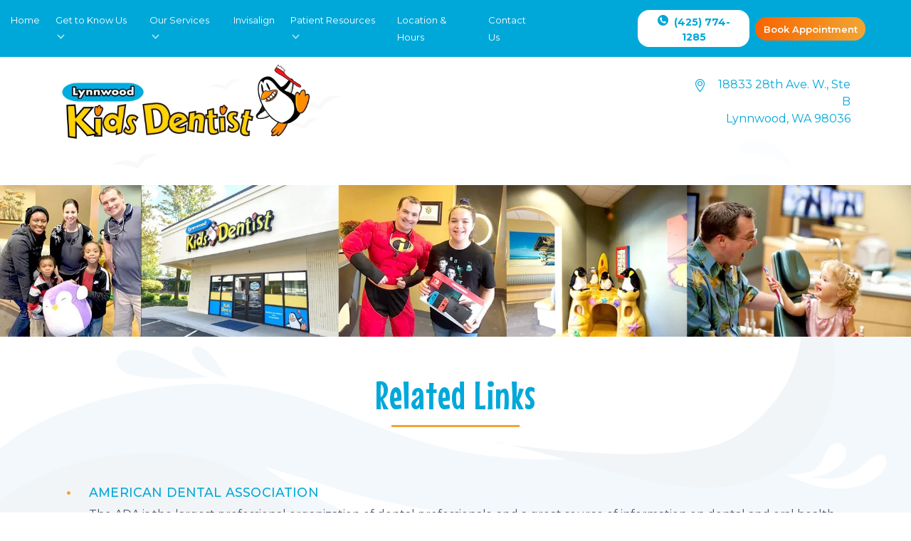

--- FILE ---
content_type: text/html; charset=UTF-8
request_url: https://kidsdentist.com/related-links.php
body_size: 12028
content:


<!DOCTYPE html><html lang="en-US" prefix="og: http://ogp.me/ns#"><head><meta charset="utf-8"><meta http-equiv="X-UA-Compatible" content="IE=edge"><meta name="viewport" content="width=device-width, minimum-scale=1.0" /><meta name="theme-color"><title>Related Links | Lynnwood Kids Dentist | Lynnwood, WA</title><meta name="description" content="The related links we provide will provide you with more helpful information during your general dental treatment. Contact our office today for more information."/><meta property="og:locale" content="en_US" /><meta property="og:title" content="Related Links | Lynnwood Kids Dentist | Lynnwood, WA" /><meta property="og:description" content="The related links we provide will provide you with more helpful information during your general dental treatment. Contact our office today for more information." /><meta property="og:image" content="https://kidsdentist.com/img/og.jpg"/><meta property="og:type" content="website" /><meta property="og:url" content="https://kidsdentist.com/related-links.php" /><meta property="og:site_name" content="Lynnwood Kids Dentist" /><meta name="twitter:card" content="summary_large_image"><meta name="twitter:description" content="The related links we provide will provide you with more helpful information during your general dental treatment. Contact our office today for more information." /><meta name="twitter:title" content="Related Links | Lynnwood Kids Dentist | Lynnwood, WA" /><meta name="twitter:image" content="https://kidsdentist.com/img/og.jpg"><link rel="canonical" href="https://kidsdentist.com/related-links.php" /><link rel="shortcut icon" href="https://kidsdentist.com/img/favicon.png" type="image/x-icon"><link rel="stylesheet" href="https://kidsdentist.com/css/main.min.css"><link rel="stylesheet" href="https://cdn.jsdelivr.net/npm/flatpickr/dist/flatpickr.min.css" media="none" onload="if(media!='all')media='all'"><noscript><link rel="stylesheet" href="https://cdn.jsdelivr.net/npm/flatpickr/dist/flatpickr.min.css"></noscript><link href="https://fonts.googleapis.com/css?family=Montserrat:300,400,500,600,700|Mouse+Memoirs&display=swap" rel="stylesheet" media="none" onload="if(media!='all')media='all'"><noscript><link href="https://fonts.googleapis.com/css?family=Montserrat:300,400,500,600,700|Mouse+Memoirs&display=swap" rel="stylesheet"></noscript><script>(function(w,d,s,l,i){w[l]=w[l]||[];w[l].push({'gtm.start':new Date().getTime(),event:'gtm.js'});var f=d.getElementsByTagName(s)[0],j=d.createElement(s),dl=l!='dataLayer'?'&l='+l:'';j.async=true;j.src='https://www.googletagmanager.com/gtm.js?id='+i+dl;f.parentNode.insertBefore(j,f);})(window,document,'script','dataLayer','GTM-NZ8C8PK');</script><script type="application/ld+json"> { "@context": "https://schema.org/", "@id": "https://www.kidsdentist.com/#organization", "@type": "WebPage", "url": "https://www.kidsdentist.com/", "name": "Lynnwood Kids Dentist" }</script><script type="application/ld+json"> { "@context": "https://schema.org/", "@type": "Dentist", "@id": "https://www.kidsdentist.com/#organization", "name": "Lynnwood Kids Dentist", "url": "https://www.kidsdentist.com/", "telephone": "(425) 774-1285", "priceRange": "$-$$$$", "currenciesAccepted": "USD", "hasMap": "https://www.google.com/maps?cid=15397841005597482569", "paymentAccepted": [ "Cash", "Credit Card", "In-house Payment Plans", "CareCredit" ], "logo": "https://www.kidsdentist.com/img/lynnwood-kids-dentist-logo.png", "image": "https://www.kidsdentist.com/img/lynnwood-kids-dentist-services-boxes-1.png", "description": "Our team is uniquely focused on educating your family in prevention. We strive to provide a positive experience in a fun and compassionate atmosphere.", "sameAs": [ "https://www.facebook.com/LynnwoodKidsDentist/", "https://www.yelp.com/biz/lynnwood-kids-dentist-lynnwood" ], "healthPlanNetworkId": ["Cigna", "Delta Dental", "Premera", "Regence" ], "isAcceptingNewPatients": "True", "medicalSpecialty": "Dentistry", "naics": "621210", "openingHoursSpecification": [{ "@type": "OpeningHoursSpecification", "dayOfWeek": [ "Monday", "Tuesday", "Wednesday", "Thursday","Friday" ], "opens": "08:00", "closes": "18:00" } ], "address": { "@type": "PostalAddress", "streetAddress": "18833 28th Ave. W., Ste B", "addressLocality": "Lynnwood", "addressRegion": "WA", "postalCode": "98036", "addressCountry": { "@type": "Country", "name": "US" } }, "geo": { "@type": "GeoCoordinates", "latitude": "47.8271138", "longitude": "-122.2722688" } }</script></head><body class="related-links "> <noscript><iframe src="https://www.googletagmanager.com/ns.html?id=GTM-NZ8C8PK" height="0" width="0" style="display:none;visibility:hidden"></iframe></noscript> <div class="fixed-top header sticky"> <div class="header__menu"> <div class="container"> <nav class="navbar navbar-expand-xl navbar-light"> <a href="/" aria-label="Lynnwood Kids Dentist Logo"> <picture> <source srcset="/img/lynnwood-kids-dentist-logo.webp" type="image/webp"> <source srcset="/img/lynnwood-kids-dentist-logo.png" type="image/png"> <img class="navbar-brand header__logomob" src="/img/lynnwood-kids-dentist-logo.png" alt="Lynnwood Kids Dentist Logo"> </picture> </a> <a href='https://www.localmed.com/widgets/99b586bc-17d7-49f3-9cc6-3ca5d2be70f2/' class='header__buttonmob' data-localmed-toggle='modal'> <span>Book Now</span> <span class="icon icon-book-mobile-icon header__buttonmobicon"></span> </a> <a href='https://www.localmed.com/widgets/99b586bc-17d7-49f3-9cc6-3ca5d2be70f2/' class='btn btn-line header__buttonmob--book' data-localmed-toggle='modal'>BOOK NOW</a> <button class="navbar-toggler navbar-light" type="button" data-toggle="collapse" data-target="#navbarNav" aria-controls="navbarNav" aria-expanded="false" aria-label="Toggle navigation"> <div class="navbar-toggler__line"></div> <div class="navbar-toggler__line"></div> <div class="navbar-toggler__line"></div> </button> <div class="collapse navbar-collapse" id="navbarNav"> <picture> <source srcset="/img/lynnwood-kids-dentist-logo.webp" type="image/webp"> <source srcset="/img/lynnwood-kids-dentist-logo.png" type="image/png"> <img class="navbar-logo inject" src="/img/lynnwood-kids-dentist-logo.png" alt="Lynnwood Kids Dentist Logo"> </picture> <a href="#" class="navbar-close">✕</a> <ul class="navbar-nav mr-auto"> <li class="nav-item"> <a class="nav-link" href="/">Home </a> </li> <li class="nav-item dropdown"> <a class="nav-link dropdown-toggle" href="#" id="navbarDropdown" role="button" data-toggle="dropdown" aria-haspopup="true" aria-expanded="false"> Get to Know Us </a> <div class="dropdown-menu dropdown-menu-three-columns" aria-labelledby="navbarDropdown"> <a class="dropdown-item" href="/patient/first-visit.php"> <span class="icon icon-frontdesk"></span> Your Child’s First Visit</a> <a class="dropdown-item" href="/office/meet-the-doctors.php"> <span class="icon icon-doctor"></span> Meet Our Doctors</a> <a class="dropdown-item" href="/office/practice-philosophy.php "> <span class="icon icon-about"></span> About Us</a> <a class="dropdown-item" href="/services.php"> <span class="icon icon-sedation"></span> What We Do</a> <a class="dropdown-item" href="/office/office-tour.php"> <span class="icon icon-gallery"></span> Office Tour</a> <a class="dropdown-item" href="/office/office-policies.php"> <span class="icon icon-dental4"></span> Office Policies</a> <a class="dropdown-item" href="/our-technology.php"> <span class="icon icon-x-ray"></span> Our Technology</a> <a class="dropdown-item" href="/safety-protocol.php"> <span class="icon icon-clean-hands"></span> Safety Protocol</a> </div> </li> <li class="nav-item dropdown"> <a class="nav-link dropdown-toggle" href="#" id="navbarDropdown" role="button" data-toggle="dropdown" aria-haspopup="true" aria-expanded="false"> Our Services </a> <div class="dropdown-menu dropdown-menu-three-columns" aria-labelledby="navbarDropdown"> <a class="dropdown-item" href="/pediatric-dentistry.php">Pediatric Dentistry</a> <a class="dropdown-item" href="/pediatric-dentistry/crowns.php">Crowns</a> <a class="dropdown-item" href="/complete-checkups.php">Complete Checkups</a> <a class="dropdown-item" href="/emergency-dentistry.php">Emergency Dentistry</a> <a class="dropdown-item" href="/invisalign.php">Invisalign</a> <a class="dropdown-item" href="/prevention-dentistry.php">Prevention Dentistry</a> <a class="dropdown-item" href="/teeth-extractions.php">Teeth Extractions</a> <a class="dropdown-item" href="/sedation-dentistry.php">Sedation Dentistry</a> <a class="dropdown-item" href="/prevention-dentistry/age-one-visit.php">Age One Visit</a> <a class="dropdown-item" href="/services.php"><span class="float-left">View All Services</span> <span class="icon icon-go float-right"></span></a> </div> </li> <li class="nav-item"> <a class="nav-link" href="/invisalign.php">Invisalign</a> </li> <li class="nav-item dropdown"> <a class="nav-link dropdown-toggle" href="#" id="navbarDropdown" role="button" data-toggle="dropdown" aria-haspopup="true" aria-expanded="false"> Patient Resources </a> <div class="dropdown-menu" aria-labelledby="navbarDropdown"> <a class="dropdown-item" href="/office/financial-and-insurance.php">Financing</a> <a class="dropdown-item" href="/patient/baby-teeth-chart.php">Baby Teeth Chart</a> <a class="dropdown-item" href="/pediatric-faq.php">FAQs</a> <a class="dropdown-item" href="/related-links.php ">Related Links</a> </div> </li> <li class="nav-item"> <a class="nav-link" href="/office/map-and-directions.php">Location & Hours</a> </li> <li class="nav-item"> <a class="nav-link" href="#" data-toggle="modal" data-target="#contactModal">Contact Us</a> </li> <li class="text-center"> <iframe data-src="https://www.facebook.com/plugins/like.php?href=https%3A%2F%2Fwww.facebook.com%2FLynnwoodKidsDentist%2F&width=82&layout=button_count&action=like&size=large&show_faces=false&share=false&height=21" width="90" height="31" style="margin-top: 6px; border:none;overflow:hidden" scrolling="no" frameborder="0" allowTransparency="true" class="lazyload" allow="encrypted-media" title="Click to like Lynnwood Kids Dentist Facebook Page"></iframe> </li> </ul> <a href="tel:(425) 774-1285" class="header__phone ml-auto"> <span class="icon icon-phone"></span> (425) 774-1285 </a> <a href='https://www.localmed.com/widgets/99b586bc-17d7-49f3-9cc6-3ca5d2be70f2/' class='btn btn-cta header__button' data-localmed-toggle='modal'>Book Appointment</a> </div> </nav> </div> </div> <div class="header__subrow"> <div class="container"> <div class="row"> <div class="col-5 header__subfirst reviews_number"> <span class="icon icon-map-pin inject"></span> <a class='location' href='https://www.google.com/maps?cid=15397841005597482569' target='_blank'> 18833 28th Ave. W., Ste B<span class='address-coma'>,</span> <br> Lynnwood, WA 98036 </a> <p class="header_rating"> <span class="star">★</span><span class="star">★</span><span class="star">★</span><span class="star">★</span><span class="star">★</span> <span>Rated 4.9 Stars on Google & over 100 Reviews </span> </p> </div> <div class="col-2 header__subcenter"> <a href="/" aria-label="Lynnwood Kids Dentist Logo"> <picture> <source srcset="/img/lynnwood-kids-dentist-logo.webp" type="image/webp"> <source srcset="/img/lynnwood-kids-dentist-logo.png" type="image/png"> <img src="/img/lynnwood-kids-dentist-logo.png" alt="Lynnwood Kids Dentist Logo" class="header__logosm"> </picture> </a> </div> <div class="col-5 header__sublast"> See What Patients Are Saying: <a href="https://www.facebook.com/pg/LynnwoodKidsDentist/reviews/" class="header__social-link" target="_blank"> <span class="icon icon-facebook2"></span> </a> <a href="https://www.yelp.com/biz/lynnwood-kids-dentist-lynnwood" class="header__social-link" target="_blank"> <span class="icon icon-yelp"></span> </a> <a href="https://search.google.com/local/writereview?placeid=ChIJ1zOXknMFkFQRSd6UNtAesNU" class="header__social-link" target="_blank"> <span class="icon icon-google-icon"></span> </a> </div> </div> </div> </div></div><div class="hero__logo"> <div class="container hero__logoinner"> <div class="row"> <div class="col"> <a href="/" aria-label="Lynnwood Kids Dentist Logo"> <picture> <source srcset="/img/lynnwood-kids-dentist-logo.webp" type="image/webp"> <source srcset="/img/lynnwood-kids-dentist-logo.png" type="image/png"> <img src="/img/lynnwood-kids-dentist-logo.png" class="header__logo" alt="Lynnwood Kids Dentist Logo"> </picture> </a> </div> <div class="col"></div> <div class="col header__address"> <div class="header__addressinner"> <span class="icon icon-map-pin header__pin"></span> <a class='location' href='https://www.google.com/maps?cid=15397841005597482569' target='_blank'> 18833 28th Ave. W., Ste B<span class='address-coma'>,</span> <br> Lynnwood, WA 98036 </a> </div> </div> </div> </div></div><div class="header-spacer"></div><script type="application/ld+json"> { "@context": "https://schema.org", "@type": "BreadcrumbList", "itemListElement": [{ "@type": "ListItem", "position": 1, "item": { "@id": "https://www.kidsdentist.com/", "name": "Home" } }, { "@type": "ListItem", "position": 2, "item": { "@id": "https://www.kidsdentist.com/related-links.php", "name": "Related Links" } } ] }</script><div class="footer-image"> <picture> <source srcset="/img/lynnwood-kids-dentist-bottom-collage.webp" type="image/webp"> <source srcset="/img/lynnwood-kids-dentist-bottom-collage.jpg" type="image/jpg"> <img src="/img/lynnwood-kids-dentist-bottom-collage.jpg" alt="Lynnwood Kids Dentist Office Collage Photo" class="desktop"> </picture> <picture> <source srcset="/img/lynnwood-kids-dentist-services-boxes-3.webp" type="image/webp"> <source srcset="/img/lynnwood-kids-dentist-services-boxes-3.jpg" type="image/jpg"> <img src="/img/lynnwood-kids-dentist-services-boxes-3.webp" alt="Lynnwood Kids Dentist Office Collage Photo" class="mobile"> </picture></div><div class="container mb50"> <div class="overflow-hidden"> <h1 class="page-title margin-top animation-element simple-fade">Related Links</h1> </div> <div class="animation-element slide-right"> <ul class="bullet-list"> <li><a href="http://www.ada.org/" target="_blank" class="external"><h4 class="subtitle">American Dental Association</h4></a> The ADA is the largest professional organization of dental professionals, and a great source of information on dental and oral health topics.</li> <li><a href="http://www.aapd.org/" target="_blank" class="external"><h4 class="subtitle">American Academy of Pediatric Dentistry</h4></a> The AAPD is the professional organization representing the specialty of pediatric dentistry, with over 7,500 members serving as primary care providers for millions of children.</li> <li><a href="http://www.aap.org/" target="_blank" class="external"><h4 class="subtitle">American Academy of Pediatrics</h4></a> The AAP is dedicated to the health and well-being of infants, children, adolescents and young adults.</li> <li><a href="http://www.carecredit.com/" target="_blank" class="external"><h4 class="subtitle">CareCredit®</h4></a> CareCredit®, a GE Money Company, offers healthcare patient payment plans for treatments and procedures your insurance doesn't cover.</li> <li><a href="https://www.facebook.com/LynnwoodKidsDentist" target="_blank" class="external"><h4 class="subtitle">Lynnwood Kids Dentist on Facebook</h4></a> Visit our Facebook page for the latest news and updates from around our office!</li> </ul> </div></div><div class="help__wrapper"> <div class="help__animation-wrapper overflow-hidden"> <div class="row"> <div class="help__penguin help__hedgehog"> <img data-src="/img/penguin-wave.svg" alt="penguin riding a wave" class="animation-element slide-right lazyload"> </div> </div> </div> <div class="help"> <h2 class="help__title"> <strong>Pediatric Dentists</strong> Proudly Serving <br> <strong>Lynnwood</strong> </h2> <div class="row"> <div class="col-12"> <picture> <source data-srcset="/img/city-seal.webp" type="image/webp"> <source data-srcset="/img/city-seal.png" type="image/png"> <img data-src="/img/city-seal.png" style="max-width: 150px; height: auto;" alt="Lynnwood Seal" class="img-fluid d-block mx-auto lazyload"> </picture> </div> </div> <br> <a href='https://www.localmed.com/widgets/99b586bc-17d7-49f3-9cc6-3ca5d2be70f2/' class='help__cta btn btn-cta' data-localmed-toggle='modal'>Schedule Your Visit</a> <div class="schedule__questions"> <p class="mb-0">Have Any Questions?<br> Call Us Today at: <a href="tel:(425) 774-1285" > (425) 774-1285 </a> </p> </div> </div></div><footer class="footer__wrapper"> <div class="footer container"> <div class="row"> <div class="col-xl-2 col-lg-2 col-6"> <h3 class="footer-menu__title">SERVICES</h3> <ul class="footer-menu"> <li class="footer-menu__item"> <a class="footer-menu__link" href="/pediatric-dentistry.php">Pediatric Dentistry</a> </li> <li class="footer-menu__item"> <a class="footer-menu__link" href="/pediatric-dentistry/crowns.php">Crowns</a> </li> <li class="footer-menu__item"> <a class="footer-menu__link" href="/complete-checkups.php">Complete Checkups</a> </li> <li class="footer-menu__item"> <a class="footer-menu__link" href="/emergency-dentistry.php">Emergency Dentistry</a> </li> <li class="footer-menu__item"> <a class="footer-menu__link" href="/invisalign.php">Invisalign</a> </li> <li class="footer-menu__item"> <a class="footer-menu__link" href="/prevention-dentistry.php">Prevention Dentistry</a> </li> <li class="footer-menu__item"> <a class="footer-menu__link" href="/teeth-extractions.php">Teeth Extractions</a> </li> <li class="footer-menu__item"> <a class="footer-menu__link" href="/sedation-dentistry.php">Sedation Dentistry</a> </li> <li class="footer-menu__item"> <a class="footer-menu__link" href="/prevention-dentistry/age-one-visit.php">Age One Visit </a> </li> </ul> </div> <div class="col-xl-2 col-lg-2 col-6"> <h3 class="footer-menu__title">OVERVIEW</h3> <ul class="footer-menu"> <li class="footer-menu__item"> <a class="footer-menu__link" href="/patient/first-visit.php">Your Child’s First Visit </a> </li> <li class="footer-menu__item"> <a class="footer-menu__link" href="/office/practice-philosophy.php ">About Us </a> </li> <li class="footer-menu__item"> <a class="footer-menu__link" href="/services.php">Services </a> </li> <li class="footer-menu__item"> <a class="footer-menu__link" href="/office/meet-the-doctors.php">Our Doctors </a> </li> <li class="footer-menu__item"> <a class="footer-menu__link" href="/office/office-tour.php">Office Tour </a> </li> <li class="footer-menu__item"> <a class="footer-menu__link" href="/office/office-policies.php">Office Policies </a> </li> <li class="footer-menu__item"> <a class="footer-menu__link" href="/our-technology.php">Our Technology </a> </li> </ul> </div> <div class="col-xl-2 col-lg-2 col-6 footer__support"> <h3 class="footer-menu__title">SUPPORT</h3> <ul class="footer-menu"> <li class="footer-menu__item"> <a class="footer-menu__link" href="" data-toggle="modal" data-target="#contactModal">Contact Us </a> </li> <li class="footer-menu__item"> <a class="footer-menu__link" href="/office/map-and-directions.php">Location & Hours</a> </li> <li class="footer-menu__item"> <a class="footer-menu__link" href="/office/financial-and-insurance.php">Financing </a> </li> <li class="footer-menu__item"> <a class="footer-menu__link" href="/pediatric-faq.php">FAQs</a> </li> <li class="footer-menu__item"> <a class="footer-menu__link" href="/review-us.php">Review Us</a> </li> <li class="footer-menu__item"> <a class="footer-menu__link" href="/patient-forms.php">Patient Forms</a> </li> <li class="footer-menu__item"> <a class="footer-menu__link" href="/patient/baby-teeth-chart.php">Baby Teeth Chart</a> </li> <li class="footer-menu__item"> <a class="footer-menu__link" href="/related-links.php ">Related Links </a> </li> <li class="footer-menu__item"> <a class="footer-menu__link" href="/safety-protocol.php">Safety Protocol </a> </li> </ul> </div> <div class="col-xl-3 col-lg-3 col-6 footer__questions"> <h3 class="footer__title">Have Questions?</h3> Call Us Now at:<br> <a href="tel:(425) 774-1285" class="footer__tel"> (425) 774-1285 </a> <br>to schedule your visit! <a href='https://www.localmed.com/widgets/99b586bc-17d7-49f3-9cc6-3ca5d2be70f2/' class='btn btn-line footer__cta' data-localmed-toggle='modal'>BOOK APPOINTMENT</a> </div> <div class="col-xl-3 col-lg-3 col-12"> <div class="footer__social"> <a class="footer__link" href="https://www.facebook.com/pg/LynnwoodKidsDentist/reviews/" target="_blank" aria-label="Facebook"> <span class="icon icon-facebook"></span> </a> <a class="footer__link" href="https://www.yelp.com/biz/lynnwood-kids-dentist-lynnwood" target="_blank" aria-label="yelp"> <span class="icon icon-yelp"></span> </a> </div> <a href="/blog/" target="_blank" class="footer__visit"><span class="icon icon-megaphone"></span> Visit Our Blog</a> <div class="text-center text-lg-left mb-3"> <a href="https://search.google.com/local/writereview?placeid=ChIJ1zOXknMFkFQRSd6UNtAesNU" target="_blank" aria-label="Google Reviews for Lynnwood Kids Dentist" ><img class="footer__googlereviews" src="/img/google-reviews.svg" alt="Google Reviews *****"></a> </div> </div> </div> <div class="row bottom-address"> <div class="col-12"> <h5> Lynnwood Kids Dentist </h5> <a class='location' href='https://www.google.com/maps?cid=15397841005597482569' target='_blank'> 18833 28th Ave. W., Ste B<span class='address-coma'>,</span> <br> Lynnwood, WA 98036 </a><br> <a href='tel:(425) 774-1285'>(425) 774-1285</a> </div> </div> <div class="row footer__copyright"> <div class="col-xl-3 col-lg-3 col-12"> <picture> <source data-srcset="/img/lynnwood-kids-dentist-logo.webp" type="image/webp"> <source data-srcset="/img/lynnwood-kids-dentist-logo.png" type="image/png"> <img class="footer__logo lazyload" data-src="/img/lynnwood-kids-dentist-logo.png" alt="Logo"> </picture> </div> <div class="col-xl-6 col-lg-5 col-12 footer__center"> <p>© 2026 Lynnwood Kids Dentist. All rights reserved.<br> <a href="/privacy-policy.php">Privacy Policy</a> &nbsp;&nbsp;|&nbsp;&nbsp; <a href="/accessibility.php">Accessibility</a> &nbsp;&nbsp;|&nbsp;&nbsp; <a href="/disclaimer.php">Disclaimer</a></p> </div> <div class="col-xl-3 col-lg-4 col-12 footer__right"> <p>Built by <a href="https://www.dentalwhale.com/marketing" target="_blank">Dental Whale Marketing</a></p> </div> </div> </div></footer><div class="call-bar__overlay"></div><div class="call-bar call-bar-fixed"> <a href="/office/map-and-directions.php" class="call-bar--link"> <span class="icon icon-calendar2">Office <br>Hours</span> </a> <a href="/office/meet-the-doctors.php" class="call-bar--link"> <span class="icon icon-doctor">Our <br>Doctors</span> </a> <a href="tel:(425) 774-1285" class="call-bar--link-phone call-bar--link-phone--2020"> <span class="icon icon-phone2 icon-footer-main"></span> </a> <a href="/patient/first-visit.php" class="call-bar--link"> <span class="icon icon-smile-regular">New <br>Patients</span> </a> <a class="call-bar--link"> &nbsp; </a></div><div class="modal contact-modal" id="contactModal" tabindex="-1" role="dialog"> <div class="modal-dialog modal-dialog-centered" role="document"> <div class="modal-content"> <div class="modal-body"> <div class="container-fluid"> <div class="row"> <div class="contact-modal__content"> <button type="button" class="close d-md-none" data-dismiss="modal" aria-label="Close"> <span aria-hidden="true">✕</span> </button> <h2 class="contact-modal__title"><span class="icon icon-email"></span> Contact Us</h2> <div class="response_msg alert alert-success mt30" id="error_message" style="display:none;"></div> <form name="contact-form" action="" method="post" id="contact-form"> <input hidden type="text" name="source" value="Contact Modal"> <input hidden type="text" name="url" value="https://kidsdentist.com/related-links.php" /> <div class="form-row"> <div class="col-lg-6 col-sm-12"> <label for="fullname">Full Name</label> <input name="fullname" id="fullname" type="text" class="form-control" placeholder="" required> </div> <div class="col-lg-6 col-sm-12"> <label for="cellphone">Enter Cell Phone</label> <input name="phone" type="text" id="cellphone" class="form-control phone" placeholder=""> </div> </div> <div class="form-row"> <div class="col-lg-12 col-sm-12"> <label for="email">Email (required)</label> <input name="email" id="email" type="email" required class="form-control" placeholder=""> </div> </div> <div class="form-row"> <div class="col-lg-12"> <div class="form-group"> <label for="messagre">Message (required)</label> <textarea class="form-control" id="message" name="message" rows="6" placeholder=""></textarea> </div> </div> </div> <div class="form-row"> <div class="col-lg-6 col-sm-12"> <div class="form-group"> <button type="submit" class="btn btn-submit contact-modal__submit">Submit</button> </div> </div> <div class="col-lg-6 col-sm-12 contact-modal__call"> If you prefer to speak to a team member, please call <a href="tel:(425) 774-1285"> (425) 774-1285</a>. </div> </div> </form> </div> <div class="contact-modal__aside"> <button type="button" class="close" data-dismiss="modal" aria-label="Close"> <span aria-hidden="true">✕</span> </button> <picture> <source data-srcset="/img/lynnwood-kids-dentist-logo.webp" type="image/webp"> <source data-srcset="/img/lynnwood-kids-dentist-logo.png" type="image/png"> <img data-src="/img/lynnwood-kids-dentist-logo.png" class="contact-modal__logo lazyload" alt="Lynnwood Kids Dentist logo"> </picture> <div class="contact-modal__book"> <div class="doctor-button__wrapper"> <a href="#" class="contact-modal__button doctor-button__link"> <div class="doctor-button"> <picture> <source data-srcset="/img/team/dr-roger-lucas-icon.webp" type="image/webp"> <source data-srcset="/img/team/dr-roger-lucas-icon.png" type="image/png"> <img data-src="/img/team/dr-roger-lucas-icon.png" alt="Dr. Roger Lucas" class="contact-modal__photo lazyload"> </picture> </div> </a> </div> <div class="contact-modal__with"> We strive to provide a positive experience in a fun and compassionate atmosphere. </div> </div> <div class="modal__reviews"> <div class="reviews-data"> <div class="reviews-single--wrapper"> <div class="reviews-single"> <h3 class="reviews-single--author">Amanda D.</h3> <picture> <source srcset="/img/testimonials/lynnwood-kids-dentist-photo1.webp" type="image/webp"> <source srcset="/img/testimonials/lynnwood-kids-dentist-photo1.png" type="image/png"> <img class="reviews-single--author-image" src="/img/testimonials/lynnwood-kids-dentist-photo1.png" alt="Lynnwood Kids Dentist review 1"> </picture> <div class="reviews-single--text"> Excellent dental practice for kids. Everybody from front desk, dental hygienists and dentists are top notch. We are so impressed. Our kids are always happy to go and walk out with "goodie" bags they treasure. </div> <div class="reviews-single--site"> <img src="/img/google.svg" alt="review site" > <span class="reviews-single--site-stars">★ ★ ★ ★ ★</span> </div> </div> </div> <div class="reviews-single--wrapper"> <div class="reviews-single"> <h3 class="reviews-single--author">Anjie B.</h3> <picture> <source srcset="/img/testimonials/lynnwood-kids-dentist-photo2.webp" type="image/webp"> <source srcset="/img/testimonials/lynnwood-kids-dentist-photo2.png" type="image/png"> <img class="reviews-single--author-image" src="/img/testimonials/lynnwood-kids-dentist-photo2.png" alt="Lynnwood Kids Dentist review 1"> </picture> <div class="reviews-single--text"> The doctors and staff are super friendly and patient. They let my 3 year old take the time he needs to get comfortable with anything they’re doing and explain everything along the way. I can’t recommend Lynnwood Kids Dentist enough! </div> <div class="reviews-single--site"> <img src="/img/google.svg" alt="review site" > <span class="reviews-single--site-stars">★ ★ ★ ★ ★</span> </div> </div> </div> <div class="reviews-single--wrapper"> <div class="reviews-single"> <h3 class="reviews-single--author">Nicole P.</h3> <picture> <source srcset="/img/testimonials/lynnwood-kids-dentist-photo3.webp" type="image/webp"> <source srcset="/img/testimonials/lynnwood-kids-dentist-photo3.png" type="image/png"> <img class="reviews-single--author-image" src="/img/testimonials/lynnwood-kids-dentist-photo3.png" alt="Lynnwood Kids Dentist review 1"> </picture> <div class="reviews-single--text"> Dr. Lucas and his staff are so wonderful. My child is very shy and they got him to interact and engage. They respond quickly by text in the off hours, fit us in quickly after a dental injury, and provide overall extraordinary care. Keep up the great work! </div> <div class="reviews-single--site"> <img src="/img/google.svg" alt="review site" > <span class="reviews-single--site-stars">★ ★ ★ ★ ★</span> </div> </div> </div> </div> </div> <div class="contact-modal__address"> <div class="contact-modal__addressinner"> </div> </div> </div> </div> </div> </div> </div> </div></div><div class="modal contact-modal" id="bookModalMobile" tabindex="-1" role="dialog"> <div class="modal-dialog modal-dialog-centered" role="document"> <div class="modal-content"> <div class="modal-body"> <div class="container-fluid call-modal__container"> <h2 class="call-modal__heading">Pick One</h2> <div class="row call-modal__row"> <div class="col-sm-12 col-md-6 text-center"> <h3 class="call-modal__location">Call Us</h3> <a href="tel:(425) 774-1285" class="call-modal__number btn btn-cta"> <span class="icon icon-phone"></span>(425) 774-1285</a> </div> <div class="col-sm-12 col-md-6 text-center"> <h3 class="call-modal__location">Email Us</h3> <a href='https://www.localmed.com/widgets/99b586bc-17d7-49f3-9cc6-3ca5d2be70f2/' class='call-modal__number btn btn-cta' data-localmed-toggle='modal'>Book Appointment</a> </div> </div> </div> </div> </div> </div></div><div class="modal contact-modal" id="bookModal" tabindex="-1" role="dialog"> <div class="modal-dialog modal-dialog-centered" role="document"> <div class="modal-content"> <div class="modal-body"> <div class="container-fluid"> <div class="row"> <div class="contact-modal__content"> <button type="button" class="close d-md-none" data-dismiss="modal" aria-label="Close"> <span aria-hidden="true">✕</span> </button> <h2 class="contact-modal__title"> <span class="icon icon-calendar"></span> Book Appointment</h2> <div class="response_msg alert alert-success mt30" id="error_message" style="display:none;"></div> <form name="book-form" action="" method="post" id="book-form"> <input hidden type="text" name="source" value="Book Modal"> <input hidden type="text" name="url" value="https://kidsdentist.com/related-links.php" /> <div class="form-row"> <div class="col-lg-6 col-sm-12"> <label for="fullname">Full Name</label> <input name="fullname" id="fullname" type="text" class="form-control"> </div> <div class="col-lg-6 col-sm-12"> <label for="cellphone">Enter Cell Phone</label> <input name="phone" type="text" class="form-control phone" id="cellphone"> </div> </div> <div class="form-row"> <div class="col-lg-6 col-sm-12"> <label for="email">Email (required)</label> <input name="email" type="email" class="form-control" id="email" required> </div> <div class="col-lg-6 col-sm-12"> <label for="prefdate">Preferred Date &amp; Time</label> <div class="input-group"> <input name="prefdate" type="text" class="form-control book-modal__date" placeholder="" readonly="true"> <input class="form-control book-modal__date--mobile" type="text" placeholder="" ontouchstart="(this.type='date')" onblur="(this.type='text')" name="prefdate"> </div> </div> </div> <div class="form-row"> <div class="col"> <div class="form-group"> <label for="msg">Message (optional)</label> <textarea class="form-control" id="message" name="message" rows="3"></textarea> </div> </div> </div> <div class="form-row"> <div class="col-lg-6 col-sm-12"> <div class="form-group"> <button type="submit" class="btn btn-submit book-modal__submit">Submit</button> </div> </div> <div class="col-lg-6 col-sm-12 book-modal__call"> If you prefer to speak to a team member, please call <a href="tel:(425) 774-1285"> (425) 774-1285</a>. </div> </div> </form> </div> <div class="contact-modal__aside"> <button type="button" class="close" data-dismiss="modal" aria-label="Close"> <span aria-hidden="true">✕</span> </button> <picture> <source data-srcset="/img/lynnwood-kids-dentist-logo.webp" type="image/webp"> <source data-srcset="/img/lynnwood-kids-dentist-logo.png" type="image/png"> <img data-src="/img/lynnwood-kids-dentist-logo.png" class="contact-modal__logo lazyload" alt="Lynnwood Kids Dentist logo"> </picture> <div class="contact-modal__book"> <div class="doctor-button__wrapper"> <a href="#" class="contact-modal__button doctor-button__link"> <div class="doctor-button"> <picture> <source data-srcset="/img/team/dr-roger-lucas-icon.webp" type="image/webp"> <source data-srcset="/img/team/dr-roger-lucas-icon.png" type="image/png"> <img data-src="/img/team/dr-roger-lucas-icon.png" alt="Dr. Roger Lucas" class="contact-modal__photo lazyload"> </picture> </div> </a> </div> <div class="contact-modal__with"> We strive to provide a positive experience in a fun and compassionate atmosphere. </div> </div> <div class="modal__reviews"> <div class="reviews-data"> <div class="reviews-single--wrapper"> <div class="reviews-single"> <h3 class="reviews-single--author">Amanda D.</h3> <picture> <source srcset="/img/testimonials/lynnwood-kids-dentist-photo1.webp" type="image/webp"> <source srcset="/img/testimonials/lynnwood-kids-dentist-photo1.png" type="image/png"> <img class="reviews-single--author-image" src="/img/testimonials/lynnwood-kids-dentist-photo1.png" alt="Lynnwood Kids Dentist review 1"> </picture> <div class="reviews-single--text"> Excellent dental practice for kids. Everybody from front desk, dental hygienists and dentists are top notch. We are so impressed. Our kids are always happy to go and walk out with "goodie" bags they treasure. </div> <div class="reviews-single--site"> <img src="/img/google.svg" alt="review site" > <span class="reviews-single--site-stars">★ ★ ★ ★ ★</span> </div> </div> </div> <div class="reviews-single--wrapper"> <div class="reviews-single"> <h3 class="reviews-single--author">Anjie B.</h3> <picture> <source srcset="/img/testimonials/lynnwood-kids-dentist-photo2.webp" type="image/webp"> <source srcset="/img/testimonials/lynnwood-kids-dentist-photo2.png" type="image/png"> <img class="reviews-single--author-image" src="/img/testimonials/lynnwood-kids-dentist-photo2.png" alt="Lynnwood Kids Dentist review 1"> </picture> <div class="reviews-single--text"> The doctors and staff are super friendly and patient. They let my 3 year old take the time he needs to get comfortable with anything they’re doing and explain everything along the way. I can’t recommend Lynnwood Kids Dentist enough! </div> <div class="reviews-single--site"> <img src="/img/google.svg" alt="review site" > <span class="reviews-single--site-stars">★ ★ ★ ★ ★</span> </div> </div> </div> <div class="reviews-single--wrapper"> <div class="reviews-single"> <h3 class="reviews-single--author">Nicole P.</h3> <picture> <source srcset="/img/testimonials/lynnwood-kids-dentist-photo3.webp" type="image/webp"> <source srcset="/img/testimonials/lynnwood-kids-dentist-photo3.png" type="image/png"> <img class="reviews-single--author-image" src="/img/testimonials/lynnwood-kids-dentist-photo3.png" alt="Lynnwood Kids Dentist review 1"> </picture> <div class="reviews-single--text"> Dr. Lucas and his staff are so wonderful. My child is very shy and they got him to interact and engage. They respond quickly by text in the off hours, fit us in quickly after a dental injury, and provide overall extraordinary care. Keep up the great work! </div> <div class="reviews-single--site"> <img src="/img/google.svg" alt="review site" > <span class="reviews-single--site-stars">★ ★ ★ ★ ★</span> </div> </div> </div> </div> </div> <div class="contact-modal__address"> <div class="contact-modal__addressinner"> </div> </div> </div> </div> </div> </div> </div> </div></div><script src="https://code.jquery.com/jquery-3.3.1.min.js"></script><script src="https://stackpath.bootstrapcdn.com/bootstrap/4.1.1/js/bootstrap.min.js" integrity="sha384-smHYKdLADwkXOn1EmN1qk/HfnUcbVRZyYmZ4qpPea6sjB/pTJ0euyQp0Mk8ck+5T" crossorigin="anonymous" async></script><script defer src="https://cdn.jsdelivr.net/npm/flatpickr"></script><script src="/js/main.min.js"></script><script type="text/javascript">var readMore = document.querySelectorAll('.read-more');for (var i = 0; i < readMore.length; i++) { var readMoreButton = readMore[i]; readMoreButton.addEventListener('click', function(e) { e.preventDefault(); var thisElement = e.target; thisElement.style.display = 'none'; thisElement.parentNode.classList.remove('fade-toggle'); var thisParent = thisElement.parentNode.parentNode; var thisMoreInfo = thisParent.nextElementSibling; thisMoreInfo.style.height = 'auto'; var a = document.createElement('a'); a.textContent = 'See Less'; a.href = '#'; a.className = 'read-less'; thisMoreInfo.appendChild(a); a.addEventListener('click', function(e) { e.preventDefault(); var readLessActive = e.target; var readLessParent = readLessActive.parentNode; var previousParent = readLessParent.previousElementSibling; var readMoreParent = previousParent.querySelector('.our_team__doctor_information'); readMoreParent.classList.add('fade-toggle'); var readMoreButton = readMoreParent.querySelector('.read-more'); readMoreButton.style.display = 'inline-block'; readLessParent.style.height = '0'; readLessParent.removeChild(readLessActive); $("html, body").animate({ scrollTop: $([readMoreParent.parentNode]).position().top - 175 }, 700); }) })};// var serviceWrapper = document.querySelector('.service_wrapper');// if (serviceWrapper) {// var headerSpacer = serviceWrapper.previousElementSibling;// if (headerSpacer.className == 'header-spacer') {// headerSpacer.classList.add('header-spacer-services');// }// }</script><script type="text/javascript">var _userway_config = {/* uncomment the following line to override default position*/position: '1',/* uncomment the following line to override default size (values: small, large)*/ size: 'small',/* uncomment the following line to override default language (e.g., fr, de, es, he, nl, etc.)*//* language: 'en-US', *//* uncomment the following line to override color set via widget (e.g., #053f67)*//* color: '#053f67', *//* uncomment the following line to override type set via widget (1=person, 2=chair, 3=eye, 4=text)*//* type: '1', *//* uncomment the following lines to override the accessibility statement*//* statement_text: "Our Accessibility Statement", *//* statement_url: "http://www.example.com/accessibility", *//* uncomment the following line to override support on mobile devices*/mobile: true,account: 'UKhKXA0qGK'};</script><script type="text/javascript" src="https://cdn.userway.org/widget.js"></script><script>/*!(function() { var screenWidth = window.screen.width; if (screenWidth <= 767) { var open = document.getElementById('accessibility-open'); var instance; document.addEventListener("userway:init_completed", function(event) { instance = event.detail.userWayInstance; instance.iconVisibilityOff(); }); open.addEventListener('click', function(e) { e.preventDefault(); instance.iconVisibilityOn(); instance.widgetOpen(); }); }})();*/</script><script>(function(d, s, id) { var js, fjs = d.getElementsByTagName(s)[0]; if (d.getElementById(id)) return; js = d.createElement(s); js.id = id; js.src = 'https://www.localmed.com/assets/web/js/widget.js'; fjs.parentNode.insertBefore(js, fjs);}(document, 'script', 'localmed-wjs'));</script> <link rel="stylesheet" href="https://cdnjs.cloudflare.com/ajax/libs/fancybox/3.5.7/jquery.fancybox.min.css"> <link rel="stylesheet" href="https://cdnjs.cloudflare.com/ajax/libs/mhayes-twentytwenty/1.0.0/css/twentytwenty.css"> </body> </html> 
<!-- Video Modal -->
<div class="modal fade home-hero__popup" id="home-hero__popup" tabindex="-1" role="dialog" aria-labelledby="exampleModalCenterTitle" aria-hidden="true">
  <div class="modal-dialog modal-dialog-centered" role="document">
  <button type="button" class="close d-md-none" data-dismiss="modal" aria-label="Close">
        <span aria-hidden="true">✕</span>
    </button>
    <div class="modal-content">
        <iframe src="" width="960" height="540" frameborder="0" allow="autoplay; fullscreen"allowfullscreen></iframe>
    </div>
  </div>
</div>


--- FILE ---
content_type: text/css
request_url: https://kidsdentist.com/css/main.min.css
body_size: 54253
content:
@charset "UTF-8";
/* Bootstrap Components Import */
/*!
 * Bootstrap v4.1.2 (https://getbootstrap.com/)
 * Copyright 2011-2018 The Bootstrap Authors
 * Copyright 2011-2018 Twitter, Inc.
 * Licensed under MIT (https://github.com/twbs/bootstrap/blob/master/LICENSE)
 */
:root {
  --blue: #0066B4;
  --dark-blue: #2355A0;
  --pastelblue: #D5E7F8;
  --pink: #e83e8c;
  --red: #dc3545;
  --orange: #ff8125;
  --yellow: #ffc107;
  --green: #c2d41a;
  --teal: #20c997;
  --cyan: #4199eb;
  --white: #fff;
  --gray: #677897;
  --gray-dark: #343a40;
  --primary: #0066B4;
  --secondary: #677897;
  --success: #c2d41a;
  --info: #4199eb;
  --warning: #ffc107;
  --danger: #dc3545;
  --light: #F4F7FE;
  --dark: #343a40;
  --breakpoint-xxs: 0;
  --breakpoint-xs: 375;
  --breakpoint-sm: 576px;
  --breakpoint-md: 768px;
  --breakpoint-lg: 992px;
  --breakpoint-xl: 1200px;
  --breakpoint-xxl: 1440px;
  --breakpoint-xxxl: 1640px;
  --font-family-sans-serif: -apple-system, BlinkMacSystemFont, "Segoe UI", Roboto, "Helvetica Neue", Arial, sans-serif, "Apple Color Emoji", "Segoe UI Emoji", "Segoe UI Symbol";
  --font-family-monospace: SFMono-Regular, Menlo, Monaco, Consolas, "Liberation Mono", "Courier New", monospace;
}

*,
*::before,
*::after {
  -webkit-box-sizing: border-box;
          box-sizing: border-box;
}

html {
  font-family: sans-serif;
  line-height: 1.15;
  -webkit-text-size-adjust: 100%;
  -ms-text-size-adjust: 100%;
  -ms-overflow-style: scrollbar;
  -webkit-tap-highlight-color: rgba(0, 0, 0, 0);
}

@-ms-viewport {
  width: device-width;
}
article, aside, figcaption, figure, footer, header, hgroup, main, nav, section {
  display: block;
}

body {
  margin: 0;
  font-family: -apple-system, BlinkMacSystemFont, "Segoe UI", Roboto, "Helvetica Neue", Arial, sans-serif, "Apple Color Emoji", "Segoe UI Emoji", "Segoe UI Symbol";
  font-size: 1rem;
  font-weight: 400;
  line-height: 1.5;
  color: #1e2633;
  text-align: left;
  background-color: #fff;
}

[tabindex="-1"]:focus {
  outline: 0 !important;
}

hr {
  -webkit-box-sizing: content-box;
          box-sizing: content-box;
  height: 0;
  overflow: visible;
}

h1, h2, h3, h4, h5, h6 {
  margin-top: 0;
  margin-bottom: 0.5rem;
}

p {
  margin-top: 0;
  margin-bottom: 1rem;
}

abbr[title],
abbr[data-original-title] {
  text-decoration: underline;
  -webkit-text-decoration: underline dotted;
          text-decoration: underline dotted;
  cursor: help;
  border-bottom: 0;
}

address {
  margin-bottom: 1rem;
  font-style: normal;
  line-height: inherit;
}

ol,
ul,
dl {
  margin-top: 0;
  margin-bottom: 1rem;
}

ol ol,
ul ul,
ol ul,
ul ol {
  margin-bottom: 0;
}

dt {
  font-weight: 700;
}

dd {
  margin-bottom: 0.5rem;
  margin-left: 0;
}

blockquote {
  margin: 0 0 1rem;
}

dfn {
  font-style: italic;
}

b,
strong {
  font-weight: bolder;
}

small {
  font-size: 80%;
}

sub,
sup {
  position: relative;
  font-size: 75%;
  line-height: 0;
  vertical-align: baseline;
}

sub {
  bottom: -0.25em;
}

sup {
  top: -0.5em;
}

a {
  color: #0066B4;
  text-decoration: none;
  background-color: transparent;
  -webkit-text-decoration-skip: objects;
}
a:hover {
  color: #003b68;
  text-decoration: underline;
}

a:not([href]):not([tabindex]) {
  color: inherit;
  text-decoration: none;
}
a:not([href]):not([tabindex]):hover, a:not([href]):not([tabindex]):focus {
  color: inherit;
  text-decoration: none;
}
a:not([href]):not([tabindex]):focus {
  outline: 0;
}

pre,
code,
kbd,
samp {
  font-family: SFMono-Regular, Menlo, Monaco, Consolas, "Liberation Mono", "Courier New", monospace;
  font-size: 1em;
}

pre {
  margin-top: 0;
  margin-bottom: 1rem;
  overflow: auto;
  -ms-overflow-style: scrollbar;
}

figure {
  margin: 0 0 1rem;
}

img {
  vertical-align: middle;
  border-style: none;
}

svg:not(:root) {
  overflow: hidden;
  vertical-align: middle;
}

table {
  border-collapse: collapse;
}

caption {
  padding-top: 0.75rem;
  padding-bottom: 0.75rem;
  color: #677897;
  text-align: left;
  caption-side: bottom;
}

th {
  text-align: inherit;
}

label {
  display: inline-block;
  margin-bottom: 0.5rem;
}

button {
  border-radius: 0;
}

button:focus {
  outline: 1px dotted;
  outline: 5px auto -webkit-focus-ring-color;
}

input,
button,
select,
optgroup,
textarea {
  margin: 0;
  font-family: inherit;
  font-size: inherit;
  line-height: inherit;
}

button,
input {
  overflow: visible;
}

button,
select {
  text-transform: none;
}

button,
html [type=button],
[type=reset],
[type=submit] {
  -webkit-appearance: button;
}

button::-moz-focus-inner,
[type=button]::-moz-focus-inner,
[type=reset]::-moz-focus-inner,
[type=submit]::-moz-focus-inner {
  padding: 0;
  border-style: none;
}

input[type=radio],
input[type=checkbox] {
  -webkit-box-sizing: border-box;
          box-sizing: border-box;
  padding: 0;
}

input[type=date],
input[type=time],
input[type=datetime-local],
input[type=month] {
  -webkit-appearance: listbox;
}

textarea {
  overflow: auto;
  resize: vertical;
}

fieldset {
  min-width: 0;
  padding: 0;
  margin: 0;
  border: 0;
}

legend {
  display: block;
  width: 100%;
  max-width: 100%;
  padding: 0;
  margin-bottom: 0.5rem;
  font-size: 1.5rem;
  line-height: inherit;
  color: inherit;
  white-space: normal;
}

progress {
  vertical-align: baseline;
}

[type=number]::-webkit-inner-spin-button,
[type=number]::-webkit-outer-spin-button {
  height: auto;
}

[type=search] {
  outline-offset: -2px;
  -webkit-appearance: none;
}

[type=search]::-webkit-search-cancel-button,
[type=search]::-webkit-search-decoration {
  -webkit-appearance: none;
}

::-webkit-file-upload-button {
  font: inherit;
  -webkit-appearance: button;
}

output {
  display: inline-block;
}

summary {
  display: list-item;
  cursor: pointer;
}

template {
  display: none;
}

[hidden] {
  display: none !important;
}

h1, h2, h3, h4, h5, h6,
.h1, .h2, .h3, .h4, .h5, .h6 {
  margin-bottom: 0.5rem;
  font-family: inherit;
  font-weight: 500;
  line-height: 1.2;
  color: inherit;
}

h1, .h1 {
  font-size: 2.5rem;
}

h2, .h2 {
  font-size: 2rem;
}

h3, .h3 {
  font-size: 1.75rem;
}

h4, .h4 {
  font-size: 1.5rem;
}

h5, .h5 {
  font-size: 1.25rem;
}

h6, .h6 {
  font-size: 1rem;
}

.lead {
  font-size: 1.25rem;
  font-weight: 300;
}

.display-1 {
  font-size: 6rem;
  font-weight: 300;
  line-height: 1.2;
}

.display-2 {
  font-size: 5.5rem;
  font-weight: 300;
  line-height: 1.2;
}

.display-3 {
  font-size: 4.5rem;
  font-weight: 300;
  line-height: 1.2;
}

.display-4 {
  font-size: 3.5rem;
  font-weight: 300;
  line-height: 1.2;
}

hr {
  margin-top: 1rem;
  margin-bottom: 1rem;
  border: 0;
  border-top: 1px solid rgba(0, 0, 0, 0.1);
}

small,
.small {
  font-size: 80%;
  font-weight: 400;
}

mark,
.mark {
  padding: 0.2em;
  background-color: #fcf8e3;
}

.list-unstyled {
  padding-left: 0;
  list-style: none;
}

.list-inline {
  padding-left: 0;
  list-style: none;
}

.list-inline-item {
  display: inline-block;
}
.list-inline-item:not(:last-child) {
  margin-right: 0.5rem;
}

.initialism {
  font-size: 90%;
  text-transform: uppercase;
}

.blockquote {
  margin-bottom: 1rem;
  font-size: 1.25rem;
}

.blockquote-footer {
  display: block;
  font-size: 80%;
  color: #677897;
}
.blockquote-footer::before {
  content: "— ";
}

.img-fluid {
  max-width: 100%;
  height: auto;
}

.img-thumbnail {
  padding: 0.25rem;
  background-color: #fff;
  border: 1px solid #a4c7e9;
  border-radius: 0.25rem;
  max-width: 100%;
  height: auto;
}

.figure {
  display: inline-block;
}

.figure-img {
  margin-bottom: 0.5rem;
  line-height: 1;
}

.figure-caption {
  font-size: 90%;
  color: #677897;
}

.container {
  width: 100%;
  padding-right: 15px;
  padding-left: 15px;
  margin-right: auto;
  margin-left: auto;
}
@media (min-width: 576px) {
  .container {
    max-width: 540px;
  }
}
@media (min-width: 768px) {
  .container {
    max-width: 720px;
  }
}
@media (min-width: 992px) {
  .container {
    max-width: 960px;
  }
}
@media (min-width: 1200px) {
  .container {
    max-width: 1140px;
  }
}

.container-fluid {
  width: 100%;
  padding-right: 15px;
  padding-left: 15px;
  margin-right: auto;
  margin-left: auto;
}

.row {
  display: -webkit-box;
  display: -ms-flexbox;
  display: flex;
  -ms-flex-wrap: wrap;
      flex-wrap: wrap;
  margin-right: -15px;
  margin-left: -15px;
}

.no-gutters {
  margin-right: 0;
  margin-left: 0;
}
.no-gutters > .col,
.no-gutters > [class*=col-] {
  padding-right: 0;
  padding-left: 0;
}

.col-xxxl,
.col-xxxl-auto, .col-xxxl-12, .col-xxxl-11, .col-xxxl-10, .col-xxxl-9, .col-xxxl-8, .col-xxxl-7, .col-xxxl-6, .col-xxxl-5, .col-xxxl-4, .col-xxxl-3, .col-xxxl-2, .col-xxxl-1, .col-xxl,
.col-xxl-auto, .col-xxl-12, .col-xxl-11, .col-xxl-10, .col-xxl-9, .col-xxl-8, .col-xxl-7, .col-xxl-6, .col-xxl-5, .col-xxl-4, .col-xxl-3, .col-xxl-2, .col-xxl-1, .col-xl,
.col-xl-auto, .col-xl-12, .col-xl-11, .col-xl-10, .col-xl-9, .col-xl-8, .col-xl-7, .col-xl-6, .col-xl-5, .col-xl-4, .col-xl-3, .col-xl-2, .col-xl-1, .col-lg,
.col-lg-auto, .col-lg-12, .col-lg-11, .col-lg-10, .col-lg-9, .col-lg-8, .col-lg-7, .col-lg-6, .col-lg-5, .col-lg-4, .col-lg-3, .col-lg-2, .col-lg-1, .col-md,
.col-md-auto, .col-md-12, .col-md-11, .col-md-10, .col-md-9, .col-md-8, .col-md-7, .col-md-6, .col-md-5, .col-md-4, .col-md-3, .col-md-2, .col-md-1, .col-sm,
.col-sm-auto, .col-sm-12, .col-sm-11, .col-sm-10, .col-sm-9, .col-sm-8, .col-sm-7, .col-sm-6, .col-sm-5, .col-sm-4, .col-sm-3, .col-sm-2, .col-sm-1, .col-xs,
.col-xs-auto, .col-xs-12, .col-xs-11, .col-xs-10, .col-xs-9, .col-xs-8, .col-xs-7, .col-xs-6, .col-xs-5, .col-xs-4, .col-xs-3, .col-xs-2, .col-xs-1, .col,
.col-auto, .col-12, .col-11, .col-10, .col-9, .col-8, .col-7, .col-6, .col-5, .col-4, .col-3, .col-2, .col-1 {
  position: relative;
  width: 100%;
  min-height: 1px;
  padding-right: 15px;
  padding-left: 15px;
}

.col {
  -ms-flex-preferred-size: 0;
      flex-basis: 0;
  -webkit-box-flex: 1;
      -ms-flex-positive: 1;
          flex-grow: 1;
  max-width: 100%;
}

.col-auto {
  -webkit-box-flex: 0;
      -ms-flex: 0 0 auto;
          flex: 0 0 auto;
  width: auto;
  max-width: none;
}

.col-1 {
  -webkit-box-flex: 0;
      -ms-flex: 0 0 8.3333333333%;
          flex: 0 0 8.3333333333%;
  max-width: 8.3333333333%;
}

.col-2 {
  -webkit-box-flex: 0;
      -ms-flex: 0 0 16.6666666667%;
          flex: 0 0 16.6666666667%;
  max-width: 16.6666666667%;
}

.col-3 {
  -webkit-box-flex: 0;
      -ms-flex: 0 0 25%;
          flex: 0 0 25%;
  max-width: 25%;
}

.col-4 {
  -webkit-box-flex: 0;
      -ms-flex: 0 0 33.3333333333%;
          flex: 0 0 33.3333333333%;
  max-width: 33.3333333333%;
}

.col-5 {
  -webkit-box-flex: 0;
      -ms-flex: 0 0 41.6666666667%;
          flex: 0 0 41.6666666667%;
  max-width: 41.6666666667%;
}

.col-6 {
  -webkit-box-flex: 0;
      -ms-flex: 0 0 50%;
          flex: 0 0 50%;
  max-width: 50%;
}

.col-7 {
  -webkit-box-flex: 0;
      -ms-flex: 0 0 58.3333333333%;
          flex: 0 0 58.3333333333%;
  max-width: 58.3333333333%;
}

.col-8 {
  -webkit-box-flex: 0;
      -ms-flex: 0 0 66.6666666667%;
          flex: 0 0 66.6666666667%;
  max-width: 66.6666666667%;
}

.col-9 {
  -webkit-box-flex: 0;
      -ms-flex: 0 0 75%;
          flex: 0 0 75%;
  max-width: 75%;
}

.col-10 {
  -webkit-box-flex: 0;
      -ms-flex: 0 0 83.3333333333%;
          flex: 0 0 83.3333333333%;
  max-width: 83.3333333333%;
}

.col-11 {
  -webkit-box-flex: 0;
      -ms-flex: 0 0 91.6666666667%;
          flex: 0 0 91.6666666667%;
  max-width: 91.6666666667%;
}

.col-12 {
  -webkit-box-flex: 0;
      -ms-flex: 0 0 100%;
          flex: 0 0 100%;
  max-width: 100%;
}

.order-first {
  -webkit-box-ordinal-group: 0;
      -ms-flex-order: -1;
          order: -1;
}

.order-last {
  -webkit-box-ordinal-group: 14;
      -ms-flex-order: 13;
          order: 13;
}

.order-0 {
  -webkit-box-ordinal-group: 1;
      -ms-flex-order: 0;
          order: 0;
}

.order-1 {
  -webkit-box-ordinal-group: 2;
      -ms-flex-order: 1;
          order: 1;
}

.order-2 {
  -webkit-box-ordinal-group: 3;
      -ms-flex-order: 2;
          order: 2;
}

.order-3 {
  -webkit-box-ordinal-group: 4;
      -ms-flex-order: 3;
          order: 3;
}

.order-4 {
  -webkit-box-ordinal-group: 5;
      -ms-flex-order: 4;
          order: 4;
}

.order-5 {
  -webkit-box-ordinal-group: 6;
      -ms-flex-order: 5;
          order: 5;
}

.order-6 {
  -webkit-box-ordinal-group: 7;
      -ms-flex-order: 6;
          order: 6;
}

.order-7 {
  -webkit-box-ordinal-group: 8;
      -ms-flex-order: 7;
          order: 7;
}

.order-8 {
  -webkit-box-ordinal-group: 9;
      -ms-flex-order: 8;
          order: 8;
}

.order-9 {
  -webkit-box-ordinal-group: 10;
      -ms-flex-order: 9;
          order: 9;
}

.order-10 {
  -webkit-box-ordinal-group: 11;
      -ms-flex-order: 10;
          order: 10;
}

.order-11 {
  -webkit-box-ordinal-group: 12;
      -ms-flex-order: 11;
          order: 11;
}

.order-12 {
  -webkit-box-ordinal-group: 13;
      -ms-flex-order: 12;
          order: 12;
}

.offset-1 {
  margin-left: 8.3333333333%;
}

.offset-2 {
  margin-left: 16.6666666667%;
}

.offset-3 {
  margin-left: 25%;
}

.offset-4 {
  margin-left: 33.3333333333%;
}

.offset-5 {
  margin-left: 41.6666666667%;
}

.offset-6 {
  margin-left: 50%;
}

.offset-7 {
  margin-left: 58.3333333333%;
}

.offset-8 {
  margin-left: 66.6666666667%;
}

.offset-9 {
  margin-left: 75%;
}

.offset-10 {
  margin-left: 83.3333333333%;
}

.offset-11 {
  margin-left: 91.6666666667%;
}

@media (min-width: 375) {
  .col-xs {
    -ms-flex-preferred-size: 0;
        flex-basis: 0;
    -webkit-box-flex: 1;
        -ms-flex-positive: 1;
            flex-grow: 1;
    max-width: 100%;
  }

  .col-xs-auto {
    -webkit-box-flex: 0;
        -ms-flex: 0 0 auto;
            flex: 0 0 auto;
    width: auto;
    max-width: none;
  }

  .col-xs-1 {
    -webkit-box-flex: 0;
        -ms-flex: 0 0 8.3333333333%;
            flex: 0 0 8.3333333333%;
    max-width: 8.3333333333%;
  }

  .col-xs-2 {
    -webkit-box-flex: 0;
        -ms-flex: 0 0 16.6666666667%;
            flex: 0 0 16.6666666667%;
    max-width: 16.6666666667%;
  }

  .col-xs-3 {
    -webkit-box-flex: 0;
        -ms-flex: 0 0 25%;
            flex: 0 0 25%;
    max-width: 25%;
  }

  .col-xs-4 {
    -webkit-box-flex: 0;
        -ms-flex: 0 0 33.3333333333%;
            flex: 0 0 33.3333333333%;
    max-width: 33.3333333333%;
  }

  .col-xs-5 {
    -webkit-box-flex: 0;
        -ms-flex: 0 0 41.6666666667%;
            flex: 0 0 41.6666666667%;
    max-width: 41.6666666667%;
  }

  .col-xs-6 {
    -webkit-box-flex: 0;
        -ms-flex: 0 0 50%;
            flex: 0 0 50%;
    max-width: 50%;
  }

  .col-xs-7 {
    -webkit-box-flex: 0;
        -ms-flex: 0 0 58.3333333333%;
            flex: 0 0 58.3333333333%;
    max-width: 58.3333333333%;
  }

  .col-xs-8 {
    -webkit-box-flex: 0;
        -ms-flex: 0 0 66.6666666667%;
            flex: 0 0 66.6666666667%;
    max-width: 66.6666666667%;
  }

  .col-xs-9 {
    -webkit-box-flex: 0;
        -ms-flex: 0 0 75%;
            flex: 0 0 75%;
    max-width: 75%;
  }

  .col-xs-10 {
    -webkit-box-flex: 0;
        -ms-flex: 0 0 83.3333333333%;
            flex: 0 0 83.3333333333%;
    max-width: 83.3333333333%;
  }

  .col-xs-11 {
    -webkit-box-flex: 0;
        -ms-flex: 0 0 91.6666666667%;
            flex: 0 0 91.6666666667%;
    max-width: 91.6666666667%;
  }

  .col-xs-12 {
    -webkit-box-flex: 0;
        -ms-flex: 0 0 100%;
            flex: 0 0 100%;
    max-width: 100%;
  }

  .order-xs-first {
    -webkit-box-ordinal-group: 0;
        -ms-flex-order: -1;
            order: -1;
  }

  .order-xs-last {
    -webkit-box-ordinal-group: 14;
        -ms-flex-order: 13;
            order: 13;
  }

  .order-xs-0 {
    -webkit-box-ordinal-group: 1;
        -ms-flex-order: 0;
            order: 0;
  }

  .order-xs-1 {
    -webkit-box-ordinal-group: 2;
        -ms-flex-order: 1;
            order: 1;
  }

  .order-xs-2 {
    -webkit-box-ordinal-group: 3;
        -ms-flex-order: 2;
            order: 2;
  }

  .order-xs-3 {
    -webkit-box-ordinal-group: 4;
        -ms-flex-order: 3;
            order: 3;
  }

  .order-xs-4 {
    -webkit-box-ordinal-group: 5;
        -ms-flex-order: 4;
            order: 4;
  }

  .order-xs-5 {
    -webkit-box-ordinal-group: 6;
        -ms-flex-order: 5;
            order: 5;
  }

  .order-xs-6 {
    -webkit-box-ordinal-group: 7;
        -ms-flex-order: 6;
            order: 6;
  }

  .order-xs-7 {
    -webkit-box-ordinal-group: 8;
        -ms-flex-order: 7;
            order: 7;
  }

  .order-xs-8 {
    -webkit-box-ordinal-group: 9;
        -ms-flex-order: 8;
            order: 8;
  }

  .order-xs-9 {
    -webkit-box-ordinal-group: 10;
        -ms-flex-order: 9;
            order: 9;
  }

  .order-xs-10 {
    -webkit-box-ordinal-group: 11;
        -ms-flex-order: 10;
            order: 10;
  }

  .order-xs-11 {
    -webkit-box-ordinal-group: 12;
        -ms-flex-order: 11;
            order: 11;
  }

  .order-xs-12 {
    -webkit-box-ordinal-group: 13;
        -ms-flex-order: 12;
            order: 12;
  }

  .offset-xs-0 {
    margin-left: 0;
  }

  .offset-xs-1 {
    margin-left: 8.3333333333%;
  }

  .offset-xs-2 {
    margin-left: 16.6666666667%;
  }

  .offset-xs-3 {
    margin-left: 25%;
  }

  .offset-xs-4 {
    margin-left: 33.3333333333%;
  }

  .offset-xs-5 {
    margin-left: 41.6666666667%;
  }

  .offset-xs-6 {
    margin-left: 50%;
  }

  .offset-xs-7 {
    margin-left: 58.3333333333%;
  }

  .offset-xs-8 {
    margin-left: 66.6666666667%;
  }

  .offset-xs-9 {
    margin-left: 75%;
  }

  .offset-xs-10 {
    margin-left: 83.3333333333%;
  }

  .offset-xs-11 {
    margin-left: 91.6666666667%;
  }
}
@media (min-width: 576px) {
  .col-sm {
    -ms-flex-preferred-size: 0;
        flex-basis: 0;
    -webkit-box-flex: 1;
        -ms-flex-positive: 1;
            flex-grow: 1;
    max-width: 100%;
  }

  .col-sm-auto {
    -webkit-box-flex: 0;
        -ms-flex: 0 0 auto;
            flex: 0 0 auto;
    width: auto;
    max-width: none;
  }

  .col-sm-1 {
    -webkit-box-flex: 0;
        -ms-flex: 0 0 8.3333333333%;
            flex: 0 0 8.3333333333%;
    max-width: 8.3333333333%;
  }

  .col-sm-2 {
    -webkit-box-flex: 0;
        -ms-flex: 0 0 16.6666666667%;
            flex: 0 0 16.6666666667%;
    max-width: 16.6666666667%;
  }

  .col-sm-3 {
    -webkit-box-flex: 0;
        -ms-flex: 0 0 25%;
            flex: 0 0 25%;
    max-width: 25%;
  }

  .col-sm-4 {
    -webkit-box-flex: 0;
        -ms-flex: 0 0 33.3333333333%;
            flex: 0 0 33.3333333333%;
    max-width: 33.3333333333%;
  }

  .col-sm-5 {
    -webkit-box-flex: 0;
        -ms-flex: 0 0 41.6666666667%;
            flex: 0 0 41.6666666667%;
    max-width: 41.6666666667%;
  }

  .col-sm-6 {
    -webkit-box-flex: 0;
        -ms-flex: 0 0 50%;
            flex: 0 0 50%;
    max-width: 50%;
  }

  .col-sm-7 {
    -webkit-box-flex: 0;
        -ms-flex: 0 0 58.3333333333%;
            flex: 0 0 58.3333333333%;
    max-width: 58.3333333333%;
  }

  .col-sm-8 {
    -webkit-box-flex: 0;
        -ms-flex: 0 0 66.6666666667%;
            flex: 0 0 66.6666666667%;
    max-width: 66.6666666667%;
  }

  .col-sm-9 {
    -webkit-box-flex: 0;
        -ms-flex: 0 0 75%;
            flex: 0 0 75%;
    max-width: 75%;
  }

  .col-sm-10 {
    -webkit-box-flex: 0;
        -ms-flex: 0 0 83.3333333333%;
            flex: 0 0 83.3333333333%;
    max-width: 83.3333333333%;
  }

  .col-sm-11 {
    -webkit-box-flex: 0;
        -ms-flex: 0 0 91.6666666667%;
            flex: 0 0 91.6666666667%;
    max-width: 91.6666666667%;
  }

  .col-sm-12 {
    -webkit-box-flex: 0;
        -ms-flex: 0 0 100%;
            flex: 0 0 100%;
    max-width: 100%;
  }

  .order-sm-first {
    -webkit-box-ordinal-group: 0;
        -ms-flex-order: -1;
            order: -1;
  }

  .order-sm-last {
    -webkit-box-ordinal-group: 14;
        -ms-flex-order: 13;
            order: 13;
  }

  .order-sm-0 {
    -webkit-box-ordinal-group: 1;
        -ms-flex-order: 0;
            order: 0;
  }

  .order-sm-1 {
    -webkit-box-ordinal-group: 2;
        -ms-flex-order: 1;
            order: 1;
  }

  .order-sm-2 {
    -webkit-box-ordinal-group: 3;
        -ms-flex-order: 2;
            order: 2;
  }

  .order-sm-3 {
    -webkit-box-ordinal-group: 4;
        -ms-flex-order: 3;
            order: 3;
  }

  .order-sm-4 {
    -webkit-box-ordinal-group: 5;
        -ms-flex-order: 4;
            order: 4;
  }

  .order-sm-5 {
    -webkit-box-ordinal-group: 6;
        -ms-flex-order: 5;
            order: 5;
  }

  .order-sm-6 {
    -webkit-box-ordinal-group: 7;
        -ms-flex-order: 6;
            order: 6;
  }

  .order-sm-7 {
    -webkit-box-ordinal-group: 8;
        -ms-flex-order: 7;
            order: 7;
  }

  .order-sm-8 {
    -webkit-box-ordinal-group: 9;
        -ms-flex-order: 8;
            order: 8;
  }

  .order-sm-9 {
    -webkit-box-ordinal-group: 10;
        -ms-flex-order: 9;
            order: 9;
  }

  .order-sm-10 {
    -webkit-box-ordinal-group: 11;
        -ms-flex-order: 10;
            order: 10;
  }

  .order-sm-11 {
    -webkit-box-ordinal-group: 12;
        -ms-flex-order: 11;
            order: 11;
  }

  .order-sm-12 {
    -webkit-box-ordinal-group: 13;
        -ms-flex-order: 12;
            order: 12;
  }

  .offset-sm-0 {
    margin-left: 0;
  }

  .offset-sm-1 {
    margin-left: 8.3333333333%;
  }

  .offset-sm-2 {
    margin-left: 16.6666666667%;
  }

  .offset-sm-3 {
    margin-left: 25%;
  }

  .offset-sm-4 {
    margin-left: 33.3333333333%;
  }

  .offset-sm-5 {
    margin-left: 41.6666666667%;
  }

  .offset-sm-6 {
    margin-left: 50%;
  }

  .offset-sm-7 {
    margin-left: 58.3333333333%;
  }

  .offset-sm-8 {
    margin-left: 66.6666666667%;
  }

  .offset-sm-9 {
    margin-left: 75%;
  }

  .offset-sm-10 {
    margin-left: 83.3333333333%;
  }

  .offset-sm-11 {
    margin-left: 91.6666666667%;
  }
}
@media (min-width: 768px) {
  .col-md {
    -ms-flex-preferred-size: 0;
        flex-basis: 0;
    -webkit-box-flex: 1;
        -ms-flex-positive: 1;
            flex-grow: 1;
    max-width: 100%;
  }

  .col-md-auto {
    -webkit-box-flex: 0;
        -ms-flex: 0 0 auto;
            flex: 0 0 auto;
    width: auto;
    max-width: none;
  }

  .col-md-1 {
    -webkit-box-flex: 0;
        -ms-flex: 0 0 8.3333333333%;
            flex: 0 0 8.3333333333%;
    max-width: 8.3333333333%;
  }

  .col-md-2 {
    -webkit-box-flex: 0;
        -ms-flex: 0 0 16.6666666667%;
            flex: 0 0 16.6666666667%;
    max-width: 16.6666666667%;
  }

  .col-md-3 {
    -webkit-box-flex: 0;
        -ms-flex: 0 0 25%;
            flex: 0 0 25%;
    max-width: 25%;
  }

  .col-md-4 {
    -webkit-box-flex: 0;
        -ms-flex: 0 0 33.3333333333%;
            flex: 0 0 33.3333333333%;
    max-width: 33.3333333333%;
  }

  .col-md-5 {
    -webkit-box-flex: 0;
        -ms-flex: 0 0 41.6666666667%;
            flex: 0 0 41.6666666667%;
    max-width: 41.6666666667%;
  }

  .col-md-6 {
    -webkit-box-flex: 0;
        -ms-flex: 0 0 50%;
            flex: 0 0 50%;
    max-width: 50%;
  }

  .col-md-7 {
    -webkit-box-flex: 0;
        -ms-flex: 0 0 58.3333333333%;
            flex: 0 0 58.3333333333%;
    max-width: 58.3333333333%;
  }

  .col-md-8 {
    -webkit-box-flex: 0;
        -ms-flex: 0 0 66.6666666667%;
            flex: 0 0 66.6666666667%;
    max-width: 66.6666666667%;
  }

  .col-md-9 {
    -webkit-box-flex: 0;
        -ms-flex: 0 0 75%;
            flex: 0 0 75%;
    max-width: 75%;
  }

  .col-md-10 {
    -webkit-box-flex: 0;
        -ms-flex: 0 0 83.3333333333%;
            flex: 0 0 83.3333333333%;
    max-width: 83.3333333333%;
  }

  .col-md-11 {
    -webkit-box-flex: 0;
        -ms-flex: 0 0 91.6666666667%;
            flex: 0 0 91.6666666667%;
    max-width: 91.6666666667%;
  }

  .col-md-12 {
    -webkit-box-flex: 0;
        -ms-flex: 0 0 100%;
            flex: 0 0 100%;
    max-width: 100%;
  }

  .order-md-first {
    -webkit-box-ordinal-group: 0;
        -ms-flex-order: -1;
            order: -1;
  }

  .order-md-last {
    -webkit-box-ordinal-group: 14;
        -ms-flex-order: 13;
            order: 13;
  }

  .order-md-0 {
    -webkit-box-ordinal-group: 1;
        -ms-flex-order: 0;
            order: 0;
  }

  .order-md-1 {
    -webkit-box-ordinal-group: 2;
        -ms-flex-order: 1;
            order: 1;
  }

  .order-md-2 {
    -webkit-box-ordinal-group: 3;
        -ms-flex-order: 2;
            order: 2;
  }

  .order-md-3 {
    -webkit-box-ordinal-group: 4;
        -ms-flex-order: 3;
            order: 3;
  }

  .order-md-4 {
    -webkit-box-ordinal-group: 5;
        -ms-flex-order: 4;
            order: 4;
  }

  .order-md-5 {
    -webkit-box-ordinal-group: 6;
        -ms-flex-order: 5;
            order: 5;
  }

  .order-md-6 {
    -webkit-box-ordinal-group: 7;
        -ms-flex-order: 6;
            order: 6;
  }

  .order-md-7 {
    -webkit-box-ordinal-group: 8;
        -ms-flex-order: 7;
            order: 7;
  }

  .order-md-8 {
    -webkit-box-ordinal-group: 9;
        -ms-flex-order: 8;
            order: 8;
  }

  .order-md-9 {
    -webkit-box-ordinal-group: 10;
        -ms-flex-order: 9;
            order: 9;
  }

  .order-md-10 {
    -webkit-box-ordinal-group: 11;
        -ms-flex-order: 10;
            order: 10;
  }

  .order-md-11 {
    -webkit-box-ordinal-group: 12;
        -ms-flex-order: 11;
            order: 11;
  }

  .order-md-12 {
    -webkit-box-ordinal-group: 13;
        -ms-flex-order: 12;
            order: 12;
  }

  .offset-md-0 {
    margin-left: 0;
  }

  .offset-md-1 {
    margin-left: 8.3333333333%;
  }

  .offset-md-2 {
    margin-left: 16.6666666667%;
  }

  .offset-md-3 {
    margin-left: 25%;
  }

  .offset-md-4 {
    margin-left: 33.3333333333%;
  }

  .offset-md-5 {
    margin-left: 41.6666666667%;
  }

  .offset-md-6 {
    margin-left: 50%;
  }

  .offset-md-7 {
    margin-left: 58.3333333333%;
  }

  .offset-md-8 {
    margin-left: 66.6666666667%;
  }

  .offset-md-9 {
    margin-left: 75%;
  }

  .offset-md-10 {
    margin-left: 83.3333333333%;
  }

  .offset-md-11 {
    margin-left: 91.6666666667%;
  }
}
@media (min-width: 992px) {
  .col-lg {
    -ms-flex-preferred-size: 0;
        flex-basis: 0;
    -webkit-box-flex: 1;
        -ms-flex-positive: 1;
            flex-grow: 1;
    max-width: 100%;
  }

  .col-lg-auto {
    -webkit-box-flex: 0;
        -ms-flex: 0 0 auto;
            flex: 0 0 auto;
    width: auto;
    max-width: none;
  }

  .col-lg-1 {
    -webkit-box-flex: 0;
        -ms-flex: 0 0 8.3333333333%;
            flex: 0 0 8.3333333333%;
    max-width: 8.3333333333%;
  }

  .col-lg-2 {
    -webkit-box-flex: 0;
        -ms-flex: 0 0 16.6666666667%;
            flex: 0 0 16.6666666667%;
    max-width: 16.6666666667%;
  }

  .col-lg-3 {
    -webkit-box-flex: 0;
        -ms-flex: 0 0 25%;
            flex: 0 0 25%;
    max-width: 25%;
  }

  .col-lg-4 {
    -webkit-box-flex: 0;
        -ms-flex: 0 0 33.3333333333%;
            flex: 0 0 33.3333333333%;
    max-width: 33.3333333333%;
  }

  .col-lg-5 {
    -webkit-box-flex: 0;
        -ms-flex: 0 0 41.6666666667%;
            flex: 0 0 41.6666666667%;
    max-width: 41.6666666667%;
  }

  .col-lg-6 {
    -webkit-box-flex: 0;
        -ms-flex: 0 0 50%;
            flex: 0 0 50%;
    max-width: 50%;
  }

  .col-lg-7 {
    -webkit-box-flex: 0;
        -ms-flex: 0 0 58.3333333333%;
            flex: 0 0 58.3333333333%;
    max-width: 58.3333333333%;
  }

  .col-lg-8 {
    -webkit-box-flex: 0;
        -ms-flex: 0 0 66.6666666667%;
            flex: 0 0 66.6666666667%;
    max-width: 66.6666666667%;
  }

  .col-lg-9 {
    -webkit-box-flex: 0;
        -ms-flex: 0 0 75%;
            flex: 0 0 75%;
    max-width: 75%;
  }

  .col-lg-10 {
    -webkit-box-flex: 0;
        -ms-flex: 0 0 83.3333333333%;
            flex: 0 0 83.3333333333%;
    max-width: 83.3333333333%;
  }

  .col-lg-11 {
    -webkit-box-flex: 0;
        -ms-flex: 0 0 91.6666666667%;
            flex: 0 0 91.6666666667%;
    max-width: 91.6666666667%;
  }

  .col-lg-12 {
    -webkit-box-flex: 0;
        -ms-flex: 0 0 100%;
            flex: 0 0 100%;
    max-width: 100%;
  }

  .order-lg-first {
    -webkit-box-ordinal-group: 0;
        -ms-flex-order: -1;
            order: -1;
  }

  .order-lg-last {
    -webkit-box-ordinal-group: 14;
        -ms-flex-order: 13;
            order: 13;
  }

  .order-lg-0 {
    -webkit-box-ordinal-group: 1;
        -ms-flex-order: 0;
            order: 0;
  }

  .order-lg-1 {
    -webkit-box-ordinal-group: 2;
        -ms-flex-order: 1;
            order: 1;
  }

  .order-lg-2 {
    -webkit-box-ordinal-group: 3;
        -ms-flex-order: 2;
            order: 2;
  }

  .order-lg-3 {
    -webkit-box-ordinal-group: 4;
        -ms-flex-order: 3;
            order: 3;
  }

  .order-lg-4 {
    -webkit-box-ordinal-group: 5;
        -ms-flex-order: 4;
            order: 4;
  }

  .order-lg-5 {
    -webkit-box-ordinal-group: 6;
        -ms-flex-order: 5;
            order: 5;
  }

  .order-lg-6 {
    -webkit-box-ordinal-group: 7;
        -ms-flex-order: 6;
            order: 6;
  }

  .order-lg-7 {
    -webkit-box-ordinal-group: 8;
        -ms-flex-order: 7;
            order: 7;
  }

  .order-lg-8 {
    -webkit-box-ordinal-group: 9;
        -ms-flex-order: 8;
            order: 8;
  }

  .order-lg-9 {
    -webkit-box-ordinal-group: 10;
        -ms-flex-order: 9;
            order: 9;
  }

  .order-lg-10 {
    -webkit-box-ordinal-group: 11;
        -ms-flex-order: 10;
            order: 10;
  }

  .order-lg-11 {
    -webkit-box-ordinal-group: 12;
        -ms-flex-order: 11;
            order: 11;
  }

  .order-lg-12 {
    -webkit-box-ordinal-group: 13;
        -ms-flex-order: 12;
            order: 12;
  }

  .offset-lg-0 {
    margin-left: 0;
  }

  .offset-lg-1 {
    margin-left: 8.3333333333%;
  }

  .offset-lg-2 {
    margin-left: 16.6666666667%;
  }

  .offset-lg-3 {
    margin-left: 25%;
  }

  .offset-lg-4 {
    margin-left: 33.3333333333%;
  }

  .offset-lg-5 {
    margin-left: 41.6666666667%;
  }

  .offset-lg-6 {
    margin-left: 50%;
  }

  .offset-lg-7 {
    margin-left: 58.3333333333%;
  }

  .offset-lg-8 {
    margin-left: 66.6666666667%;
  }

  .offset-lg-9 {
    margin-left: 75%;
  }

  .offset-lg-10 {
    margin-left: 83.3333333333%;
  }

  .offset-lg-11 {
    margin-left: 91.6666666667%;
  }
}
@media (min-width: 1200px) {
  .col-xl {
    -ms-flex-preferred-size: 0;
        flex-basis: 0;
    -webkit-box-flex: 1;
        -ms-flex-positive: 1;
            flex-grow: 1;
    max-width: 100%;
  }

  .col-xl-auto {
    -webkit-box-flex: 0;
        -ms-flex: 0 0 auto;
            flex: 0 0 auto;
    width: auto;
    max-width: none;
  }

  .col-xl-1 {
    -webkit-box-flex: 0;
        -ms-flex: 0 0 8.3333333333%;
            flex: 0 0 8.3333333333%;
    max-width: 8.3333333333%;
  }

  .col-xl-2 {
    -webkit-box-flex: 0;
        -ms-flex: 0 0 16.6666666667%;
            flex: 0 0 16.6666666667%;
    max-width: 16.6666666667%;
  }

  .col-xl-3 {
    -webkit-box-flex: 0;
        -ms-flex: 0 0 25%;
            flex: 0 0 25%;
    max-width: 25%;
  }

  .col-xl-4 {
    -webkit-box-flex: 0;
        -ms-flex: 0 0 33.3333333333%;
            flex: 0 0 33.3333333333%;
    max-width: 33.3333333333%;
  }

  .col-xl-5 {
    -webkit-box-flex: 0;
        -ms-flex: 0 0 41.6666666667%;
            flex: 0 0 41.6666666667%;
    max-width: 41.6666666667%;
  }

  .col-xl-6 {
    -webkit-box-flex: 0;
        -ms-flex: 0 0 50%;
            flex: 0 0 50%;
    max-width: 50%;
  }

  .col-xl-7 {
    -webkit-box-flex: 0;
        -ms-flex: 0 0 58.3333333333%;
            flex: 0 0 58.3333333333%;
    max-width: 58.3333333333%;
  }

  .col-xl-8 {
    -webkit-box-flex: 0;
        -ms-flex: 0 0 66.6666666667%;
            flex: 0 0 66.6666666667%;
    max-width: 66.6666666667%;
  }

  .col-xl-9 {
    -webkit-box-flex: 0;
        -ms-flex: 0 0 75%;
            flex: 0 0 75%;
    max-width: 75%;
  }

  .col-xl-10 {
    -webkit-box-flex: 0;
        -ms-flex: 0 0 83.3333333333%;
            flex: 0 0 83.3333333333%;
    max-width: 83.3333333333%;
  }

  .col-xl-11 {
    -webkit-box-flex: 0;
        -ms-flex: 0 0 91.6666666667%;
            flex: 0 0 91.6666666667%;
    max-width: 91.6666666667%;
  }

  .col-xl-12 {
    -webkit-box-flex: 0;
        -ms-flex: 0 0 100%;
            flex: 0 0 100%;
    max-width: 100%;
  }

  .order-xl-first {
    -webkit-box-ordinal-group: 0;
        -ms-flex-order: -1;
            order: -1;
  }

  .order-xl-last {
    -webkit-box-ordinal-group: 14;
        -ms-flex-order: 13;
            order: 13;
  }

  .order-xl-0 {
    -webkit-box-ordinal-group: 1;
        -ms-flex-order: 0;
            order: 0;
  }

  .order-xl-1 {
    -webkit-box-ordinal-group: 2;
        -ms-flex-order: 1;
            order: 1;
  }

  .order-xl-2 {
    -webkit-box-ordinal-group: 3;
        -ms-flex-order: 2;
            order: 2;
  }

  .order-xl-3 {
    -webkit-box-ordinal-group: 4;
        -ms-flex-order: 3;
            order: 3;
  }

  .order-xl-4 {
    -webkit-box-ordinal-group: 5;
        -ms-flex-order: 4;
            order: 4;
  }

  .order-xl-5 {
    -webkit-box-ordinal-group: 6;
        -ms-flex-order: 5;
            order: 5;
  }

  .order-xl-6 {
    -webkit-box-ordinal-group: 7;
        -ms-flex-order: 6;
            order: 6;
  }

  .order-xl-7 {
    -webkit-box-ordinal-group: 8;
        -ms-flex-order: 7;
            order: 7;
  }

  .order-xl-8 {
    -webkit-box-ordinal-group: 9;
        -ms-flex-order: 8;
            order: 8;
  }

  .order-xl-9 {
    -webkit-box-ordinal-group: 10;
        -ms-flex-order: 9;
            order: 9;
  }

  .order-xl-10 {
    -webkit-box-ordinal-group: 11;
        -ms-flex-order: 10;
            order: 10;
  }

  .order-xl-11 {
    -webkit-box-ordinal-group: 12;
        -ms-flex-order: 11;
            order: 11;
  }

  .order-xl-12 {
    -webkit-box-ordinal-group: 13;
        -ms-flex-order: 12;
            order: 12;
  }

  .offset-xl-0 {
    margin-left: 0;
  }

  .offset-xl-1 {
    margin-left: 8.3333333333%;
  }

  .offset-xl-2 {
    margin-left: 16.6666666667%;
  }

  .offset-xl-3 {
    margin-left: 25%;
  }

  .offset-xl-4 {
    margin-left: 33.3333333333%;
  }

  .offset-xl-5 {
    margin-left: 41.6666666667%;
  }

  .offset-xl-6 {
    margin-left: 50%;
  }

  .offset-xl-7 {
    margin-left: 58.3333333333%;
  }

  .offset-xl-8 {
    margin-left: 66.6666666667%;
  }

  .offset-xl-9 {
    margin-left: 75%;
  }

  .offset-xl-10 {
    margin-left: 83.3333333333%;
  }

  .offset-xl-11 {
    margin-left: 91.6666666667%;
  }
}
@media (min-width: 1440px) {
  .col-xxl {
    -ms-flex-preferred-size: 0;
        flex-basis: 0;
    -webkit-box-flex: 1;
        -ms-flex-positive: 1;
            flex-grow: 1;
    max-width: 100%;
  }

  .col-xxl-auto {
    -webkit-box-flex: 0;
        -ms-flex: 0 0 auto;
            flex: 0 0 auto;
    width: auto;
    max-width: none;
  }

  .col-xxl-1 {
    -webkit-box-flex: 0;
        -ms-flex: 0 0 8.3333333333%;
            flex: 0 0 8.3333333333%;
    max-width: 8.3333333333%;
  }

  .col-xxl-2 {
    -webkit-box-flex: 0;
        -ms-flex: 0 0 16.6666666667%;
            flex: 0 0 16.6666666667%;
    max-width: 16.6666666667%;
  }

  .col-xxl-3 {
    -webkit-box-flex: 0;
        -ms-flex: 0 0 25%;
            flex: 0 0 25%;
    max-width: 25%;
  }

  .col-xxl-4 {
    -webkit-box-flex: 0;
        -ms-flex: 0 0 33.3333333333%;
            flex: 0 0 33.3333333333%;
    max-width: 33.3333333333%;
  }

  .col-xxl-5 {
    -webkit-box-flex: 0;
        -ms-flex: 0 0 41.6666666667%;
            flex: 0 0 41.6666666667%;
    max-width: 41.6666666667%;
  }

  .col-xxl-6 {
    -webkit-box-flex: 0;
        -ms-flex: 0 0 50%;
            flex: 0 0 50%;
    max-width: 50%;
  }

  .col-xxl-7 {
    -webkit-box-flex: 0;
        -ms-flex: 0 0 58.3333333333%;
            flex: 0 0 58.3333333333%;
    max-width: 58.3333333333%;
  }

  .col-xxl-8 {
    -webkit-box-flex: 0;
        -ms-flex: 0 0 66.6666666667%;
            flex: 0 0 66.6666666667%;
    max-width: 66.6666666667%;
  }

  .col-xxl-9 {
    -webkit-box-flex: 0;
        -ms-flex: 0 0 75%;
            flex: 0 0 75%;
    max-width: 75%;
  }

  .col-xxl-10 {
    -webkit-box-flex: 0;
        -ms-flex: 0 0 83.3333333333%;
            flex: 0 0 83.3333333333%;
    max-width: 83.3333333333%;
  }

  .col-xxl-11 {
    -webkit-box-flex: 0;
        -ms-flex: 0 0 91.6666666667%;
            flex: 0 0 91.6666666667%;
    max-width: 91.6666666667%;
  }

  .col-xxl-12 {
    -webkit-box-flex: 0;
        -ms-flex: 0 0 100%;
            flex: 0 0 100%;
    max-width: 100%;
  }

  .order-xxl-first {
    -webkit-box-ordinal-group: 0;
        -ms-flex-order: -1;
            order: -1;
  }

  .order-xxl-last {
    -webkit-box-ordinal-group: 14;
        -ms-flex-order: 13;
            order: 13;
  }

  .order-xxl-0 {
    -webkit-box-ordinal-group: 1;
        -ms-flex-order: 0;
            order: 0;
  }

  .order-xxl-1 {
    -webkit-box-ordinal-group: 2;
        -ms-flex-order: 1;
            order: 1;
  }

  .order-xxl-2 {
    -webkit-box-ordinal-group: 3;
        -ms-flex-order: 2;
            order: 2;
  }

  .order-xxl-3 {
    -webkit-box-ordinal-group: 4;
        -ms-flex-order: 3;
            order: 3;
  }

  .order-xxl-4 {
    -webkit-box-ordinal-group: 5;
        -ms-flex-order: 4;
            order: 4;
  }

  .order-xxl-5 {
    -webkit-box-ordinal-group: 6;
        -ms-flex-order: 5;
            order: 5;
  }

  .order-xxl-6 {
    -webkit-box-ordinal-group: 7;
        -ms-flex-order: 6;
            order: 6;
  }

  .order-xxl-7 {
    -webkit-box-ordinal-group: 8;
        -ms-flex-order: 7;
            order: 7;
  }

  .order-xxl-8 {
    -webkit-box-ordinal-group: 9;
        -ms-flex-order: 8;
            order: 8;
  }

  .order-xxl-9 {
    -webkit-box-ordinal-group: 10;
        -ms-flex-order: 9;
            order: 9;
  }

  .order-xxl-10 {
    -webkit-box-ordinal-group: 11;
        -ms-flex-order: 10;
            order: 10;
  }

  .order-xxl-11 {
    -webkit-box-ordinal-group: 12;
        -ms-flex-order: 11;
            order: 11;
  }

  .order-xxl-12 {
    -webkit-box-ordinal-group: 13;
        -ms-flex-order: 12;
            order: 12;
  }

  .offset-xxl-0 {
    margin-left: 0;
  }

  .offset-xxl-1 {
    margin-left: 8.3333333333%;
  }

  .offset-xxl-2 {
    margin-left: 16.6666666667%;
  }

  .offset-xxl-3 {
    margin-left: 25%;
  }

  .offset-xxl-4 {
    margin-left: 33.3333333333%;
  }

  .offset-xxl-5 {
    margin-left: 41.6666666667%;
  }

  .offset-xxl-6 {
    margin-left: 50%;
  }

  .offset-xxl-7 {
    margin-left: 58.3333333333%;
  }

  .offset-xxl-8 {
    margin-left: 66.6666666667%;
  }

  .offset-xxl-9 {
    margin-left: 75%;
  }

  .offset-xxl-10 {
    margin-left: 83.3333333333%;
  }

  .offset-xxl-11 {
    margin-left: 91.6666666667%;
  }
}
@media (min-width: 1640px) {
  .col-xxxl {
    -ms-flex-preferred-size: 0;
        flex-basis: 0;
    -webkit-box-flex: 1;
        -ms-flex-positive: 1;
            flex-grow: 1;
    max-width: 100%;
  }

  .col-xxxl-auto {
    -webkit-box-flex: 0;
        -ms-flex: 0 0 auto;
            flex: 0 0 auto;
    width: auto;
    max-width: none;
  }

  .col-xxxl-1 {
    -webkit-box-flex: 0;
        -ms-flex: 0 0 8.3333333333%;
            flex: 0 0 8.3333333333%;
    max-width: 8.3333333333%;
  }

  .col-xxxl-2 {
    -webkit-box-flex: 0;
        -ms-flex: 0 0 16.6666666667%;
            flex: 0 0 16.6666666667%;
    max-width: 16.6666666667%;
  }

  .col-xxxl-3 {
    -webkit-box-flex: 0;
        -ms-flex: 0 0 25%;
            flex: 0 0 25%;
    max-width: 25%;
  }

  .col-xxxl-4 {
    -webkit-box-flex: 0;
        -ms-flex: 0 0 33.3333333333%;
            flex: 0 0 33.3333333333%;
    max-width: 33.3333333333%;
  }

  .col-xxxl-5 {
    -webkit-box-flex: 0;
        -ms-flex: 0 0 41.6666666667%;
            flex: 0 0 41.6666666667%;
    max-width: 41.6666666667%;
  }

  .col-xxxl-6 {
    -webkit-box-flex: 0;
        -ms-flex: 0 0 50%;
            flex: 0 0 50%;
    max-width: 50%;
  }

  .col-xxxl-7 {
    -webkit-box-flex: 0;
        -ms-flex: 0 0 58.3333333333%;
            flex: 0 0 58.3333333333%;
    max-width: 58.3333333333%;
  }

  .col-xxxl-8 {
    -webkit-box-flex: 0;
        -ms-flex: 0 0 66.6666666667%;
            flex: 0 0 66.6666666667%;
    max-width: 66.6666666667%;
  }

  .col-xxxl-9 {
    -webkit-box-flex: 0;
        -ms-flex: 0 0 75%;
            flex: 0 0 75%;
    max-width: 75%;
  }

  .col-xxxl-10 {
    -webkit-box-flex: 0;
        -ms-flex: 0 0 83.3333333333%;
            flex: 0 0 83.3333333333%;
    max-width: 83.3333333333%;
  }

  .col-xxxl-11 {
    -webkit-box-flex: 0;
        -ms-flex: 0 0 91.6666666667%;
            flex: 0 0 91.6666666667%;
    max-width: 91.6666666667%;
  }

  .col-xxxl-12 {
    -webkit-box-flex: 0;
        -ms-flex: 0 0 100%;
            flex: 0 0 100%;
    max-width: 100%;
  }

  .order-xxxl-first {
    -webkit-box-ordinal-group: 0;
        -ms-flex-order: -1;
            order: -1;
  }

  .order-xxxl-last {
    -webkit-box-ordinal-group: 14;
        -ms-flex-order: 13;
            order: 13;
  }

  .order-xxxl-0 {
    -webkit-box-ordinal-group: 1;
        -ms-flex-order: 0;
            order: 0;
  }

  .order-xxxl-1 {
    -webkit-box-ordinal-group: 2;
        -ms-flex-order: 1;
            order: 1;
  }

  .order-xxxl-2 {
    -webkit-box-ordinal-group: 3;
        -ms-flex-order: 2;
            order: 2;
  }

  .order-xxxl-3 {
    -webkit-box-ordinal-group: 4;
        -ms-flex-order: 3;
            order: 3;
  }

  .order-xxxl-4 {
    -webkit-box-ordinal-group: 5;
        -ms-flex-order: 4;
            order: 4;
  }

  .order-xxxl-5 {
    -webkit-box-ordinal-group: 6;
        -ms-flex-order: 5;
            order: 5;
  }

  .order-xxxl-6 {
    -webkit-box-ordinal-group: 7;
        -ms-flex-order: 6;
            order: 6;
  }

  .order-xxxl-7 {
    -webkit-box-ordinal-group: 8;
        -ms-flex-order: 7;
            order: 7;
  }

  .order-xxxl-8 {
    -webkit-box-ordinal-group: 9;
        -ms-flex-order: 8;
            order: 8;
  }

  .order-xxxl-9 {
    -webkit-box-ordinal-group: 10;
        -ms-flex-order: 9;
            order: 9;
  }

  .order-xxxl-10 {
    -webkit-box-ordinal-group: 11;
        -ms-flex-order: 10;
            order: 10;
  }

  .order-xxxl-11 {
    -webkit-box-ordinal-group: 12;
        -ms-flex-order: 11;
            order: 11;
  }

  .order-xxxl-12 {
    -webkit-box-ordinal-group: 13;
        -ms-flex-order: 12;
            order: 12;
  }

  .offset-xxxl-0 {
    margin-left: 0;
  }

  .offset-xxxl-1 {
    margin-left: 8.3333333333%;
  }

  .offset-xxxl-2 {
    margin-left: 16.6666666667%;
  }

  .offset-xxxl-3 {
    margin-left: 25%;
  }

  .offset-xxxl-4 {
    margin-left: 33.3333333333%;
  }

  .offset-xxxl-5 {
    margin-left: 41.6666666667%;
  }

  .offset-xxxl-6 {
    margin-left: 50%;
  }

  .offset-xxxl-7 {
    margin-left: 58.3333333333%;
  }

  .offset-xxxl-8 {
    margin-left: 66.6666666667%;
  }

  .offset-xxxl-9 {
    margin-left: 75%;
  }

  .offset-xxxl-10 {
    margin-left: 83.3333333333%;
  }

  .offset-xxxl-11 {
    margin-left: 91.6666666667%;
  }
}
.table {
  width: 100%;
  max-width: 100%;
  margin-bottom: 1rem;
  background-color: transparent;
}
.table th,
.table td {
  padding: 0.75rem;
  vertical-align: top;
  border-top: 1px solid #a4c7e9;
}
.table thead th {
  vertical-align: bottom;
  border-bottom: 2px solid #a4c7e9;
}
.table tbody + tbody {
  border-top: 2px solid #a4c7e9;
}
.table .table {
  background-color: #fff;
}

.table-sm th,
.table-sm td {
  padding: 0.3rem;
}

.table-bordered {
  border: 1px solid #a4c7e9;
}
.table-bordered th,
.table-bordered td {
  border: 1px solid #a4c7e9;
}
.table-bordered thead th,
.table-bordered thead td {
  border-bottom-width: 2px;
}

.table-borderless th,
.table-borderless td,
.table-borderless thead th,
.table-borderless tbody + tbody {
  border: 0;
}

.table-striped tbody tr:nth-of-type(odd) {
  background-color: rgba(0, 0, 0, 0.05);
}

.table-hover tbody tr:hover {
  background-color: rgba(0, 0, 0, 0.075);
}

.table-primary,
.table-primary > th,
.table-primary > td {
  background-color: #b8d4ea;
}

.table-hover .table-primary:hover {
  background-color: #a4c8e4;
}
.table-hover .table-primary:hover > td,
.table-hover .table-primary:hover > th {
  background-color: #a4c8e4;
}

.table-secondary,
.table-secondary > th,
.table-secondary > td {
  background-color: #d4d9e2;
}

.table-hover .table-secondary:hover {
  background-color: #c5ccd8;
}
.table-hover .table-secondary:hover > td,
.table-hover .table-secondary:hover > th {
  background-color: #c5ccd8;
}

.table-success,
.table-success > th,
.table-success > td {
  background-color: #eef3bf;
}

.table-hover .table-success:hover {
  background-color: #e8efaa;
}
.table-hover .table-success:hover > td,
.table-hover .table-success:hover > th {
  background-color: #e8efaa;
}

.table-info,
.table-info > th,
.table-info > td {
  background-color: #cae2f9;
}

.table-hover .table-info:hover {
  background-color: #b3d5f6;
}
.table-hover .table-info:hover > td,
.table-hover .table-info:hover > th {
  background-color: #b3d5f6;
}

.table-warning,
.table-warning > th,
.table-warning > td {
  background-color: #ffeeba;
}

.table-hover .table-warning:hover {
  background-color: #ffe8a1;
}
.table-hover .table-warning:hover > td,
.table-hover .table-warning:hover > th {
  background-color: #ffe8a1;
}

.table-danger,
.table-danger > th,
.table-danger > td {
  background-color: #f5c6cb;
}

.table-hover .table-danger:hover {
  background-color: #f1b0b7;
}
.table-hover .table-danger:hover > td,
.table-hover .table-danger:hover > th {
  background-color: #f1b0b7;
}

.table-light,
.table-light > th,
.table-light > td {
  background-color: #fcfdff;
}

.table-hover .table-light:hover {
  background-color: #e3ecff;
}
.table-hover .table-light:hover > td,
.table-hover .table-light:hover > th {
  background-color: #e3ecff;
}

.table-dark,
.table-dark > th,
.table-dark > td {
  background-color: #c6c8ca;
}

.table-hover .table-dark:hover {
  background-color: #b9bbbe;
}
.table-hover .table-dark:hover > td,
.table-hover .table-dark:hover > th {
  background-color: #b9bbbe;
}

.table-active,
.table-active > th,
.table-active > td {
  background-color: rgba(0, 0, 0, 0.075);
}

.table-hover .table-active:hover {
  background-color: rgba(0, 0, 0, 0.075);
}
.table-hover .table-active:hover > td,
.table-hover .table-active:hover > th {
  background-color: rgba(0, 0, 0, 0.075);
}

.table .thead-dark th {
  color: #fff;
  background-color: #1e2633;
  border-color: #2c384b;
}
.table .thead-light th {
  color: #495057;
  background-color: #F6F9FD;
  border-color: #a4c7e9;
}

.table-dark {
  color: #fff;
  background-color: #1e2633;
}
.table-dark th,
.table-dark td,
.table-dark thead th {
  border-color: #2c384b;
}
.table-dark.table-bordered {
  border: 0;
}
.table-dark.table-striped tbody tr:nth-of-type(odd) {
  background-color: rgba(255, 255, 255, 0.05);
}
.table-dark.table-hover tbody tr:hover {
  background-color: rgba(255, 255, 255, 0.075);
}

@media (max-width: 374.98px) {
  .table-responsive-xs {
    display: block;
    width: 100%;
    overflow-x: auto;
    -webkit-overflow-scrolling: touch;
    -ms-overflow-style: -ms-autohiding-scrollbar;
  }
  .table-responsive-xs > .table-bordered {
    border: 0;
  }
}
@media (max-width: 575.98px) {
  .table-responsive-sm {
    display: block;
    width: 100%;
    overflow-x: auto;
    -webkit-overflow-scrolling: touch;
    -ms-overflow-style: -ms-autohiding-scrollbar;
  }
  .table-responsive-sm > .table-bordered {
    border: 0;
  }
}
@media (max-width: 767.98px) {
  .table-responsive-md {
    display: block;
    width: 100%;
    overflow-x: auto;
    -webkit-overflow-scrolling: touch;
    -ms-overflow-style: -ms-autohiding-scrollbar;
  }
  .table-responsive-md > .table-bordered {
    border: 0;
  }
}
@media (max-width: 991.98px) {
  .table-responsive-lg {
    display: block;
    width: 100%;
    overflow-x: auto;
    -webkit-overflow-scrolling: touch;
    -ms-overflow-style: -ms-autohiding-scrollbar;
  }
  .table-responsive-lg > .table-bordered {
    border: 0;
  }
}
@media (max-width: 1199.98px) {
  .table-responsive-xl {
    display: block;
    width: 100%;
    overflow-x: auto;
    -webkit-overflow-scrolling: touch;
    -ms-overflow-style: -ms-autohiding-scrollbar;
  }
  .table-responsive-xl > .table-bordered {
    border: 0;
  }
}
@media (max-width: 1439.98px) {
  .table-responsive-xxl {
    display: block;
    width: 100%;
    overflow-x: auto;
    -webkit-overflow-scrolling: touch;
    -ms-overflow-style: -ms-autohiding-scrollbar;
  }
  .table-responsive-xxl > .table-bordered {
    border: 0;
  }
}
@media (max-width: 1639.98px) {
  .table-responsive-xxxl {
    display: block;
    width: 100%;
    overflow-x: auto;
    -webkit-overflow-scrolling: touch;
    -ms-overflow-style: -ms-autohiding-scrollbar;
  }
  .table-responsive-xxxl > .table-bordered {
    border: 0;
  }
}
.table-responsive {
  display: block;
  width: 100%;
  overflow-x: auto;
  -webkit-overflow-scrolling: touch;
  -ms-overflow-style: -ms-autohiding-scrollbar;
}
.table-responsive > .table-bordered {
  border: 0;
}

.form-control {
  display: block;
  width: 100%;
  padding: 0.375rem 0.75rem;
  font-size: 1rem;
  line-height: 1.5;
  color: #495057;
  background-color: #fff;
  background-clip: padding-box;
  border: 1px solid #ced4da;
  border-radius: 0.25rem;
  -webkit-transition: border-color 0.15s ease-in-out, -webkit-box-shadow 0.15s ease-in-out;
  transition: border-color 0.15s ease-in-out, -webkit-box-shadow 0.15s ease-in-out;
  -o-transition: border-color 0.15s ease-in-out, box-shadow 0.15s ease-in-out;
  transition: border-color 0.15s ease-in-out, box-shadow 0.15s ease-in-out;
  transition: border-color 0.15s ease-in-out, box-shadow 0.15s ease-in-out, -webkit-box-shadow 0.15s ease-in-out;
}
@media screen and (prefers-reduced-motion: reduce) {
  .form-control {
    -webkit-transition: none;
    -o-transition: none;
    transition: none;
  }
}
.form-control::-ms-expand {
  background-color: transparent;
  border: 0;
}
.form-control:focus {
  color: #495057;
  background-color: #fff;
  border-color: #35a7ff;
  outline: 0;
  -webkit-box-shadow: 0 0 0 0.2rem rgba(0, 102, 180, 0.25);
          box-shadow: 0 0 0 0.2rem rgba(0, 102, 180, 0.25);
}
.form-control::-webkit-input-placeholder {
  color: #677897;
  opacity: 1;
}
.form-control::-moz-placeholder {
  color: #677897;
  opacity: 1;
}
.form-control:-ms-input-placeholder {
  color: #677897;
  opacity: 1;
}
.form-control::-ms-input-placeholder {
  color: #677897;
  opacity: 1;
}
.form-control::placeholder {
  color: #677897;
  opacity: 1;
}
.form-control:disabled, .form-control[readonly] {
  background-color: #F6F9FD;
  opacity: 1;
}

select.form-control:not([size]):not([multiple]) {
  height: calc(2.25rem + 2px);
}
select.form-control:focus::-ms-value {
  color: #495057;
  background-color: #fff;
}

.form-control-file,
.form-control-range {
  display: block;
  width: 100%;
}

.col-form-label {
  padding-top: calc(0.375rem + 1px);
  padding-bottom: calc(0.375rem + 1px);
  margin-bottom: 0;
  font-size: inherit;
  line-height: 1.5;
}

.col-form-label-lg {
  padding-top: calc(0.5rem + 1px);
  padding-bottom: calc(0.5rem + 1px);
  font-size: 1.25rem;
  line-height: 1.5;
}

.col-form-label-sm {
  padding-top: calc(0.25rem + 1px);
  padding-bottom: calc(0.25rem + 1px);
  font-size: 0.875rem;
  line-height: 1.5;
}

.form-control-plaintext {
  display: block;
  width: 100%;
  padding-top: 0.375rem;
  padding-bottom: 0.375rem;
  margin-bottom: 0;
  line-height: 1.5;
  color: #1e2633;
  background-color: transparent;
  border: solid transparent;
  border-width: 1px 0;
}
.form-control-plaintext.form-control-sm, .input-group-sm > .form-control-plaintext.form-control,
.input-group-sm > .input-group-prepend > .form-control-plaintext.input-group-text,
.input-group-sm > .input-group-append > .form-control-plaintext.input-group-text,
.input-group-sm > .input-group-prepend > .form-control-plaintext.btn,
.input-group-sm > .input-group-append > .form-control-plaintext.btn, .form-control-plaintext.form-control-lg, .input-group-lg > .form-control-plaintext.form-control,
.input-group-lg > .input-group-prepend > .form-control-plaintext.input-group-text,
.input-group-lg > .input-group-append > .form-control-plaintext.input-group-text,
.input-group-lg > .input-group-prepend > .form-control-plaintext.btn,
.input-group-lg > .input-group-append > .form-control-plaintext.btn {
  padding-right: 0;
  padding-left: 0;
}

.form-control-sm, .input-group-sm > .form-control,
.input-group-sm > .input-group-prepend > .input-group-text,
.input-group-sm > .input-group-append > .input-group-text,
.input-group-sm > .input-group-prepend > .btn,
.input-group-sm > .input-group-append > .btn {
  padding: 0.25rem 0.5rem;
  font-size: 0.875rem;
  line-height: 1.5;
  border-radius: 0.2rem;
}

select.form-control-sm:not([size]):not([multiple]), .input-group-sm > select.form-control:not([size]):not([multiple]),
.input-group-sm > .input-group-prepend > select.input-group-text:not([size]):not([multiple]),
.input-group-sm > .input-group-append > select.input-group-text:not([size]):not([multiple]),
.input-group-sm > .input-group-prepend > select.btn:not([size]):not([multiple]),
.input-group-sm > .input-group-append > select.btn:not([size]):not([multiple]) {
  height: calc(1.8125rem + 2px);
}

.form-control-lg, .input-group-lg > .form-control,
.input-group-lg > .input-group-prepend > .input-group-text,
.input-group-lg > .input-group-append > .input-group-text,
.input-group-lg > .input-group-prepend > .btn,
.input-group-lg > .input-group-append > .btn {
  padding: 0.5rem 1rem;
  font-size: 1.25rem;
  line-height: 1.5;
  border-radius: 1rem;
}

select.form-control-lg:not([size]):not([multiple]), .input-group-lg > select.form-control:not([size]):not([multiple]),
.input-group-lg > .input-group-prepend > select.input-group-text:not([size]):not([multiple]),
.input-group-lg > .input-group-append > select.input-group-text:not([size]):not([multiple]),
.input-group-lg > .input-group-prepend > select.btn:not([size]):not([multiple]),
.input-group-lg > .input-group-append > select.btn:not([size]):not([multiple]) {
  height: calc(2.875rem + 2px);
}

.form-group {
  margin-bottom: 1rem;
}

.form-text {
  display: block;
  margin-top: 0.25rem;
}

.form-row {
  display: -webkit-box;
  display: -ms-flexbox;
  display: flex;
  -ms-flex-wrap: wrap;
      flex-wrap: wrap;
  margin-right: -5px;
  margin-left: -5px;
}
.form-row > .col,
.form-row > [class*=col-] {
  padding-right: 5px;
  padding-left: 5px;
}

.form-check {
  position: relative;
  display: block;
  padding-left: 1.25rem;
}

.form-check-input {
  position: absolute;
  margin-top: 0.3rem;
  margin-left: -1.25rem;
}
.form-check-input:disabled ~ .form-check-label {
  color: #677897;
}

.form-check-label {
  margin-bottom: 0;
}

.form-check-inline {
  display: -webkit-inline-box;
  display: -ms-inline-flexbox;
  display: inline-flex;
  -webkit-box-align: center;
      -ms-flex-align: center;
          align-items: center;
  padding-left: 0;
  margin-right: 0.75rem;
}
.form-check-inline .form-check-input {
  position: static;
  margin-top: 0;
  margin-right: 0.3125rem;
  margin-left: 0;
}

.valid-feedback {
  display: none;
  width: 100%;
  margin-top: 0.25rem;
  font-size: 80%;
  color: #c2d41a;
}

.valid-tooltip {
  position: absolute;
  top: 100%;
  z-index: 5;
  display: none;
  max-width: 100%;
  padding: 0.5rem;
  margin-top: 0.1rem;
  font-size: 0.875rem;
  line-height: 1;
  color: #fff;
  background-color: rgba(194, 212, 26, 0.8);
  border-radius: 0.2rem;
}

.was-validated .form-control:valid, .form-control.is-valid,
.was-validated .custom-select:valid,
.custom-select.is-valid {
  border-color: #c2d41a;
}
.was-validated .form-control:valid:focus, .form-control.is-valid:focus,
.was-validated .custom-select:valid:focus,
.custom-select.is-valid:focus {
  border-color: #c2d41a;
  -webkit-box-shadow: 0 0 0 0.2rem rgba(194, 212, 26, 0.25);
          box-shadow: 0 0 0 0.2rem rgba(194, 212, 26, 0.25);
}
.was-validated .form-control:valid ~ .valid-feedback,
.was-validated .form-control:valid ~ .valid-tooltip, .form-control.is-valid ~ .valid-feedback,
.form-control.is-valid ~ .valid-tooltip,
.was-validated .custom-select:valid ~ .valid-feedback,
.was-validated .custom-select:valid ~ .valid-tooltip,
.custom-select.is-valid ~ .valid-feedback,
.custom-select.is-valid ~ .valid-tooltip {
  display: block;
}

.was-validated .form-control-file:valid ~ .valid-feedback,
.was-validated .form-control-file:valid ~ .valid-tooltip, .form-control-file.is-valid ~ .valid-feedback,
.form-control-file.is-valid ~ .valid-tooltip {
  display: block;
}

.was-validated .form-check-input:valid ~ .form-check-label, .form-check-input.is-valid ~ .form-check-label {
  color: #c2d41a;
}
.was-validated .form-check-input:valid ~ .valid-feedback,
.was-validated .form-check-input:valid ~ .valid-tooltip, .form-check-input.is-valid ~ .valid-feedback,
.form-check-input.is-valid ~ .valid-tooltip {
  display: block;
}

.was-validated .custom-control-input:valid ~ .custom-control-label, .custom-control-input.is-valid ~ .custom-control-label {
  color: #c2d41a;
}
.was-validated .custom-control-input:valid ~ .custom-control-label::before, .custom-control-input.is-valid ~ .custom-control-label::before {
  background-color: #e4ef7e;
}
.was-validated .custom-control-input:valid ~ .valid-feedback,
.was-validated .custom-control-input:valid ~ .valid-tooltip, .custom-control-input.is-valid ~ .valid-feedback,
.custom-control-input.is-valid ~ .valid-tooltip {
  display: block;
}
.was-validated .custom-control-input:valid:checked ~ .custom-control-label::before, .custom-control-input.is-valid:checked ~ .custom-control-label::before {
  background-color: #d6e73a;
}
.was-validated .custom-control-input:valid:focus ~ .custom-control-label::before, .custom-control-input.is-valid:focus ~ .custom-control-label::before {
  -webkit-box-shadow: 0 0 0 1px #fff, 0 0 0 0.2rem rgba(194, 212, 26, 0.25);
          box-shadow: 0 0 0 1px #fff, 0 0 0 0.2rem rgba(194, 212, 26, 0.25);
}

.was-validated .custom-file-input:valid ~ .custom-file-label, .custom-file-input.is-valid ~ .custom-file-label {
  border-color: #c2d41a;
}
.was-validated .custom-file-input:valid ~ .custom-file-label::before, .custom-file-input.is-valid ~ .custom-file-label::before {
  border-color: inherit;
}
.was-validated .custom-file-input:valid ~ .valid-feedback,
.was-validated .custom-file-input:valid ~ .valid-tooltip, .custom-file-input.is-valid ~ .valid-feedback,
.custom-file-input.is-valid ~ .valid-tooltip {
  display: block;
}
.was-validated .custom-file-input:valid:focus ~ .custom-file-label, .custom-file-input.is-valid:focus ~ .custom-file-label {
  -webkit-box-shadow: 0 0 0 0.2rem rgba(194, 212, 26, 0.25);
          box-shadow: 0 0 0 0.2rem rgba(194, 212, 26, 0.25);
}

.invalid-feedback {
  display: none;
  width: 100%;
  margin-top: 0.25rem;
  font-size: 80%;
  color: #dc3545;
}

.invalid-tooltip {
  position: absolute;
  top: 100%;
  z-index: 5;
  display: none;
  max-width: 100%;
  padding: 0.5rem;
  margin-top: 0.1rem;
  font-size: 0.875rem;
  line-height: 1;
  color: #fff;
  background-color: rgba(220, 53, 69, 0.8);
  border-radius: 0.2rem;
}

.was-validated .form-control:invalid, .form-control.is-invalid,
.was-validated .custom-select:invalid,
.custom-select.is-invalid {
  border-color: #dc3545;
}
.was-validated .form-control:invalid:focus, .form-control.is-invalid:focus,
.was-validated .custom-select:invalid:focus,
.custom-select.is-invalid:focus {
  border-color: #dc3545;
  -webkit-box-shadow: 0 0 0 0.2rem rgba(220, 53, 69, 0.25);
          box-shadow: 0 0 0 0.2rem rgba(220, 53, 69, 0.25);
}
.was-validated .form-control:invalid ~ .invalid-feedback,
.was-validated .form-control:invalid ~ .invalid-tooltip, .form-control.is-invalid ~ .invalid-feedback,
.form-control.is-invalid ~ .invalid-tooltip,
.was-validated .custom-select:invalid ~ .invalid-feedback,
.was-validated .custom-select:invalid ~ .invalid-tooltip,
.custom-select.is-invalid ~ .invalid-feedback,
.custom-select.is-invalid ~ .invalid-tooltip {
  display: block;
}

.was-validated .form-control-file:invalid ~ .invalid-feedback,
.was-validated .form-control-file:invalid ~ .invalid-tooltip, .form-control-file.is-invalid ~ .invalid-feedback,
.form-control-file.is-invalid ~ .invalid-tooltip {
  display: block;
}

.was-validated .form-check-input:invalid ~ .form-check-label, .form-check-input.is-invalid ~ .form-check-label {
  color: #dc3545;
}
.was-validated .form-check-input:invalid ~ .invalid-feedback,
.was-validated .form-check-input:invalid ~ .invalid-tooltip, .form-check-input.is-invalid ~ .invalid-feedback,
.form-check-input.is-invalid ~ .invalid-tooltip {
  display: block;
}

.was-validated .custom-control-input:invalid ~ .custom-control-label, .custom-control-input.is-invalid ~ .custom-control-label {
  color: #dc3545;
}
.was-validated .custom-control-input:invalid ~ .custom-control-label::before, .custom-control-input.is-invalid ~ .custom-control-label::before {
  background-color: #efa2a9;
}
.was-validated .custom-control-input:invalid ~ .invalid-feedback,
.was-validated .custom-control-input:invalid ~ .invalid-tooltip, .custom-control-input.is-invalid ~ .invalid-feedback,
.custom-control-input.is-invalid ~ .invalid-tooltip {
  display: block;
}
.was-validated .custom-control-input:invalid:checked ~ .custom-control-label::before, .custom-control-input.is-invalid:checked ~ .custom-control-label::before {
  background-color: #e4606d;
}
.was-validated .custom-control-input:invalid:focus ~ .custom-control-label::before, .custom-control-input.is-invalid:focus ~ .custom-control-label::before {
  -webkit-box-shadow: 0 0 0 1px #fff, 0 0 0 0.2rem rgba(220, 53, 69, 0.25);
          box-shadow: 0 0 0 1px #fff, 0 0 0 0.2rem rgba(220, 53, 69, 0.25);
}

.was-validated .custom-file-input:invalid ~ .custom-file-label, .custom-file-input.is-invalid ~ .custom-file-label {
  border-color: #dc3545;
}
.was-validated .custom-file-input:invalid ~ .custom-file-label::before, .custom-file-input.is-invalid ~ .custom-file-label::before {
  border-color: inherit;
}
.was-validated .custom-file-input:invalid ~ .invalid-feedback,
.was-validated .custom-file-input:invalid ~ .invalid-tooltip, .custom-file-input.is-invalid ~ .invalid-feedback,
.custom-file-input.is-invalid ~ .invalid-tooltip {
  display: block;
}
.was-validated .custom-file-input:invalid:focus ~ .custom-file-label, .custom-file-input.is-invalid:focus ~ .custom-file-label {
  -webkit-box-shadow: 0 0 0 0.2rem rgba(220, 53, 69, 0.25);
          box-shadow: 0 0 0 0.2rem rgba(220, 53, 69, 0.25);
}

.form-inline {
  display: -webkit-box;
  display: -ms-flexbox;
  display: flex;
  -webkit-box-orient: horizontal;
  -webkit-box-direction: normal;
      -ms-flex-flow: row wrap;
          flex-flow: row wrap;
  -webkit-box-align: center;
      -ms-flex-align: center;
          align-items: center;
}
.form-inline .form-check {
  width: 100%;
}
@media (min-width: 576px) {
  .form-inline label {
    display: -webkit-box;
    display: -ms-flexbox;
    display: flex;
    -webkit-box-align: center;
        -ms-flex-align: center;
            align-items: center;
    -webkit-box-pack: center;
        -ms-flex-pack: center;
            justify-content: center;
    margin-bottom: 0;
  }
  .form-inline .form-group {
    display: -webkit-box;
    display: -ms-flexbox;
    display: flex;
    -webkit-box-flex: 0;
        -ms-flex: 0 0 auto;
            flex: 0 0 auto;
    -webkit-box-orient: horizontal;
    -webkit-box-direction: normal;
        -ms-flex-flow: row wrap;
            flex-flow: row wrap;
    -webkit-box-align: center;
        -ms-flex-align: center;
            align-items: center;
    margin-bottom: 0;
  }
  .form-inline .form-control {
    display: inline-block;
    width: auto;
    vertical-align: middle;
  }
  .form-inline .form-control-plaintext {
    display: inline-block;
  }
  .form-inline .input-group,
.form-inline .custom-select {
    width: auto;
  }
  .form-inline .form-check {
    display: -webkit-box;
    display: -ms-flexbox;
    display: flex;
    -webkit-box-align: center;
        -ms-flex-align: center;
            align-items: center;
    -webkit-box-pack: center;
        -ms-flex-pack: center;
            justify-content: center;
    width: auto;
    padding-left: 0;
  }
  .form-inline .form-check-input {
    position: relative;
    margin-top: 0;
    margin-right: 0.25rem;
    margin-left: 0;
  }
  .form-inline .custom-control {
    -webkit-box-align: center;
        -ms-flex-align: center;
            align-items: center;
    -webkit-box-pack: center;
        -ms-flex-pack: center;
            justify-content: center;
  }
  .form-inline .custom-control-label {
    margin-bottom: 0;
  }
}

.btn {
  display: inline-block;
  font-weight: 400;
  text-align: center;
  white-space: nowrap;
  vertical-align: middle;
  -webkit-user-select: none;
     -moz-user-select: none;
      -ms-user-select: none;
          user-select: none;
  border: 1px solid transparent;
  padding: 0.375rem 0.75rem;
  font-size: 1rem;
  line-height: 1.5;
  border-radius: 0.25rem;
  -webkit-transition: color 0.15s ease-in-out, background-color 0.15s ease-in-out, border-color 0.15s ease-in-out, -webkit-box-shadow 0.15s ease-in-out;
  transition: color 0.15s ease-in-out, background-color 0.15s ease-in-out, border-color 0.15s ease-in-out, -webkit-box-shadow 0.15s ease-in-out;
  -o-transition: color 0.15s ease-in-out, background-color 0.15s ease-in-out, border-color 0.15s ease-in-out, box-shadow 0.15s ease-in-out;
  transition: color 0.15s ease-in-out, background-color 0.15s ease-in-out, border-color 0.15s ease-in-out, box-shadow 0.15s ease-in-out;
  transition: color 0.15s ease-in-out, background-color 0.15s ease-in-out, border-color 0.15s ease-in-out, box-shadow 0.15s ease-in-out, -webkit-box-shadow 0.15s ease-in-out;
}
@media screen and (prefers-reduced-motion: reduce) {
  .btn {
    -webkit-transition: none;
    -o-transition: none;
    transition: none;
  }
}
.btn:hover, .btn:focus {
  text-decoration: none;
}
.btn:focus, .btn.focus {
  outline: 0;
  -webkit-box-shadow: 0 0 0 0.2rem rgba(0, 102, 180, 0.25);
          box-shadow: 0 0 0 0.2rem rgba(0, 102, 180, 0.25);
}
.btn.disabled, .btn:disabled {
  opacity: 0.65;
}
.btn:not(:disabled):not(.disabled) {
  cursor: pointer;
}
.btn:not(:disabled):not(.disabled):active, .btn:not(:disabled):not(.disabled).active {
  background-image: none;
}
a.btn.disabled,
fieldset:disabled a.btn {
  pointer-events: none;
}

.btn-primary {
  color: #fff;
  background-color: #0066B4;
  border-color: #0066B4;
}
.btn-primary:hover {
  color: #fff;
  background-color: #00508e;
  border-color: #004981;
}
.btn-primary:focus, .btn-primary.focus {
  -webkit-box-shadow: 0 0 0 0.2rem rgba(0, 102, 180, 0.5);
          box-shadow: 0 0 0 0.2rem rgba(0, 102, 180, 0.5);
}
.btn-primary.disabled, .btn-primary:disabled {
  color: #fff;
  background-color: #0066B4;
  border-color: #0066B4;
}
.btn-primary:not(:disabled):not(.disabled):active, .btn-primary:not(:disabled):not(.disabled).active, .show > .btn-primary.dropdown-toggle {
  color: #fff;
  background-color: #004981;
  border-color: #004274;
}
.btn-primary:not(:disabled):not(.disabled):active:focus, .btn-primary:not(:disabled):not(.disabled).active:focus, .show > .btn-primary.dropdown-toggle:focus {
  -webkit-box-shadow: 0 0 0 0.2rem rgba(0, 102, 180, 0.5);
          box-shadow: 0 0 0 0.2rem rgba(0, 102, 180, 0.5);
}

.btn-secondary {
  color: #fff;
  background-color: #677897;
  border-color: #677897;
}
.btn-secondary:hover {
  color: #fff;
  background-color: #576680;
  border-color: #526079;
}
.btn-secondary:focus, .btn-secondary.focus {
  -webkit-box-shadow: 0 0 0 0.2rem rgba(103, 120, 151, 0.5);
          box-shadow: 0 0 0 0.2rem rgba(103, 120, 151, 0.5);
}
.btn-secondary.disabled, .btn-secondary:disabled {
  color: #fff;
  background-color: #677897;
  border-color: #677897;
}
.btn-secondary:not(:disabled):not(.disabled):active, .btn-secondary:not(:disabled):not(.disabled).active, .show > .btn-secondary.dropdown-toggle {
  color: #fff;
  background-color: #526079;
  border-color: #4d5a71;
}
.btn-secondary:not(:disabled):not(.disabled):active:focus, .btn-secondary:not(:disabled):not(.disabled).active:focus, .show > .btn-secondary.dropdown-toggle:focus {
  -webkit-box-shadow: 0 0 0 0.2rem rgba(103, 120, 151, 0.5);
          box-shadow: 0 0 0 0.2rem rgba(103, 120, 151, 0.5);
}

.btn-success {
  color: #1e2633;
  background-color: #c2d41a;
  border-color: #c2d41a;
}
.btn-success:hover {
  color: #1e2633;
  background-color: #a3b216;
  border-color: #98a714;
}
.btn-success:focus, .btn-success.focus {
  -webkit-box-shadow: 0 0 0 0.2rem rgba(194, 212, 26, 0.5);
          box-shadow: 0 0 0 0.2rem rgba(194, 212, 26, 0.5);
}
.btn-success.disabled, .btn-success:disabled {
  color: #1e2633;
  background-color: #c2d41a;
  border-color: #c2d41a;
}
.btn-success:not(:disabled):not(.disabled):active, .btn-success:not(:disabled):not(.disabled).active, .show > .btn-success.dropdown-toggle {
  color: #fff;
  background-color: #98a714;
  border-color: #8e9b13;
}
.btn-success:not(:disabled):not(.disabled):active:focus, .btn-success:not(:disabled):not(.disabled).active:focus, .show > .btn-success.dropdown-toggle:focus {
  -webkit-box-shadow: 0 0 0 0.2rem rgba(194, 212, 26, 0.5);
          box-shadow: 0 0 0 0.2rem rgba(194, 212, 26, 0.5);
}

.btn-info {
  color: #fff;
  background-color: #4199eb;
  border-color: #4199eb;
}
.btn-info:hover {
  color: #fff;
  background-color: #1e86e7;
  border-color: #1880e1;
}
.btn-info:focus, .btn-info.focus {
  -webkit-box-shadow: 0 0 0 0.2rem rgba(65, 153, 235, 0.5);
          box-shadow: 0 0 0 0.2rem rgba(65, 153, 235, 0.5);
}
.btn-info.disabled, .btn-info:disabled {
  color: #fff;
  background-color: #4199eb;
  border-color: #4199eb;
}
.btn-info:not(:disabled):not(.disabled):active, .btn-info:not(:disabled):not(.disabled).active, .show > .btn-info.dropdown-toggle {
  color: #fff;
  background-color: #1880e1;
  border-color: #177ad6;
}
.btn-info:not(:disabled):not(.disabled):active:focus, .btn-info:not(:disabled):not(.disabled).active:focus, .show > .btn-info.dropdown-toggle:focus {
  -webkit-box-shadow: 0 0 0 0.2rem rgba(65, 153, 235, 0.5);
          box-shadow: 0 0 0 0.2rem rgba(65, 153, 235, 0.5);
}

.btn-warning {
  color: #1e2633;
  background-color: #ffc107;
  border-color: #ffc107;
}
.btn-warning:hover {
  color: #1e2633;
  background-color: #e0a800;
  border-color: #d39e00;
}
.btn-warning:focus, .btn-warning.focus {
  -webkit-box-shadow: 0 0 0 0.2rem rgba(255, 193, 7, 0.5);
          box-shadow: 0 0 0 0.2rem rgba(255, 193, 7, 0.5);
}
.btn-warning.disabled, .btn-warning:disabled {
  color: #1e2633;
  background-color: #ffc107;
  border-color: #ffc107;
}
.btn-warning:not(:disabled):not(.disabled):active, .btn-warning:not(:disabled):not(.disabled).active, .show > .btn-warning.dropdown-toggle {
  color: #1e2633;
  background-color: #d39e00;
  border-color: #c69500;
}
.btn-warning:not(:disabled):not(.disabled):active:focus, .btn-warning:not(:disabled):not(.disabled).active:focus, .show > .btn-warning.dropdown-toggle:focus {
  -webkit-box-shadow: 0 0 0 0.2rem rgba(255, 193, 7, 0.5);
          box-shadow: 0 0 0 0.2rem rgba(255, 193, 7, 0.5);
}

.btn-danger {
  color: #fff;
  background-color: #dc3545;
  border-color: #dc3545;
}
.btn-danger:hover {
  color: #fff;
  background-color: #c82333;
  border-color: #bd2130;
}
.btn-danger:focus, .btn-danger.focus {
  -webkit-box-shadow: 0 0 0 0.2rem rgba(220, 53, 69, 0.5);
          box-shadow: 0 0 0 0.2rem rgba(220, 53, 69, 0.5);
}
.btn-danger.disabled, .btn-danger:disabled {
  color: #fff;
  background-color: #dc3545;
  border-color: #dc3545;
}
.btn-danger:not(:disabled):not(.disabled):active, .btn-danger:not(:disabled):not(.disabled).active, .show > .btn-danger.dropdown-toggle {
  color: #fff;
  background-color: #bd2130;
  border-color: #b21f2d;
}
.btn-danger:not(:disabled):not(.disabled):active:focus, .btn-danger:not(:disabled):not(.disabled).active:focus, .show > .btn-danger.dropdown-toggle:focus {
  -webkit-box-shadow: 0 0 0 0.2rem rgba(220, 53, 69, 0.5);
          box-shadow: 0 0 0 0.2rem rgba(220, 53, 69, 0.5);
}

.btn-light {
  color: #1e2633;
  background-color: #F4F7FE;
  border-color: #F4F7FE;
}
.btn-light:hover {
  color: #1e2633;
  background-color: #d1defb;
  border-color: #c5d5fa;
}
.btn-light:focus, .btn-light.focus {
  -webkit-box-shadow: 0 0 0 0.2rem rgba(244, 247, 254, 0.5);
          box-shadow: 0 0 0 0.2rem rgba(244, 247, 254, 0.5);
}
.btn-light.disabled, .btn-light:disabled {
  color: #1e2633;
  background-color: #F4F7FE;
  border-color: #F4F7FE;
}
.btn-light:not(:disabled):not(.disabled):active, .btn-light:not(:disabled):not(.disabled).active, .show > .btn-light.dropdown-toggle {
  color: #1e2633;
  background-color: #c5d5fa;
  border-color: #bacdf9;
}
.btn-light:not(:disabled):not(.disabled):active:focus, .btn-light:not(:disabled):not(.disabled).active:focus, .show > .btn-light.dropdown-toggle:focus {
  -webkit-box-shadow: 0 0 0 0.2rem rgba(244, 247, 254, 0.5);
          box-shadow: 0 0 0 0.2rem rgba(244, 247, 254, 0.5);
}

.btn-dark {
  color: #fff;
  background-color: #343a40;
  border-color: #343a40;
}
.btn-dark:hover {
  color: #fff;
  background-color: #23272b;
  border-color: #1d2124;
}
.btn-dark:focus, .btn-dark.focus {
  -webkit-box-shadow: 0 0 0 0.2rem rgba(52, 58, 64, 0.5);
          box-shadow: 0 0 0 0.2rem rgba(52, 58, 64, 0.5);
}
.btn-dark.disabled, .btn-dark:disabled {
  color: #fff;
  background-color: #343a40;
  border-color: #343a40;
}
.btn-dark:not(:disabled):not(.disabled):active, .btn-dark:not(:disabled):not(.disabled).active, .show > .btn-dark.dropdown-toggle {
  color: #fff;
  background-color: #1d2124;
  border-color: #171a1d;
}
.btn-dark:not(:disabled):not(.disabled):active:focus, .btn-dark:not(:disabled):not(.disabled).active:focus, .show > .btn-dark.dropdown-toggle:focus {
  -webkit-box-shadow: 0 0 0 0.2rem rgba(52, 58, 64, 0.5);
          box-shadow: 0 0 0 0.2rem rgba(52, 58, 64, 0.5);
}

.btn-outline-primary {
  color: #0066B4;
  background-color: transparent;
  background-image: none;
  border-color: #0066B4;
}
.btn-outline-primary:hover {
  color: #fff;
  background-color: #0066B4;
  border-color: #0066B4;
}
.btn-outline-primary:focus, .btn-outline-primary.focus {
  -webkit-box-shadow: 0 0 0 0.2rem rgba(0, 102, 180, 0.5);
          box-shadow: 0 0 0 0.2rem rgba(0, 102, 180, 0.5);
}
.btn-outline-primary.disabled, .btn-outline-primary:disabled {
  color: #0066B4;
  background-color: transparent;
}
.btn-outline-primary:not(:disabled):not(.disabled):active, .btn-outline-primary:not(:disabled):not(.disabled).active, .show > .btn-outline-primary.dropdown-toggle {
  color: #fff;
  background-color: #0066B4;
  border-color: #0066B4;
}
.btn-outline-primary:not(:disabled):not(.disabled):active:focus, .btn-outline-primary:not(:disabled):not(.disabled).active:focus, .show > .btn-outline-primary.dropdown-toggle:focus {
  -webkit-box-shadow: 0 0 0 0.2rem rgba(0, 102, 180, 0.5);
          box-shadow: 0 0 0 0.2rem rgba(0, 102, 180, 0.5);
}

.btn-outline-secondary {
  color: #677897;
  background-color: transparent;
  background-image: none;
  border-color: #677897;
}
.btn-outline-secondary:hover {
  color: #fff;
  background-color: #677897;
  border-color: #677897;
}
.btn-outline-secondary:focus, .btn-outline-secondary.focus {
  -webkit-box-shadow: 0 0 0 0.2rem rgba(103, 120, 151, 0.5);
          box-shadow: 0 0 0 0.2rem rgba(103, 120, 151, 0.5);
}
.btn-outline-secondary.disabled, .btn-outline-secondary:disabled {
  color: #677897;
  background-color: transparent;
}
.btn-outline-secondary:not(:disabled):not(.disabled):active, .btn-outline-secondary:not(:disabled):not(.disabled).active, .show > .btn-outline-secondary.dropdown-toggle {
  color: #fff;
  background-color: #677897;
  border-color: #677897;
}
.btn-outline-secondary:not(:disabled):not(.disabled):active:focus, .btn-outline-secondary:not(:disabled):not(.disabled).active:focus, .show > .btn-outline-secondary.dropdown-toggle:focus {
  -webkit-box-shadow: 0 0 0 0.2rem rgba(103, 120, 151, 0.5);
          box-shadow: 0 0 0 0.2rem rgba(103, 120, 151, 0.5);
}

.btn-outline-success {
  color: #c2d41a;
  background-color: transparent;
  background-image: none;
  border-color: #c2d41a;
}
.btn-outline-success:hover {
  color: #1e2633;
  background-color: #c2d41a;
  border-color: #c2d41a;
}
.btn-outline-success:focus, .btn-outline-success.focus {
  -webkit-box-shadow: 0 0 0 0.2rem rgba(194, 212, 26, 0.5);
          box-shadow: 0 0 0 0.2rem rgba(194, 212, 26, 0.5);
}
.btn-outline-success.disabled, .btn-outline-success:disabled {
  color: #c2d41a;
  background-color: transparent;
}
.btn-outline-success:not(:disabled):not(.disabled):active, .btn-outline-success:not(:disabled):not(.disabled).active, .show > .btn-outline-success.dropdown-toggle {
  color: #1e2633;
  background-color: #c2d41a;
  border-color: #c2d41a;
}
.btn-outline-success:not(:disabled):not(.disabled):active:focus, .btn-outline-success:not(:disabled):not(.disabled).active:focus, .show > .btn-outline-success.dropdown-toggle:focus {
  -webkit-box-shadow: 0 0 0 0.2rem rgba(194, 212, 26, 0.5);
          box-shadow: 0 0 0 0.2rem rgba(194, 212, 26, 0.5);
}

.btn-outline-info {
  color: #4199eb;
  background-color: transparent;
  background-image: none;
  border-color: #4199eb;
}
.btn-outline-info:hover {
  color: #fff;
  background-color: #4199eb;
  border-color: #4199eb;
}
.btn-outline-info:focus, .btn-outline-info.focus {
  -webkit-box-shadow: 0 0 0 0.2rem rgba(65, 153, 235, 0.5);
          box-shadow: 0 0 0 0.2rem rgba(65, 153, 235, 0.5);
}
.btn-outline-info.disabled, .btn-outline-info:disabled {
  color: #4199eb;
  background-color: transparent;
}
.btn-outline-info:not(:disabled):not(.disabled):active, .btn-outline-info:not(:disabled):not(.disabled).active, .show > .btn-outline-info.dropdown-toggle {
  color: #fff;
  background-color: #4199eb;
  border-color: #4199eb;
}
.btn-outline-info:not(:disabled):not(.disabled):active:focus, .btn-outline-info:not(:disabled):not(.disabled).active:focus, .show > .btn-outline-info.dropdown-toggle:focus {
  -webkit-box-shadow: 0 0 0 0.2rem rgba(65, 153, 235, 0.5);
          box-shadow: 0 0 0 0.2rem rgba(65, 153, 235, 0.5);
}

.btn-outline-warning {
  color: #ffc107;
  background-color: transparent;
  background-image: none;
  border-color: #ffc107;
}
.btn-outline-warning:hover {
  color: #1e2633;
  background-color: #ffc107;
  border-color: #ffc107;
}
.btn-outline-warning:focus, .btn-outline-warning.focus {
  -webkit-box-shadow: 0 0 0 0.2rem rgba(255, 193, 7, 0.5);
          box-shadow: 0 0 0 0.2rem rgba(255, 193, 7, 0.5);
}
.btn-outline-warning.disabled, .btn-outline-warning:disabled {
  color: #ffc107;
  background-color: transparent;
}
.btn-outline-warning:not(:disabled):not(.disabled):active, .btn-outline-warning:not(:disabled):not(.disabled).active, .show > .btn-outline-warning.dropdown-toggle {
  color: #1e2633;
  background-color: #ffc107;
  border-color: #ffc107;
}
.btn-outline-warning:not(:disabled):not(.disabled):active:focus, .btn-outline-warning:not(:disabled):not(.disabled).active:focus, .show > .btn-outline-warning.dropdown-toggle:focus {
  -webkit-box-shadow: 0 0 0 0.2rem rgba(255, 193, 7, 0.5);
          box-shadow: 0 0 0 0.2rem rgba(255, 193, 7, 0.5);
}

.btn-outline-danger {
  color: #dc3545;
  background-color: transparent;
  background-image: none;
  border-color: #dc3545;
}
.btn-outline-danger:hover {
  color: #fff;
  background-color: #dc3545;
  border-color: #dc3545;
}
.btn-outline-danger:focus, .btn-outline-danger.focus {
  -webkit-box-shadow: 0 0 0 0.2rem rgba(220, 53, 69, 0.5);
          box-shadow: 0 0 0 0.2rem rgba(220, 53, 69, 0.5);
}
.btn-outline-danger.disabled, .btn-outline-danger:disabled {
  color: #dc3545;
  background-color: transparent;
}
.btn-outline-danger:not(:disabled):not(.disabled):active, .btn-outline-danger:not(:disabled):not(.disabled).active, .show > .btn-outline-danger.dropdown-toggle {
  color: #fff;
  background-color: #dc3545;
  border-color: #dc3545;
}
.btn-outline-danger:not(:disabled):not(.disabled):active:focus, .btn-outline-danger:not(:disabled):not(.disabled).active:focus, .show > .btn-outline-danger.dropdown-toggle:focus {
  -webkit-box-shadow: 0 0 0 0.2rem rgba(220, 53, 69, 0.5);
          box-shadow: 0 0 0 0.2rem rgba(220, 53, 69, 0.5);
}

.btn-outline-light {
  color: #F4F7FE;
  background-color: transparent;
  background-image: none;
  border-color: #F4F7FE;
}
.btn-outline-light:hover {
  color: #1e2633;
  background-color: #F4F7FE;
  border-color: #F4F7FE;
}
.btn-outline-light:focus, .btn-outline-light.focus {
  -webkit-box-shadow: 0 0 0 0.2rem rgba(244, 247, 254, 0.5);
          box-shadow: 0 0 0 0.2rem rgba(244, 247, 254, 0.5);
}
.btn-outline-light.disabled, .btn-outline-light:disabled {
  color: #F4F7FE;
  background-color: transparent;
}
.btn-outline-light:not(:disabled):not(.disabled):active, .btn-outline-light:not(:disabled):not(.disabled).active, .show > .btn-outline-light.dropdown-toggle {
  color: #1e2633;
  background-color: #F4F7FE;
  border-color: #F4F7FE;
}
.btn-outline-light:not(:disabled):not(.disabled):active:focus, .btn-outline-light:not(:disabled):not(.disabled).active:focus, .show > .btn-outline-light.dropdown-toggle:focus {
  -webkit-box-shadow: 0 0 0 0.2rem rgba(244, 247, 254, 0.5);
          box-shadow: 0 0 0 0.2rem rgba(244, 247, 254, 0.5);
}

.btn-outline-dark {
  color: #343a40;
  background-color: transparent;
  background-image: none;
  border-color: #343a40;
}
.btn-outline-dark:hover {
  color: #fff;
  background-color: #343a40;
  border-color: #343a40;
}
.btn-outline-dark:focus, .btn-outline-dark.focus {
  -webkit-box-shadow: 0 0 0 0.2rem rgba(52, 58, 64, 0.5);
          box-shadow: 0 0 0 0.2rem rgba(52, 58, 64, 0.5);
}
.btn-outline-dark.disabled, .btn-outline-dark:disabled {
  color: #343a40;
  background-color: transparent;
}
.btn-outline-dark:not(:disabled):not(.disabled):active, .btn-outline-dark:not(:disabled):not(.disabled).active, .show > .btn-outline-dark.dropdown-toggle {
  color: #fff;
  background-color: #343a40;
  border-color: #343a40;
}
.btn-outline-dark:not(:disabled):not(.disabled):active:focus, .btn-outline-dark:not(:disabled):not(.disabled).active:focus, .show > .btn-outline-dark.dropdown-toggle:focus {
  -webkit-box-shadow: 0 0 0 0.2rem rgba(52, 58, 64, 0.5);
          box-shadow: 0 0 0 0.2rem rgba(52, 58, 64, 0.5);
}

.btn-link {
  font-weight: 400;
  color: #0066B4;
  background-color: transparent;
}
.btn-link:hover {
  color: #003b68;
  text-decoration: underline;
  background-color: transparent;
  border-color: transparent;
}
.btn-link:focus, .btn-link.focus {
  text-decoration: underline;
  border-color: transparent;
  -webkit-box-shadow: none;
          box-shadow: none;
}
.btn-link:disabled, .btn-link.disabled {
  color: #677897;
  pointer-events: none;
}

.btn-lg, .btn-group-lg > .btn {
  padding: 0.5rem 1rem;
  font-size: 1.25rem;
  line-height: 1.5;
  border-radius: 1rem;
}

.btn-sm, .btn-group-sm > .btn {
  padding: 0.25rem 0.5rem;
  font-size: 0.875rem;
  line-height: 1.5;
  border-radius: 0.2rem;
}

.btn-block {
  display: block;
  width: 100%;
}
.btn-block + .btn-block {
  margin-top: 0.5rem;
}

input[type=submit].btn-block,
input[type=reset].btn-block,
input[type=button].btn-block {
  width: 100%;
}

.fade {
  -webkit-transition: opacity 0.15s linear;
  -o-transition: opacity 0.15s linear;
  transition: opacity 0.15s linear;
}
@media screen and (prefers-reduced-motion: reduce) {
  .fade {
    -webkit-transition: none;
    -o-transition: none;
    transition: none;
  }
}
.fade:not(.show) {
  opacity: 0;
}

.collapse:not(.show) {
  display: none;
}

.collapsing {
  position: relative;
  height: 0;
  overflow: hidden;
  -webkit-transition: height 0.35s ease;
  -o-transition: height 0.35s ease;
  transition: height 0.35s ease;
}
@media screen and (prefers-reduced-motion: reduce) {
  .collapsing {
    -webkit-transition: none;
    -o-transition: none;
    transition: none;
  }
}

.dropup,
.dropright,
.dropdown,
.dropleft {
  position: relative;
}

.dropdown-toggle::after {
  display: inline-block;
  width: 0;
  height: 0;
  margin-left: 0.255em;
  vertical-align: 0.255em;
  content: "";
  border-top: 0.3em solid;
  border-right: 0.3em solid transparent;
  border-bottom: 0;
  border-left: 0.3em solid transparent;
}
.dropdown-toggle:empty::after {
  margin-left: 0;
}

.dropdown-menu {
  position: absolute;
  top: 100%;
  left: 0;
  z-index: 1000;
  display: none;
  float: left;
  min-width: 10rem;
  padding: 0.5rem 0;
  margin: 0.125rem 0 0;
  font-size: 1rem;
  color: #1e2633;
  text-align: left;
  list-style: none;
  background-color: #fff;
  background-clip: padding-box;
  border: 1px solid rgba(0, 0, 0, 0.15);
  border-radius: 0.25rem;
}

.dropdown-menu-right {
  right: 0;
  left: auto;
}

.dropup .dropdown-menu {
  top: auto;
  bottom: 100%;
  margin-top: 0;
  margin-bottom: 0.125rem;
}
.dropup .dropdown-toggle::after {
  display: inline-block;
  width: 0;
  height: 0;
  margin-left: 0.255em;
  vertical-align: 0.255em;
  content: "";
  border-top: 0;
  border-right: 0.3em solid transparent;
  border-bottom: 0.3em solid;
  border-left: 0.3em solid transparent;
}
.dropup .dropdown-toggle:empty::after {
  margin-left: 0;
}

.dropright .dropdown-menu {
  top: 0;
  right: auto;
  left: 100%;
  margin-top: 0;
  margin-left: 0.125rem;
}
.dropright .dropdown-toggle::after {
  display: inline-block;
  width: 0;
  height: 0;
  margin-left: 0.255em;
  vertical-align: 0.255em;
  content: "";
  border-top: 0.3em solid transparent;
  border-right: 0;
  border-bottom: 0.3em solid transparent;
  border-left: 0.3em solid;
}
.dropright .dropdown-toggle:empty::after {
  margin-left: 0;
}
.dropright .dropdown-toggle::after {
  vertical-align: 0;
}

.dropleft .dropdown-menu {
  top: 0;
  right: 100%;
  left: auto;
  margin-top: 0;
  margin-right: 0.125rem;
}
.dropleft .dropdown-toggle::after {
  display: inline-block;
  width: 0;
  height: 0;
  margin-left: 0.255em;
  vertical-align: 0.255em;
  content: "";
}
.dropleft .dropdown-toggle::after {
  display: none;
}
.dropleft .dropdown-toggle::before {
  display: inline-block;
  width: 0;
  height: 0;
  margin-right: 0.255em;
  vertical-align: 0.255em;
  content: "";
  border-top: 0.3em solid transparent;
  border-right: 0.3em solid;
  border-bottom: 0.3em solid transparent;
}
.dropleft .dropdown-toggle:empty::after {
  margin-left: 0;
}
.dropleft .dropdown-toggle::before {
  vertical-align: 0;
}

.dropdown-menu[x-placement^=top], .dropdown-menu[x-placement^=right], .dropdown-menu[x-placement^=bottom], .dropdown-menu[x-placement^=left] {
  right: auto;
  bottom: auto;
}

.dropdown-divider {
  height: 0;
  margin: 0.5rem 0;
  overflow: hidden;
  border-top: 1px solid #F6F9FD;
}

.dropdown-item {
  display: block;
  width: 100%;
  padding: 0.25rem 1.5rem;
  clear: both;
  font-weight: 400;
  color: #1e2633;
  text-align: inherit;
  white-space: nowrap;
  background-color: transparent;
  border: 0;
  overflow: hidden;
}
.dropdown-item:hover, .dropdown-item:focus {
  color: #151a23;
  text-decoration: none;
  background-color: #F4F7FE;
}
.dropdown-item.active, .dropdown-item:active {
  color: #fff;
  text-decoration: none;
  background-color: #0066B4;
}
.dropdown-item.disabled, .dropdown-item:disabled {
  color: #677897;
  background-color: transparent;
}

.dropdown-menu.show {
  display: block;
}

.dropdown-header {
  display: block;
  padding: 0.5rem 1.5rem;
  margin-bottom: 0;
  font-size: 0.875rem;
  color: #677897;
  white-space: nowrap;
}

.dropdown-item-text {
  display: block;
  padding: 0.25rem 1.5rem;
  color: #1e2633;
}

.btn-group,
.btn-group-vertical {
  position: relative;
  display: -webkit-inline-box;
  display: -ms-inline-flexbox;
  display: inline-flex;
  vertical-align: middle;
}
.btn-group > .btn,
.btn-group-vertical > .btn {
  position: relative;
  -webkit-box-flex: 0;
      -ms-flex: 0 1 auto;
          flex: 0 1 auto;
}
.btn-group > .btn:hover,
.btn-group-vertical > .btn:hover {
  z-index: 1;
}
.btn-group > .btn:focus, .btn-group > .btn:active, .btn-group > .btn.active,
.btn-group-vertical > .btn:focus,
.btn-group-vertical > .btn:active,
.btn-group-vertical > .btn.active {
  z-index: 1;
}
.btn-group .btn + .btn,
.btn-group .btn + .btn-group,
.btn-group .btn-group + .btn,
.btn-group .btn-group + .btn-group,
.btn-group-vertical .btn + .btn,
.btn-group-vertical .btn + .btn-group,
.btn-group-vertical .btn-group + .btn,
.btn-group-vertical .btn-group + .btn-group {
  margin-left: -1px;
}

.btn-toolbar {
  display: -webkit-box;
  display: -ms-flexbox;
  display: flex;
  -ms-flex-wrap: wrap;
      flex-wrap: wrap;
  -webkit-box-pack: start;
      -ms-flex-pack: start;
          justify-content: flex-start;
}
.btn-toolbar .input-group {
  width: auto;
}

.btn-group > .btn:first-child {
  margin-left: 0;
}
.btn-group > .btn:not(:last-child):not(.dropdown-toggle),
.btn-group > .btn-group:not(:last-child) > .btn {
  border-top-right-radius: 0;
  border-bottom-right-radius: 0;
}
.btn-group > .btn:not(:first-child),
.btn-group > .btn-group:not(:first-child) > .btn {
  border-top-left-radius: 0;
  border-bottom-left-radius: 0;
}

.dropdown-toggle-split {
  padding-right: 0.5625rem;
  padding-left: 0.5625rem;
}
.dropdown-toggle-split::after, .dropup .dropdown-toggle-split::after, .dropright .dropdown-toggle-split::after {
  margin-left: 0;
}
.dropleft .dropdown-toggle-split::before {
  margin-right: 0;
}

.btn-sm + .dropdown-toggle-split, .btn-group-sm > .btn + .dropdown-toggle-split {
  padding-right: 0.375rem;
  padding-left: 0.375rem;
}

.btn-lg + .dropdown-toggle-split, .btn-group-lg > .btn + .dropdown-toggle-split {
  padding-right: 0.75rem;
  padding-left: 0.75rem;
}

.btn-group-vertical {
  -webkit-box-orient: vertical;
  -webkit-box-direction: normal;
      -ms-flex-direction: column;
          flex-direction: column;
  -webkit-box-align: start;
      -ms-flex-align: start;
          align-items: flex-start;
  -webkit-box-pack: center;
      -ms-flex-pack: center;
          justify-content: center;
}
.btn-group-vertical .btn,
.btn-group-vertical .btn-group {
  width: 100%;
}
.btn-group-vertical > .btn + .btn,
.btn-group-vertical > .btn + .btn-group,
.btn-group-vertical > .btn-group + .btn,
.btn-group-vertical > .btn-group + .btn-group {
  margin-top: -1px;
  margin-left: 0;
}
.btn-group-vertical > .btn:not(:last-child):not(.dropdown-toggle),
.btn-group-vertical > .btn-group:not(:last-child) > .btn {
  border-bottom-right-radius: 0;
  border-bottom-left-radius: 0;
}
.btn-group-vertical > .btn:not(:first-child),
.btn-group-vertical > .btn-group:not(:first-child) > .btn {
  border-top-left-radius: 0;
  border-top-right-radius: 0;
}

.btn-group-toggle > .btn,
.btn-group-toggle > .btn-group > .btn {
  margin-bottom: 0;
}
.btn-group-toggle > .btn input[type=radio],
.btn-group-toggle > .btn input[type=checkbox],
.btn-group-toggle > .btn-group > .btn input[type=radio],
.btn-group-toggle > .btn-group > .btn input[type=checkbox] {
  position: absolute;
  clip: rect(0, 0, 0, 0);
  pointer-events: none;
}

.input-group {
  position: relative;
  display: -webkit-box;
  display: -ms-flexbox;
  display: flex;
  -ms-flex-wrap: wrap;
      flex-wrap: wrap;
  -webkit-box-align: stretch;
      -ms-flex-align: stretch;
          align-items: stretch;
  width: 100%;
}
.input-group > .form-control,
.input-group > .custom-select,
.input-group > .custom-file {
  position: relative;
  -webkit-box-flex: 1;
      -ms-flex: 1 1 auto;
          flex: 1 1 auto;
  width: 1%;
  margin-bottom: 0;
}
.input-group > .form-control + .form-control,
.input-group > .form-control + .custom-select,
.input-group > .form-control + .custom-file,
.input-group > .custom-select + .form-control,
.input-group > .custom-select + .custom-select,
.input-group > .custom-select + .custom-file,
.input-group > .custom-file + .form-control,
.input-group > .custom-file + .custom-select,
.input-group > .custom-file + .custom-file {
  margin-left: -1px;
}
.input-group > .form-control:focus,
.input-group > .custom-select:focus,
.input-group > .custom-file .custom-file-input:focus ~ .custom-file-label {
  z-index: 3;
}
.input-group > .form-control:not(:last-child),
.input-group > .custom-select:not(:last-child) {
  border-top-right-radius: 0;
  border-bottom-right-radius: 0;
}
.input-group > .form-control:not(:first-child),
.input-group > .custom-select:not(:first-child) {
  border-top-left-radius: 0;
  border-bottom-left-radius: 0;
}
.input-group > .custom-file {
  display: -webkit-box;
  display: -ms-flexbox;
  display: flex;
  -webkit-box-align: center;
      -ms-flex-align: center;
          align-items: center;
}
.input-group > .custom-file:not(:last-child) .custom-file-label, .input-group > .custom-file:not(:last-child) .custom-file-label::after {
  border-top-right-radius: 0;
  border-bottom-right-radius: 0;
}
.input-group > .custom-file:not(:first-child) .custom-file-label {
  border-top-left-radius: 0;
  border-bottom-left-radius: 0;
}

.input-group-prepend,
.input-group-append {
  display: -webkit-box;
  display: -ms-flexbox;
  display: flex;
}
.input-group-prepend .btn,
.input-group-append .btn {
  position: relative;
  z-index: 2;
}
.input-group-prepend .btn + .btn,
.input-group-prepend .btn + .input-group-text,
.input-group-prepend .input-group-text + .input-group-text,
.input-group-prepend .input-group-text + .btn,
.input-group-append .btn + .btn,
.input-group-append .btn + .input-group-text,
.input-group-append .input-group-text + .input-group-text,
.input-group-append .input-group-text + .btn {
  margin-left: -1px;
}

.input-group-prepend {
  margin-right: -1px;
}

.input-group-append {
  margin-left: -1px;
}

.input-group-text {
  display: -webkit-box;
  display: -ms-flexbox;
  display: flex;
  -webkit-box-align: center;
      -ms-flex-align: center;
          align-items: center;
  padding: 0.375rem 0.75rem;
  margin-bottom: 0;
  font-size: 1rem;
  font-weight: 400;
  line-height: 1.5;
  color: #495057;
  text-align: center;
  white-space: nowrap;
  background-color: #F6F9FD;
  border: 1px solid #ced4da;
  border-radius: 0.25rem;
}
.input-group-text input[type=radio],
.input-group-text input[type=checkbox] {
  margin-top: 0;
}

.input-group > .input-group-prepend > .btn,
.input-group > .input-group-prepend > .input-group-text,
.input-group > .input-group-append:not(:last-child) > .btn,
.input-group > .input-group-append:not(:last-child) > .input-group-text,
.input-group > .input-group-append:last-child > .btn:not(:last-child):not(.dropdown-toggle),
.input-group > .input-group-append:last-child > .input-group-text:not(:last-child) {
  border-top-right-radius: 0;
  border-bottom-right-radius: 0;
}

.input-group > .input-group-append > .btn,
.input-group > .input-group-append > .input-group-text,
.input-group > .input-group-prepend:not(:first-child) > .btn,
.input-group > .input-group-prepend:not(:first-child) > .input-group-text,
.input-group > .input-group-prepend:first-child > .btn:not(:first-child),
.input-group > .input-group-prepend:first-child > .input-group-text:not(:first-child) {
  border-top-left-radius: 0;
  border-bottom-left-radius: 0;
}

.custom-control {
  position: relative;
  display: block;
  min-height: 1.5rem;
  padding-left: 1.5rem;
}

.custom-control-inline {
  display: -webkit-inline-box;
  display: -ms-inline-flexbox;
  display: inline-flex;
  margin-right: 1rem;
}

.custom-control-input {
  position: absolute;
  z-index: -1;
  opacity: 0;
}
.custom-control-input:checked ~ .custom-control-label::before {
  color: #fff;
  background-color: #0066B4;
}
.custom-control-input:focus ~ .custom-control-label::before {
  -webkit-box-shadow: 0 0 0 1px #fff, 0 0 0 0.2rem rgba(0, 102, 180, 0.25);
          box-shadow: 0 0 0 1px #fff, 0 0 0 0.2rem rgba(0, 102, 180, 0.25);
}
.custom-control-input:active ~ .custom-control-label::before {
  color: #fff;
  background-color: #68bdff;
}
.custom-control-input:disabled ~ .custom-control-label {
  color: #677897;
}
.custom-control-input:disabled ~ .custom-control-label::before {
  background-color: #F6F9FD;
}

.custom-control-label {
  position: relative;
  margin-bottom: 0;
}
.custom-control-label::before {
  position: absolute;
  top: 0.25rem;
  left: -1.5rem;
  display: block;
  width: 1rem;
  height: 1rem;
  pointer-events: none;
  content: "";
  -webkit-user-select: none;
     -moz-user-select: none;
      -ms-user-select: none;
          user-select: none;
  background-color: #a4c7e9;
}
.custom-control-label::after {
  position: absolute;
  top: 0.25rem;
  left: -1.5rem;
  display: block;
  width: 1rem;
  height: 1rem;
  content: "";
  background-repeat: no-repeat;
  background-position: center center;
  background-size: 50% 50%;
}

.custom-checkbox .custom-control-label::before {
  border-radius: 0.25rem;
}
.custom-checkbox .custom-control-input:checked ~ .custom-control-label::before {
  background-color: #0066B4;
}
.custom-checkbox .custom-control-input:checked ~ .custom-control-label::after {
  background-image: url("data:image/svg+xml;charset=utf8,%3Csvg xmlns='http://www.w3.org/2000/svg' viewBox='0 0 8 8'%3E%3Cpath fill='%23fff' d='M6.564.75l-3.59 3.612-1.538-1.55L0 4.26 2.974 7.25 8 2.193z'/%3E%3C/svg%3E");
}
.custom-checkbox .custom-control-input:indeterminate ~ .custom-control-label::before {
  background-color: #0066B4;
}
.custom-checkbox .custom-control-input:indeterminate ~ .custom-control-label::after {
  background-image: url("data:image/svg+xml;charset=utf8,%3Csvg xmlns='http://www.w3.org/2000/svg' viewBox='0 0 4 4'%3E%3Cpath stroke='%23fff' d='M0 2h4'/%3E%3C/svg%3E");
}
.custom-checkbox .custom-control-input:disabled:checked ~ .custom-control-label::before {
  background-color: rgba(0, 102, 180, 0.5);
}
.custom-checkbox .custom-control-input:disabled:indeterminate ~ .custom-control-label::before {
  background-color: rgba(0, 102, 180, 0.5);
}

.custom-radio .custom-control-label::before {
  border-radius: 50%;
}
.custom-radio .custom-control-input:checked ~ .custom-control-label::before {
  background-color: #0066B4;
}
.custom-radio .custom-control-input:checked ~ .custom-control-label::after {
  background-image: url("data:image/svg+xml;charset=utf8,%3Csvg xmlns='http://www.w3.org/2000/svg' viewBox='-4 -4 8 8'%3E%3Ccircle r='3' fill='%23fff'/%3E%3C/svg%3E");
}
.custom-radio .custom-control-input:disabled:checked ~ .custom-control-label::before {
  background-color: rgba(0, 102, 180, 0.5);
}

.custom-select {
  display: inline-block;
  width: 100%;
  height: calc(2.25rem + 2px);
  padding: 0.375rem 1.75rem 0.375rem 0.75rem;
  line-height: 1.5;
  color: #495057;
  vertical-align: middle;
  background: #fff url("data:image/svg+xml;charset=utf8,%3Csvg xmlns='http://www.w3.org/2000/svg' viewBox='0 0 4 5'%3E%3Cpath fill='%23343a40' d='M2 0L0 2h4zm0 5L0 3h4z'/%3E%3C/svg%3E") no-repeat right 0.75rem center;
  background-size: 8px 10px;
  border: 1px solid #ced4da;
  border-radius: 0.25rem;
  -webkit-appearance: none;
     -moz-appearance: none;
          appearance: none;
}
.custom-select:focus {
  border-color: #35a7ff;
  outline: 0;
  -webkit-box-shadow: 0 0 0 0.2rem rgba(53, 167, 255, 0.5);
          box-shadow: 0 0 0 0.2rem rgba(53, 167, 255, 0.5);
}
.custom-select:focus::-ms-value {
  color: #495057;
  background-color: #fff;
}
.custom-select[multiple], .custom-select[size]:not([size="1"]) {
  height: auto;
  padding-right: 0.75rem;
  background-image: none;
}
.custom-select:disabled {
  color: #677897;
  background-color: #F6F9FD;
}
.custom-select::-ms-expand {
  opacity: 0;
}

.custom-select-sm {
  height: calc(1.8125rem + 2px);
  padding-top: 0.375rem;
  padding-bottom: 0.375rem;
  font-size: 75%;
}

.custom-select-lg {
  height: calc(2.875rem + 2px);
  padding-top: 0.375rem;
  padding-bottom: 0.375rem;
  font-size: 125%;
}

.custom-file {
  position: relative;
  display: inline-block;
  width: 100%;
  height: calc(2.25rem + 2px);
  margin-bottom: 0;
}

.custom-file-input {
  position: relative;
  z-index: 2;
  width: 100%;
  height: calc(2.25rem + 2px);
  margin: 0;
  opacity: 0;
}
.custom-file-input:focus ~ .custom-file-label {
  border-color: #35a7ff;
  -webkit-box-shadow: 0 0 0 0.2rem rgba(0, 102, 180, 0.25);
          box-shadow: 0 0 0 0.2rem rgba(0, 102, 180, 0.25);
}
.custom-file-input:focus ~ .custom-file-label::after {
  border-color: #35a7ff;
}
.custom-file-input:disabled ~ .custom-file-label {
  background-color: #F6F9FD;
}
.custom-file-input:lang(en) ~ .custom-file-label::after {
  content: "Browse";
}

.custom-file-label {
  position: absolute;
  top: 0;
  right: 0;
  left: 0;
  z-index: 1;
  height: calc(2.25rem + 2px);
  padding: 0.375rem 0.75rem;
  line-height: 1.5;
  color: #495057;
  background-color: #fff;
  border: 1px solid #ced4da;
  border-radius: 0.25rem;
}
.custom-file-label::after {
  position: absolute;
  top: 0;
  right: 0;
  bottom: 0;
  z-index: 3;
  display: block;
  height: 2.25rem;
  padding: 0.375rem 0.75rem;
  line-height: 1.5;
  color: #495057;
  content: "Browse";
  background-color: #F6F9FD;
  border-left: 1px solid #ced4da;
  border-radius: 0 0.25rem 0.25rem 0;
}

.custom-range {
  width: 100%;
  padding-left: 0;
  background-color: transparent;
  -webkit-appearance: none;
     -moz-appearance: none;
          appearance: none;
}
.custom-range:focus {
  outline: none;
}
.custom-range::-moz-focus-outer {
  border: 0;
}
.custom-range::-webkit-slider-thumb {
  width: 1rem;
  height: 1rem;
  margin-top: -0.25rem;
  background-color: #0066B4;
  border: 0;
  border-radius: 1rem;
  -webkit-transition: background-color 0.15s ease-in-out, border-color 0.15s ease-in-out, -webkit-box-shadow 0.15s ease-in-out;
  transition: background-color 0.15s ease-in-out, border-color 0.15s ease-in-out, -webkit-box-shadow 0.15s ease-in-out;
  transition: background-color 0.15s ease-in-out, border-color 0.15s ease-in-out, box-shadow 0.15s ease-in-out;
  transition: background-color 0.15s ease-in-out, border-color 0.15s ease-in-out, box-shadow 0.15s ease-in-out, -webkit-box-shadow 0.15s ease-in-out;
  -webkit-appearance: none;
          appearance: none;
}
@media screen and (prefers-reduced-motion: reduce) {
  .custom-range::-webkit-slider-thumb {
    -webkit-transition: none;
    transition: none;
  }
}
.custom-range::-webkit-slider-thumb:focus {
  outline: none;
  -webkit-box-shadow: 0 0 0 1px #fff, 0 0 0 0.2rem rgba(0, 102, 180, 0.25);
          box-shadow: 0 0 0 1px #fff, 0 0 0 0.2rem rgba(0, 102, 180, 0.25);
}
.custom-range::-webkit-slider-thumb:active {
  background-color: #68bdff;
}
.custom-range::-webkit-slider-runnable-track {
  width: 100%;
  height: 0.5rem;
  color: transparent;
  cursor: pointer;
  background-color: #a4c7e9;
  border-color: transparent;
  border-radius: 1rem;
}
.custom-range::-moz-range-thumb {
  width: 1rem;
  height: 1rem;
  background-color: #0066B4;
  border: 0;
  border-radius: 1rem;
  -moz-transition: background-color 0.15s ease-in-out, border-color 0.15s ease-in-out, box-shadow 0.15s ease-in-out;
  transition: background-color 0.15s ease-in-out, border-color 0.15s ease-in-out, box-shadow 0.15s ease-in-out;
  -moz-appearance: none;
       appearance: none;
}
@media screen and (prefers-reduced-motion: reduce) {
  .custom-range::-moz-range-thumb {
    -moz-transition: none;
    transition: none;
  }
}
.custom-range::-moz-range-thumb:focus {
  outline: none;
  box-shadow: 0 0 0 1px #fff, 0 0 0 0.2rem rgba(0, 102, 180, 0.25);
}
.custom-range::-moz-range-thumb:active {
  background-color: #68bdff;
}
.custom-range::-moz-range-track {
  width: 100%;
  height: 0.5rem;
  color: transparent;
  cursor: pointer;
  background-color: #a4c7e9;
  border-color: transparent;
  border-radius: 1rem;
}
.custom-range::-ms-thumb {
  width: 1rem;
  height: 1rem;
  background-color: #0066B4;
  border: 0;
  border-radius: 1rem;
  -ms-transition: background-color 0.15s ease-in-out, border-color 0.15s ease-in-out, box-shadow 0.15s ease-in-out;
  transition: background-color 0.15s ease-in-out, border-color 0.15s ease-in-out, box-shadow 0.15s ease-in-out;
  appearance: none;
}
@media screen and (prefers-reduced-motion: reduce) {
  .custom-range::-ms-thumb {
    -ms-transition: none;
    transition: none;
  }
}
.custom-range::-ms-thumb:focus {
  outline: none;
  box-shadow: 0 0 0 1px #fff, 0 0 0 0.2rem rgba(0, 102, 180, 0.25);
}
.custom-range::-ms-thumb:active {
  background-color: #68bdff;
}
.custom-range::-ms-track {
  width: 100%;
  height: 0.5rem;
  color: transparent;
  cursor: pointer;
  background-color: transparent;
  border-color: transparent;
  border-width: 0.5rem;
}
.custom-range::-ms-fill-lower {
  background-color: #a4c7e9;
  border-radius: 1rem;
}
.custom-range::-ms-fill-upper {
  margin-right: 15px;
  background-color: #a4c7e9;
  border-radius: 1rem;
}

.custom-control-label::before,
.custom-file-label,
.custom-select {
  -webkit-transition: background-color 0.15s ease-in-out, border-color 0.15s ease-in-out, -webkit-box-shadow 0.15s ease-in-out;
  transition: background-color 0.15s ease-in-out, border-color 0.15s ease-in-out, -webkit-box-shadow 0.15s ease-in-out;
  -o-transition: background-color 0.15s ease-in-out, border-color 0.15s ease-in-out, box-shadow 0.15s ease-in-out;
  transition: background-color 0.15s ease-in-out, border-color 0.15s ease-in-out, box-shadow 0.15s ease-in-out;
  transition: background-color 0.15s ease-in-out, border-color 0.15s ease-in-out, box-shadow 0.15s ease-in-out, -webkit-box-shadow 0.15s ease-in-out;
}
@media screen and (prefers-reduced-motion: reduce) {
  .custom-control-label::before,
.custom-file-label,
.custom-select {
    -webkit-transition: none;
    -o-transition: none;
    transition: none;
  }
}

.nav {
  display: -webkit-box;
  display: -ms-flexbox;
  display: flex;
  -ms-flex-wrap: wrap;
      flex-wrap: wrap;
  padding-left: 0;
  margin-bottom: 0;
  list-style: none;
}

.nav-link {
  display: block;
  padding: 0.5rem 1rem;
}
.nav-link:hover, .nav-link:focus {
  text-decoration: none;
}
.nav-link.disabled {
  color: #677897;
}

.nav-tabs {
  border-bottom: 1px solid #a4c7e9;
}
.nav-tabs .nav-item {
  margin-bottom: -1px;
}
.nav-tabs .nav-link {
  border: 1px solid transparent;
  border-top-left-radius: 0.25rem;
  border-top-right-radius: 0.25rem;
}
.nav-tabs .nav-link:hover, .nav-tabs .nav-link:focus {
  border-color: #F6F9FD #F6F9FD #a4c7e9;
}
.nav-tabs .nav-link.disabled {
  color: #677897;
  background-color: transparent;
  border-color: transparent;
}
.nav-tabs .nav-link.active,
.nav-tabs .nav-item.show .nav-link {
  color: #495057;
  background-color: #fff;
  border-color: #a4c7e9 #a4c7e9 #fff;
}
.nav-tabs .dropdown-menu {
  margin-top: -1px;
  border-top-left-radius: 0;
  border-top-right-radius: 0;
}

.nav-pills .nav-link {
  border-radius: 0.25rem;
}
.nav-pills .nav-link.active,
.nav-pills .show > .nav-link {
  color: #fff;
  background-color: #0066B4;
}

.nav-fill .nav-item {
  -webkit-box-flex: 1;
      -ms-flex: 1 1 auto;
          flex: 1 1 auto;
  text-align: center;
}

.nav-justified .nav-item {
  -ms-flex-preferred-size: 0;
      flex-basis: 0;
  -webkit-box-flex: 1;
      -ms-flex-positive: 1;
          flex-grow: 1;
  text-align: center;
}

.tab-content > .tab-pane {
  display: none;
}
.tab-content > .active {
  display: block;
}

.navbar {
  position: relative;
  display: -webkit-box;
  display: -ms-flexbox;
  display: flex;
  -ms-flex-wrap: wrap;
      flex-wrap: wrap;
  -webkit-box-align: center;
      -ms-flex-align: center;
          align-items: center;
  -webkit-box-pack: justify;
      -ms-flex-pack: justify;
          justify-content: space-between;
  padding: 0.5rem 1rem;
}
.navbar > .container,
.navbar > .container-fluid {
  display: -webkit-box;
  display: -ms-flexbox;
  display: flex;
  -ms-flex-wrap: wrap;
      flex-wrap: wrap;
  -webkit-box-align: center;
      -ms-flex-align: center;
          align-items: center;
  -webkit-box-pack: justify;
      -ms-flex-pack: justify;
          justify-content: space-between;
}

.navbar-brand {
  display: inline-block;
  padding-top: 0.3125rem;
  padding-bottom: 0.3125rem;
  margin-right: 1rem;
  font-size: 1.25rem;
  line-height: inherit;
  white-space: nowrap;
}
.navbar-brand:hover, .navbar-brand:focus {
  text-decoration: none;
}

.navbar-nav {
  display: -webkit-box;
  display: -ms-flexbox;
  display: flex;
  -webkit-box-orient: vertical;
  -webkit-box-direction: normal;
      -ms-flex-direction: column;
          flex-direction: column;
  padding-left: 0;
  margin-bottom: 0;
  list-style: none;
}
.navbar-nav .nav-link {
  padding-right: 0;
  padding-left: 0;
}
.navbar-nav .dropdown-menu {
  position: static;
  float: none;
}

.navbar-text {
  display: inline-block;
  padding-top: 0.5rem;
  padding-bottom: 0.5rem;
}

.navbar-collapse {
  -ms-flex-preferred-size: 100%;
      flex-basis: 100%;
  -webkit-box-flex: 1;
      -ms-flex-positive: 1;
          flex-grow: 1;
  -webkit-box-align: center;
      -ms-flex-align: center;
          align-items: center;
}

.navbar-toggler {
  padding: 0.25rem 0.75rem;
  font-size: 1.25rem;
  line-height: 1;
  background-color: transparent;
  border: 1px solid transparent;
  border-radius: 0.25rem;
}
.navbar-toggler:hover, .navbar-toggler:focus {
  text-decoration: none;
}
.navbar-toggler:not(:disabled):not(.disabled) {
  cursor: pointer;
}

.navbar-toggler-icon {
  display: inline-block;
  width: 1.5em;
  height: 1.5em;
  vertical-align: middle;
  content: "";
  background: no-repeat center center;
  background-size: 100% 100%;
}

@media (max-width: 374.98px) {
  .navbar-expand-xs > .container,
.navbar-expand-xs > .container-fluid {
    padding-right: 0;
    padding-left: 0;
  }
}
@media (min-width: 375) {
  .navbar-expand-xs {
    -webkit-box-orient: horizontal;
    -webkit-box-direction: normal;
        -ms-flex-flow: row nowrap;
            flex-flow: row nowrap;
    -webkit-box-pack: start;
        -ms-flex-pack: start;
            justify-content: flex-start;
  }
  .navbar-expand-xs .navbar-nav {
    -webkit-box-orient: horizontal;
    -webkit-box-direction: normal;
        -ms-flex-direction: row;
            flex-direction: row;
  }
  .navbar-expand-xs .navbar-nav .dropdown-menu {
    position: absolute;
  }
  .navbar-expand-xs .navbar-nav .nav-link {
    padding-right: 16px;
    padding-left: 16px;
  }
  .navbar-expand-xs > .container,
.navbar-expand-xs > .container-fluid {
    -ms-flex-wrap: nowrap;
        flex-wrap: nowrap;
  }
  .navbar-expand-xs .navbar-collapse {
    display: -webkit-box !important;
    display: -ms-flexbox !important;
    display: flex !important;
    -ms-flex-preferred-size: auto;
        flex-basis: auto;
  }
  .navbar-expand-xs .navbar-toggler {
    display: none;
  }
}
@media (max-width: 575.98px) {
  .navbar-expand-sm > .container,
.navbar-expand-sm > .container-fluid {
    padding-right: 0;
    padding-left: 0;
  }
}
@media (min-width: 576px) {
  .navbar-expand-sm {
    -webkit-box-orient: horizontal;
    -webkit-box-direction: normal;
        -ms-flex-flow: row nowrap;
            flex-flow: row nowrap;
    -webkit-box-pack: start;
        -ms-flex-pack: start;
            justify-content: flex-start;
  }
  .navbar-expand-sm .navbar-nav {
    -webkit-box-orient: horizontal;
    -webkit-box-direction: normal;
        -ms-flex-direction: row;
            flex-direction: row;
  }
  .navbar-expand-sm .navbar-nav .dropdown-menu {
    position: absolute;
  }
  .navbar-expand-sm .navbar-nav .nav-link {
    padding-right: 16px;
    padding-left: 16px;
  }
  .navbar-expand-sm > .container,
.navbar-expand-sm > .container-fluid {
    -ms-flex-wrap: nowrap;
        flex-wrap: nowrap;
  }
  .navbar-expand-sm .navbar-collapse {
    display: -webkit-box !important;
    display: -ms-flexbox !important;
    display: flex !important;
    -ms-flex-preferred-size: auto;
        flex-basis: auto;
  }
  .navbar-expand-sm .navbar-toggler {
    display: none;
  }
}
@media (max-width: 767.98px) {
  .navbar-expand-md > .container,
.navbar-expand-md > .container-fluid {
    padding-right: 0;
    padding-left: 0;
  }
}
@media (min-width: 768px) {
  .navbar-expand-md {
    -webkit-box-orient: horizontal;
    -webkit-box-direction: normal;
        -ms-flex-flow: row nowrap;
            flex-flow: row nowrap;
    -webkit-box-pack: start;
        -ms-flex-pack: start;
            justify-content: flex-start;
  }
  .navbar-expand-md .navbar-nav {
    -webkit-box-orient: horizontal;
    -webkit-box-direction: normal;
        -ms-flex-direction: row;
            flex-direction: row;
  }
  .navbar-expand-md .navbar-nav .dropdown-menu {
    position: absolute;
  }
  .navbar-expand-md .navbar-nav .nav-link {
    padding-right: 16px;
    padding-left: 16px;
  }
  .navbar-expand-md > .container,
.navbar-expand-md > .container-fluid {
    -ms-flex-wrap: nowrap;
        flex-wrap: nowrap;
  }
  .navbar-expand-md .navbar-collapse {
    display: -webkit-box !important;
    display: -ms-flexbox !important;
    display: flex !important;
    -ms-flex-preferred-size: auto;
        flex-basis: auto;
  }
  .navbar-expand-md .navbar-toggler {
    display: none;
  }
}
@media (max-width: 991.98px) {
  .navbar-expand-lg > .container,
.navbar-expand-lg > .container-fluid {
    padding-right: 0;
    padding-left: 0;
  }
}
@media (min-width: 992px) {
  .navbar-expand-lg {
    -webkit-box-orient: horizontal;
    -webkit-box-direction: normal;
        -ms-flex-flow: row nowrap;
            flex-flow: row nowrap;
    -webkit-box-pack: start;
        -ms-flex-pack: start;
            justify-content: flex-start;
  }
  .navbar-expand-lg .navbar-nav {
    -webkit-box-orient: horizontal;
    -webkit-box-direction: normal;
        -ms-flex-direction: row;
            flex-direction: row;
  }
  .navbar-expand-lg .navbar-nav .dropdown-menu {
    position: absolute;
  }
  .navbar-expand-lg .navbar-nav .nav-link {
    padding-right: 16px;
    padding-left: 16px;
  }
  .navbar-expand-lg > .container,
.navbar-expand-lg > .container-fluid {
    -ms-flex-wrap: nowrap;
        flex-wrap: nowrap;
  }
  .navbar-expand-lg .navbar-collapse {
    display: -webkit-box !important;
    display: -ms-flexbox !important;
    display: flex !important;
    -ms-flex-preferred-size: auto;
        flex-basis: auto;
  }
  .navbar-expand-lg .navbar-toggler {
    display: none;
  }
}
@media (max-width: 1199.98px) {
  .navbar-expand-xl > .container,
.navbar-expand-xl > .container-fluid {
    padding-right: 0;
    padding-left: 0;
  }
}
@media (min-width: 1200px) {
  .navbar-expand-xl {
    -webkit-box-orient: horizontal;
    -webkit-box-direction: normal;
        -ms-flex-flow: row nowrap;
            flex-flow: row nowrap;
    -webkit-box-pack: start;
        -ms-flex-pack: start;
            justify-content: flex-start;
  }
  .navbar-expand-xl .navbar-nav {
    -webkit-box-orient: horizontal;
    -webkit-box-direction: normal;
        -ms-flex-direction: row;
            flex-direction: row;
  }
  .navbar-expand-xl .navbar-nav .dropdown-menu {
    position: absolute;
  }
  .navbar-expand-xl .navbar-nav .nav-link {
    padding-right: 16px;
    padding-left: 16px;
  }
  .navbar-expand-xl > .container,
.navbar-expand-xl > .container-fluid {
    -ms-flex-wrap: nowrap;
        flex-wrap: nowrap;
  }
  .navbar-expand-xl .navbar-collapse {
    display: -webkit-box !important;
    display: -ms-flexbox !important;
    display: flex !important;
    -ms-flex-preferred-size: auto;
        flex-basis: auto;
  }
  .navbar-expand-xl .navbar-toggler {
    display: none;
  }
}
@media (max-width: 1439.98px) {
  .navbar-expand-xxl > .container,
.navbar-expand-xxl > .container-fluid {
    padding-right: 0;
    padding-left: 0;
  }
}
@media (min-width: 1440px) {
  .navbar-expand-xxl {
    -webkit-box-orient: horizontal;
    -webkit-box-direction: normal;
        -ms-flex-flow: row nowrap;
            flex-flow: row nowrap;
    -webkit-box-pack: start;
        -ms-flex-pack: start;
            justify-content: flex-start;
  }
  .navbar-expand-xxl .navbar-nav {
    -webkit-box-orient: horizontal;
    -webkit-box-direction: normal;
        -ms-flex-direction: row;
            flex-direction: row;
  }
  .navbar-expand-xxl .navbar-nav .dropdown-menu {
    position: absolute;
  }
  .navbar-expand-xxl .navbar-nav .nav-link {
    padding-right: 16px;
    padding-left: 16px;
  }
  .navbar-expand-xxl > .container,
.navbar-expand-xxl > .container-fluid {
    -ms-flex-wrap: nowrap;
        flex-wrap: nowrap;
  }
  .navbar-expand-xxl .navbar-collapse {
    display: -webkit-box !important;
    display: -ms-flexbox !important;
    display: flex !important;
    -ms-flex-preferred-size: auto;
        flex-basis: auto;
  }
  .navbar-expand-xxl .navbar-toggler {
    display: none;
  }
}
@media (max-width: 1639.98px) {
  .navbar-expand-xxxl > .container,
.navbar-expand-xxxl > .container-fluid {
    padding-right: 0;
    padding-left: 0;
  }
}
@media (min-width: 1640px) {
  .navbar-expand-xxxl {
    -webkit-box-orient: horizontal;
    -webkit-box-direction: normal;
        -ms-flex-flow: row nowrap;
            flex-flow: row nowrap;
    -webkit-box-pack: start;
        -ms-flex-pack: start;
            justify-content: flex-start;
  }
  .navbar-expand-xxxl .navbar-nav {
    -webkit-box-orient: horizontal;
    -webkit-box-direction: normal;
        -ms-flex-direction: row;
            flex-direction: row;
  }
  .navbar-expand-xxxl .navbar-nav .dropdown-menu {
    position: absolute;
  }
  .navbar-expand-xxxl .navbar-nav .nav-link {
    padding-right: 16px;
    padding-left: 16px;
  }
  .navbar-expand-xxxl > .container,
.navbar-expand-xxxl > .container-fluid {
    -ms-flex-wrap: nowrap;
        flex-wrap: nowrap;
  }
  .navbar-expand-xxxl .navbar-collapse {
    display: -webkit-box !important;
    display: -ms-flexbox !important;
    display: flex !important;
    -ms-flex-preferred-size: auto;
        flex-basis: auto;
  }
  .navbar-expand-xxxl .navbar-toggler {
    display: none;
  }
}
.navbar-expand {
  -webkit-box-orient: horizontal;
  -webkit-box-direction: normal;
      -ms-flex-flow: row nowrap;
          flex-flow: row nowrap;
  -webkit-box-pack: start;
      -ms-flex-pack: start;
          justify-content: flex-start;
}
.navbar-expand > .container,
.navbar-expand > .container-fluid {
  padding-right: 0;
  padding-left: 0;
}
.navbar-expand .navbar-nav {
  -webkit-box-orient: horizontal;
  -webkit-box-direction: normal;
      -ms-flex-direction: row;
          flex-direction: row;
}
.navbar-expand .navbar-nav .dropdown-menu {
  position: absolute;
}
.navbar-expand .navbar-nav .nav-link {
  padding-right: 16px;
  padding-left: 16px;
}
.navbar-expand > .container,
.navbar-expand > .container-fluid {
  -ms-flex-wrap: nowrap;
      flex-wrap: nowrap;
}
.navbar-expand .navbar-collapse {
  display: -webkit-box !important;
  display: -ms-flexbox !important;
  display: flex !important;
  -ms-flex-preferred-size: auto;
      flex-basis: auto;
}
.navbar-expand .navbar-toggler {
  display: none;
}

.navbar-light .navbar-brand {
  color: rgba(0, 0, 0, 0.9);
}
.navbar-light .navbar-brand:hover, .navbar-light .navbar-brand:focus {
  color: rgba(0, 0, 0, 0.9);
}
.navbar-light .navbar-nav .nav-link {
  color: #677897;
}
.navbar-light .navbar-nav .nav-link:hover, .navbar-light .navbar-nav .nav-link:focus {
  color: rgba(0, 0, 0, 0.7);
}
.navbar-light .navbar-nav .nav-link.disabled {
  color: rgba(0, 0, 0, 0.3);
}
@media (max-width: 991.98px) {
  .navbar-light .navbar-nav .nav-link {
    color: #fff;
  }
}
.navbar-light .navbar-nav .show > .nav-link,
.navbar-light .navbar-nav .active > .nav-link,
.navbar-light .navbar-nav .nav-link.show,
.navbar-light .navbar-nav .nav-link.active {
  color: rgba(0, 0, 0, 0.9);
}
.navbar-light .navbar-toggler {
  color: #677897;
  border-color: rgba(0, 0, 0, 0.1);
}
.navbar-light .navbar-toggler-icon {
  background-image: url("data:image/svg+xml;charset=utf8,%3Csvg viewBox='0 0 30 30' xmlns='http://www.w3.org/2000/svg'%3E%3Cpath stroke='%23677897' stroke-width='2' stroke-linecap='round' stroke-miterlimit='10' d='M4 7h22M4 15h22M4 23h22'/%3E%3C/svg%3E");
}
.navbar-light .navbar-text {
  color: #677897;
}
.navbar-light .navbar-text a {
  color: rgba(0, 0, 0, 0.9);
}
.navbar-light .navbar-text a:hover, .navbar-light .navbar-text a:focus {
  color: rgba(0, 0, 0, 0.9);
}

.navbar-dark .navbar-brand {
  color: #fff;
}
.navbar-dark .navbar-brand:hover, .navbar-dark .navbar-brand:focus {
  color: #fff;
}
.navbar-dark .navbar-nav .nav-link {
  color: rgba(255, 255, 255, 0.5);
}
.navbar-dark .navbar-nav .nav-link:hover, .navbar-dark .navbar-nav .nav-link:focus {
  color: rgba(255, 255, 255, 0.75);
}
.navbar-dark .navbar-nav .nav-link.disabled {
  color: rgba(255, 255, 255, 0.25);
}
.navbar-dark .navbar-nav .show > .nav-link,
.navbar-dark .navbar-nav .active > .nav-link,
.navbar-dark .navbar-nav .nav-link.show,
.navbar-dark .navbar-nav .nav-link.active {
  color: #fff;
}
.navbar-dark .navbar-toggler {
  color: rgba(255, 255, 255, 0.5);
  border-color: rgba(255, 255, 255, 0.1);
}
.navbar-dark .navbar-toggler-icon {
  background-image: url("data:image/svg+xml;charset=utf8,%3Csvg viewBox='0 0 30 30' xmlns='http://www.w3.org/2000/svg'%3E%3Cpath stroke='rgba(255, 255, 255, 0.5)' stroke-width='2' stroke-linecap='round' stroke-miterlimit='10' d='M4 7h22M4 15h22M4 23h22'/%3E%3C/svg%3E");
}
.navbar-dark .navbar-text {
  color: rgba(255, 255, 255, 0.5);
}
.navbar-dark .navbar-text a {
  color: #fff;
}
.navbar-dark .navbar-text a:hover, .navbar-dark .navbar-text a:focus {
  color: #fff;
}

.card {
  position: relative;
  display: -webkit-box;
  display: -ms-flexbox;
  display: flex;
  -webkit-box-orient: vertical;
  -webkit-box-direction: normal;
      -ms-flex-direction: column;
          flex-direction: column;
  min-width: 0;
  word-wrap: break-word;
  background-color: #fff;
  background-clip: border-box;
  border: 1px solid rgba(0, 0, 0, 0.125);
  border-radius: 0.25rem;
}
.card > hr {
  margin-right: 0;
  margin-left: 0;
}
.card > .list-group:first-child .list-group-item:first-child {
  border-top-left-radius: 0.25rem;
  border-top-right-radius: 0.25rem;
}
.card > .list-group:last-child .list-group-item:last-child {
  border-bottom-right-radius: 0.25rem;
  border-bottom-left-radius: 0.25rem;
}

.card-body {
  -webkit-box-flex: 1;
      -ms-flex: 1 1 auto;
          flex: 1 1 auto;
  padding: 1.25rem;
}

.card-title {
  margin-bottom: 0.75rem;
}

.card-subtitle {
  margin-top: -0.375rem;
  margin-bottom: 0;
}

.card-text:last-child {
  margin-bottom: 0;
}

.card-link:hover {
  text-decoration: none;
}
.card-link + .card-link {
  margin-left: 1.25rem;
}

.card-header {
  padding: 0.75rem 1.25rem;
  margin-bottom: 0;
  background-color: rgba(0, 0, 0, 0.03);
  border-bottom: 1px solid rgba(0, 0, 0, 0.125);
}
.card-header:first-child {
  border-radius: calc(0.25rem - 1px) calc(0.25rem - 1px) 0 0;
}
.card-header + .list-group .list-group-item:first-child {
  border-top: 0;
}

.card-footer {
  padding: 0.75rem 1.25rem;
  background-color: rgba(0, 0, 0, 0.03);
  border-top: 1px solid rgba(0, 0, 0, 0.125);
}
.card-footer:last-child {
  border-radius: 0 0 calc(0.25rem - 1px) calc(0.25rem - 1px);
}

.card-header-tabs {
  margin-right: -0.625rem;
  margin-bottom: -0.75rem;
  margin-left: -0.625rem;
  border-bottom: 0;
}

.card-header-pills {
  margin-right: -0.625rem;
  margin-left: -0.625rem;
}

.card-img-overlay {
  position: absolute;
  top: 0;
  right: 0;
  bottom: 0;
  left: 0;
  padding: 1.25rem;
}

.card-img {
  width: 100%;
  border-radius: calc(0.25rem - 1px);
}

.card-img-top {
  width: 100%;
  border-top-left-radius: calc(0.25rem - 1px);
  border-top-right-radius: calc(0.25rem - 1px);
}

.card-img-bottom {
  width: 100%;
  border-bottom-right-radius: calc(0.25rem - 1px);
  border-bottom-left-radius: calc(0.25rem - 1px);
}

.card-deck {
  display: -webkit-box;
  display: -ms-flexbox;
  display: flex;
  -webkit-box-orient: vertical;
  -webkit-box-direction: normal;
      -ms-flex-direction: column;
          flex-direction: column;
}
.card-deck .card {
  margin-bottom: 15px;
}
@media (min-width: 576px) {
  .card-deck {
    -webkit-box-orient: horizontal;
    -webkit-box-direction: normal;
        -ms-flex-flow: row wrap;
            flex-flow: row wrap;
    margin-right: -15px;
    margin-left: -15px;
  }
  .card-deck .card {
    display: -webkit-box;
    display: -ms-flexbox;
    display: flex;
    -webkit-box-flex: 1;
        -ms-flex: 1 0 0%;
            flex: 1 0 0%;
    -webkit-box-orient: vertical;
    -webkit-box-direction: normal;
        -ms-flex-direction: column;
            flex-direction: column;
    margin-right: 15px;
    margin-bottom: 0;
    margin-left: 15px;
  }
}

.card-group {
  display: -webkit-box;
  display: -ms-flexbox;
  display: flex;
  -webkit-box-orient: vertical;
  -webkit-box-direction: normal;
      -ms-flex-direction: column;
          flex-direction: column;
}
.card-group > .card {
  margin-bottom: 15px;
}
@media (min-width: 576px) {
  .card-group {
    -webkit-box-orient: horizontal;
    -webkit-box-direction: normal;
        -ms-flex-flow: row wrap;
            flex-flow: row wrap;
  }
  .card-group > .card {
    -webkit-box-flex: 1;
        -ms-flex: 1 0 0%;
            flex: 1 0 0%;
    margin-bottom: 0;
  }
  .card-group > .card + .card {
    margin-left: 0;
    border-left: 0;
  }
  .card-group > .card:first-child {
    border-top-right-radius: 0;
    border-bottom-right-radius: 0;
  }
  .card-group > .card:first-child .card-img-top,
.card-group > .card:first-child .card-header {
    border-top-right-radius: 0;
  }
  .card-group > .card:first-child .card-img-bottom,
.card-group > .card:first-child .card-footer {
    border-bottom-right-radius: 0;
  }
  .card-group > .card:last-child {
    border-top-left-radius: 0;
    border-bottom-left-radius: 0;
  }
  .card-group > .card:last-child .card-img-top,
.card-group > .card:last-child .card-header {
    border-top-left-radius: 0;
  }
  .card-group > .card:last-child .card-img-bottom,
.card-group > .card:last-child .card-footer {
    border-bottom-left-radius: 0;
  }
  .card-group > .card:only-child {
    border-radius: 0.25rem;
  }
  .card-group > .card:only-child .card-img-top,
.card-group > .card:only-child .card-header {
    border-top-left-radius: 0.25rem;
    border-top-right-radius: 0.25rem;
  }
  .card-group > .card:only-child .card-img-bottom,
.card-group > .card:only-child .card-footer {
    border-bottom-right-radius: 0.25rem;
    border-bottom-left-radius: 0.25rem;
  }
  .card-group > .card:not(:first-child):not(:last-child):not(:only-child) {
    border-radius: 0;
  }
  .card-group > .card:not(:first-child):not(:last-child):not(:only-child) .card-img-top,
.card-group > .card:not(:first-child):not(:last-child):not(:only-child) .card-img-bottom,
.card-group > .card:not(:first-child):not(:last-child):not(:only-child) .card-header,
.card-group > .card:not(:first-child):not(:last-child):not(:only-child) .card-footer {
    border-radius: 0;
  }
}

.card-columns .card {
  margin-bottom: 0.75rem;
}
@media (min-width: 576px) {
  .card-columns {
    -webkit-column-count: 3;
       -moz-column-count: 3;
            column-count: 3;
    -webkit-column-gap: 1.25rem;
       -moz-column-gap: 1.25rem;
            column-gap: 1.25rem;
    orphans: 1;
    widows: 1;
  }
  .card-columns .card {
    display: inline-block;
    width: 100%;
  }
}

.accordion .card:not(:first-of-type):not(:last-of-type) {
  border-bottom: 0;
  border-radius: 0;
}
.accordion .card:not(:first-of-type) .card-header:first-child {
  border-radius: 0;
}
.accordion .card:first-of-type {
  border-bottom: 0;
  border-bottom-right-radius: 0;
  border-bottom-left-radius: 0;
}
.accordion .card:last-of-type {
  border-top-left-radius: 0;
  border-top-right-radius: 0;
}

.alert {
  position: relative;
  padding: 0.75rem 1.25rem;
  margin-bottom: 1rem;
  border: 1px solid transparent;
  border-radius: 0.25rem;
}

.alert-heading {
  color: inherit;
}

.alert-link {
  font-weight: 700;
}

.alert-dismissible {
  padding-right: 4rem;
}
.alert-dismissible .close {
  position: absolute;
  top: 0;
  right: 0;
  padding: 0.75rem 1.25rem;
  color: inherit;
}

.alert-primary {
  color: #00355e;
  background-color: #cce0f0;
  border-color: #b8d4ea;
}
.alert-primary hr {
  border-top-color: #a4c8e4;
}
.alert-primary .alert-link {
  color: #00182b;
}

.alert-secondary {
  color: #363e4f;
  background-color: #e1e4ea;
  border-color: #d4d9e2;
}
.alert-secondary hr {
  border-top-color: #c5ccd8;
}
.alert-secondary .alert-link {
  color: #212631;
}

.alert-success {
  color: #656e0e;
  background-color: #f3f6d1;
  border-color: #eef3bf;
}
.alert-success hr {
  border-top-color: #e8efaa;
}
.alert-success .alert-link {
  color: #3b4108;
}

.alert-info {
  color: #22507a;
  background-color: #d9ebfb;
  border-color: #cae2f9;
}
.alert-info hr {
  border-top-color: #b3d5f6;
}
.alert-info .alert-link {
  color: #173652;
}

.alert-warning {
  color: #856404;
  background-color: #fff3cd;
  border-color: #ffeeba;
}
.alert-warning hr {
  border-top-color: #ffe8a1;
}
.alert-warning .alert-link {
  color: #533f03;
}

.alert-danger {
  color: #721c24;
  background-color: #f8d7da;
  border-color: #f5c6cb;
}
.alert-danger hr {
  border-top-color: #f1b0b7;
}
.alert-danger .alert-link {
  color: #491217;
}

.alert-light {
  color: #7f8084;
  background-color: #fdfdff;
  border-color: #fcfdff;
}
.alert-light hr {
  border-top-color: #e3ecff;
}
.alert-light .alert-link {
  color: #66676a;
}

.alert-dark {
  color: #1b1e21;
  background-color: #d6d8d9;
  border-color: #c6c8ca;
}
.alert-dark hr {
  border-top-color: #b9bbbe;
}
.alert-dark .alert-link {
  color: #040505;
}

.media {
  display: -webkit-box;
  display: -ms-flexbox;
  display: flex;
  -webkit-box-align: start;
      -ms-flex-align: start;
          align-items: flex-start;
}

.media-body {
  -webkit-box-flex: 1;
      -ms-flex: 1;
          flex: 1;
}

.list-group {
  display: -webkit-box;
  display: -ms-flexbox;
  display: flex;
  -webkit-box-orient: vertical;
  -webkit-box-direction: normal;
      -ms-flex-direction: column;
          flex-direction: column;
  padding-left: 0;
  margin-bottom: 0;
}

.list-group-item-action {
  width: 100%;
  color: #495057;
  text-align: inherit;
}
.list-group-item-action:hover, .list-group-item-action:focus {
  color: #495057;
  text-decoration: none;
  background-color: #F4F7FE;
}
.list-group-item-action:active {
  color: #1e2633;
  background-color: #F6F9FD;
}

.list-group-item {
  position: relative;
  display: block;
  padding: 0.75rem 1.25rem;
  margin-bottom: -1px;
  background-color: #fff;
  border: 1px solid rgba(0, 0, 0, 0.125);
}
.list-group-item:first-child {
  border-top-left-radius: 0.25rem;
  border-top-right-radius: 0.25rem;
}
.list-group-item:last-child {
  margin-bottom: 0;
  border-bottom-right-radius: 0.25rem;
  border-bottom-left-radius: 0.25rem;
}
.list-group-item:hover, .list-group-item:focus {
  z-index: 1;
  text-decoration: none;
}
.list-group-item.disabled, .list-group-item:disabled {
  color: #677897;
  background-color: #fff;
}
.list-group-item.active {
  z-index: 2;
  color: #fff;
  background-color: #0066B4;
  border-color: #0066B4;
}

.list-group-flush .list-group-item {
  border-right: 0;
  border-left: 0;
  border-radius: 0;
}
.list-group-flush:first-child .list-group-item:first-child {
  border-top: 0;
}
.list-group-flush:last-child .list-group-item:last-child {
  border-bottom: 0;
}

.list-group-item-primary {
  color: #00355e;
  background-color: #b8d4ea;
}
.list-group-item-primary.list-group-item-action:hover, .list-group-item-primary.list-group-item-action:focus {
  color: #00355e;
  background-color: #a4c8e4;
}
.list-group-item-primary.list-group-item-action.active {
  color: #fff;
  background-color: #00355e;
  border-color: #00355e;
}

.list-group-item-secondary {
  color: #363e4f;
  background-color: #d4d9e2;
}
.list-group-item-secondary.list-group-item-action:hover, .list-group-item-secondary.list-group-item-action:focus {
  color: #363e4f;
  background-color: #c5ccd8;
}
.list-group-item-secondary.list-group-item-action.active {
  color: #fff;
  background-color: #363e4f;
  border-color: #363e4f;
}

.list-group-item-success {
  color: #656e0e;
  background-color: #eef3bf;
}
.list-group-item-success.list-group-item-action:hover, .list-group-item-success.list-group-item-action:focus {
  color: #656e0e;
  background-color: #e8efaa;
}
.list-group-item-success.list-group-item-action.active {
  color: #fff;
  background-color: #656e0e;
  border-color: #656e0e;
}

.list-group-item-info {
  color: #22507a;
  background-color: #cae2f9;
}
.list-group-item-info.list-group-item-action:hover, .list-group-item-info.list-group-item-action:focus {
  color: #22507a;
  background-color: #b3d5f6;
}
.list-group-item-info.list-group-item-action.active {
  color: #fff;
  background-color: #22507a;
  border-color: #22507a;
}

.list-group-item-warning {
  color: #856404;
  background-color: #ffeeba;
}
.list-group-item-warning.list-group-item-action:hover, .list-group-item-warning.list-group-item-action:focus {
  color: #856404;
  background-color: #ffe8a1;
}
.list-group-item-warning.list-group-item-action.active {
  color: #fff;
  background-color: #856404;
  border-color: #856404;
}

.list-group-item-danger {
  color: #721c24;
  background-color: #f5c6cb;
}
.list-group-item-danger.list-group-item-action:hover, .list-group-item-danger.list-group-item-action:focus {
  color: #721c24;
  background-color: #f1b0b7;
}
.list-group-item-danger.list-group-item-action.active {
  color: #fff;
  background-color: #721c24;
  border-color: #721c24;
}

.list-group-item-light {
  color: #7f8084;
  background-color: #fcfdff;
}
.list-group-item-light.list-group-item-action:hover, .list-group-item-light.list-group-item-action:focus {
  color: #7f8084;
  background-color: #e3ecff;
}
.list-group-item-light.list-group-item-action.active {
  color: #fff;
  background-color: #7f8084;
  border-color: #7f8084;
}

.list-group-item-dark {
  color: #1b1e21;
  background-color: #c6c8ca;
}
.list-group-item-dark.list-group-item-action:hover, .list-group-item-dark.list-group-item-action:focus {
  color: #1b1e21;
  background-color: #b9bbbe;
}
.list-group-item-dark.list-group-item-action.active {
  color: #fff;
  background-color: #1b1e21;
  border-color: #1b1e21;
}

.close {
  float: right;
  font-size: 1.5rem;
  font-weight: 700;
  line-height: 1;
  color: #000;
  text-shadow: 0 1px 0 #fff;
  opacity: 0.5;
}
.close:not(:disabled):not(.disabled) {
  cursor: pointer;
}
.close:not(:disabled):not(.disabled):hover, .close:not(:disabled):not(.disabled):focus {
  color: #000;
  text-decoration: none;
  opacity: 0.75;
}

button.close {
  padding: 0;
  background-color: transparent;
  border: 0;
  -webkit-appearance: none;
}

.modal-open {
  overflow: hidden;
}

.modal {
  position: fixed;
  top: 0;
  right: 0;
  bottom: 0;
  left: 0;
  z-index: 1050;
  display: none;
  overflow: hidden;
  outline: 0;
}
.modal-open .modal {
  overflow-x: hidden;
  overflow-y: auto;
}

.modal-dialog {
  position: relative;
  width: auto;
  margin: 0.5rem;
  pointer-events: none;
}
.modal.fade .modal-dialog {
  -webkit-transition: -webkit-transform 0.3s ease-out;
  transition: -webkit-transform 0.3s ease-out;
  -o-transition: transform 0.3s ease-out;
  transition: transform 0.3s ease-out;
  transition: transform 0.3s ease-out, -webkit-transform 0.3s ease-out;
  -webkit-transform: translate(0, -25%);
      -ms-transform: translate(0, -25%);
          transform: translate(0, -25%);
}
@media screen and (prefers-reduced-motion: reduce) {
  .modal.fade .modal-dialog {
    -webkit-transition: none;
    -o-transition: none;
    transition: none;
  }
}
.modal.show .modal-dialog {
  -webkit-transform: translate(0, 0);
      -ms-transform: translate(0, 0);
          transform: translate(0, 0);
}

.modal-dialog-centered {
  display: -webkit-box;
  display: -ms-flexbox;
  display: flex;
  -webkit-box-align: center;
      -ms-flex-align: center;
          align-items: center;
  min-height: calc(100% - (0.5rem * 2));
}

.modal-content {
  position: relative;
  display: -webkit-box;
  display: -ms-flexbox;
  display: flex;
  -webkit-box-orient: vertical;
  -webkit-box-direction: normal;
      -ms-flex-direction: column;
          flex-direction: column;
  width: 100%;
  pointer-events: auto;
  background-color: #fff;
  background-clip: padding-box;
  border: 1px solid rgba(0, 0, 0, 0.2);
  border-radius: 1rem;
  outline: 0;
}

.modal-backdrop {
  position: fixed;
  top: 0;
  right: 0;
  bottom: 0;
  left: 0;
  z-index: 1040;
  background-color: #000;
}
.modal-backdrop.fade {
  opacity: 0;
}
.modal-backdrop.show {
  opacity: 0.8;
}

.modal-header {
  display: -webkit-box;
  display: -ms-flexbox;
  display: flex;
  -webkit-box-align: start;
      -ms-flex-align: start;
          align-items: flex-start;
  -webkit-box-pack: justify;
      -ms-flex-pack: justify;
          justify-content: space-between;
  padding: 1rem;
  border-bottom: 1px solid #F6F9FD;
  border-top-left-radius: 1rem;
  border-top-right-radius: 1rem;
}
.modal-header .close {
  padding: 1rem;
  margin: -1rem -1rem -1rem auto;
}

.modal-title {
  margin-bottom: 0;
  line-height: 1.5;
}

.modal-body {
  position: relative;
  -webkit-box-flex: 1;
      -ms-flex: 1 1 auto;
          flex: 1 1 auto;
  padding: 1rem;
}

.modal-footer {
  display: -webkit-box;
  display: -ms-flexbox;
  display: flex;
  -webkit-box-align: center;
      -ms-flex-align: center;
          align-items: center;
  -webkit-box-pack: end;
      -ms-flex-pack: end;
          justify-content: flex-end;
  padding: 1rem;
  border-top: 1px solid #F6F9FD;
}
.modal-footer > :not(:first-child) {
  margin-left: 0.25rem;
}
.modal-footer > :not(:last-child) {
  margin-right: 0.25rem;
}

.modal-scrollbar-measure {
  position: absolute;
  top: -9999px;
  width: 50px;
  height: 50px;
  overflow: scroll;
}

@media (min-width: 576px) {
  .modal-dialog {
    max-width: 500px;
    margin: 1.75rem auto;
  }

  .modal-dialog-centered {
    min-height: calc(100% - (1.75rem * 2));
  }

  .modal-sm {
    max-width: 300px;
  }
}
@media (min-width: 992px) {
  .modal-lg {
    max-width: 800px;
  }
}
.tooltip {
  position: absolute;
  z-index: 1070;
  display: block;
  margin: 0;
  font-family: -apple-system, BlinkMacSystemFont, "Segoe UI", Roboto, "Helvetica Neue", Arial, sans-serif, "Apple Color Emoji", "Segoe UI Emoji", "Segoe UI Symbol";
  font-style: normal;
  font-weight: 400;
  line-height: 1.5;
  text-align: left;
  text-align: start;
  text-decoration: none;
  text-shadow: none;
  text-transform: none;
  letter-spacing: normal;
  word-break: normal;
  word-spacing: normal;
  white-space: normal;
  line-break: auto;
  font-size: 0.875rem;
  word-wrap: break-word;
  opacity: 0;
}
.tooltip.show {
  opacity: 0.9;
}
.tooltip .arrow {
  position: absolute;
  display: block;
  width: 0.8rem;
  height: 0.4rem;
}
.tooltip .arrow::before {
  position: absolute;
  content: "";
  border-color: transparent;
  border-style: solid;
}

.bs-tooltip-top, .bs-tooltip-auto[x-placement^=top] {
  padding: 0.4rem 0;
}
.bs-tooltip-top .arrow, .bs-tooltip-auto[x-placement^=top] .arrow {
  bottom: 0;
}
.bs-tooltip-top .arrow::before, .bs-tooltip-auto[x-placement^=top] .arrow::before {
  top: 0;
  border-width: 0.4rem 0.4rem 0;
  border-top-color: #000;
}

.bs-tooltip-right, .bs-tooltip-auto[x-placement^=right] {
  padding: 0 0.4rem;
}
.bs-tooltip-right .arrow, .bs-tooltip-auto[x-placement^=right] .arrow {
  left: 0;
  width: 0.4rem;
  height: 0.8rem;
}
.bs-tooltip-right .arrow::before, .bs-tooltip-auto[x-placement^=right] .arrow::before {
  right: 0;
  border-width: 0.4rem 0.4rem 0.4rem 0;
  border-right-color: #000;
}

.bs-tooltip-bottom, .bs-tooltip-auto[x-placement^=bottom] {
  padding: 0.4rem 0;
}
.bs-tooltip-bottom .arrow, .bs-tooltip-auto[x-placement^=bottom] .arrow {
  top: 0;
}
.bs-tooltip-bottom .arrow::before, .bs-tooltip-auto[x-placement^=bottom] .arrow::before {
  bottom: 0;
  border-width: 0 0.4rem 0.4rem;
  border-bottom-color: #000;
}

.bs-tooltip-left, .bs-tooltip-auto[x-placement^=left] {
  padding: 0 0.4rem;
}
.bs-tooltip-left .arrow, .bs-tooltip-auto[x-placement^=left] .arrow {
  right: 0;
  width: 0.4rem;
  height: 0.8rem;
}
.bs-tooltip-left .arrow::before, .bs-tooltip-auto[x-placement^=left] .arrow::before {
  left: 0;
  border-width: 0.4rem 0 0.4rem 0.4rem;
  border-left-color: #000;
}

.tooltip-inner {
  max-width: 200px;
  padding: 0.25rem 0.5rem;
  color: #fff;
  text-align: center;
  background-color: #000;
  border-radius: 0.25rem;
}

.popover {
  position: absolute;
  top: 0;
  left: 0;
  z-index: 1060;
  display: block;
  max-width: 276px;
  font-family: -apple-system, BlinkMacSystemFont, "Segoe UI", Roboto, "Helvetica Neue", Arial, sans-serif, "Apple Color Emoji", "Segoe UI Emoji", "Segoe UI Symbol";
  font-style: normal;
  font-weight: 400;
  line-height: 1.5;
  text-align: left;
  text-align: start;
  text-decoration: none;
  text-shadow: none;
  text-transform: none;
  letter-spacing: normal;
  word-break: normal;
  word-spacing: normal;
  white-space: normal;
  line-break: auto;
  font-size: 0.875rem;
  word-wrap: break-word;
  background-color: #fff;
  background-clip: padding-box;
  border: 1px solid rgba(0, 0, 0, 0.2);
  border-radius: 1rem;
}
.popover .arrow {
  position: absolute;
  display: block;
  width: 1rem;
  height: 0.5rem;
  margin: 0 1rem;
}
.popover .arrow::before, .popover .arrow::after {
  position: absolute;
  display: block;
  content: "";
  border-color: transparent;
  border-style: solid;
}

.bs-popover-top, .bs-popover-auto[x-placement^=top] {
  margin-bottom: 0.5rem;
}
.bs-popover-top .arrow, .bs-popover-auto[x-placement^=top] .arrow {
  bottom: calc((0.5rem + 1px) * -1);
}
.bs-popover-top .arrow::before, .bs-popover-auto[x-placement^=top] .arrow::before,
.bs-popover-top .arrow::after,
.bs-popover-auto[x-placement^=top] .arrow::after {
  border-width: 0.5rem 0.5rem 0;
}
.bs-popover-top .arrow::before, .bs-popover-auto[x-placement^=top] .arrow::before {
  bottom: 0;
  border-top-color: rgba(0, 0, 0, 0.25);
}
.bs-popover-top .arrow::after, .bs-popover-auto[x-placement^=top] .arrow::after {
  bottom: 1px;
  border-top-color: #fff;
}

.bs-popover-right, .bs-popover-auto[x-placement^=right] {
  margin-left: 0.5rem;
}
.bs-popover-right .arrow, .bs-popover-auto[x-placement^=right] .arrow {
  left: calc((0.5rem + 1px) * -1);
  width: 0.5rem;
  height: 1rem;
  margin: 1rem 0;
}
.bs-popover-right .arrow::before, .bs-popover-auto[x-placement^=right] .arrow::before,
.bs-popover-right .arrow::after,
.bs-popover-auto[x-placement^=right] .arrow::after {
  border-width: 0.5rem 0.5rem 0.5rem 0;
}
.bs-popover-right .arrow::before, .bs-popover-auto[x-placement^=right] .arrow::before {
  left: 0;
  border-right-color: rgba(0, 0, 0, 0.25);
}
.bs-popover-right .arrow::after, .bs-popover-auto[x-placement^=right] .arrow::after {
  left: 1px;
  border-right-color: #fff;
}

.bs-popover-bottom, .bs-popover-auto[x-placement^=bottom] {
  margin-top: 0.5rem;
}
.bs-popover-bottom .arrow, .bs-popover-auto[x-placement^=bottom] .arrow {
  top: calc((0.5rem + 1px) * -1);
}
.bs-popover-bottom .arrow::before, .bs-popover-auto[x-placement^=bottom] .arrow::before,
.bs-popover-bottom .arrow::after,
.bs-popover-auto[x-placement^=bottom] .arrow::after {
  border-width: 0 0.5rem 0.5rem 0.5rem;
}
.bs-popover-bottom .arrow::before, .bs-popover-auto[x-placement^=bottom] .arrow::before {
  top: 0;
  border-bottom-color: rgba(0, 0, 0, 0.25);
}
.bs-popover-bottom .arrow::after, .bs-popover-auto[x-placement^=bottom] .arrow::after {
  top: 1px;
  border-bottom-color: #fff;
}
.bs-popover-bottom .popover-header::before, .bs-popover-auto[x-placement^=bottom] .popover-header::before {
  position: absolute;
  top: 0;
  left: 50%;
  display: block;
  width: 1rem;
  margin-left: -0.5rem;
  content: "";
  border-bottom: 1px solid #f7f7f7;
}

.bs-popover-left, .bs-popover-auto[x-placement^=left] {
  margin-right: 0.5rem;
}
.bs-popover-left .arrow, .bs-popover-auto[x-placement^=left] .arrow {
  right: calc((0.5rem + 1px) * -1);
  width: 0.5rem;
  height: 1rem;
  margin: 1rem 0;
}
.bs-popover-left .arrow::before, .bs-popover-auto[x-placement^=left] .arrow::before,
.bs-popover-left .arrow::after,
.bs-popover-auto[x-placement^=left] .arrow::after {
  border-width: 0.5rem 0 0.5rem 0.5rem;
}
.bs-popover-left .arrow::before, .bs-popover-auto[x-placement^=left] .arrow::before {
  right: 0;
  border-left-color: rgba(0, 0, 0, 0.25);
}
.bs-popover-left .arrow::after, .bs-popover-auto[x-placement^=left] .arrow::after {
  right: 1px;
  border-left-color: #fff;
}

.popover-header {
  padding: 0.5rem 0.75rem;
  margin-bottom: 0;
  font-size: 1rem;
  color: inherit;
  background-color: #f7f7f7;
  border-bottom: 1px solid #ebebeb;
  border-top-left-radius: calc(1rem - 1px);
  border-top-right-radius: calc(1rem - 1px);
}
.popover-header:empty {
  display: none;
}

.popover-body {
  padding: 0.5rem 0.75rem;
  color: #1e2633;
}

.carousel {
  position: relative;
}

.carousel-inner {
  position: relative;
  width: 100%;
  overflow: hidden;
}

.carousel-item {
  position: relative;
  display: none;
  -webkit-box-align: center;
      -ms-flex-align: center;
          align-items: center;
  width: 100%;
  -webkit-backface-visibility: hidden;
          backface-visibility: hidden;
  -webkit-perspective: 1000px;
          perspective: 1000px;
}

.carousel-item.active,
.carousel-item-next,
.carousel-item-prev {
  display: block;
  -webkit-transition: -webkit-transform 0.6s ease;
  transition: -webkit-transform 0.6s ease;
  -o-transition: transform 0.6s ease;
  transition: transform 0.6s ease;
  transition: transform 0.6s ease, -webkit-transform 0.6s ease;
}
@media screen and (prefers-reduced-motion: reduce) {
  .carousel-item.active,
.carousel-item-next,
.carousel-item-prev {
    -webkit-transition: none;
    -o-transition: none;
    transition: none;
  }
}

.carousel-item-next,
.carousel-item-prev {
  position: absolute;
  top: 0;
}

.carousel-item-next.carousel-item-left,
.carousel-item-prev.carousel-item-right {
  -webkit-transform: translateX(0);
      -ms-transform: translateX(0);
          transform: translateX(0);
}
@supports (transform-style: preserve-3d) {
  .carousel-item-next.carousel-item-left,
.carousel-item-prev.carousel-item-right {
    -webkit-transform: translate3d(0, 0, 0);
            transform: translate3d(0, 0, 0);
  }
}

.carousel-item-next,
.active.carousel-item-right {
  -webkit-transform: translateX(100%);
      -ms-transform: translateX(100%);
          transform: translateX(100%);
}
@supports (transform-style: preserve-3d) {
  .carousel-item-next,
.active.carousel-item-right {
    -webkit-transform: translate3d(100%, 0, 0);
            transform: translate3d(100%, 0, 0);
  }
}

.carousel-item-prev,
.active.carousel-item-left {
  -webkit-transform: translateX(-100%);
      -ms-transform: translateX(-100%);
          transform: translateX(-100%);
}
@supports (transform-style: preserve-3d) {
  .carousel-item-prev,
.active.carousel-item-left {
    -webkit-transform: translate3d(-100%, 0, 0);
            transform: translate3d(-100%, 0, 0);
  }
}

.carousel-fade .carousel-item {
  opacity: 0;
  -webkit-transition-duration: 0.6s;
       -o-transition-duration: 0.6s;
          transition-duration: 0.6s;
  -webkit-transition-property: opacity;
  -o-transition-property: opacity;
  transition-property: opacity;
}
.carousel-fade .carousel-item.active,
.carousel-fade .carousel-item-next.carousel-item-left,
.carousel-fade .carousel-item-prev.carousel-item-right {
  opacity: 1;
}
.carousel-fade .active.carousel-item-left,
.carousel-fade .active.carousel-item-right {
  opacity: 0;
}
.carousel-fade .carousel-item-next,
.carousel-fade .carousel-item-prev,
.carousel-fade .carousel-item.active,
.carousel-fade .active.carousel-item-left,
.carousel-fade .active.carousel-item-prev {
  -webkit-transform: translateX(0);
      -ms-transform: translateX(0);
          transform: translateX(0);
}
@supports (transform-style: preserve-3d) {
  .carousel-fade .carousel-item-next,
.carousel-fade .carousel-item-prev,
.carousel-fade .carousel-item.active,
.carousel-fade .active.carousel-item-left,
.carousel-fade .active.carousel-item-prev {
    -webkit-transform: translate3d(0, 0, 0);
            transform: translate3d(0, 0, 0);
  }
}

.carousel-control-prev,
.carousel-control-next {
  position: absolute;
  top: 0;
  bottom: 0;
  display: -webkit-box;
  display: -ms-flexbox;
  display: flex;
  -webkit-box-align: center;
      -ms-flex-align: center;
          align-items: center;
  -webkit-box-pack: center;
      -ms-flex-pack: center;
          justify-content: center;
  width: 15%;
  color: #fff;
  text-align: center;
  opacity: 0.5;
}
.carousel-control-prev:hover, .carousel-control-prev:focus,
.carousel-control-next:hover,
.carousel-control-next:focus {
  color: #fff;
  text-decoration: none;
  outline: 0;
  opacity: 0.9;
}

.carousel-control-prev {
  left: 0;
}

.carousel-control-next {
  right: 0;
}

.carousel-control-prev-icon,
.carousel-control-next-icon {
  display: inline-block;
  width: 20px;
  height: 20px;
  background: transparent no-repeat center center;
  background-size: 100% 100%;
}

.carousel-control-prev-icon {
  background-image: url("data:image/svg+xml;charset=utf8,%3Csvg xmlns='http://www.w3.org/2000/svg' fill='%23fff' viewBox='0 0 8 8'%3E%3Cpath d='M5.25 0l-4 4 4 4 1.5-1.5-2.5-2.5 2.5-2.5-1.5-1.5z'/%3E%3C/svg%3E");
}

.carousel-control-next-icon {
  background-image: url("data:image/svg+xml;charset=utf8,%3Csvg xmlns='http://www.w3.org/2000/svg' fill='%23fff' viewBox='0 0 8 8'%3E%3Cpath d='M2.75 0l-1.5 1.5 2.5 2.5-2.5 2.5 1.5 1.5 4-4-4-4z'/%3E%3C/svg%3E");
}

.carousel-indicators {
  position: absolute;
  right: 0;
  bottom: 10px;
  left: 0;
  z-index: 15;
  display: -webkit-box;
  display: -ms-flexbox;
  display: flex;
  -webkit-box-pack: center;
      -ms-flex-pack: center;
          justify-content: center;
  padding-left: 0;
  margin-right: 15%;
  margin-left: 15%;
  list-style: none;
}
.carousel-indicators li {
  position: relative;
  -webkit-box-flex: 0;
      -ms-flex: 0 1 auto;
          flex: 0 1 auto;
  width: 30px;
  height: 3px;
  margin-right: 3px;
  margin-left: 3px;
  text-indent: -999px;
  cursor: pointer;
  background-color: rgba(255, 255, 255, 0.5);
}
.carousel-indicators li::before {
  position: absolute;
  top: -10px;
  left: 0;
  display: inline-block;
  width: 100%;
  height: 10px;
  content: "";
}
.carousel-indicators li::after {
  position: absolute;
  bottom: -10px;
  left: 0;
  display: inline-block;
  width: 100%;
  height: 10px;
  content: "";
}
.carousel-indicators .active {
  background-color: #fff;
}

.carousel-caption {
  position: absolute;
  right: 15%;
  bottom: 20px;
  left: 15%;
  z-index: 10;
  padding-top: 20px;
  padding-bottom: 20px;
  color: #fff;
  text-align: center;
}

.align-baseline {
  vertical-align: baseline !important;
}

.align-top {
  vertical-align: top !important;
}

.align-middle {
  vertical-align: middle !important;
}

.align-bottom {
  vertical-align: bottom !important;
}

.align-text-bottom {
  vertical-align: text-bottom !important;
}

.align-text-top {
  vertical-align: text-top !important;
}

.bg-primary {
  background-color: #0066B4 !important;
}

a.bg-primary:hover, a.bg-primary:focus,
button.bg-primary:hover,
button.bg-primary:focus {
  background-color: #004981 !important;
}

.bg-secondary {
  background-color: #677897 !important;
}

a.bg-secondary:hover, a.bg-secondary:focus,
button.bg-secondary:hover,
button.bg-secondary:focus {
  background-color: #526079 !important;
}

.bg-success {
  background-color: #c2d41a !important;
}

a.bg-success:hover, a.bg-success:focus,
button.bg-success:hover,
button.bg-success:focus {
  background-color: #98a714 !important;
}

.bg-info {
  background-color: #4199eb !important;
}

a.bg-info:hover, a.bg-info:focus,
button.bg-info:hover,
button.bg-info:focus {
  background-color: #1880e1 !important;
}

.bg-warning {
  background-color: #ffc107 !important;
}

a.bg-warning:hover, a.bg-warning:focus,
button.bg-warning:hover,
button.bg-warning:focus {
  background-color: #d39e00 !important;
}

.bg-danger {
  background-color: #dc3545 !important;
}

a.bg-danger:hover, a.bg-danger:focus,
button.bg-danger:hover,
button.bg-danger:focus {
  background-color: #bd2130 !important;
}

.bg-light {
  background-color: #F4F7FE !important;
}

a.bg-light:hover, a.bg-light:focus,
button.bg-light:hover,
button.bg-light:focus {
  background-color: #c5d5fa !important;
}

.bg-dark {
  background-color: #343a40 !important;
}

a.bg-dark:hover, a.bg-dark:focus,
button.bg-dark:hover,
button.bg-dark:focus {
  background-color: #1d2124 !important;
}

.bg-white {
  background-color: #fff !important;
}

.bg-transparent {
  background-color: transparent !important;
}

.border {
  border: 1px solid #a4c7e9 !important;
}

.border-top {
  border-top: 1px solid #a4c7e9 !important;
}

.border-right {
  border-right: 1px solid #a4c7e9 !important;
}

.border-bottom {
  border-bottom: 1px solid #a4c7e9 !important;
}

.border-left {
  border-left: 1px solid #a4c7e9 !important;
}

.border-0 {
  border: 0 !important;
}

.border-top-0 {
  border-top: 0 !important;
}

.border-right-0 {
  border-right: 0 !important;
}

.border-bottom-0 {
  border-bottom: 0 !important;
}

.border-left-0 {
  border-left: 0 !important;
}

.border-primary {
  border-color: #0066B4 !important;
}

.border-secondary {
  border-color: #677897 !important;
}

.border-success {
  border-color: #c2d41a !important;
}

.border-info {
  border-color: #4199eb !important;
}

.border-warning {
  border-color: #ffc107 !important;
}

.border-danger {
  border-color: #dc3545 !important;
}

.border-light {
  border-color: #F4F7FE !important;
}

.border-dark {
  border-color: #343a40 !important;
}

.border-white {
  border-color: #fff !important;
}

.rounded {
  border-radius: 0.25rem !important;
}

.rounded-top {
  border-top-left-radius: 0.25rem !important;
  border-top-right-radius: 0.25rem !important;
}

.rounded-right {
  border-top-right-radius: 0.25rem !important;
  border-bottom-right-radius: 0.25rem !important;
}

.rounded-bottom {
  border-bottom-right-radius: 0.25rem !important;
  border-bottom-left-radius: 0.25rem !important;
}

.rounded-left {
  border-top-left-radius: 0.25rem !important;
  border-bottom-left-radius: 0.25rem !important;
}

.rounded-circle {
  border-radius: 50% !important;
}

.rounded-0 {
  border-radius: 0 !important;
}

.clearfix::after {
  display: block;
  clear: both;
  content: "";
}

.d-none {
  display: none !important;
}

.d-inline {
  display: inline !important;
}

.d-inline-block {
  display: inline-block !important;
}

.d-block {
  display: block !important;
}

.d-table {
  display: table !important;
}

.d-table-row {
  display: table-row !important;
}

.d-table-cell {
  display: table-cell !important;
}

.d-flex {
  display: -webkit-box !important;
  display: -ms-flexbox !important;
  display: flex !important;
}

.d-inline-flex {
  display: -webkit-inline-box !important;
  display: -ms-inline-flexbox !important;
  display: inline-flex !important;
}

@media (min-width: 375) {
  .d-xs-none {
    display: none !important;
  }

  .d-xs-inline {
    display: inline !important;
  }

  .d-xs-inline-block {
    display: inline-block !important;
  }

  .d-xs-block {
    display: block !important;
  }

  .d-xs-table {
    display: table !important;
  }

  .d-xs-table-row {
    display: table-row !important;
  }

  .d-xs-table-cell {
    display: table-cell !important;
  }

  .d-xs-flex {
    display: -webkit-box !important;
    display: -ms-flexbox !important;
    display: flex !important;
  }

  .d-xs-inline-flex {
    display: -webkit-inline-box !important;
    display: -ms-inline-flexbox !important;
    display: inline-flex !important;
  }
}
@media (min-width: 576px) {
  .d-sm-none {
    display: none !important;
  }

  .d-sm-inline {
    display: inline !important;
  }

  .d-sm-inline-block {
    display: inline-block !important;
  }

  .d-sm-block {
    display: block !important;
  }

  .d-sm-table {
    display: table !important;
  }

  .d-sm-table-row {
    display: table-row !important;
  }

  .d-sm-table-cell {
    display: table-cell !important;
  }

  .d-sm-flex {
    display: -webkit-box !important;
    display: -ms-flexbox !important;
    display: flex !important;
  }

  .d-sm-inline-flex {
    display: -webkit-inline-box !important;
    display: -ms-inline-flexbox !important;
    display: inline-flex !important;
  }
}
@media (min-width: 768px) {
  .d-md-none {
    display: none !important;
  }

  .d-md-inline {
    display: inline !important;
  }

  .d-md-inline-block {
    display: inline-block !important;
  }

  .d-md-block {
    display: block !important;
  }

  .d-md-table {
    display: table !important;
  }

  .d-md-table-row {
    display: table-row !important;
  }

  .d-md-table-cell {
    display: table-cell !important;
  }

  .d-md-flex {
    display: -webkit-box !important;
    display: -ms-flexbox !important;
    display: flex !important;
  }

  .d-md-inline-flex {
    display: -webkit-inline-box !important;
    display: -ms-inline-flexbox !important;
    display: inline-flex !important;
  }
}
@media (min-width: 992px) {
  .d-lg-none {
    display: none !important;
  }

  .d-lg-inline {
    display: inline !important;
  }

  .d-lg-inline-block {
    display: inline-block !important;
  }

  .d-lg-block {
    display: block !important;
  }

  .d-lg-table {
    display: table !important;
  }

  .d-lg-table-row {
    display: table-row !important;
  }

  .d-lg-table-cell {
    display: table-cell !important;
  }

  .d-lg-flex {
    display: -webkit-box !important;
    display: -ms-flexbox !important;
    display: flex !important;
  }

  .d-lg-inline-flex {
    display: -webkit-inline-box !important;
    display: -ms-inline-flexbox !important;
    display: inline-flex !important;
  }
}
@media (min-width: 1200px) {
  .d-xl-none {
    display: none !important;
  }

  .d-xl-inline {
    display: inline !important;
  }

  .d-xl-inline-block {
    display: inline-block !important;
  }

  .d-xl-block {
    display: block !important;
  }

  .d-xl-table {
    display: table !important;
  }

  .d-xl-table-row {
    display: table-row !important;
  }

  .d-xl-table-cell {
    display: table-cell !important;
  }

  .d-xl-flex {
    display: -webkit-box !important;
    display: -ms-flexbox !important;
    display: flex !important;
  }

  .d-xl-inline-flex {
    display: -webkit-inline-box !important;
    display: -ms-inline-flexbox !important;
    display: inline-flex !important;
  }
}
@media (min-width: 1440px) {
  .d-xxl-none {
    display: none !important;
  }

  .d-xxl-inline {
    display: inline !important;
  }

  .d-xxl-inline-block {
    display: inline-block !important;
  }

  .d-xxl-block {
    display: block !important;
  }

  .d-xxl-table {
    display: table !important;
  }

  .d-xxl-table-row {
    display: table-row !important;
  }

  .d-xxl-table-cell {
    display: table-cell !important;
  }

  .d-xxl-flex {
    display: -webkit-box !important;
    display: -ms-flexbox !important;
    display: flex !important;
  }

  .d-xxl-inline-flex {
    display: -webkit-inline-box !important;
    display: -ms-inline-flexbox !important;
    display: inline-flex !important;
  }
}
@media (min-width: 1640px) {
  .d-xxxl-none {
    display: none !important;
  }

  .d-xxxl-inline {
    display: inline !important;
  }

  .d-xxxl-inline-block {
    display: inline-block !important;
  }

  .d-xxxl-block {
    display: block !important;
  }

  .d-xxxl-table {
    display: table !important;
  }

  .d-xxxl-table-row {
    display: table-row !important;
  }

  .d-xxxl-table-cell {
    display: table-cell !important;
  }

  .d-xxxl-flex {
    display: -webkit-box !important;
    display: -ms-flexbox !important;
    display: flex !important;
  }

  .d-xxxl-inline-flex {
    display: -webkit-inline-box !important;
    display: -ms-inline-flexbox !important;
    display: inline-flex !important;
  }
}
@media print {
  .d-print-none {
    display: none !important;
  }

  .d-print-inline {
    display: inline !important;
  }

  .d-print-inline-block {
    display: inline-block !important;
  }

  .d-print-block {
    display: block !important;
  }

  .d-print-table {
    display: table !important;
  }

  .d-print-table-row {
    display: table-row !important;
  }

  .d-print-table-cell {
    display: table-cell !important;
  }

  .d-print-flex {
    display: -webkit-box !important;
    display: -ms-flexbox !important;
    display: flex !important;
  }

  .d-print-inline-flex {
    display: -webkit-inline-box !important;
    display: -ms-inline-flexbox !important;
    display: inline-flex !important;
  }
}
.embed-responsive {
  position: relative;
  display: block;
  width: 100%;
  padding: 0;
  overflow: hidden;
}
.embed-responsive::before {
  display: block;
  content: "";
}
.embed-responsive .embed-responsive-item,
.embed-responsive iframe,
.embed-responsive embed,
.embed-responsive object,
.embed-responsive video {
  position: absolute;
  top: 0;
  bottom: 0;
  left: 0;
  width: 100%;
  height: 100%;
  border: 0;
}

.embed-responsive-21by9::before {
  padding-top: 42.8571428571%;
}

.embed-responsive-16by9::before {
  padding-top: 56.25%;
}

.embed-responsive-4by3::before {
  padding-top: 75%;
}

.embed-responsive-1by1::before {
  padding-top: 100%;
}

.flex-row {
  -webkit-box-orient: horizontal !important;
  -webkit-box-direction: normal !important;
      -ms-flex-direction: row !important;
          flex-direction: row !important;
}

.flex-column {
  -webkit-box-orient: vertical !important;
  -webkit-box-direction: normal !important;
      -ms-flex-direction: column !important;
          flex-direction: column !important;
}

.flex-row-reverse {
  -webkit-box-orient: horizontal !important;
  -webkit-box-direction: reverse !important;
      -ms-flex-direction: row-reverse !important;
          flex-direction: row-reverse !important;
}

.flex-column-reverse {
  -webkit-box-orient: vertical !important;
  -webkit-box-direction: reverse !important;
      -ms-flex-direction: column-reverse !important;
          flex-direction: column-reverse !important;
}

.flex-wrap {
  -ms-flex-wrap: wrap !important;
      flex-wrap: wrap !important;
}

.flex-nowrap {
  -ms-flex-wrap: nowrap !important;
      flex-wrap: nowrap !important;
}

.flex-wrap-reverse {
  -ms-flex-wrap: wrap-reverse !important;
      flex-wrap: wrap-reverse !important;
}

.flex-fill {
  -webkit-box-flex: 1 !important;
      -ms-flex: 1 1 auto !important;
          flex: 1 1 auto !important;
}

.flex-grow-0 {
  -webkit-box-flex: 0 !important;
      -ms-flex-positive: 0 !important;
          flex-grow: 0 !important;
}

.flex-grow-1 {
  -webkit-box-flex: 1 !important;
      -ms-flex-positive: 1 !important;
          flex-grow: 1 !important;
}

.flex-shrink-0 {
  -ms-flex-negative: 0 !important;
      flex-shrink: 0 !important;
}

.flex-shrink-1 {
  -ms-flex-negative: 1 !important;
      flex-shrink: 1 !important;
}

.justify-content-start {
  -webkit-box-pack: start !important;
      -ms-flex-pack: start !important;
          justify-content: flex-start !important;
}

.justify-content-end {
  -webkit-box-pack: end !important;
      -ms-flex-pack: end !important;
          justify-content: flex-end !important;
}

.justify-content-center {
  -webkit-box-pack: center !important;
      -ms-flex-pack: center !important;
          justify-content: center !important;
}

.justify-content-between {
  -webkit-box-pack: justify !important;
      -ms-flex-pack: justify !important;
          justify-content: space-between !important;
}

.justify-content-around {
  -ms-flex-pack: distribute !important;
      justify-content: space-around !important;
}

.align-items-start {
  -webkit-box-align: start !important;
      -ms-flex-align: start !important;
          align-items: flex-start !important;
}

.align-items-end {
  -webkit-box-align: end !important;
      -ms-flex-align: end !important;
          align-items: flex-end !important;
}

.align-items-center {
  -webkit-box-align: center !important;
      -ms-flex-align: center !important;
          align-items: center !important;
}

.align-items-baseline {
  -webkit-box-align: baseline !important;
      -ms-flex-align: baseline !important;
          align-items: baseline !important;
}

.align-items-stretch {
  -webkit-box-align: stretch !important;
      -ms-flex-align: stretch !important;
          align-items: stretch !important;
}

.align-content-start {
  -ms-flex-line-pack: start !important;
      align-content: flex-start !important;
}

.align-content-end {
  -ms-flex-line-pack: end !important;
      align-content: flex-end !important;
}

.align-content-center {
  -ms-flex-line-pack: center !important;
      align-content: center !important;
}

.align-content-between {
  -ms-flex-line-pack: justify !important;
      align-content: space-between !important;
}

.align-content-around {
  -ms-flex-line-pack: distribute !important;
      align-content: space-around !important;
}

.align-content-stretch {
  -ms-flex-line-pack: stretch !important;
      align-content: stretch !important;
}

.align-self-auto {
  -ms-flex-item-align: auto !important;
      -ms-grid-row-align: auto !important;
      align-self: auto !important;
}

.align-self-start {
  -ms-flex-item-align: start !important;
      align-self: flex-start !important;
}

.align-self-end {
  -ms-flex-item-align: end !important;
      align-self: flex-end !important;
}

.align-self-center {
  -ms-flex-item-align: center !important;
      -ms-grid-row-align: center !important;
      align-self: center !important;
}

.align-self-baseline {
  -ms-flex-item-align: baseline !important;
      align-self: baseline !important;
}

.align-self-stretch {
  -ms-flex-item-align: stretch !important;
      -ms-grid-row-align: stretch !important;
      align-self: stretch !important;
}

@media (min-width: 375) {
  .flex-xs-row {
    -webkit-box-orient: horizontal !important;
    -webkit-box-direction: normal !important;
        -ms-flex-direction: row !important;
            flex-direction: row !important;
  }

  .flex-xs-column {
    -webkit-box-orient: vertical !important;
    -webkit-box-direction: normal !important;
        -ms-flex-direction: column !important;
            flex-direction: column !important;
  }

  .flex-xs-row-reverse {
    -webkit-box-orient: horizontal !important;
    -webkit-box-direction: reverse !important;
        -ms-flex-direction: row-reverse !important;
            flex-direction: row-reverse !important;
  }

  .flex-xs-column-reverse {
    -webkit-box-orient: vertical !important;
    -webkit-box-direction: reverse !important;
        -ms-flex-direction: column-reverse !important;
            flex-direction: column-reverse !important;
  }

  .flex-xs-wrap {
    -ms-flex-wrap: wrap !important;
        flex-wrap: wrap !important;
  }

  .flex-xs-nowrap {
    -ms-flex-wrap: nowrap !important;
        flex-wrap: nowrap !important;
  }

  .flex-xs-wrap-reverse {
    -ms-flex-wrap: wrap-reverse !important;
        flex-wrap: wrap-reverse !important;
  }

  .flex-xs-fill {
    -webkit-box-flex: 1 !important;
        -ms-flex: 1 1 auto !important;
            flex: 1 1 auto !important;
  }

  .flex-xs-grow-0 {
    -webkit-box-flex: 0 !important;
        -ms-flex-positive: 0 !important;
            flex-grow: 0 !important;
  }

  .flex-xs-grow-1 {
    -webkit-box-flex: 1 !important;
        -ms-flex-positive: 1 !important;
            flex-grow: 1 !important;
  }

  .flex-xs-shrink-0 {
    -ms-flex-negative: 0 !important;
        flex-shrink: 0 !important;
  }

  .flex-xs-shrink-1 {
    -ms-flex-negative: 1 !important;
        flex-shrink: 1 !important;
  }

  .justify-content-xs-start {
    -webkit-box-pack: start !important;
        -ms-flex-pack: start !important;
            justify-content: flex-start !important;
  }

  .justify-content-xs-end {
    -webkit-box-pack: end !important;
        -ms-flex-pack: end !important;
            justify-content: flex-end !important;
  }

  .justify-content-xs-center {
    -webkit-box-pack: center !important;
        -ms-flex-pack: center !important;
            justify-content: center !important;
  }

  .justify-content-xs-between {
    -webkit-box-pack: justify !important;
        -ms-flex-pack: justify !important;
            justify-content: space-between !important;
  }

  .justify-content-xs-around {
    -ms-flex-pack: distribute !important;
        justify-content: space-around !important;
  }

  .align-items-xs-start {
    -webkit-box-align: start !important;
        -ms-flex-align: start !important;
            align-items: flex-start !important;
  }

  .align-items-xs-end {
    -webkit-box-align: end !important;
        -ms-flex-align: end !important;
            align-items: flex-end !important;
  }

  .align-items-xs-center {
    -webkit-box-align: center !important;
        -ms-flex-align: center !important;
            align-items: center !important;
  }

  .align-items-xs-baseline {
    -webkit-box-align: baseline !important;
        -ms-flex-align: baseline !important;
            align-items: baseline !important;
  }

  .align-items-xs-stretch {
    -webkit-box-align: stretch !important;
        -ms-flex-align: stretch !important;
            align-items: stretch !important;
  }

  .align-content-xs-start {
    -ms-flex-line-pack: start !important;
        align-content: flex-start !important;
  }

  .align-content-xs-end {
    -ms-flex-line-pack: end !important;
        align-content: flex-end !important;
  }

  .align-content-xs-center {
    -ms-flex-line-pack: center !important;
        align-content: center !important;
  }

  .align-content-xs-between {
    -ms-flex-line-pack: justify !important;
        align-content: space-between !important;
  }

  .align-content-xs-around {
    -ms-flex-line-pack: distribute !important;
        align-content: space-around !important;
  }

  .align-content-xs-stretch {
    -ms-flex-line-pack: stretch !important;
        align-content: stretch !important;
  }

  .align-self-xs-auto {
    -ms-flex-item-align: auto !important;
        -ms-grid-row-align: auto !important;
        align-self: auto !important;
  }

  .align-self-xs-start {
    -ms-flex-item-align: start !important;
        align-self: flex-start !important;
  }

  .align-self-xs-end {
    -ms-flex-item-align: end !important;
        align-self: flex-end !important;
  }

  .align-self-xs-center {
    -ms-flex-item-align: center !important;
        -ms-grid-row-align: center !important;
        align-self: center !important;
  }

  .align-self-xs-baseline {
    -ms-flex-item-align: baseline !important;
        align-self: baseline !important;
  }

  .align-self-xs-stretch {
    -ms-flex-item-align: stretch !important;
        -ms-grid-row-align: stretch !important;
        align-self: stretch !important;
  }
}
@media (min-width: 576px) {
  .flex-sm-row {
    -webkit-box-orient: horizontal !important;
    -webkit-box-direction: normal !important;
        -ms-flex-direction: row !important;
            flex-direction: row !important;
  }

  .flex-sm-column {
    -webkit-box-orient: vertical !important;
    -webkit-box-direction: normal !important;
        -ms-flex-direction: column !important;
            flex-direction: column !important;
  }

  .flex-sm-row-reverse {
    -webkit-box-orient: horizontal !important;
    -webkit-box-direction: reverse !important;
        -ms-flex-direction: row-reverse !important;
            flex-direction: row-reverse !important;
  }

  .flex-sm-column-reverse {
    -webkit-box-orient: vertical !important;
    -webkit-box-direction: reverse !important;
        -ms-flex-direction: column-reverse !important;
            flex-direction: column-reverse !important;
  }

  .flex-sm-wrap {
    -ms-flex-wrap: wrap !important;
        flex-wrap: wrap !important;
  }

  .flex-sm-nowrap {
    -ms-flex-wrap: nowrap !important;
        flex-wrap: nowrap !important;
  }

  .flex-sm-wrap-reverse {
    -ms-flex-wrap: wrap-reverse !important;
        flex-wrap: wrap-reverse !important;
  }

  .flex-sm-fill {
    -webkit-box-flex: 1 !important;
        -ms-flex: 1 1 auto !important;
            flex: 1 1 auto !important;
  }

  .flex-sm-grow-0 {
    -webkit-box-flex: 0 !important;
        -ms-flex-positive: 0 !important;
            flex-grow: 0 !important;
  }

  .flex-sm-grow-1 {
    -webkit-box-flex: 1 !important;
        -ms-flex-positive: 1 !important;
            flex-grow: 1 !important;
  }

  .flex-sm-shrink-0 {
    -ms-flex-negative: 0 !important;
        flex-shrink: 0 !important;
  }

  .flex-sm-shrink-1 {
    -ms-flex-negative: 1 !important;
        flex-shrink: 1 !important;
  }

  .justify-content-sm-start {
    -webkit-box-pack: start !important;
        -ms-flex-pack: start !important;
            justify-content: flex-start !important;
  }

  .justify-content-sm-end {
    -webkit-box-pack: end !important;
        -ms-flex-pack: end !important;
            justify-content: flex-end !important;
  }

  .justify-content-sm-center {
    -webkit-box-pack: center !important;
        -ms-flex-pack: center !important;
            justify-content: center !important;
  }

  .justify-content-sm-between {
    -webkit-box-pack: justify !important;
        -ms-flex-pack: justify !important;
            justify-content: space-between !important;
  }

  .justify-content-sm-around {
    -ms-flex-pack: distribute !important;
        justify-content: space-around !important;
  }

  .align-items-sm-start {
    -webkit-box-align: start !important;
        -ms-flex-align: start !important;
            align-items: flex-start !important;
  }

  .align-items-sm-end {
    -webkit-box-align: end !important;
        -ms-flex-align: end !important;
            align-items: flex-end !important;
  }

  .align-items-sm-center {
    -webkit-box-align: center !important;
        -ms-flex-align: center !important;
            align-items: center !important;
  }

  .align-items-sm-baseline {
    -webkit-box-align: baseline !important;
        -ms-flex-align: baseline !important;
            align-items: baseline !important;
  }

  .align-items-sm-stretch {
    -webkit-box-align: stretch !important;
        -ms-flex-align: stretch !important;
            align-items: stretch !important;
  }

  .align-content-sm-start {
    -ms-flex-line-pack: start !important;
        align-content: flex-start !important;
  }

  .align-content-sm-end {
    -ms-flex-line-pack: end !important;
        align-content: flex-end !important;
  }

  .align-content-sm-center {
    -ms-flex-line-pack: center !important;
        align-content: center !important;
  }

  .align-content-sm-between {
    -ms-flex-line-pack: justify !important;
        align-content: space-between !important;
  }

  .align-content-sm-around {
    -ms-flex-line-pack: distribute !important;
        align-content: space-around !important;
  }

  .align-content-sm-stretch {
    -ms-flex-line-pack: stretch !important;
        align-content: stretch !important;
  }

  .align-self-sm-auto {
    -ms-flex-item-align: auto !important;
        -ms-grid-row-align: auto !important;
        align-self: auto !important;
  }

  .align-self-sm-start {
    -ms-flex-item-align: start !important;
        align-self: flex-start !important;
  }

  .align-self-sm-end {
    -ms-flex-item-align: end !important;
        align-self: flex-end !important;
  }

  .align-self-sm-center {
    -ms-flex-item-align: center !important;
        -ms-grid-row-align: center !important;
        align-self: center !important;
  }

  .align-self-sm-baseline {
    -ms-flex-item-align: baseline !important;
        align-self: baseline !important;
  }

  .align-self-sm-stretch {
    -ms-flex-item-align: stretch !important;
        -ms-grid-row-align: stretch !important;
        align-self: stretch !important;
  }
}
@media (min-width: 768px) {
  .flex-md-row {
    -webkit-box-orient: horizontal !important;
    -webkit-box-direction: normal !important;
        -ms-flex-direction: row !important;
            flex-direction: row !important;
  }

  .flex-md-column {
    -webkit-box-orient: vertical !important;
    -webkit-box-direction: normal !important;
        -ms-flex-direction: column !important;
            flex-direction: column !important;
  }

  .flex-md-row-reverse {
    -webkit-box-orient: horizontal !important;
    -webkit-box-direction: reverse !important;
        -ms-flex-direction: row-reverse !important;
            flex-direction: row-reverse !important;
  }

  .flex-md-column-reverse {
    -webkit-box-orient: vertical !important;
    -webkit-box-direction: reverse !important;
        -ms-flex-direction: column-reverse !important;
            flex-direction: column-reverse !important;
  }

  .flex-md-wrap {
    -ms-flex-wrap: wrap !important;
        flex-wrap: wrap !important;
  }

  .flex-md-nowrap {
    -ms-flex-wrap: nowrap !important;
        flex-wrap: nowrap !important;
  }

  .flex-md-wrap-reverse {
    -ms-flex-wrap: wrap-reverse !important;
        flex-wrap: wrap-reverse !important;
  }

  .flex-md-fill {
    -webkit-box-flex: 1 !important;
        -ms-flex: 1 1 auto !important;
            flex: 1 1 auto !important;
  }

  .flex-md-grow-0 {
    -webkit-box-flex: 0 !important;
        -ms-flex-positive: 0 !important;
            flex-grow: 0 !important;
  }

  .flex-md-grow-1 {
    -webkit-box-flex: 1 !important;
        -ms-flex-positive: 1 !important;
            flex-grow: 1 !important;
  }

  .flex-md-shrink-0 {
    -ms-flex-negative: 0 !important;
        flex-shrink: 0 !important;
  }

  .flex-md-shrink-1 {
    -ms-flex-negative: 1 !important;
        flex-shrink: 1 !important;
  }

  .justify-content-md-start {
    -webkit-box-pack: start !important;
        -ms-flex-pack: start !important;
            justify-content: flex-start !important;
  }

  .justify-content-md-end {
    -webkit-box-pack: end !important;
        -ms-flex-pack: end !important;
            justify-content: flex-end !important;
  }

  .justify-content-md-center {
    -webkit-box-pack: center !important;
        -ms-flex-pack: center !important;
            justify-content: center !important;
  }

  .justify-content-md-between {
    -webkit-box-pack: justify !important;
        -ms-flex-pack: justify !important;
            justify-content: space-between !important;
  }

  .justify-content-md-around {
    -ms-flex-pack: distribute !important;
        justify-content: space-around !important;
  }

  .align-items-md-start {
    -webkit-box-align: start !important;
        -ms-flex-align: start !important;
            align-items: flex-start !important;
  }

  .align-items-md-end {
    -webkit-box-align: end !important;
        -ms-flex-align: end !important;
            align-items: flex-end !important;
  }

  .align-items-md-center {
    -webkit-box-align: center !important;
        -ms-flex-align: center !important;
            align-items: center !important;
  }

  .align-items-md-baseline {
    -webkit-box-align: baseline !important;
        -ms-flex-align: baseline !important;
            align-items: baseline !important;
  }

  .align-items-md-stretch {
    -webkit-box-align: stretch !important;
        -ms-flex-align: stretch !important;
            align-items: stretch !important;
  }

  .align-content-md-start {
    -ms-flex-line-pack: start !important;
        align-content: flex-start !important;
  }

  .align-content-md-end {
    -ms-flex-line-pack: end !important;
        align-content: flex-end !important;
  }

  .align-content-md-center {
    -ms-flex-line-pack: center !important;
        align-content: center !important;
  }

  .align-content-md-between {
    -ms-flex-line-pack: justify !important;
        align-content: space-between !important;
  }

  .align-content-md-around {
    -ms-flex-line-pack: distribute !important;
        align-content: space-around !important;
  }

  .align-content-md-stretch {
    -ms-flex-line-pack: stretch !important;
        align-content: stretch !important;
  }

  .align-self-md-auto {
    -ms-flex-item-align: auto !important;
        -ms-grid-row-align: auto !important;
        align-self: auto !important;
  }

  .align-self-md-start {
    -ms-flex-item-align: start !important;
        align-self: flex-start !important;
  }

  .align-self-md-end {
    -ms-flex-item-align: end !important;
        align-self: flex-end !important;
  }

  .align-self-md-center {
    -ms-flex-item-align: center !important;
        -ms-grid-row-align: center !important;
        align-self: center !important;
  }

  .align-self-md-baseline {
    -ms-flex-item-align: baseline !important;
        align-self: baseline !important;
  }

  .align-self-md-stretch {
    -ms-flex-item-align: stretch !important;
        -ms-grid-row-align: stretch !important;
        align-self: stretch !important;
  }
}
@media (min-width: 992px) {
  .flex-lg-row {
    -webkit-box-orient: horizontal !important;
    -webkit-box-direction: normal !important;
        -ms-flex-direction: row !important;
            flex-direction: row !important;
  }

  .flex-lg-column {
    -webkit-box-orient: vertical !important;
    -webkit-box-direction: normal !important;
        -ms-flex-direction: column !important;
            flex-direction: column !important;
  }

  .flex-lg-row-reverse {
    -webkit-box-orient: horizontal !important;
    -webkit-box-direction: reverse !important;
        -ms-flex-direction: row-reverse !important;
            flex-direction: row-reverse !important;
  }

  .flex-lg-column-reverse {
    -webkit-box-orient: vertical !important;
    -webkit-box-direction: reverse !important;
        -ms-flex-direction: column-reverse !important;
            flex-direction: column-reverse !important;
  }

  .flex-lg-wrap {
    -ms-flex-wrap: wrap !important;
        flex-wrap: wrap !important;
  }

  .flex-lg-nowrap {
    -ms-flex-wrap: nowrap !important;
        flex-wrap: nowrap !important;
  }

  .flex-lg-wrap-reverse {
    -ms-flex-wrap: wrap-reverse !important;
        flex-wrap: wrap-reverse !important;
  }

  .flex-lg-fill {
    -webkit-box-flex: 1 !important;
        -ms-flex: 1 1 auto !important;
            flex: 1 1 auto !important;
  }

  .flex-lg-grow-0 {
    -webkit-box-flex: 0 !important;
        -ms-flex-positive: 0 !important;
            flex-grow: 0 !important;
  }

  .flex-lg-grow-1 {
    -webkit-box-flex: 1 !important;
        -ms-flex-positive: 1 !important;
            flex-grow: 1 !important;
  }

  .flex-lg-shrink-0 {
    -ms-flex-negative: 0 !important;
        flex-shrink: 0 !important;
  }

  .flex-lg-shrink-1 {
    -ms-flex-negative: 1 !important;
        flex-shrink: 1 !important;
  }

  .justify-content-lg-start {
    -webkit-box-pack: start !important;
        -ms-flex-pack: start !important;
            justify-content: flex-start !important;
  }

  .justify-content-lg-end {
    -webkit-box-pack: end !important;
        -ms-flex-pack: end !important;
            justify-content: flex-end !important;
  }

  .justify-content-lg-center {
    -webkit-box-pack: center !important;
        -ms-flex-pack: center !important;
            justify-content: center !important;
  }

  .justify-content-lg-between {
    -webkit-box-pack: justify !important;
        -ms-flex-pack: justify !important;
            justify-content: space-between !important;
  }

  .justify-content-lg-around {
    -ms-flex-pack: distribute !important;
        justify-content: space-around !important;
  }

  .align-items-lg-start {
    -webkit-box-align: start !important;
        -ms-flex-align: start !important;
            align-items: flex-start !important;
  }

  .align-items-lg-end {
    -webkit-box-align: end !important;
        -ms-flex-align: end !important;
            align-items: flex-end !important;
  }

  .align-items-lg-center {
    -webkit-box-align: center !important;
        -ms-flex-align: center !important;
            align-items: center !important;
  }

  .align-items-lg-baseline {
    -webkit-box-align: baseline !important;
        -ms-flex-align: baseline !important;
            align-items: baseline !important;
  }

  .align-items-lg-stretch {
    -webkit-box-align: stretch !important;
        -ms-flex-align: stretch !important;
            align-items: stretch !important;
  }

  .align-content-lg-start {
    -ms-flex-line-pack: start !important;
        align-content: flex-start !important;
  }

  .align-content-lg-end {
    -ms-flex-line-pack: end !important;
        align-content: flex-end !important;
  }

  .align-content-lg-center {
    -ms-flex-line-pack: center !important;
        align-content: center !important;
  }

  .align-content-lg-between {
    -ms-flex-line-pack: justify !important;
        align-content: space-between !important;
  }

  .align-content-lg-around {
    -ms-flex-line-pack: distribute !important;
        align-content: space-around !important;
  }

  .align-content-lg-stretch {
    -ms-flex-line-pack: stretch !important;
        align-content: stretch !important;
  }

  .align-self-lg-auto {
    -ms-flex-item-align: auto !important;
        -ms-grid-row-align: auto !important;
        align-self: auto !important;
  }

  .align-self-lg-start {
    -ms-flex-item-align: start !important;
        align-self: flex-start !important;
  }

  .align-self-lg-end {
    -ms-flex-item-align: end !important;
        align-self: flex-end !important;
  }

  .align-self-lg-center {
    -ms-flex-item-align: center !important;
        -ms-grid-row-align: center !important;
        align-self: center !important;
  }

  .align-self-lg-baseline {
    -ms-flex-item-align: baseline !important;
        align-self: baseline !important;
  }

  .align-self-lg-stretch {
    -ms-flex-item-align: stretch !important;
        -ms-grid-row-align: stretch !important;
        align-self: stretch !important;
  }
}
@media (min-width: 1200px) {
  .flex-xl-row {
    -webkit-box-orient: horizontal !important;
    -webkit-box-direction: normal !important;
        -ms-flex-direction: row !important;
            flex-direction: row !important;
  }

  .flex-xl-column {
    -webkit-box-orient: vertical !important;
    -webkit-box-direction: normal !important;
        -ms-flex-direction: column !important;
            flex-direction: column !important;
  }

  .flex-xl-row-reverse {
    -webkit-box-orient: horizontal !important;
    -webkit-box-direction: reverse !important;
        -ms-flex-direction: row-reverse !important;
            flex-direction: row-reverse !important;
  }

  .flex-xl-column-reverse {
    -webkit-box-orient: vertical !important;
    -webkit-box-direction: reverse !important;
        -ms-flex-direction: column-reverse !important;
            flex-direction: column-reverse !important;
  }

  .flex-xl-wrap {
    -ms-flex-wrap: wrap !important;
        flex-wrap: wrap !important;
  }

  .flex-xl-nowrap {
    -ms-flex-wrap: nowrap !important;
        flex-wrap: nowrap !important;
  }

  .flex-xl-wrap-reverse {
    -ms-flex-wrap: wrap-reverse !important;
        flex-wrap: wrap-reverse !important;
  }

  .flex-xl-fill {
    -webkit-box-flex: 1 !important;
        -ms-flex: 1 1 auto !important;
            flex: 1 1 auto !important;
  }

  .flex-xl-grow-0 {
    -webkit-box-flex: 0 !important;
        -ms-flex-positive: 0 !important;
            flex-grow: 0 !important;
  }

  .flex-xl-grow-1 {
    -webkit-box-flex: 1 !important;
        -ms-flex-positive: 1 !important;
            flex-grow: 1 !important;
  }

  .flex-xl-shrink-0 {
    -ms-flex-negative: 0 !important;
        flex-shrink: 0 !important;
  }

  .flex-xl-shrink-1 {
    -ms-flex-negative: 1 !important;
        flex-shrink: 1 !important;
  }

  .justify-content-xl-start {
    -webkit-box-pack: start !important;
        -ms-flex-pack: start !important;
            justify-content: flex-start !important;
  }

  .justify-content-xl-end {
    -webkit-box-pack: end !important;
        -ms-flex-pack: end !important;
            justify-content: flex-end !important;
  }

  .justify-content-xl-center {
    -webkit-box-pack: center !important;
        -ms-flex-pack: center !important;
            justify-content: center !important;
  }

  .justify-content-xl-between {
    -webkit-box-pack: justify !important;
        -ms-flex-pack: justify !important;
            justify-content: space-between !important;
  }

  .justify-content-xl-around {
    -ms-flex-pack: distribute !important;
        justify-content: space-around !important;
  }

  .align-items-xl-start {
    -webkit-box-align: start !important;
        -ms-flex-align: start !important;
            align-items: flex-start !important;
  }

  .align-items-xl-end {
    -webkit-box-align: end !important;
        -ms-flex-align: end !important;
            align-items: flex-end !important;
  }

  .align-items-xl-center {
    -webkit-box-align: center !important;
        -ms-flex-align: center !important;
            align-items: center !important;
  }

  .align-items-xl-baseline {
    -webkit-box-align: baseline !important;
        -ms-flex-align: baseline !important;
            align-items: baseline !important;
  }

  .align-items-xl-stretch {
    -webkit-box-align: stretch !important;
        -ms-flex-align: stretch !important;
            align-items: stretch !important;
  }

  .align-content-xl-start {
    -ms-flex-line-pack: start !important;
        align-content: flex-start !important;
  }

  .align-content-xl-end {
    -ms-flex-line-pack: end !important;
        align-content: flex-end !important;
  }

  .align-content-xl-center {
    -ms-flex-line-pack: center !important;
        align-content: center !important;
  }

  .align-content-xl-between {
    -ms-flex-line-pack: justify !important;
        align-content: space-between !important;
  }

  .align-content-xl-around {
    -ms-flex-line-pack: distribute !important;
        align-content: space-around !important;
  }

  .align-content-xl-stretch {
    -ms-flex-line-pack: stretch !important;
        align-content: stretch !important;
  }

  .align-self-xl-auto {
    -ms-flex-item-align: auto !important;
        -ms-grid-row-align: auto !important;
        align-self: auto !important;
  }

  .align-self-xl-start {
    -ms-flex-item-align: start !important;
        align-self: flex-start !important;
  }

  .align-self-xl-end {
    -ms-flex-item-align: end !important;
        align-self: flex-end !important;
  }

  .align-self-xl-center {
    -ms-flex-item-align: center !important;
        -ms-grid-row-align: center !important;
        align-self: center !important;
  }

  .align-self-xl-baseline {
    -ms-flex-item-align: baseline !important;
        align-self: baseline !important;
  }

  .align-self-xl-stretch {
    -ms-flex-item-align: stretch !important;
        -ms-grid-row-align: stretch !important;
        align-self: stretch !important;
  }
}
@media (min-width: 1440px) {
  .flex-xxl-row {
    -webkit-box-orient: horizontal !important;
    -webkit-box-direction: normal !important;
        -ms-flex-direction: row !important;
            flex-direction: row !important;
  }

  .flex-xxl-column {
    -webkit-box-orient: vertical !important;
    -webkit-box-direction: normal !important;
        -ms-flex-direction: column !important;
            flex-direction: column !important;
  }

  .flex-xxl-row-reverse {
    -webkit-box-orient: horizontal !important;
    -webkit-box-direction: reverse !important;
        -ms-flex-direction: row-reverse !important;
            flex-direction: row-reverse !important;
  }

  .flex-xxl-column-reverse {
    -webkit-box-orient: vertical !important;
    -webkit-box-direction: reverse !important;
        -ms-flex-direction: column-reverse !important;
            flex-direction: column-reverse !important;
  }

  .flex-xxl-wrap {
    -ms-flex-wrap: wrap !important;
        flex-wrap: wrap !important;
  }

  .flex-xxl-nowrap {
    -ms-flex-wrap: nowrap !important;
        flex-wrap: nowrap !important;
  }

  .flex-xxl-wrap-reverse {
    -ms-flex-wrap: wrap-reverse !important;
        flex-wrap: wrap-reverse !important;
  }

  .flex-xxl-fill {
    -webkit-box-flex: 1 !important;
        -ms-flex: 1 1 auto !important;
            flex: 1 1 auto !important;
  }

  .flex-xxl-grow-0 {
    -webkit-box-flex: 0 !important;
        -ms-flex-positive: 0 !important;
            flex-grow: 0 !important;
  }

  .flex-xxl-grow-1 {
    -webkit-box-flex: 1 !important;
        -ms-flex-positive: 1 !important;
            flex-grow: 1 !important;
  }

  .flex-xxl-shrink-0 {
    -ms-flex-negative: 0 !important;
        flex-shrink: 0 !important;
  }

  .flex-xxl-shrink-1 {
    -ms-flex-negative: 1 !important;
        flex-shrink: 1 !important;
  }

  .justify-content-xxl-start {
    -webkit-box-pack: start !important;
        -ms-flex-pack: start !important;
            justify-content: flex-start !important;
  }

  .justify-content-xxl-end {
    -webkit-box-pack: end !important;
        -ms-flex-pack: end !important;
            justify-content: flex-end !important;
  }

  .justify-content-xxl-center {
    -webkit-box-pack: center !important;
        -ms-flex-pack: center !important;
            justify-content: center !important;
  }

  .justify-content-xxl-between {
    -webkit-box-pack: justify !important;
        -ms-flex-pack: justify !important;
            justify-content: space-between !important;
  }

  .justify-content-xxl-around {
    -ms-flex-pack: distribute !important;
        justify-content: space-around !important;
  }

  .align-items-xxl-start {
    -webkit-box-align: start !important;
        -ms-flex-align: start !important;
            align-items: flex-start !important;
  }

  .align-items-xxl-end {
    -webkit-box-align: end !important;
        -ms-flex-align: end !important;
            align-items: flex-end !important;
  }

  .align-items-xxl-center {
    -webkit-box-align: center !important;
        -ms-flex-align: center !important;
            align-items: center !important;
  }

  .align-items-xxl-baseline {
    -webkit-box-align: baseline !important;
        -ms-flex-align: baseline !important;
            align-items: baseline !important;
  }

  .align-items-xxl-stretch {
    -webkit-box-align: stretch !important;
        -ms-flex-align: stretch !important;
            align-items: stretch !important;
  }

  .align-content-xxl-start {
    -ms-flex-line-pack: start !important;
        align-content: flex-start !important;
  }

  .align-content-xxl-end {
    -ms-flex-line-pack: end !important;
        align-content: flex-end !important;
  }

  .align-content-xxl-center {
    -ms-flex-line-pack: center !important;
        align-content: center !important;
  }

  .align-content-xxl-between {
    -ms-flex-line-pack: justify !important;
        align-content: space-between !important;
  }

  .align-content-xxl-around {
    -ms-flex-line-pack: distribute !important;
        align-content: space-around !important;
  }

  .align-content-xxl-stretch {
    -ms-flex-line-pack: stretch !important;
        align-content: stretch !important;
  }

  .align-self-xxl-auto {
    -ms-flex-item-align: auto !important;
        -ms-grid-row-align: auto !important;
        align-self: auto !important;
  }

  .align-self-xxl-start {
    -ms-flex-item-align: start !important;
        align-self: flex-start !important;
  }

  .align-self-xxl-end {
    -ms-flex-item-align: end !important;
        align-self: flex-end !important;
  }

  .align-self-xxl-center {
    -ms-flex-item-align: center !important;
        -ms-grid-row-align: center !important;
        align-self: center !important;
  }

  .align-self-xxl-baseline {
    -ms-flex-item-align: baseline !important;
        align-self: baseline !important;
  }

  .align-self-xxl-stretch {
    -ms-flex-item-align: stretch !important;
        -ms-grid-row-align: stretch !important;
        align-self: stretch !important;
  }
}
@media (min-width: 1640px) {
  .flex-xxxl-row {
    -webkit-box-orient: horizontal !important;
    -webkit-box-direction: normal !important;
        -ms-flex-direction: row !important;
            flex-direction: row !important;
  }

  .flex-xxxl-column {
    -webkit-box-orient: vertical !important;
    -webkit-box-direction: normal !important;
        -ms-flex-direction: column !important;
            flex-direction: column !important;
  }

  .flex-xxxl-row-reverse {
    -webkit-box-orient: horizontal !important;
    -webkit-box-direction: reverse !important;
        -ms-flex-direction: row-reverse !important;
            flex-direction: row-reverse !important;
  }

  .flex-xxxl-column-reverse {
    -webkit-box-orient: vertical !important;
    -webkit-box-direction: reverse !important;
        -ms-flex-direction: column-reverse !important;
            flex-direction: column-reverse !important;
  }

  .flex-xxxl-wrap {
    -ms-flex-wrap: wrap !important;
        flex-wrap: wrap !important;
  }

  .flex-xxxl-nowrap {
    -ms-flex-wrap: nowrap !important;
        flex-wrap: nowrap !important;
  }

  .flex-xxxl-wrap-reverse {
    -ms-flex-wrap: wrap-reverse !important;
        flex-wrap: wrap-reverse !important;
  }

  .flex-xxxl-fill {
    -webkit-box-flex: 1 !important;
        -ms-flex: 1 1 auto !important;
            flex: 1 1 auto !important;
  }

  .flex-xxxl-grow-0 {
    -webkit-box-flex: 0 !important;
        -ms-flex-positive: 0 !important;
            flex-grow: 0 !important;
  }

  .flex-xxxl-grow-1 {
    -webkit-box-flex: 1 !important;
        -ms-flex-positive: 1 !important;
            flex-grow: 1 !important;
  }

  .flex-xxxl-shrink-0 {
    -ms-flex-negative: 0 !important;
        flex-shrink: 0 !important;
  }

  .flex-xxxl-shrink-1 {
    -ms-flex-negative: 1 !important;
        flex-shrink: 1 !important;
  }

  .justify-content-xxxl-start {
    -webkit-box-pack: start !important;
        -ms-flex-pack: start !important;
            justify-content: flex-start !important;
  }

  .justify-content-xxxl-end {
    -webkit-box-pack: end !important;
        -ms-flex-pack: end !important;
            justify-content: flex-end !important;
  }

  .justify-content-xxxl-center {
    -webkit-box-pack: center !important;
        -ms-flex-pack: center !important;
            justify-content: center !important;
  }

  .justify-content-xxxl-between {
    -webkit-box-pack: justify !important;
        -ms-flex-pack: justify !important;
            justify-content: space-between !important;
  }

  .justify-content-xxxl-around {
    -ms-flex-pack: distribute !important;
        justify-content: space-around !important;
  }

  .align-items-xxxl-start {
    -webkit-box-align: start !important;
        -ms-flex-align: start !important;
            align-items: flex-start !important;
  }

  .align-items-xxxl-end {
    -webkit-box-align: end !important;
        -ms-flex-align: end !important;
            align-items: flex-end !important;
  }

  .align-items-xxxl-center {
    -webkit-box-align: center !important;
        -ms-flex-align: center !important;
            align-items: center !important;
  }

  .align-items-xxxl-baseline {
    -webkit-box-align: baseline !important;
        -ms-flex-align: baseline !important;
            align-items: baseline !important;
  }

  .align-items-xxxl-stretch {
    -webkit-box-align: stretch !important;
        -ms-flex-align: stretch !important;
            align-items: stretch !important;
  }

  .align-content-xxxl-start {
    -ms-flex-line-pack: start !important;
        align-content: flex-start !important;
  }

  .align-content-xxxl-end {
    -ms-flex-line-pack: end !important;
        align-content: flex-end !important;
  }

  .align-content-xxxl-center {
    -ms-flex-line-pack: center !important;
        align-content: center !important;
  }

  .align-content-xxxl-between {
    -ms-flex-line-pack: justify !important;
        align-content: space-between !important;
  }

  .align-content-xxxl-around {
    -ms-flex-line-pack: distribute !important;
        align-content: space-around !important;
  }

  .align-content-xxxl-stretch {
    -ms-flex-line-pack: stretch !important;
        align-content: stretch !important;
  }

  .align-self-xxxl-auto {
    -ms-flex-item-align: auto !important;
        -ms-grid-row-align: auto !important;
        align-self: auto !important;
  }

  .align-self-xxxl-start {
    -ms-flex-item-align: start !important;
        align-self: flex-start !important;
  }

  .align-self-xxxl-end {
    -ms-flex-item-align: end !important;
        align-self: flex-end !important;
  }

  .align-self-xxxl-center {
    -ms-flex-item-align: center !important;
        -ms-grid-row-align: center !important;
        align-self: center !important;
  }

  .align-self-xxxl-baseline {
    -ms-flex-item-align: baseline !important;
        align-self: baseline !important;
  }

  .align-self-xxxl-stretch {
    -ms-flex-item-align: stretch !important;
        -ms-grid-row-align: stretch !important;
        align-self: stretch !important;
  }
}
.float-left {
  float: left !important;
}

.float-right {
  float: right !important;
}

.float-none {
  float: none !important;
}

@media (min-width: 375) {
  .float-xs-left {
    float: left !important;
  }

  .float-xs-right {
    float: right !important;
  }

  .float-xs-none {
    float: none !important;
  }
}
@media (min-width: 576px) {
  .float-sm-left {
    float: left !important;
  }

  .float-sm-right {
    float: right !important;
  }

  .float-sm-none {
    float: none !important;
  }
}
@media (min-width: 768px) {
  .float-md-left {
    float: left !important;
  }

  .float-md-right {
    float: right !important;
  }

  .float-md-none {
    float: none !important;
  }
}
@media (min-width: 992px) {
  .float-lg-left {
    float: left !important;
  }

  .float-lg-right {
    float: right !important;
  }

  .float-lg-none {
    float: none !important;
  }
}
@media (min-width: 1200px) {
  .float-xl-left {
    float: left !important;
  }

  .float-xl-right {
    float: right !important;
  }

  .float-xl-none {
    float: none !important;
  }
}
@media (min-width: 1440px) {
  .float-xxl-left {
    float: left !important;
  }

  .float-xxl-right {
    float: right !important;
  }

  .float-xxl-none {
    float: none !important;
  }
}
@media (min-width: 1640px) {
  .float-xxxl-left {
    float: left !important;
  }

  .float-xxxl-right {
    float: right !important;
  }

  .float-xxxl-none {
    float: none !important;
  }
}
.position-static {
  position: static !important;
}

.position-relative {
  position: relative !important;
}

.position-absolute {
  position: absolute !important;
}

.position-fixed {
  position: fixed !important;
}

.position-sticky {
  position: sticky !important;
}

.fixed-top {
  position: fixed;
  top: 0;
  right: 0;
  left: 0;
  z-index: 1030;
}

.fixed-bottom {
  position: fixed;
  right: 0;
  bottom: 0;
  left: 0;
  z-index: 1030;
}

@supports (position: sticky) {
  .sticky-top {
    position: sticky;
    top: 0;
    z-index: 1020;
  }
}

.sr-only {
  position: absolute;
  width: 1px;
  height: 1px;
  padding: 0;
  overflow: hidden;
  clip: rect(0, 0, 0, 0);
  white-space: nowrap;
  border: 0;
}

.sr-only-focusable:active, .sr-only-focusable:focus {
  position: static;
  width: auto;
  height: auto;
  overflow: visible;
  clip: auto;
  white-space: normal;
}

.shadow-sm {
  -webkit-box-shadow: 0 0.125rem 0.25rem rgba(0, 0, 0, 0.075) !important;
          box-shadow: 0 0.125rem 0.25rem rgba(0, 0, 0, 0.075) !important;
}

.shadow {
  -webkit-box-shadow: 0 0.5rem 1rem rgba(0, 0, 0, 0.15) !important;
          box-shadow: 0 0.5rem 1rem rgba(0, 0, 0, 0.15) !important;
}

.shadow-lg {
  -webkit-box-shadow: 0 1rem 3rem rgba(0, 0, 0, 0.175) !important;
          box-shadow: 0 1rem 3rem rgba(0, 0, 0, 0.175) !important;
}

.shadow-none {
  -webkit-box-shadow: none !important;
          box-shadow: none !important;
}

.w-25 {
  width: 25% !important;
}

.w-50 {
  width: 50% !important;
}

.w-75 {
  width: 75% !important;
}

.w-100 {
  width: 100% !important;
}

.w-auto {
  width: auto !important;
}

.h-25 {
  height: 25% !important;
}

.h-50 {
  height: 50% !important;
}

.h-75 {
  height: 75% !important;
}

.h-100 {
  height: 100% !important;
}

.h-auto {
  height: auto !important;
}

.mw-100 {
  max-width: 100% !important;
}

.mh-100 {
  max-height: 100% !important;
}

.m-0 {
  margin: 0 !important;
}

.mt-0,
.my-0 {
  margin-top: 0 !important;
}

.mr-0,
.mx-0 {
  margin-right: 0 !important;
}

.mb-0,
.my-0 {
  margin-bottom: 0 !important;
}

.ml-0,
.mx-0 {
  margin-left: 0 !important;
}

.m-1 {
  margin: 0.25rem !important;
}

.mt-1,
.my-1 {
  margin-top: 0.25rem !important;
}

.mr-1,
.mx-1 {
  margin-right: 0.25rem !important;
}

.mb-1,
.my-1 {
  margin-bottom: 0.25rem !important;
}

.ml-1,
.mx-1 {
  margin-left: 0.25rem !important;
}

.m-2 {
  margin: 0.5rem !important;
}

.mt-2,
.my-2 {
  margin-top: 0.5rem !important;
}

.mr-2,
.mx-2 {
  margin-right: 0.5rem !important;
}

.mb-2,
.my-2 {
  margin-bottom: 0.5rem !important;
}

.ml-2,
.mx-2 {
  margin-left: 0.5rem !important;
}

.m-3 {
  margin: 1rem !important;
}

.mt-3,
.my-3 {
  margin-top: 1rem !important;
}

.mr-3,
.mx-3 {
  margin-right: 1rem !important;
}

.mb-3,
.my-3 {
  margin-bottom: 1rem !important;
}

.ml-3,
.mx-3 {
  margin-left: 1rem !important;
}

.m-4 {
  margin: 1.5rem !important;
}

.mt-4,
.my-4 {
  margin-top: 1.5rem !important;
}

.mr-4,
.mx-4 {
  margin-right: 1.5rem !important;
}

.mb-4,
.my-4 {
  margin-bottom: 1.5rem !important;
}

.ml-4,
.mx-4 {
  margin-left: 1.5rem !important;
}

.m-5 {
  margin: 3rem !important;
}

.mt-5,
.my-5 {
  margin-top: 3rem !important;
}

.mr-5,
.mx-5 {
  margin-right: 3rem !important;
}

.mb-5,
.my-5 {
  margin-bottom: 3rem !important;
}

.ml-5,
.mx-5 {
  margin-left: 3rem !important;
}

.p-0 {
  padding: 0 !important;
}

.pt-0,
.py-0 {
  padding-top: 0 !important;
}

.pr-0,
.px-0 {
  padding-right: 0 !important;
}

.pb-0,
.py-0 {
  padding-bottom: 0 !important;
}

.pl-0,
.px-0 {
  padding-left: 0 !important;
}

.p-1 {
  padding: 0.25rem !important;
}

.pt-1,
.py-1 {
  padding-top: 0.25rem !important;
}

.pr-1,
.px-1 {
  padding-right: 0.25rem !important;
}

.pb-1,
.py-1 {
  padding-bottom: 0.25rem !important;
}

.pl-1,
.px-1 {
  padding-left: 0.25rem !important;
}

.p-2 {
  padding: 0.5rem !important;
}

.pt-2,
.py-2 {
  padding-top: 0.5rem !important;
}

.pr-2,
.px-2 {
  padding-right: 0.5rem !important;
}

.pb-2,
.py-2 {
  padding-bottom: 0.5rem !important;
}

.pl-2,
.px-2 {
  padding-left: 0.5rem !important;
}

.p-3 {
  padding: 1rem !important;
}

.pt-3,
.py-3 {
  padding-top: 1rem !important;
}

.pr-3,
.px-3 {
  padding-right: 1rem !important;
}

.pb-3,
.py-3 {
  padding-bottom: 1rem !important;
}

.pl-3,
.px-3 {
  padding-left: 1rem !important;
}

.p-4 {
  padding: 1.5rem !important;
}

.pt-4,
.py-4 {
  padding-top: 1.5rem !important;
}

.pr-4,
.px-4 {
  padding-right: 1.5rem !important;
}

.pb-4,
.py-4 {
  padding-bottom: 1.5rem !important;
}

.pl-4,
.px-4 {
  padding-left: 1.5rem !important;
}

.p-5 {
  padding: 3rem !important;
}

.pt-5,
.py-5 {
  padding-top: 3rem !important;
}

.pr-5,
.px-5 {
  padding-right: 3rem !important;
}

.pb-5,
.py-5 {
  padding-bottom: 3rem !important;
}

.pl-5,
.px-5 {
  padding-left: 3rem !important;
}

.m-auto {
  margin: auto !important;
}

.mt-auto,
.my-auto {
  margin-top: auto !important;
}

.mr-auto,
.mx-auto {
  margin-right: auto !important;
}

.mb-auto,
.my-auto {
  margin-bottom: auto !important;
}

.ml-auto,
.mx-auto {
  margin-left: auto !important;
}

@media (min-width: 375) {
  .m-xs-0 {
    margin: 0 !important;
  }

  .mt-xs-0,
.my-xs-0 {
    margin-top: 0 !important;
  }

  .mr-xs-0,
.mx-xs-0 {
    margin-right: 0 !important;
  }

  .mb-xs-0,
.my-xs-0 {
    margin-bottom: 0 !important;
  }

  .ml-xs-0,
.mx-xs-0 {
    margin-left: 0 !important;
  }

  .m-xs-1 {
    margin: 0.25rem !important;
  }

  .mt-xs-1,
.my-xs-1 {
    margin-top: 0.25rem !important;
  }

  .mr-xs-1,
.mx-xs-1 {
    margin-right: 0.25rem !important;
  }

  .mb-xs-1,
.my-xs-1 {
    margin-bottom: 0.25rem !important;
  }

  .ml-xs-1,
.mx-xs-1 {
    margin-left: 0.25rem !important;
  }

  .m-xs-2 {
    margin: 0.5rem !important;
  }

  .mt-xs-2,
.my-xs-2 {
    margin-top: 0.5rem !important;
  }

  .mr-xs-2,
.mx-xs-2 {
    margin-right: 0.5rem !important;
  }

  .mb-xs-2,
.my-xs-2 {
    margin-bottom: 0.5rem !important;
  }

  .ml-xs-2,
.mx-xs-2 {
    margin-left: 0.5rem !important;
  }

  .m-xs-3 {
    margin: 1rem !important;
  }

  .mt-xs-3,
.my-xs-3 {
    margin-top: 1rem !important;
  }

  .mr-xs-3,
.mx-xs-3 {
    margin-right: 1rem !important;
  }

  .mb-xs-3,
.my-xs-3 {
    margin-bottom: 1rem !important;
  }

  .ml-xs-3,
.mx-xs-3 {
    margin-left: 1rem !important;
  }

  .m-xs-4 {
    margin: 1.5rem !important;
  }

  .mt-xs-4,
.my-xs-4 {
    margin-top: 1.5rem !important;
  }

  .mr-xs-4,
.mx-xs-4 {
    margin-right: 1.5rem !important;
  }

  .mb-xs-4,
.my-xs-4 {
    margin-bottom: 1.5rem !important;
  }

  .ml-xs-4,
.mx-xs-4 {
    margin-left: 1.5rem !important;
  }

  .m-xs-5 {
    margin: 3rem !important;
  }

  .mt-xs-5,
.my-xs-5 {
    margin-top: 3rem !important;
  }

  .mr-xs-5,
.mx-xs-5 {
    margin-right: 3rem !important;
  }

  .mb-xs-5,
.my-xs-5 {
    margin-bottom: 3rem !important;
  }

  .ml-xs-5,
.mx-xs-5 {
    margin-left: 3rem !important;
  }

  .p-xs-0 {
    padding: 0 !important;
  }

  .pt-xs-0,
.py-xs-0 {
    padding-top: 0 !important;
  }

  .pr-xs-0,
.px-xs-0 {
    padding-right: 0 !important;
  }

  .pb-xs-0,
.py-xs-0 {
    padding-bottom: 0 !important;
  }

  .pl-xs-0,
.px-xs-0 {
    padding-left: 0 !important;
  }

  .p-xs-1 {
    padding: 0.25rem !important;
  }

  .pt-xs-1,
.py-xs-1 {
    padding-top: 0.25rem !important;
  }

  .pr-xs-1,
.px-xs-1 {
    padding-right: 0.25rem !important;
  }

  .pb-xs-1,
.py-xs-1 {
    padding-bottom: 0.25rem !important;
  }

  .pl-xs-1,
.px-xs-1 {
    padding-left: 0.25rem !important;
  }

  .p-xs-2 {
    padding: 0.5rem !important;
  }

  .pt-xs-2,
.py-xs-2 {
    padding-top: 0.5rem !important;
  }

  .pr-xs-2,
.px-xs-2 {
    padding-right: 0.5rem !important;
  }

  .pb-xs-2,
.py-xs-2 {
    padding-bottom: 0.5rem !important;
  }

  .pl-xs-2,
.px-xs-2 {
    padding-left: 0.5rem !important;
  }

  .p-xs-3 {
    padding: 1rem !important;
  }

  .pt-xs-3,
.py-xs-3 {
    padding-top: 1rem !important;
  }

  .pr-xs-3,
.px-xs-3 {
    padding-right: 1rem !important;
  }

  .pb-xs-3,
.py-xs-3 {
    padding-bottom: 1rem !important;
  }

  .pl-xs-3,
.px-xs-3 {
    padding-left: 1rem !important;
  }

  .p-xs-4 {
    padding: 1.5rem !important;
  }

  .pt-xs-4,
.py-xs-4 {
    padding-top: 1.5rem !important;
  }

  .pr-xs-4,
.px-xs-4 {
    padding-right: 1.5rem !important;
  }

  .pb-xs-4,
.py-xs-4 {
    padding-bottom: 1.5rem !important;
  }

  .pl-xs-4,
.px-xs-4 {
    padding-left: 1.5rem !important;
  }

  .p-xs-5 {
    padding: 3rem !important;
  }

  .pt-xs-5,
.py-xs-5 {
    padding-top: 3rem !important;
  }

  .pr-xs-5,
.px-xs-5 {
    padding-right: 3rem !important;
  }

  .pb-xs-5,
.py-xs-5 {
    padding-bottom: 3rem !important;
  }

  .pl-xs-5,
.px-xs-5 {
    padding-left: 3rem !important;
  }

  .m-xs-auto {
    margin: auto !important;
  }

  .mt-xs-auto,
.my-xs-auto {
    margin-top: auto !important;
  }

  .mr-xs-auto,
.mx-xs-auto {
    margin-right: auto !important;
  }

  .mb-xs-auto,
.my-xs-auto {
    margin-bottom: auto !important;
  }

  .ml-xs-auto,
.mx-xs-auto {
    margin-left: auto !important;
  }
}
@media (min-width: 576px) {
  .m-sm-0 {
    margin: 0 !important;
  }

  .mt-sm-0,
.my-sm-0 {
    margin-top: 0 !important;
  }

  .mr-sm-0,
.mx-sm-0 {
    margin-right: 0 !important;
  }

  .mb-sm-0,
.my-sm-0 {
    margin-bottom: 0 !important;
  }

  .ml-sm-0,
.mx-sm-0 {
    margin-left: 0 !important;
  }

  .m-sm-1 {
    margin: 0.25rem !important;
  }

  .mt-sm-1,
.my-sm-1 {
    margin-top: 0.25rem !important;
  }

  .mr-sm-1,
.mx-sm-1 {
    margin-right: 0.25rem !important;
  }

  .mb-sm-1,
.my-sm-1 {
    margin-bottom: 0.25rem !important;
  }

  .ml-sm-1,
.mx-sm-1 {
    margin-left: 0.25rem !important;
  }

  .m-sm-2 {
    margin: 0.5rem !important;
  }

  .mt-sm-2,
.my-sm-2 {
    margin-top: 0.5rem !important;
  }

  .mr-sm-2,
.mx-sm-2 {
    margin-right: 0.5rem !important;
  }

  .mb-sm-2,
.my-sm-2 {
    margin-bottom: 0.5rem !important;
  }

  .ml-sm-2,
.mx-sm-2 {
    margin-left: 0.5rem !important;
  }

  .m-sm-3 {
    margin: 1rem !important;
  }

  .mt-sm-3,
.my-sm-3 {
    margin-top: 1rem !important;
  }

  .mr-sm-3,
.mx-sm-3 {
    margin-right: 1rem !important;
  }

  .mb-sm-3,
.my-sm-3 {
    margin-bottom: 1rem !important;
  }

  .ml-sm-3,
.mx-sm-3 {
    margin-left: 1rem !important;
  }

  .m-sm-4 {
    margin: 1.5rem !important;
  }

  .mt-sm-4,
.my-sm-4 {
    margin-top: 1.5rem !important;
  }

  .mr-sm-4,
.mx-sm-4 {
    margin-right: 1.5rem !important;
  }

  .mb-sm-4,
.my-sm-4 {
    margin-bottom: 1.5rem !important;
  }

  .ml-sm-4,
.mx-sm-4 {
    margin-left: 1.5rem !important;
  }

  .m-sm-5 {
    margin: 3rem !important;
  }

  .mt-sm-5,
.my-sm-5 {
    margin-top: 3rem !important;
  }

  .mr-sm-5,
.mx-sm-5 {
    margin-right: 3rem !important;
  }

  .mb-sm-5,
.my-sm-5 {
    margin-bottom: 3rem !important;
  }

  .ml-sm-5,
.mx-sm-5 {
    margin-left: 3rem !important;
  }

  .p-sm-0 {
    padding: 0 !important;
  }

  .pt-sm-0,
.py-sm-0 {
    padding-top: 0 !important;
  }

  .pr-sm-0,
.px-sm-0 {
    padding-right: 0 !important;
  }

  .pb-sm-0,
.py-sm-0 {
    padding-bottom: 0 !important;
  }

  .pl-sm-0,
.px-sm-0 {
    padding-left: 0 !important;
  }

  .p-sm-1 {
    padding: 0.25rem !important;
  }

  .pt-sm-1,
.py-sm-1 {
    padding-top: 0.25rem !important;
  }

  .pr-sm-1,
.px-sm-1 {
    padding-right: 0.25rem !important;
  }

  .pb-sm-1,
.py-sm-1 {
    padding-bottom: 0.25rem !important;
  }

  .pl-sm-1,
.px-sm-1 {
    padding-left: 0.25rem !important;
  }

  .p-sm-2 {
    padding: 0.5rem !important;
  }

  .pt-sm-2,
.py-sm-2 {
    padding-top: 0.5rem !important;
  }

  .pr-sm-2,
.px-sm-2 {
    padding-right: 0.5rem !important;
  }

  .pb-sm-2,
.py-sm-2 {
    padding-bottom: 0.5rem !important;
  }

  .pl-sm-2,
.px-sm-2 {
    padding-left: 0.5rem !important;
  }

  .p-sm-3 {
    padding: 1rem !important;
  }

  .pt-sm-3,
.py-sm-3 {
    padding-top: 1rem !important;
  }

  .pr-sm-3,
.px-sm-3 {
    padding-right: 1rem !important;
  }

  .pb-sm-3,
.py-sm-3 {
    padding-bottom: 1rem !important;
  }

  .pl-sm-3,
.px-sm-3 {
    padding-left: 1rem !important;
  }

  .p-sm-4 {
    padding: 1.5rem !important;
  }

  .pt-sm-4,
.py-sm-4 {
    padding-top: 1.5rem !important;
  }

  .pr-sm-4,
.px-sm-4 {
    padding-right: 1.5rem !important;
  }

  .pb-sm-4,
.py-sm-4 {
    padding-bottom: 1.5rem !important;
  }

  .pl-sm-4,
.px-sm-4 {
    padding-left: 1.5rem !important;
  }

  .p-sm-5 {
    padding: 3rem !important;
  }

  .pt-sm-5,
.py-sm-5 {
    padding-top: 3rem !important;
  }

  .pr-sm-5,
.px-sm-5 {
    padding-right: 3rem !important;
  }

  .pb-sm-5,
.py-sm-5 {
    padding-bottom: 3rem !important;
  }

  .pl-sm-5,
.px-sm-5 {
    padding-left: 3rem !important;
  }

  .m-sm-auto {
    margin: auto !important;
  }

  .mt-sm-auto,
.my-sm-auto {
    margin-top: auto !important;
  }

  .mr-sm-auto,
.mx-sm-auto {
    margin-right: auto !important;
  }

  .mb-sm-auto,
.my-sm-auto {
    margin-bottom: auto !important;
  }

  .ml-sm-auto,
.mx-sm-auto {
    margin-left: auto !important;
  }
}
@media (min-width: 768px) {
  .m-md-0 {
    margin: 0 !important;
  }

  .mt-md-0,
.my-md-0 {
    margin-top: 0 !important;
  }

  .mr-md-0,
.mx-md-0 {
    margin-right: 0 !important;
  }

  .mb-md-0,
.my-md-0 {
    margin-bottom: 0 !important;
  }

  .ml-md-0,
.mx-md-0 {
    margin-left: 0 !important;
  }

  .m-md-1 {
    margin: 0.25rem !important;
  }

  .mt-md-1,
.my-md-1 {
    margin-top: 0.25rem !important;
  }

  .mr-md-1,
.mx-md-1 {
    margin-right: 0.25rem !important;
  }

  .mb-md-1,
.my-md-1 {
    margin-bottom: 0.25rem !important;
  }

  .ml-md-1,
.mx-md-1 {
    margin-left: 0.25rem !important;
  }

  .m-md-2 {
    margin: 0.5rem !important;
  }

  .mt-md-2,
.my-md-2 {
    margin-top: 0.5rem !important;
  }

  .mr-md-2,
.mx-md-2 {
    margin-right: 0.5rem !important;
  }

  .mb-md-2,
.my-md-2 {
    margin-bottom: 0.5rem !important;
  }

  .ml-md-2,
.mx-md-2 {
    margin-left: 0.5rem !important;
  }

  .m-md-3 {
    margin: 1rem !important;
  }

  .mt-md-3,
.my-md-3 {
    margin-top: 1rem !important;
  }

  .mr-md-3,
.mx-md-3 {
    margin-right: 1rem !important;
  }

  .mb-md-3,
.my-md-3 {
    margin-bottom: 1rem !important;
  }

  .ml-md-3,
.mx-md-3 {
    margin-left: 1rem !important;
  }

  .m-md-4 {
    margin: 1.5rem !important;
  }

  .mt-md-4,
.my-md-4 {
    margin-top: 1.5rem !important;
  }

  .mr-md-4,
.mx-md-4 {
    margin-right: 1.5rem !important;
  }

  .mb-md-4,
.my-md-4 {
    margin-bottom: 1.5rem !important;
  }

  .ml-md-4,
.mx-md-4 {
    margin-left: 1.5rem !important;
  }

  .m-md-5 {
    margin: 3rem !important;
  }

  .mt-md-5,
.my-md-5 {
    margin-top: 3rem !important;
  }

  .mr-md-5,
.mx-md-5 {
    margin-right: 3rem !important;
  }

  .mb-md-5,
.my-md-5 {
    margin-bottom: 3rem !important;
  }

  .ml-md-5,
.mx-md-5 {
    margin-left: 3rem !important;
  }

  .p-md-0 {
    padding: 0 !important;
  }

  .pt-md-0,
.py-md-0 {
    padding-top: 0 !important;
  }

  .pr-md-0,
.px-md-0 {
    padding-right: 0 !important;
  }

  .pb-md-0,
.py-md-0 {
    padding-bottom: 0 !important;
  }

  .pl-md-0,
.px-md-0 {
    padding-left: 0 !important;
  }

  .p-md-1 {
    padding: 0.25rem !important;
  }

  .pt-md-1,
.py-md-1 {
    padding-top: 0.25rem !important;
  }

  .pr-md-1,
.px-md-1 {
    padding-right: 0.25rem !important;
  }

  .pb-md-1,
.py-md-1 {
    padding-bottom: 0.25rem !important;
  }

  .pl-md-1,
.px-md-1 {
    padding-left: 0.25rem !important;
  }

  .p-md-2 {
    padding: 0.5rem !important;
  }

  .pt-md-2,
.py-md-2 {
    padding-top: 0.5rem !important;
  }

  .pr-md-2,
.px-md-2 {
    padding-right: 0.5rem !important;
  }

  .pb-md-2,
.py-md-2 {
    padding-bottom: 0.5rem !important;
  }

  .pl-md-2,
.px-md-2 {
    padding-left: 0.5rem !important;
  }

  .p-md-3 {
    padding: 1rem !important;
  }

  .pt-md-3,
.py-md-3 {
    padding-top: 1rem !important;
  }

  .pr-md-3,
.px-md-3 {
    padding-right: 1rem !important;
  }

  .pb-md-3,
.py-md-3 {
    padding-bottom: 1rem !important;
  }

  .pl-md-3,
.px-md-3 {
    padding-left: 1rem !important;
  }

  .p-md-4 {
    padding: 1.5rem !important;
  }

  .pt-md-4,
.py-md-4 {
    padding-top: 1.5rem !important;
  }

  .pr-md-4,
.px-md-4 {
    padding-right: 1.5rem !important;
  }

  .pb-md-4,
.py-md-4 {
    padding-bottom: 1.5rem !important;
  }

  .pl-md-4,
.px-md-4 {
    padding-left: 1.5rem !important;
  }

  .p-md-5 {
    padding: 3rem !important;
  }

  .pt-md-5,
.py-md-5 {
    padding-top: 3rem !important;
  }

  .pr-md-5,
.px-md-5 {
    padding-right: 3rem !important;
  }

  .pb-md-5,
.py-md-5 {
    padding-bottom: 3rem !important;
  }

  .pl-md-5,
.px-md-5 {
    padding-left: 3rem !important;
  }

  .m-md-auto {
    margin: auto !important;
  }

  .mt-md-auto,
.my-md-auto {
    margin-top: auto !important;
  }

  .mr-md-auto,
.mx-md-auto {
    margin-right: auto !important;
  }

  .mb-md-auto,
.my-md-auto {
    margin-bottom: auto !important;
  }

  .ml-md-auto,
.mx-md-auto {
    margin-left: auto !important;
  }
}
@media (min-width: 992px) {
  .m-lg-0 {
    margin: 0 !important;
  }

  .mt-lg-0,
.my-lg-0 {
    margin-top: 0 !important;
  }

  .mr-lg-0,
.mx-lg-0 {
    margin-right: 0 !important;
  }

  .mb-lg-0,
.my-lg-0 {
    margin-bottom: 0 !important;
  }

  .ml-lg-0,
.mx-lg-0 {
    margin-left: 0 !important;
  }

  .m-lg-1 {
    margin: 0.25rem !important;
  }

  .mt-lg-1,
.my-lg-1 {
    margin-top: 0.25rem !important;
  }

  .mr-lg-1,
.mx-lg-1 {
    margin-right: 0.25rem !important;
  }

  .mb-lg-1,
.my-lg-1 {
    margin-bottom: 0.25rem !important;
  }

  .ml-lg-1,
.mx-lg-1 {
    margin-left: 0.25rem !important;
  }

  .m-lg-2 {
    margin: 0.5rem !important;
  }

  .mt-lg-2,
.my-lg-2 {
    margin-top: 0.5rem !important;
  }

  .mr-lg-2,
.mx-lg-2 {
    margin-right: 0.5rem !important;
  }

  .mb-lg-2,
.my-lg-2 {
    margin-bottom: 0.5rem !important;
  }

  .ml-lg-2,
.mx-lg-2 {
    margin-left: 0.5rem !important;
  }

  .m-lg-3 {
    margin: 1rem !important;
  }

  .mt-lg-3,
.my-lg-3 {
    margin-top: 1rem !important;
  }

  .mr-lg-3,
.mx-lg-3 {
    margin-right: 1rem !important;
  }

  .mb-lg-3,
.my-lg-3 {
    margin-bottom: 1rem !important;
  }

  .ml-lg-3,
.mx-lg-3 {
    margin-left: 1rem !important;
  }

  .m-lg-4 {
    margin: 1.5rem !important;
  }

  .mt-lg-4,
.my-lg-4 {
    margin-top: 1.5rem !important;
  }

  .mr-lg-4,
.mx-lg-4 {
    margin-right: 1.5rem !important;
  }

  .mb-lg-4,
.my-lg-4 {
    margin-bottom: 1.5rem !important;
  }

  .ml-lg-4,
.mx-lg-4 {
    margin-left: 1.5rem !important;
  }

  .m-lg-5 {
    margin: 3rem !important;
  }

  .mt-lg-5,
.my-lg-5 {
    margin-top: 3rem !important;
  }

  .mr-lg-5,
.mx-lg-5 {
    margin-right: 3rem !important;
  }

  .mb-lg-5,
.my-lg-5 {
    margin-bottom: 3rem !important;
  }

  .ml-lg-5,
.mx-lg-5 {
    margin-left: 3rem !important;
  }

  .p-lg-0 {
    padding: 0 !important;
  }

  .pt-lg-0,
.py-lg-0 {
    padding-top: 0 !important;
  }

  .pr-lg-0,
.px-lg-0 {
    padding-right: 0 !important;
  }

  .pb-lg-0,
.py-lg-0 {
    padding-bottom: 0 !important;
  }

  .pl-lg-0,
.px-lg-0 {
    padding-left: 0 !important;
  }

  .p-lg-1 {
    padding: 0.25rem !important;
  }

  .pt-lg-1,
.py-lg-1 {
    padding-top: 0.25rem !important;
  }

  .pr-lg-1,
.px-lg-1 {
    padding-right: 0.25rem !important;
  }

  .pb-lg-1,
.py-lg-1 {
    padding-bottom: 0.25rem !important;
  }

  .pl-lg-1,
.px-lg-1 {
    padding-left: 0.25rem !important;
  }

  .p-lg-2 {
    padding: 0.5rem !important;
  }

  .pt-lg-2,
.py-lg-2 {
    padding-top: 0.5rem !important;
  }

  .pr-lg-2,
.px-lg-2 {
    padding-right: 0.5rem !important;
  }

  .pb-lg-2,
.py-lg-2 {
    padding-bottom: 0.5rem !important;
  }

  .pl-lg-2,
.px-lg-2 {
    padding-left: 0.5rem !important;
  }

  .p-lg-3 {
    padding: 1rem !important;
  }

  .pt-lg-3,
.py-lg-3 {
    padding-top: 1rem !important;
  }

  .pr-lg-3,
.px-lg-3 {
    padding-right: 1rem !important;
  }

  .pb-lg-3,
.py-lg-3 {
    padding-bottom: 1rem !important;
  }

  .pl-lg-3,
.px-lg-3 {
    padding-left: 1rem !important;
  }

  .p-lg-4 {
    padding: 1.5rem !important;
  }

  .pt-lg-4,
.py-lg-4 {
    padding-top: 1.5rem !important;
  }

  .pr-lg-4,
.px-lg-4 {
    padding-right: 1.5rem !important;
  }

  .pb-lg-4,
.py-lg-4 {
    padding-bottom: 1.5rem !important;
  }

  .pl-lg-4,
.px-lg-4 {
    padding-left: 1.5rem !important;
  }

  .p-lg-5 {
    padding: 3rem !important;
  }

  .pt-lg-5,
.py-lg-5 {
    padding-top: 3rem !important;
  }

  .pr-lg-5,
.px-lg-5 {
    padding-right: 3rem !important;
  }

  .pb-lg-5,
.py-lg-5 {
    padding-bottom: 3rem !important;
  }

  .pl-lg-5,
.px-lg-5 {
    padding-left: 3rem !important;
  }

  .m-lg-auto {
    margin: auto !important;
  }

  .mt-lg-auto,
.my-lg-auto {
    margin-top: auto !important;
  }

  .mr-lg-auto,
.mx-lg-auto {
    margin-right: auto !important;
  }

  .mb-lg-auto,
.my-lg-auto {
    margin-bottom: auto !important;
  }

  .ml-lg-auto,
.mx-lg-auto {
    margin-left: auto !important;
  }
}
@media (min-width: 1200px) {
  .m-xl-0 {
    margin: 0 !important;
  }

  .mt-xl-0,
.my-xl-0 {
    margin-top: 0 !important;
  }

  .mr-xl-0,
.mx-xl-0 {
    margin-right: 0 !important;
  }

  .mb-xl-0,
.my-xl-0 {
    margin-bottom: 0 !important;
  }

  .ml-xl-0,
.mx-xl-0 {
    margin-left: 0 !important;
  }

  .m-xl-1 {
    margin: 0.25rem !important;
  }

  .mt-xl-1,
.my-xl-1 {
    margin-top: 0.25rem !important;
  }

  .mr-xl-1,
.mx-xl-1 {
    margin-right: 0.25rem !important;
  }

  .mb-xl-1,
.my-xl-1 {
    margin-bottom: 0.25rem !important;
  }

  .ml-xl-1,
.mx-xl-1 {
    margin-left: 0.25rem !important;
  }

  .m-xl-2 {
    margin: 0.5rem !important;
  }

  .mt-xl-2,
.my-xl-2 {
    margin-top: 0.5rem !important;
  }

  .mr-xl-2,
.mx-xl-2 {
    margin-right: 0.5rem !important;
  }

  .mb-xl-2,
.my-xl-2 {
    margin-bottom: 0.5rem !important;
  }

  .ml-xl-2,
.mx-xl-2 {
    margin-left: 0.5rem !important;
  }

  .m-xl-3 {
    margin: 1rem !important;
  }

  .mt-xl-3,
.my-xl-3 {
    margin-top: 1rem !important;
  }

  .mr-xl-3,
.mx-xl-3 {
    margin-right: 1rem !important;
  }

  .mb-xl-3,
.my-xl-3 {
    margin-bottom: 1rem !important;
  }

  .ml-xl-3,
.mx-xl-3 {
    margin-left: 1rem !important;
  }

  .m-xl-4 {
    margin: 1.5rem !important;
  }

  .mt-xl-4,
.my-xl-4 {
    margin-top: 1.5rem !important;
  }

  .mr-xl-4,
.mx-xl-4 {
    margin-right: 1.5rem !important;
  }

  .mb-xl-4,
.my-xl-4 {
    margin-bottom: 1.5rem !important;
  }

  .ml-xl-4,
.mx-xl-4 {
    margin-left: 1.5rem !important;
  }

  .m-xl-5 {
    margin: 3rem !important;
  }

  .mt-xl-5,
.my-xl-5 {
    margin-top: 3rem !important;
  }

  .mr-xl-5,
.mx-xl-5 {
    margin-right: 3rem !important;
  }

  .mb-xl-5,
.my-xl-5 {
    margin-bottom: 3rem !important;
  }

  .ml-xl-5,
.mx-xl-5 {
    margin-left: 3rem !important;
  }

  .p-xl-0 {
    padding: 0 !important;
  }

  .pt-xl-0,
.py-xl-0 {
    padding-top: 0 !important;
  }

  .pr-xl-0,
.px-xl-0 {
    padding-right: 0 !important;
  }

  .pb-xl-0,
.py-xl-0 {
    padding-bottom: 0 !important;
  }

  .pl-xl-0,
.px-xl-0 {
    padding-left: 0 !important;
  }

  .p-xl-1 {
    padding: 0.25rem !important;
  }

  .pt-xl-1,
.py-xl-1 {
    padding-top: 0.25rem !important;
  }

  .pr-xl-1,
.px-xl-1 {
    padding-right: 0.25rem !important;
  }

  .pb-xl-1,
.py-xl-1 {
    padding-bottom: 0.25rem !important;
  }

  .pl-xl-1,
.px-xl-1 {
    padding-left: 0.25rem !important;
  }

  .p-xl-2 {
    padding: 0.5rem !important;
  }

  .pt-xl-2,
.py-xl-2 {
    padding-top: 0.5rem !important;
  }

  .pr-xl-2,
.px-xl-2 {
    padding-right: 0.5rem !important;
  }

  .pb-xl-2,
.py-xl-2 {
    padding-bottom: 0.5rem !important;
  }

  .pl-xl-2,
.px-xl-2 {
    padding-left: 0.5rem !important;
  }

  .p-xl-3 {
    padding: 1rem !important;
  }

  .pt-xl-3,
.py-xl-3 {
    padding-top: 1rem !important;
  }

  .pr-xl-3,
.px-xl-3 {
    padding-right: 1rem !important;
  }

  .pb-xl-3,
.py-xl-3 {
    padding-bottom: 1rem !important;
  }

  .pl-xl-3,
.px-xl-3 {
    padding-left: 1rem !important;
  }

  .p-xl-4 {
    padding: 1.5rem !important;
  }

  .pt-xl-4,
.py-xl-4 {
    padding-top: 1.5rem !important;
  }

  .pr-xl-4,
.px-xl-4 {
    padding-right: 1.5rem !important;
  }

  .pb-xl-4,
.py-xl-4 {
    padding-bottom: 1.5rem !important;
  }

  .pl-xl-4,
.px-xl-4 {
    padding-left: 1.5rem !important;
  }

  .p-xl-5 {
    padding: 3rem !important;
  }

  .pt-xl-5,
.py-xl-5 {
    padding-top: 3rem !important;
  }

  .pr-xl-5,
.px-xl-5 {
    padding-right: 3rem !important;
  }

  .pb-xl-5,
.py-xl-5 {
    padding-bottom: 3rem !important;
  }

  .pl-xl-5,
.px-xl-5 {
    padding-left: 3rem !important;
  }

  .m-xl-auto {
    margin: auto !important;
  }

  .mt-xl-auto,
.my-xl-auto {
    margin-top: auto !important;
  }

  .mr-xl-auto,
.mx-xl-auto {
    margin-right: auto !important;
  }

  .mb-xl-auto,
.my-xl-auto {
    margin-bottom: auto !important;
  }

  .ml-xl-auto,
.mx-xl-auto {
    margin-left: auto !important;
  }
}
@media (min-width: 1440px) {
  .m-xxl-0 {
    margin: 0 !important;
  }

  .mt-xxl-0,
.my-xxl-0 {
    margin-top: 0 !important;
  }

  .mr-xxl-0,
.mx-xxl-0 {
    margin-right: 0 !important;
  }

  .mb-xxl-0,
.my-xxl-0 {
    margin-bottom: 0 !important;
  }

  .ml-xxl-0,
.mx-xxl-0 {
    margin-left: 0 !important;
  }

  .m-xxl-1 {
    margin: 0.25rem !important;
  }

  .mt-xxl-1,
.my-xxl-1 {
    margin-top: 0.25rem !important;
  }

  .mr-xxl-1,
.mx-xxl-1 {
    margin-right: 0.25rem !important;
  }

  .mb-xxl-1,
.my-xxl-1 {
    margin-bottom: 0.25rem !important;
  }

  .ml-xxl-1,
.mx-xxl-1 {
    margin-left: 0.25rem !important;
  }

  .m-xxl-2 {
    margin: 0.5rem !important;
  }

  .mt-xxl-2,
.my-xxl-2 {
    margin-top: 0.5rem !important;
  }

  .mr-xxl-2,
.mx-xxl-2 {
    margin-right: 0.5rem !important;
  }

  .mb-xxl-2,
.my-xxl-2 {
    margin-bottom: 0.5rem !important;
  }

  .ml-xxl-2,
.mx-xxl-2 {
    margin-left: 0.5rem !important;
  }

  .m-xxl-3 {
    margin: 1rem !important;
  }

  .mt-xxl-3,
.my-xxl-3 {
    margin-top: 1rem !important;
  }

  .mr-xxl-3,
.mx-xxl-3 {
    margin-right: 1rem !important;
  }

  .mb-xxl-3,
.my-xxl-3 {
    margin-bottom: 1rem !important;
  }

  .ml-xxl-3,
.mx-xxl-3 {
    margin-left: 1rem !important;
  }

  .m-xxl-4 {
    margin: 1.5rem !important;
  }

  .mt-xxl-4,
.my-xxl-4 {
    margin-top: 1.5rem !important;
  }

  .mr-xxl-4,
.mx-xxl-4 {
    margin-right: 1.5rem !important;
  }

  .mb-xxl-4,
.my-xxl-4 {
    margin-bottom: 1.5rem !important;
  }

  .ml-xxl-4,
.mx-xxl-4 {
    margin-left: 1.5rem !important;
  }

  .m-xxl-5 {
    margin: 3rem !important;
  }

  .mt-xxl-5,
.my-xxl-5 {
    margin-top: 3rem !important;
  }

  .mr-xxl-5,
.mx-xxl-5 {
    margin-right: 3rem !important;
  }

  .mb-xxl-5,
.my-xxl-5 {
    margin-bottom: 3rem !important;
  }

  .ml-xxl-5,
.mx-xxl-5 {
    margin-left: 3rem !important;
  }

  .p-xxl-0 {
    padding: 0 !important;
  }

  .pt-xxl-0,
.py-xxl-0 {
    padding-top: 0 !important;
  }

  .pr-xxl-0,
.px-xxl-0 {
    padding-right: 0 !important;
  }

  .pb-xxl-0,
.py-xxl-0 {
    padding-bottom: 0 !important;
  }

  .pl-xxl-0,
.px-xxl-0 {
    padding-left: 0 !important;
  }

  .p-xxl-1 {
    padding: 0.25rem !important;
  }

  .pt-xxl-1,
.py-xxl-1 {
    padding-top: 0.25rem !important;
  }

  .pr-xxl-1,
.px-xxl-1 {
    padding-right: 0.25rem !important;
  }

  .pb-xxl-1,
.py-xxl-1 {
    padding-bottom: 0.25rem !important;
  }

  .pl-xxl-1,
.px-xxl-1 {
    padding-left: 0.25rem !important;
  }

  .p-xxl-2 {
    padding: 0.5rem !important;
  }

  .pt-xxl-2,
.py-xxl-2 {
    padding-top: 0.5rem !important;
  }

  .pr-xxl-2,
.px-xxl-2 {
    padding-right: 0.5rem !important;
  }

  .pb-xxl-2,
.py-xxl-2 {
    padding-bottom: 0.5rem !important;
  }

  .pl-xxl-2,
.px-xxl-2 {
    padding-left: 0.5rem !important;
  }

  .p-xxl-3 {
    padding: 1rem !important;
  }

  .pt-xxl-3,
.py-xxl-3 {
    padding-top: 1rem !important;
  }

  .pr-xxl-3,
.px-xxl-3 {
    padding-right: 1rem !important;
  }

  .pb-xxl-3,
.py-xxl-3 {
    padding-bottom: 1rem !important;
  }

  .pl-xxl-3,
.px-xxl-3 {
    padding-left: 1rem !important;
  }

  .p-xxl-4 {
    padding: 1.5rem !important;
  }

  .pt-xxl-4,
.py-xxl-4 {
    padding-top: 1.5rem !important;
  }

  .pr-xxl-4,
.px-xxl-4 {
    padding-right: 1.5rem !important;
  }

  .pb-xxl-4,
.py-xxl-4 {
    padding-bottom: 1.5rem !important;
  }

  .pl-xxl-4,
.px-xxl-4 {
    padding-left: 1.5rem !important;
  }

  .p-xxl-5 {
    padding: 3rem !important;
  }

  .pt-xxl-5,
.py-xxl-5 {
    padding-top: 3rem !important;
  }

  .pr-xxl-5,
.px-xxl-5 {
    padding-right: 3rem !important;
  }

  .pb-xxl-5,
.py-xxl-5 {
    padding-bottom: 3rem !important;
  }

  .pl-xxl-5,
.px-xxl-5 {
    padding-left: 3rem !important;
  }

  .m-xxl-auto {
    margin: auto !important;
  }

  .mt-xxl-auto,
.my-xxl-auto {
    margin-top: auto !important;
  }

  .mr-xxl-auto,
.mx-xxl-auto {
    margin-right: auto !important;
  }

  .mb-xxl-auto,
.my-xxl-auto {
    margin-bottom: auto !important;
  }

  .ml-xxl-auto,
.mx-xxl-auto {
    margin-left: auto !important;
  }
}
@media (min-width: 1640px) {
  .m-xxxl-0 {
    margin: 0 !important;
  }

  .mt-xxxl-0,
.my-xxxl-0 {
    margin-top: 0 !important;
  }

  .mr-xxxl-0,
.mx-xxxl-0 {
    margin-right: 0 !important;
  }

  .mb-xxxl-0,
.my-xxxl-0 {
    margin-bottom: 0 !important;
  }

  .ml-xxxl-0,
.mx-xxxl-0 {
    margin-left: 0 !important;
  }

  .m-xxxl-1 {
    margin: 0.25rem !important;
  }

  .mt-xxxl-1,
.my-xxxl-1 {
    margin-top: 0.25rem !important;
  }

  .mr-xxxl-1,
.mx-xxxl-1 {
    margin-right: 0.25rem !important;
  }

  .mb-xxxl-1,
.my-xxxl-1 {
    margin-bottom: 0.25rem !important;
  }

  .ml-xxxl-1,
.mx-xxxl-1 {
    margin-left: 0.25rem !important;
  }

  .m-xxxl-2 {
    margin: 0.5rem !important;
  }

  .mt-xxxl-2,
.my-xxxl-2 {
    margin-top: 0.5rem !important;
  }

  .mr-xxxl-2,
.mx-xxxl-2 {
    margin-right: 0.5rem !important;
  }

  .mb-xxxl-2,
.my-xxxl-2 {
    margin-bottom: 0.5rem !important;
  }

  .ml-xxxl-2,
.mx-xxxl-2 {
    margin-left: 0.5rem !important;
  }

  .m-xxxl-3 {
    margin: 1rem !important;
  }

  .mt-xxxl-3,
.my-xxxl-3 {
    margin-top: 1rem !important;
  }

  .mr-xxxl-3,
.mx-xxxl-3 {
    margin-right: 1rem !important;
  }

  .mb-xxxl-3,
.my-xxxl-3 {
    margin-bottom: 1rem !important;
  }

  .ml-xxxl-3,
.mx-xxxl-3 {
    margin-left: 1rem !important;
  }

  .m-xxxl-4 {
    margin: 1.5rem !important;
  }

  .mt-xxxl-4,
.my-xxxl-4 {
    margin-top: 1.5rem !important;
  }

  .mr-xxxl-4,
.mx-xxxl-4 {
    margin-right: 1.5rem !important;
  }

  .mb-xxxl-4,
.my-xxxl-4 {
    margin-bottom: 1.5rem !important;
  }

  .ml-xxxl-4,
.mx-xxxl-4 {
    margin-left: 1.5rem !important;
  }

  .m-xxxl-5 {
    margin: 3rem !important;
  }

  .mt-xxxl-5,
.my-xxxl-5 {
    margin-top: 3rem !important;
  }

  .mr-xxxl-5,
.mx-xxxl-5 {
    margin-right: 3rem !important;
  }

  .mb-xxxl-5,
.my-xxxl-5 {
    margin-bottom: 3rem !important;
  }

  .ml-xxxl-5,
.mx-xxxl-5 {
    margin-left: 3rem !important;
  }

  .p-xxxl-0 {
    padding: 0 !important;
  }

  .pt-xxxl-0,
.py-xxxl-0 {
    padding-top: 0 !important;
  }

  .pr-xxxl-0,
.px-xxxl-0 {
    padding-right: 0 !important;
  }

  .pb-xxxl-0,
.py-xxxl-0 {
    padding-bottom: 0 !important;
  }

  .pl-xxxl-0,
.px-xxxl-0 {
    padding-left: 0 !important;
  }

  .p-xxxl-1 {
    padding: 0.25rem !important;
  }

  .pt-xxxl-1,
.py-xxxl-1 {
    padding-top: 0.25rem !important;
  }

  .pr-xxxl-1,
.px-xxxl-1 {
    padding-right: 0.25rem !important;
  }

  .pb-xxxl-1,
.py-xxxl-1 {
    padding-bottom: 0.25rem !important;
  }

  .pl-xxxl-1,
.px-xxxl-1 {
    padding-left: 0.25rem !important;
  }

  .p-xxxl-2 {
    padding: 0.5rem !important;
  }

  .pt-xxxl-2,
.py-xxxl-2 {
    padding-top: 0.5rem !important;
  }

  .pr-xxxl-2,
.px-xxxl-2 {
    padding-right: 0.5rem !important;
  }

  .pb-xxxl-2,
.py-xxxl-2 {
    padding-bottom: 0.5rem !important;
  }

  .pl-xxxl-2,
.px-xxxl-2 {
    padding-left: 0.5rem !important;
  }

  .p-xxxl-3 {
    padding: 1rem !important;
  }

  .pt-xxxl-3,
.py-xxxl-3 {
    padding-top: 1rem !important;
  }

  .pr-xxxl-3,
.px-xxxl-3 {
    padding-right: 1rem !important;
  }

  .pb-xxxl-3,
.py-xxxl-3 {
    padding-bottom: 1rem !important;
  }

  .pl-xxxl-3,
.px-xxxl-3 {
    padding-left: 1rem !important;
  }

  .p-xxxl-4 {
    padding: 1.5rem !important;
  }

  .pt-xxxl-4,
.py-xxxl-4 {
    padding-top: 1.5rem !important;
  }

  .pr-xxxl-4,
.px-xxxl-4 {
    padding-right: 1.5rem !important;
  }

  .pb-xxxl-4,
.py-xxxl-4 {
    padding-bottom: 1.5rem !important;
  }

  .pl-xxxl-4,
.px-xxxl-4 {
    padding-left: 1.5rem !important;
  }

  .p-xxxl-5 {
    padding: 3rem !important;
  }

  .pt-xxxl-5,
.py-xxxl-5 {
    padding-top: 3rem !important;
  }

  .pr-xxxl-5,
.px-xxxl-5 {
    padding-right: 3rem !important;
  }

  .pb-xxxl-5,
.py-xxxl-5 {
    padding-bottom: 3rem !important;
  }

  .pl-xxxl-5,
.px-xxxl-5 {
    padding-left: 3rem !important;
  }

  .m-xxxl-auto {
    margin: auto !important;
  }

  .mt-xxxl-auto,
.my-xxxl-auto {
    margin-top: auto !important;
  }

  .mr-xxxl-auto,
.mx-xxxl-auto {
    margin-right: auto !important;
  }

  .mb-xxxl-auto,
.my-xxxl-auto {
    margin-bottom: auto !important;
  }

  .ml-xxxl-auto,
.mx-xxxl-auto {
    margin-left: auto !important;
  }
}
.text-monospace {
  font-family: SFMono-Regular, Menlo, Monaco, Consolas, "Liberation Mono", "Courier New", monospace;
}

.text-justify {
  text-align: justify !important;
}

.text-nowrap {
  white-space: nowrap !important;
}

.text-truncate {
  overflow: hidden;
  -o-text-overflow: ellipsis;
     text-overflow: ellipsis;
  white-space: nowrap;
}

.text-left {
  text-align: left !important;
}

.text-right {
  text-align: right !important;
}

.text-center {
  text-align: center !important;
}

@media (min-width: 375) {
  .text-xs-left {
    text-align: left !important;
  }

  .text-xs-right {
    text-align: right !important;
  }

  .text-xs-center {
    text-align: center !important;
  }
}
@media (min-width: 576px) {
  .text-sm-left {
    text-align: left !important;
  }

  .text-sm-right {
    text-align: right !important;
  }

  .text-sm-center {
    text-align: center !important;
  }
}
@media (min-width: 768px) {
  .text-md-left {
    text-align: left !important;
  }

  .text-md-right {
    text-align: right !important;
  }

  .text-md-center {
    text-align: center !important;
  }
}
@media (min-width: 992px) {
  .text-lg-left {
    text-align: left !important;
  }

  .text-lg-right {
    text-align: right !important;
  }

  .text-lg-center {
    text-align: center !important;
  }
}
@media (min-width: 1200px) {
  .text-xl-left {
    text-align: left !important;
  }

  .text-xl-right {
    text-align: right !important;
  }

  .text-xl-center {
    text-align: center !important;
  }
}
@media (min-width: 1440px) {
  .text-xxl-left {
    text-align: left !important;
  }

  .text-xxl-right {
    text-align: right !important;
  }

  .text-xxl-center {
    text-align: center !important;
  }
}
@media (min-width: 1640px) {
  .text-xxxl-left {
    text-align: left !important;
  }

  .text-xxxl-right {
    text-align: right !important;
  }

  .text-xxxl-center {
    text-align: center !important;
  }
}
.text-lowercase {
  text-transform: lowercase !important;
}

.text-uppercase {
  text-transform: uppercase !important;
}

.text-capitalize {
  text-transform: capitalize !important;
}

.font-weight-light {
  font-weight: 300 !important;
}

.font-weight-normal {
  font-weight: 400 !important;
}

.font-weight-bold {
  font-weight: 700 !important;
}

.font-italic {
  font-style: italic !important;
}

.text-white {
  color: #fff !important;
}

.text-primary {
  color: #0066B4 !important;
}

a.text-primary:hover, a.text-primary:focus {
  color: #004981 !important;
}

.text-secondary {
  color: #677897 !important;
}

a.text-secondary:hover, a.text-secondary:focus {
  color: #526079 !important;
}

.text-success {
  color: #c2d41a !important;
}

a.text-success:hover, a.text-success:focus {
  color: #98a714 !important;
}

.text-info {
  color: #4199eb !important;
}

a.text-info:hover, a.text-info:focus {
  color: #1880e1 !important;
}

.text-warning {
  color: #ffc107 !important;
}

a.text-warning:hover, a.text-warning:focus {
  color: #d39e00 !important;
}

.text-danger {
  color: #dc3545 !important;
}

a.text-danger:hover, a.text-danger:focus {
  color: #bd2130 !important;
}

.text-light {
  color: #F4F7FE !important;
}

a.text-light:hover, a.text-light:focus {
  color: #c5d5fa !important;
}

.text-dark {
  color: #343a40 !important;
}

a.text-dark:hover, a.text-dark:focus {
  color: #1d2124 !important;
}

.text-body {
  color: #1e2633 !important;
}

.text-muted {
  color: #677897 !important;
}

.text-black-50 {
  color: rgba(0, 0, 0, 0.5) !important;
}

.text-white-50 {
  color: rgba(255, 255, 255, 0.5) !important;
}

.text-hide {
  font: 0/0 a;
  color: transparent;
  text-shadow: none;
  background-color: transparent;
  border: 0;
}

.visible {
  visibility: visible !important;
}

.invisible {
  visibility: hidden !important;
}

@media print {
  *,
*::before,
*::after {
    text-shadow: none !important;
    -webkit-box-shadow: none !important;
            box-shadow: none !important;
  }

  a:not(.btn) {
    text-decoration: underline;
  }

  abbr[title]::after {
    content: " (" attr(title) ")";
  }

  pre {
    white-space: pre-wrap !important;
  }

  pre,
blockquote {
    border: 1px solid #adb5bd;
    page-break-inside: avoid;
  }

  thead {
    display: table-header-group;
  }

  tr,
img {
    page-break-inside: avoid;
  }

  p,
h2,
h3 {
    orphans: 3;
    widows: 3;
  }

  h2,
h3 {
    page-break-after: avoid;
  }

  @page {
    size: a3;
  }
  body {
    min-width: 992px !important;
  }

  .container {
    min-width: 992px !important;
  }

  .navbar {
    display: none;
  }

  .badge {
    border: 1px solid #000;
  }

  .table {
    border-collapse: collapse !important;
  }
  .table td,
.table th {
    background-color: #fff !important;
  }

  .table-bordered th,
.table-bordered td {
    border: 1px solid #a4c7e9 !important;
  }

  .table-dark {
    color: inherit;
  }
  .table-dark th,
.table-dark td,
.table-dark thead th,
.table-dark tbody + tbody {
    border-color: #a4c7e9;
  }

  .table .thead-dark th {
    color: inherit;
    border-color: #a4c7e9;
  }
}
/* Slider */
.slick-slider {
  position: relative;
  display: block;
  -webkit-box-sizing: border-box;
          box-sizing: border-box;
  -webkit-touch-callout: none;
  -webkit-user-select: none;
  -moz-user-select: none;
  -ms-user-select: none;
  user-select: none;
  -ms-touch-action: pan-y;
  touch-action: pan-y;
  -webkit-tap-highlight-color: transparent;
}

.slick-list {
  position: relative;
  overflow: hidden;
  display: block;
  margin: 0;
  padding: 0;
}
.slick-list:focus {
  outline: none;
}
.slick-list.dragging {
  cursor: pointer;
  cursor: hand;
}

.slick-slider .slick-track,
.slick-slider .slick-list {
  -webkit-transform: translate3d(0, 0, 0);
  -ms-transform: translate3d(0, 0, 0);
  transform: translate3d(0, 0, 0);
}

.slick-track {
  position: relative;
  left: 0;
  top: 0;
  display: block;
  margin-left: auto;
  margin-right: auto;
}
.slick-track:before, .slick-track:after {
  content: "";
  display: table;
}
.slick-track:after {
  clear: both;
}
.slick-loading .slick-track {
  visibility: hidden;
}

.slick-slide {
  float: left;
  height: 100%;
  min-height: 1px;
  display: none;
}
[dir=rtl] .slick-slide {
  float: right;
}
.slick-slide img {
  display: block;
}
.slick-slide.slick-loading img {
  display: none;
}
.slick-slide.dragging img {
  pointer-events: none;
}
.slick-initialized .slick-slide {
  display: block;
}
.slick-loading .slick-slide {
  visibility: hidden;
}
.slick-vertical .slick-slide {
  display: block;
  height: auto;
  border: 1px solid transparent;
}

.slick-arrow.slick-hidden {
  display: none;
}

.header-spacer {
  display: block;
  height: 260px;
}
@media (max-width: 767.98px) {
  .header-spacer {
    height: 68px;
  }
}

body.home .header-spacer,
body.landing .header-spacer {
  height: 0;
}

@media (max-width: 767.98px) {
  body.home .header-spacer,
body.landing .header-spacer,
body.services .header-spacer,
body.service-page .header-spacer {
    height: 72px;
  }
}

@media (max-width: 767.98px) {
  body.your-first-visit .header-spacer,
body.contact-us .header-spacer,
body.patient-forms .header-spacer,
body.financing .header-spacer,
body.review-us .header-spacer,
body.teledentistry .header-spacer {
    height: 70px;
  }
}

@media (max-width: 767.98px) {
  body.meet-the-doctors .header-spacer,
body.office-tour .header-spacer,
body.our-technology .header-spacer {
    height: 105px;
  }
}

/* Header  */
.header {
  position: fixed;
}
@media (max-width: 1199.98px) {
  .header {
    -webkit-box-shadow: 0px -5px 18px 0px rgb(87, 127, 155);
            box-shadow: 0px -5px 18px 0px rgb(87, 127, 155);
  }
}
.header__menu {
  -webkit-box-orient: vertical;
  -webkit-box-direction: normal;
      -ms-flex-direction: column;
          flex-direction: column;
  z-index: 5;
  background-color: #00a8d9;
}
@media (max-width: 1199.98px) {
  .header__menu .container {
    min-width: 100%;
  }
}
@media (max-width: 991.98px) {
  .header__menu {
    min-height: 69px;
    background: white;
  }
}
.header__menu:after {
  content: "";
  display: block;
  height: 4px;
  width: 100%;
  background-image: -webkit-gradient(linear, left top, right top, from(#00a8d9), color-stop(40%, #b2e4f3), to(#00bcf3));
  background-image: -o-linear-gradient(left, #00a8d9, #b2e4f3 40%, #00bcf3);
  background-image: linear-gradient(to right, #00a8d9, #b2e4f3 40%, #00bcf3);
  background-repeat: no-repeat;
}
.header__subrow {
  background-color: #FFFFFF;
  height: 66px;
  position: absolute;
  top: -10px;
  width: 100%;
  -webkit-transition: top 0.7s;
  -o-transition: top 0.7s;
  transition: top 0.7s;
  -webkit-transition-timing-function: ease-in-out;
       -o-transition-timing-function: ease-in-out;
          transition-timing-function: ease-in-out;
}
.header__subrow .star {
  color: #F1A534;
}
.header__subrow svg {
  width: 15px;
  margin: -2px 5px 0 0;
}
.header__subrow:after {
  content: "";
  display: block;
  height: 4px;
  width: 100%;
  background-image: -webkit-gradient(linear, left top, right top, from(#00a8d9), color-stop(40%, #b2e4f3), to(#00bcf3));
  background-image: -o-linear-gradient(left, #00a8d9, #b2e4f3 40%, #00bcf3);
  background-image: linear-gradient(to right, #00a8d9, #b2e4f3 40%, #00bcf3);
  background-repeat: no-repeat;
}
.header__subrow.slide-in {
  top: 81px;
}
@media (min-width: 1200px) {
  .header__subrow.slide-in {
    top: 55px;
  }
}
@media (max-width: 1199.98px) {
  .header__subrow {
    display: none;
  }
}
.header__logo {
  width: 350px;
  height: auto;
}
@media (max-width: 1199.98px) {
  .header__logocol {
    text-align: center;
    margin-top: 5em;
  }
}
@media (max-width: 991.98px) {
  .header__logocol {
    text-align: center;
    margin-top: 2em;
  }
}
.header__address {
  color: #00a8d9;
  text-align: right;
  -ms-flex-item-align: center;
      -ms-grid-row-align: center;
      align-self: center;
}
.header__addressinner {
  text-align: right;
  width: 220px;
  display: inline-block;
  position: relative;
  padding-left: 20px;
}
.header__addressinner a {
  color: #00a8d9;
}
.header__pin {
  width: 15px;
  height: auto;
  margin-right: 10px;
  margin-top: 3px;
  font-size: 18px;
  position: absolute;
  top: 0;
  left: 0;
  right: auto;
  bottom: auto;
}
.header__phone {
  text-align: center;
  min-width: 175px;
  padding: 6px 12px 3px 12px;
  border: 1px solid none;
  border-radius: 1rem;
  display: block;
  font-weight: bold;
  font-size: 16px;
  position: relative;
  background: white;
  color: #00a8d9;
}
.header__phone span.icon {
  font-size: 15px;
  margin-right: 4px;
}
.header__phone:hover {
  text-decoration: none;
  color: white;
  background: #00bcf3;
}
@media (max-width: 1199.98px) {
  .header__phone {
    font-size: 16px;
  }
}
@media (min-width: 1200px) and (max-width: 1350px) {
  .header__phone {
    font-size: 14px;
    min-width: 155px;
  }
}
@media (max-width: 767.98px) {
  .header__phone {
    font-size: 16px;
    border-radius: 30px;
    height: auto !important;
    padding-top: 9px !important;
    padding-bottom: 9px !important;
    margin-top: 15px;
  }
}
.header .header__button {
  line-height: 14px;
  min-width: 175px;
  padding-left: 5px !important;
  padding-right: 5px !important;
  margin-top: 0;
  margin-left: 8px;
  height: 33px !important;
}
@media (min-width: 1200px) and (max-width: 1350px) {
  .header .header__button {
    font-size: 13px !important;
    min-width: 155px;
  }
}
@media (max-width: 767.98px) {
  .header .header__button {
    margin-top: 20px;
    margin-left: 0;
    margin-right: 0;
    width: 100%;
    padding-top: 14px !important;
    padding-bottom: 14px !important;
    font-size: 16px !important;
    height: auto !important;
  }
}
.header__subfirst {
  color: #495365;
  line-height: 65px;
}
.header__subfirst.reviews_number {
  padding-top: 18px;
  line-height: 1;
  font-size: 12px;
}
.header__subfirst.reviews_number p {
  margin: 0;
  margin-top: 6px;
  padding: 0;
}
.header__subfirst img {
  width: 15px;
  height: auto;
}
.header__subfirst a {
  font-size: 0.9rem;
  text-decoration: none;
}
.header__subfirst a br {
  display: none;
}
.header__subfirst .address-coma {
  display: inherit;
}
.header__subcenter {
  text-align: center;
  line-height: 65px;
}
@media (max-width: 1199.98px) {
  .header__subcenter {
    opacity: 0;
  }
}
.header__logosm {
  height: 37px;
}
.header__sublast {
  display: -webkit-box;
  display: -ms-flexbox;
  display: flex;
  -webkit-box-pack: end;
      -ms-flex-pack: end;
          justify-content: flex-end;
  -webkit-box-align: center;
      -ms-flex-align: center;
          align-items: center;
}
.header__sublast section {
  font-size: 15px;
  color: #495365;
  vertical-align: middle;
}
.header__social-link {
  font-size: 16px;
  margin: 0 3px;
  vertical-align: middle;
  color: white;
  background: #00bcf3;
  border: 1px solid #e5f6fb;
  width: 30px;
  height: 30px;
  display: inline-block;
  text-align: center;
  border-radius: 100%;
}
.header__social-link:first-child {
  margin-left: 10px;
}
.header__social-link:hover {
  color: white;
  background: #00a8d9;
  text-decoration: none;
}
.header__social-link span {
  line-height: 34px;
}
.header__social-link span:before {
  line-height: 1;
}
.header__social-link img {
  height: 60%;
  margin-top: calc((40% - 2px) / 2);
}
.header__button {
  margin-top: 13px;
  height: 38px !important;
  line-height: 20px;
  font-size: 14px !important;
  min-width: 200px;
}
.header .header__logomob {
  display: none;
  width: auto;
  height: 53px;
  margin-top: -6px;
  margin-bottom: -6px;
  margin-right: 0;
}
@media (max-width: 1199.98px) {
  .header .header__logomob {
    display: block;
    opacity: 0;
  }
}
@media (max-width: 767.98px) {
  .header .header__logomob {
    display: block;
    opacity: 1;
  }
}
@media (max-width: 374.98px) {
  .header .header__logomob {
    height: 48px;
    margin-top: 0;
  }
}
.header .header__buttonmob {
  display: none;
}
@media (max-width: 1199.98px) {
  .header .header__buttonmob {
    font-size: 12px;
    color: white;
    width: 68px;
    height: 27px;
    display: -webkit-box;
    display: -ms-flexbox;
    display: flex;
    -webkit-box-align: center;
        -ms-flex-align: center;
            align-items: center;
    margin-right: 10px;
    line-height: 12px;
    font-weight: bold;
    position: absolute;
    right: 65px;
    left: auto;
    top: auto;
    bottom: auto;
  }
  .header .header__buttonmob span {
    text-align: right;
    width: auto;
    display: inline-block;
  }
  .header .header__buttonmob:hover {
    text-decoration: none;
  }
}
@media (max-width: 991.98px) {
  .header .header__buttonmob {
    color: #00a8d9;
  }
}
@media (max-width: 767.98px) {
  .header .header__buttonmob {
    display: none;
  }
}
.header .header__buttonmob--book {
  position: absolute;
  right: 64px;
  padding-left: 16px;
  padding-right: 16px;
  display: none;
}
@media (max-width: 767.98px) {
  .header .header__buttonmob--book {
    display: block;
    margin-top: 5px;
  }
}
@media (max-width: 374.98px) {
  .header .header__buttonmob--book {
    right: 52px;
    /*padding-left: 8px;
    padding-right: 8px;
    font-size: 10px;*/
  }
}
.header .header__buttonmobicon {
  width: 22px;
  display: inline-block;
  margin: 0 0 0 10px;
  padding-top: 9px;
  font-size: 24px;
}
.header-city {
  display: none;
}
@media (max-width: 1199.98px) {
  .header-city {
    display: block;
    width: 100%;
    height: auto;
    margin-top: 20px;
  }
}

.slide-in .header__logomob {
  opacity: 1;
}

.address-coma {
  display: none;
}

.sticky .header__subrow {
  display: block;
  z-index: -2;
}
@media (max-width: 1199.98px) {
  .sticky .header__subrow {
    display: none;
  }
}

@media (min-width: 1200px) {
  .sticky .header__menu:after {
    height: 1px;
    width: 100%;
    background: #e5f6fb;
  }
}

/* Navigation */
.navbar {
  padding: 0.5rem 0;
  -webkit-box-pack: center;
      -ms-flex-pack: center;
          justify-content: center;
  -webkit-box-align: center;
      -ms-flex-align: center;
          align-items: center;
  position: static;
}
@media (max-width: 767.98px) {
  .navbar {
    -webkit-box-pack: start;
        -ms-flex-pack: start;
            justify-content: flex-start;
  }
}

@media (max-width: 1199.98px) {
  .navbar-nav {
    width: calc(100% + 40px);
    margin: 35px -20px 0 !important;
  }
}

.navbar-toggler {
  display: block;
  height: 100%;
  width: 60px;
  padding: 0;
  font-size: 1.25rem;
  line-height: 1;
  border: 0;
  background: -webkit-gradient(linear, left bottom, left top, from(#b2e4f3), color-stop(59%, #00bcf3), to(#00a8d9));
  background: -o-linear-gradient(bottom, #b2e4f3 0%, #00bcf3 59%, #00a8d9 100%);
  background: linear-gradient(to top, #b2e4f3 0%, #00bcf3 59%, #00a8d9 100%);
  margin-top: 0;
  margin-bottom: 0;
  margin-right: -15px;
  padding-left: 10px;
  padding-right: 20px;
  position: absolute;
  left: 0;
  top: 0;
  bottom: auto;
  right: auto;
  border-radius: 0;
}
@media (max-width: 767.98px) {
  .navbar-toggler {
    display: block;
    left: calc(100% - 64px);
    padding-left: 20px;
    width: 70px;
    background: #fff;
  }
}
@media (max-width: 374.98px) {
  .navbar-toggler {
    display: none;
    display: block;
    left: calc(100% - 52px);
    padding-left: 10px;
    padding-right: 10px;
    width: 52px;
    background: #fff;
  }
}
.navbar-toggler:hover, .navbar-toggler:focus {
  background: #00a8d9;
}
.navbar-toggler__lines {
  background: white;
  display: block;
  width: 90%;
  margin: 0 auto;
  position: relative;
  max-height: 2px;
}
.navbar-toggler__line {
  background: white;
  display: block;
  width: 90%;
  margin: 6px auto;
  position: relative;
  height: 2px;
}
@media (max-width: 767.98px) {
  .navbar-toggler__line {
    background: #00a8d9;
  }
}

.nav-item:first-child a.nav-link {
  padding-left: 0;
}
.nav-item svg {
  height: 15px;
  margin-right: 10px;
  margin-top: -3px;
}
@media (max-width: 1199.98px) {
  .nav-item {
    border-top: 1px solid #b2e4f3;
    padding: 2px 10px;
  }
}

@media (max-width: 1199.98px) {
  .nav-item:last-of-type {
    border-bottom: 1px solid #b2e4f3;
  }
}

#header-nav .nav-link {
  color: #495365;
  font-size: 18px;
  line-height: 22px;
  padding-left: 15px;
  padding-right: 15px;
  outline: none;
  position: relative;
}
#header-nav .nav-link:hover {
  color: #00a8d9;
}
@media (max-width: 1199.98px) {
  #header-nav .nav-link {
    font-size: 15px;
    padding-left: 10px !important;
    padding-right: 10px !important;
  }
}
@media (max-width: 1199.98px) {
  #header-nav .nav-link {
    color: #b2e4f3;
  }
  #header-nav .nav-link:hover {
    color: #FFFFFF;
  }
}

@media (max-width: 1199.98px) {
  .dropdown-toggle::before {
    border: 1px solid #FFFFFF;
    content: "";
    display: inline-block;
    border-radius: 50%;
    width: 21px;
    height: 21px;
    position: absolute;
    right: 10px;
  }
}

.dropdown-toggle::after {
  border-style: solid;
  border-width: 2px 2px 0 0;
  border-color: #b2e4f3 !important;
  content: "";
  display: inline-block;
  height: 9px;
  left: 0px;
  position: relative;
  vertical-align: top;
  width: 9px;
  top: 5px;
  -webkit-transform: rotate(135deg) scale(0.8);
      -ms-transform: rotate(135deg) scale(0.8);
          transform: rotate(135deg) scale(0.8);
}
@media (max-width: 1199.98px) {
  .dropdown-toggle::after {
    border-color: #FFFFFF !important;
    position: absolute;
    top: 13px;
    right: 16px;
    left: auto;
  }
}

@media (max-width: 1199.98px) {
  .show > .dropdown-toggle::after {
    -webkit-transform: rotate(-45deg) scale(0.8);
        -ms-transform: rotate(-45deg) scale(0.8);
            transform: rotate(-45deg) scale(0.8);
    top: 16px;
  }
}

.dropdown-menu {
  position: absolute;
  top: 50px;
  left: 0;
  z-index: -1;
  display: none;
  float: left;
  min-width: 210px;
  padding: 0 0 10px 0;
  margin: 0;
  font-size: 1rem;
  color: #212529;
  text-align: left;
  list-style: none;
  background-color: #fff;
  background-clip: padding-box;
  border-radius: 0;
  border: 0;
  border-left: 1px solid #b2e4f3;
  border-right: 1px solid #b2e4f3;
  -webkit-box-shadow: 0px 5px 18px 0px rgb(87, 127, 155);
          box-shadow: 0px 5px 18px 0px rgb(87, 127, 155);
}
.dropdown-menu:after {
  bottom: 0;
  left: 0;
  position: absolute;
  content: "";
  display: block;
  height: 4px;
  width: 100%;
  clear: left;
  background-image: -webkit-gradient(linear, left top, right top, from(#00a8d9), color-stop(40%, #b2e4f3), to(#00bcf3));
  background-image: -o-linear-gradient(left, #00a8d9, #b2e4f3 40%, #00bcf3);
  background-image: linear-gradient(to right, #00a8d9, #b2e4f3 40%, #00bcf3);
  background-repeat: no-repeat;
}
@media (max-width: 1199.98px) {
  .dropdown-menu {
    -webkit-box-shadow: none;
            box-shadow: none;
    margin: 0 -10px;
    padding: 0 15px;
  }
  .dropdown-menu:after {
    display: none;
  }
}

.dropdown-item {
  font-size: 14px;
  font-weight: normal;
  color: #00a8d9;
  line-height: 37px;
  min-width: 200px;
  border-bottom-width: 0;
  border-bottom-style: solid;
  border-bottom-color: #e5f6fb;
}
.dropdown-item:not(:last-of-type) {
  border-bottom-width: 1px;
}
.dropdown-item:hover {
  background-color: #e5f6fb;
  color: #00a8d9;
}

@media screen and (max-width: 1200px) {
  .sticky .dropdown-menu {
    top: 73px;
  }
}
.sticky .dropdown-menu-three-columns {
  -webkit-column-count: 3;
     -moz-column-count: 3;
          column-count: 3;
}
@media (max-width: 1199.98px) {
  .sticky .dropdown-menu-three-columns {
    -webkit-column-count: 2;
       -moz-column-count: 2;
            column-count: 2;
  }
}
@media (max-width: 767.98px) {
  .sticky .dropdown-menu-three-columns {
    -webkit-column-count: 1;
       -moz-column-count: 1;
            column-count: 1;
  }
}
.sticky .dropdown-menu-three-columns .dropdown-item {
  display: inline-block;
  vertical-align: top;
  border-bottom-width: 1px;
}

.sticky .dropdown-menu-services {
  -webkit-column-count: 3;
     -moz-column-count: 3;
          column-count: 3;
}
.sticky .dropdown-menu-services .dropdown-item {
  display: inline-block;
  vertical-align: top;
  border-bottom-width: 1px;
}
@media (max-width: 767.98px) {
  .sticky .dropdown-menu-services {
    -webkit-column-count: 1;
       -moz-column-count: 1;
            column-count: 1;
  }
}

@media (max-width: 1300px) {
  .sticky .dropdown-menu-services--col-2 {
    -webkit-column-count: 2;
       -moz-column-count: 2;
            column-count: 2;
  }
}
@media (max-width: 767.98px) {
  .sticky .dropdown-menu-services--col-2 {
    -webkit-column-count: 1;
       -moz-column-count: 1;
            column-count: 1;
  }
}

/* Mobile Navigation */
#navbarNav {
  -webkit-transition: none;
  -o-transition: none;
  transition: none;
}
@media (max-width: 1199.98px) {
  #navbarNav {
    position: fixed;
    top: 0;
    left: 0;
    bottom: 0;
    right: 0;
    background: -webkit-gradient(linear, left bottom, left top, from(#b2e4f3), color-stop(59%, #00bcf3), to(#00a8d9));
    background: -o-linear-gradient(bottom, #b2e4f3 0%, #00bcf3 59%, #00a8d9 100%);
    background: linear-gradient(to top, #b2e4f3 0%, #00bcf3 59%, #00a8d9 100%);
    padding: 20px 20px 0;
    overflow-y: scroll !important;
    height: 100vh;
    overflow: hidden;
    -webkit-overflow-scrolling: touch;
  }
}
#navbarNav .nav-item .nav-link {
  color: white;
  /*padding-left: 9px;
  padding-right: 9px;*/
}
@media (min-width: 1200px) and (max-width: 1500px) {
  #navbarNav .nav-item .nav-link {
    font-size: 0.9em;
    line-height: 24px;
    padding-left: 11px;
    padding-right: 11px;
  }
}
@media (min-width: 1200px) and (max-width: 1350px) {
  #navbarNav .nav-item .nav-link {
    font-size: 13px;
  }
}
@media (max-width: 1199.98px) {
  #navbarNav .nav-item .nav-link {
    color: #fff;
  }
}
#navbarNav .nav-item:first-child .nav-link {
  padding-left: 0px;
}
#navbarNav .nav-item.show .nav-link {
  color: #b2e4f3;
}
@media (max-width: 1199.98px) {
  #navbarNav .nav-item.show .nav-link {
    color: #fff;
  }
}

.navbar-logo {
  display: none;
}
@media (max-width: 1199.98px) {
  .navbar-logo {
    display: block;
    width: 225px;
  }
  .navbar-logo .a {
    fill: #91B7DC;
  }
}

.navbar-close {
  display: none;
}
@media (max-width: 1199.98px) {
  .navbar-close {
    display: block;
    position: absolute;
    right: 20px;
    top: 20px;
    color: #FFFFFF;
    font-size: 30px;
    line-height: 30px;
    font-weight: bold;
  }
  .navbar-close:hover {
    color: #EEE;
    text-decoration: none;
  }
}

/* accesibility */
body .uwy.userway_p1 .uai {
  top: 7px !important;
}

@media only screen and (min-width: 768px) and (max-width: 1366px) {
  body .uwy.userway_p1 .uai {
    top: 12px !important;
  }
}
@media only screen and (min-width: 200px) and (max-width: 767px) {
  body .uwy.userway_p1 .uai {
    top: auto !important;
    right: 13px !important;
    left: auto !important;
    bottom: 32px !important;
    -webkit-transform: translate(0) !important;
        -ms-transform: translate(0) !important;
            transform: translate(0) !important;
  }
}
.navbar-is-open .userway,
.modal-open .userway {
  display: none;
}

.localmed-enter-active .localmed-modal,
.localmed-enter-active .localmed-modal-overlay {
  z-index: 3333333333 !important;
}

.localmed-enter-active .localmed-modal-overlay {
  background-color: rgba(0, 0, 0, 0.8) !important;
}

.navbar-nav iframe {
  width: 131px;
}

/* Footer */
.footer {
  color: #FFFFFF;
}
.footer__wrapper {
  overflow: hidden;
  background: -webkit-gradient(linear, left bottom, left top, from(#b2e4f3), color-stop(59%, #00bcf3), to(#00a8d9));
  background: -o-linear-gradient(bottom, #b2e4f3 0%, #00bcf3 59%, #00a8d9 100%);
  background: linear-gradient(to top, #b2e4f3 0%, #00bcf3 59%, #00a8d9 100%);
  padding: 45px 0 65px;
}
.footer__title {
  font-size: 14px;
  font-weight: bold;
  margin-bottom: 18px;
}
.footer__questions {
  font-size: 14px;
}
@media (max-width: 991.98px) {
  .footer__questions {
    margin-top: 2rem;
  }
}
@media (max-width: 991.98px) {
  .footer__support {
    margin-top: 2rem;
  }
}
.footer__tel {
  text-decoration: none;
  color: #FFFFFF;
}
.footer__tel:hover {
  color: #b2e4f3;
  text-decoration: underline;
}
.footer__cta {
  margin-top: 18px;
}
@media (max-width: 991.98px) {
  .footer__cta {
    width: 100%;
    padding-left: 0 !important;
    padding-right: 0 !important;
  }
}
@media (max-width: 991.98px) {
  .footer__social {
    text-align: center;
    padding: 1rem 0;
  }
}
.footer__link {
  display: inline-block;
  margin-right: 10px;
  text-decoration: none !important;
  display: inline-block;
}
.footer__link img {
  width: 26px;
}
.footer__link span.icon {
  color: white;
  font-size: 1.5rem;
  vertical-align: bottom;
}
.footer__link:hover {
  color: #c2d41a;
}
.footer__visit {
  font-size: 14px;
  color: white;
  display: block;
  margin-top: 20px;
  margin-bottom: 36px;
}
.footer__visit img {
  height: 15px;
  width: 17px;
}
.footer__visit:hover {
  color: white;
  text-decoration: none;
}
@media (max-width: 991.98px) {
  .footer__visit {
    text-align: center;
  }
}
.footer__googlereviews {
  width: 120px;
}
.footer__logo {
  width: 264px;
}
@media (max-width: 991.98px) {
  .footer__logo {
    margin: 1rem 0 1.5rem;
  }
}
.footer__copyright {
  font-size: 12px;
  margin-top: 30px;
}
@media (max-width: 991.98px) {
  .footer__copyright {
    font-size: 12px;
  }
}
@media (max-width: 991.98px) {
  .footer__copyright {
    text-align: center;
  }
}
.footer__copyright p {
  text-align: center;
}
.footer__copyright a {
  color: #ffffff;
}
.footer__center {
  -webkit-box-align: center;
      -ms-flex-align: center;
          align-items: center;
  display: -webkit-box;
  display: -ms-flexbox;
  display: flex;
  -webkit-box-pack: center;
      -ms-flex-pack: center;
          justify-content: center;
}
.footer__right {
  display: -webkit-box;
  display: -ms-flexbox;
  display: flex;
  -webkit-box-align: center;
      -ms-flex-align: center;
          align-items: center;
}
@media (max-width: 991.98px) {
  .footer__right {
    margin: 1rem 0 1.5rem;
    -webkit-box-pack: center;
        -ms-flex-pack: center;
            justify-content: center;
  }
}

/* Footer Menu */
.footer-menu {
  list-style: none;
  padding: 0;
}
.footer-menu__title {
  font-size: 13px;
  font-weight: bold;
  text-transform: uppercase;
  margin-bottom: 23px;
}
.footer-menu__link {
  color: #FFFFFF;
  display: block;
  font-size: 14px;
  font-weight: 400;
  line-height: 16px;
  margin-bottom: 10px;
}
.footer-menu__link:hover {
  color: #e5f6fb;
  text-decoration: underline;
}

.bottom-address {
  text-align: center;
}
.bottom-address a.location, .bottom-address a.location2, .bottom-address a {
  color: white;
  text-decoration: none;
  display: inline-block;
}

.call-bar-fixed {
  text-align: center;
  background-color: #fff;
  border-top: 2px solid #00a8d9;
}
.call-bar-fixed .call-bar--link-phone {
  color: #F86500;
}
.call-bar-fixed .call-bar--link-phone--2020 {
  position: relative;
  width: 100px;
}
.call-bar-fixed .call-bar--link-phone--2020 .icon-footer-main::before {
  font-size: 60px;
}
.call-bar-fixed .call-bar--link {
  width: 20%;
  color: #00a8d9;
}
.call-bar-fixed .call-bar--link:active,
.call-bar-fixed .call-bar--link:hover {
  text-decoration: none;
}
.call-bar-fixed span {
  display: block;
  font-size: 12px;
  line-height: 1.3;
}
.call-bar-fixed span::before {
  display: block;
  margin-bottom: 5px;
  font-size: 21px;
  line-height: 1;
}
.call-bar-fixed .icon-footer-main::before {
  font-size: 45px;
}

@media (max-width: 767.98px) {
  .userway_accessibility_icon {
    display: none !important;
  }
}

/* Hero slider */
.hero > .slick-arrow {
  display: block;
  background-repeat: no-repeat;
  height: 100%;
  width: 20%;
  background-color: transparent;
  border: 0;
  z-index: 999;
  font-size: 0;
}
.hero > .slick-arrow:hover, .hero > .slick-arrow:focus {
  outline: none;
}

.hero > .slick-prev {
  position: absolute;
  left: 55px;
  top: 50%;
  width: 50px;
  height: 50px;
  border-radius: 50%;
  cursor: pointer;
  border: 3px solid #00a8d9;
}
.hero > .slick-prev::after {
  content: "";
  position: absolute;
  top: 16px;
  left: 18px;
  width: 12px;
  height: 12px;
  display: block;
  border-bottom: 3px solid transparent;
  border-right: 3px solid transparent;
  -webkit-transform: rotate(135deg);
      -ms-transform: rotate(135deg);
          transform: rotate(135deg);
  z-index: 1001;
  -webkit-transition: all 0.2s ease-out;
  -o-transition: all 0.2s ease-out;
  transition: all 0.2s ease-out;
  border-color: #00a8d9;
}

.hero > .slick-next {
  position: absolute;
  right: 55px;
  top: 50%;
  width: 50px;
  height: 50px;
  border-radius: 50%;
  cursor: pointer;
  border: 3px solid #00a8d9;
}
.hero > .slick-next::after {
  content: "";
  position: absolute;
  top: 16px;
  right: 18px;
  width: 12px;
  height: 12px;
  display: block;
  border-bottom: 3px solid transparent;
  border-right: 3px solid transparent;
  -webkit-transform: rotate(-45deg);
      -ms-transform: rotate(-45deg);
          transform: rotate(-45deg);
  z-index: 1001;
  -webkit-transition: all 0.2s ease-out;
  -o-transition: all 0.2s ease-out;
  transition: all 0.2s ease-out;
  border-color: #00a8d9;
}

.hero > .slick-disabled {
  opacity: 0.35;
}

/* Hero Reviews Slider */
.hero-review__slider > .slick-arrow {
  display: block;
  background-repeat: no-repeat;
  height: 100%;
  width: 20%;
  background-color: transparent;
  border: 0;
  z-index: 999;
  font-size: 0;
}
.hero-review__slider > .slick-arrow:hover, .hero-review__slider > .slick-arrow:focus {
  outline: none;
}

.hero-review__slider > .slick-prev {
  position: absolute;
  right: 40px;
  top: -10px;
  width: 14px;
  height: 14px;
  cursor: pointer;
}
.hero-review__slider > .slick-prev::after {
  content: "";
  position: absolute;
  top: 16px;
  left: 18px;
  width: 12px;
  height: 12px;
  display: block;
  border-bottom: 4px solid transparent;
  border-right: 4px solid transparent;
  -webkit-transform: rotate(135deg);
      -ms-transform: rotate(135deg);
          transform: rotate(135deg);
  z-index: 1001;
  -webkit-transition: all 0.2s ease-out;
  -o-transition: all 0.2s ease-out;
  transition: all 0.2s ease-out;
  border-color: #00a8d9;
}

.hero-review__slider > .slick-next {
  position: absolute;
  right: -20px;
  top: -10px;
  width: 14px;
  height: 14px;
  cursor: pointer;
}
.hero-review__slider > .slick-next::after {
  content: "";
  position: absolute;
  top: 16px;
  right: 18px;
  width: 12px;
  height: 12px;
  display: block;
  border-bottom: 4px solid transparent;
  border-right: 4px solid transparent;
  -webkit-transform: rotate(-45deg);
      -ms-transform: rotate(-45deg);
          transform: rotate(-45deg);
  z-index: 1001;
  -webkit-transition: all 0.2s ease-out;
  -o-transition: all 0.2s ease-out;
  transition: all 0.2s ease-out;
  border-color: #00a8d9;
}

/* Before & After slider */
.before__slider > .slick-arrow {
  display: block;
  background-repeat: no-repeat;
  height: 100%;
  width: 20%;
  background-color: transparent;
  border: 0;
  z-index: 999;
  font-size: 0;
}
.before__slider > .slick-arrow:hover, .before__slider > .slick-arrow:focus {
  outline: none;
}

.before__slider > .slick-prev {
  position: absolute;
  left: 55px;
  top: 30%;
  width: 50px;
  height: 50px;
  border-radius: 50%;
  cursor: pointer;
  border: 3px solid #FFFFFF;
}
.before__slider > .slick-prev::after {
  content: "";
  position: absolute;
  top: 16px;
  left: 18px;
  width: 12px;
  height: 12px;
  display: block;
  border-bottom: 3px solid transparent;
  border-right: 3px solid transparent;
  -webkit-transform: rotate(135deg);
      -ms-transform: rotate(135deg);
          transform: rotate(135deg);
  z-index: 1001;
  -webkit-transition: all 0.2s ease-out;
  -o-transition: all 0.2s ease-out;
  transition: all 0.2s ease-out;
  border-color: #FFFFFF;
}
@media (max-width: 1199.98px) {
  .before__slider > .slick-prev {
    left: -10px;
  }
}
@media (max-width: 767.98px) {
  .before__slider > .slick-prev {
    left: 10px;
    width: 25px;
    height: 25px;
    border: 1px solid #FFFFFF;
  }
  .before__slider > .slick-prev:after {
    border-bottom-width: 1px;
    border-right-width: 1px;
    top: 8px;
    left: 10px;
    width: 8px;
    height: 8px;
  }
}

.before__slider > .slick-next {
  position: absolute;
  right: 55px;
  top: 30%;
  width: 50px;
  height: 50px;
  border-radius: 50%;
  cursor: pointer;
  border: 3px solid #FFFFFF;
}
.before__slider > .slick-next::after {
  content: "";
  position: absolute;
  top: 16px;
  right: 18px;
  width: 12px;
  height: 12px;
  display: block;
  border-bottom: 2px solid transparent;
  border-right: 2px solid transparent;
  -webkit-transform: rotate(-45deg);
      -ms-transform: rotate(-45deg);
          transform: rotate(-45deg);
  z-index: 1001;
  -webkit-transition: all 0.2s ease-out;
  -o-transition: all 0.2s ease-out;
  transition: all 0.2s ease-out;
  border-color: #fff;
}
@media (max-width: 1199.98px) {
  .before__slider > .slick-next {
    right: -10px;
  }
}
@media (max-width: 767.98px) {
  .before__slider > .slick-next {
    right: 10px;
    width: 25px;
    height: 25px;
    border: 1px solid #FFFFFF;
  }
  .before__slider > .slick-next:after {
    border-bottom-width: 1px;
    border-right-width: 1px;
    top: 8px;
    right: 10px;
    width: 8px;
    height: 8px;
  }
}

.before__slider > .slick-disabled {
  opacity: 0.35;
}

.before__slider > .slick-dots {
  margin-top: 80px;
  list-style: none;
  display: block;
  text-align: center;
  padding: 0;
  width: 100%;
}
.before__slider > .slick-dots li {
  position: relative;
  display: inline-block;
  height: 11px;
  width: 11px;
  margin: 0 4px;
  padding: 0;
  cursor: pointer;
}
.before__slider > .slick-dots li button {
  border: 0;
  background: transparent;
  display: block;
  height: 11px;
  width: 11px;
  outline: none;
  line-height: 0;
  font-size: 0;
  color: transparent;
  padding: 0;
  cursor: pointer;
}
.before__slider > .slick-dots li button:hover, .before__slider > .slick-dots li button:focus {
  outline: none;
}
.before__slider > .slick-dots li button:before {
  position: absolute;
  top: 0;
  left: 0;
  content: "";
  width: 20px;
  height: 20px;
  font-size: 0;
  line-height: 20px;
  text-align: center;
  -webkit-font-smoothing: antialiased;
  -moz-osx-font-smoothing: grayscale;
  background-color: transparent;
  border-radius: 50%;
  display: block;
  width: 13px;
  height: 13px;
  background-color: #FFFFFF;
  border: 1px solid #707070;
}
.before__slider > .slick-dots li.slick-active button:before {
  background-color: #00a8d9;
  border: 1px solid #FFFFFF;
}

/* Modal Reviews Slider */
.modal-review__slider > .slick-arrow, .review-slider__slider > .slick-arrow {
  display: block;
  background-repeat: no-repeat;
  height: 100%;
  width: 20%;
  background-color: transparent;
  border: 0;
  z-index: 90;
  font-size: 0;
}
.modal-review__slider > .slick-arrow:hover, .modal-review__slider > .slick-arrow:focus, .review-slider__slider > .slick-arrow:hover, .review-slider__slider > .slick-arrow:focus {
  outline: none;
}

.modal-review__slider > .slick-prev, .review-slider__slider > .slick-prev {
  position: absolute;
  right: 40px;
  top: -10px;
  width: 14px;
  height: 14px;
  cursor: pointer;
}
.modal-review__slider > .slick-prev::after, .review-slider__slider > .slick-prev::after {
  content: "";
  position: absolute;
  top: 16px;
  left: 18px;
  width: 12px;
  height: 12px;
  display: block;
  border-bottom: 4px solid transparent;
  border-right: 4px solid transparent;
  -webkit-transform: rotate(135deg);
      -ms-transform: rotate(135deg);
          transform: rotate(135deg);
  z-index: 1001;
  -webkit-transition: all 0.2s ease-out;
  -o-transition: all 0.2s ease-out;
  transition: all 0.2s ease-out;
  border-color: #00a8d9;
}

.modal-review__slider > .slick-next, .review-slider__slider > .slick-next {
  position: absolute;
  right: -20px;
  top: -10px;
  width: 14px;
  height: 14px;
  cursor: pointer;
}
.modal-review__slider > .slick-next::after, .review-slider__slider > .slick-next::after {
  content: "";
  position: absolute;
  top: 16px;
  right: 18px;
  width: 12px;
  height: 12px;
  display: block;
  border-bottom: 4px solid transparent;
  border-right: 4px solid transparent;
  -webkit-transform: rotate(-45deg);
      -ms-transform: rotate(-45deg);
          transform: rotate(-45deg);
  z-index: 1001;
  -webkit-transition: all 0.2s ease-out;
  -o-transition: all 0.2s ease-out;
  transition: all 0.2s ease-out;
  border-color: #00a8d9;
}

.twentytwenty-overlay {
  display: none;
}

.twentytwenty-container img {
  width: 100%;
}

.twentytwenty-container {
  margin-bottom: 25px;
}

.call-bar {
  display: none;
}
.call-bar:focus {
  outline: 0;
}
@media (max-width: 767.98px) {
  .call-bar {
    display: -webkit-box;
    display: -ms-flexbox;
    display: flex;
    position: fixed;
    bottom: -10px;
    left: 0;
    right: 0;
    background-repeat: no-repeat;
    background-position: left center;
    width: 100%;
    -webkit-box-pack: justify;
        -ms-flex-pack: justify;
            justify-content: space-between;
    padding: 20px;
    z-index: 99;
  }
}
@media (max-width: 767.98px) and (max-width: 359px) {
  .call-bar {
    padding: 20px 0px;
  }
}
.call-bar__bg {
  display: none;
}
@media (max-width: 767.98px) {
  .call-bar__bg {
    display: block;
    background: #00a8d9;
    height: 46px;
    width: 100%;
    position: fixed;
    bottom: 0;
    right: 0;
  }
}
.call-bar__call {
  color: white;
  width: 158px;
  height: 36px;
  position: relative;
  background-color: #FFFFFF;
  border-radius: 35px;
  display: -webkit-box;
  display: -ms-flexbox;
  display: flex;
  -webkit-box-align: center;
      -ms-flex-align: center;
          align-items: center;
  -webkit-box-pack: center;
      -ms-flex-pack: center;
          justify-content: center;
  font-weight: bold;
  font-size: 12px;
  line-height: 38px;
  border: 1px solid #FFFFFF;
  -webkit-box-shadow: 0px 0px 8px 0px #00a8d9;
          box-shadow: 0px 0px 8px 0px #00a8d9;
  background-image: -webkit-gradient(linear, left top, right top, from(#F86500), to(#F1A534));
  background-image: -o-linear-gradient(left, #F86500 0%, #F1A534 100%);
  background-image: linear-gradient(to right, #F86500 0%, #F1A534 100%);
}
.call-bar__call img {
  width: 14px;
  height: 14px;
  margin-right: 7px;
}
.call-bar__call span.icon {
  margin-right: 4px;
  margin-top: 5px;
}
.call-bar__call:hover {
  text-decoration: none;
}
.call-bar__button {
  border: 1px solid #FFFFFF;
  -webkit-box-shadow: 0px 0px 8px 0px #00a8d9;
          box-shadow: 0px 0px 8px 0px #00a8d9;
  background: -webkit-gradient(linear, left bottom, left top, from(#e5f6fb), color-stop(39%, rgb(255, 255, 255)), to(#e5f6fb));
  background: -o-linear-gradient(bottom, #e5f6fb 0%, rgb(255, 255, 255) 39%, #e5f6fb 100%);
  background: linear-gradient(0deg, #e5f6fb 0%, rgb(255, 255, 255) 39%, #e5f6fb 100%);
  display: -webkit-box;
  display: -ms-flexbox;
  display: flex;
  -webkit-box-pack: center;
      -ms-flex-pack: center;
          justify-content: center;
  -webkit-box-align: center;
      -ms-flex-align: center;
          align-items: center;
  width: 39px;
  height: 39px;
  border-radius: 50%;
  position: absolute;
  right: 30px;
  bottom: 18px;
  cursor: pointer;
  z-index: 2;
}
.call-bar__button img {
  width: 25px !important;
  height: 25px !important;
  -webkit-box-flex: 1;
      -ms-flex: 1 0 auto;
          flex: 1 0 auto;
}
.call-bar__menu {
  display: none;
  position: absolute;
  background: -webkit-gradient(linear, left bottom, left top, from(#b2e4f3), color-stop(59%, #00bcf3), to(#00a8d9));
  background: -o-linear-gradient(bottom, #b2e4f3 0%, #00bcf3 59%, #00a8d9 100%);
  background: linear-gradient(to top, #b2e4f3 0%, #00bcf3 59%, #00a8d9 100%);
  background-color: #00a8d9;
  padding: 0;
  list-style: none;
  width: 82px;
  right: 10px;
  bottom: 70px;
  border-radius: 15px;
  line-height: 11px;
  -webkit-box-shadow: 0px -2px 10px 0px rgba(0, 0, 0, 0.16);
          box-shadow: 0px -2px 10px 0px rgba(0, 0, 0, 0.16);
  z-index: 2;
}
.call-bar__menu:after {
  content: "";
  display: block;
  width: 0;
  height: 0;
  border-style: solid;
  border-width: 15px 10px 0 10px;
  border-color: #00a8d9 transparent transparent transparent;
  position: absolute;
  left: 50%;
  -webkit-transform: translate(-50%, 0);
      -ms-transform: translate(-50%, 0);
          transform: translate(-50%, 0);
}
.call-bar__item {
  padding: 12px;
}
.call-bar__item:not(:last-of-type) {
  border-bottom: 1px solid #b2e4f3;
}
.call-bar__link {
  color: #FFFFFF;
  font-size: 14px;
  text-decoration: none;
}
.call-bar__link:hover {
  color: #FFFFFF;
  text-decoration: none;
}

.bar-active .call-bar__menu {
  display: block;
}
.bar-active .call-bar__button {
  background: #495365;
  color: #FFFFFF;
}
.bar-active .call-bar__button img {
  display: none;
}
.bar-active .call-bar__button:after {
  content: "✕";
  position: absolute;
  top: 0;
  right: 0;
  left: 0;
  bottom: 0;
  font-size: 22px;
  line-height: 38px;
}

#accessibility-open {
  min-width: 75px;
}

.modal-body {
  padding: 0;
}

.modal-dialog {
  max-width: 950px;
}

.modal-content {
  border-radius: 15px !important;
  overflow: hidden;
}

.modal .close {
  float: right;
  font-size: 24px !important;
  font-weight: 800;
  line-height: 1;
  color: #00a8d9;
  opacity: 1;
}
.modal .close:hover {
  opacity: 0.5;
}

/* Contact Modal */
.contact-modal .form-row {
  margin-top: 20px;
}
@media (max-width: 991.98px) {
  .contact-modal .form-row {
    margin-top: 0;
  }
}
.contact-modal__aside {
  background-color: #e5f6fb;
  padding: 35px;
  width: 340px;
}
@media (max-width: 767.98px) {
  .contact-modal__aside {
    display: none;
  }
}
.contact-modal__content {
  padding: 45px;
  width: calc(100% - 340px);
}
@media (max-width: 767.98px) {
  .contact-modal__content {
    width: 100%;
  }
}
.contact-modal__logo {
  width: 100%;
  margin-right: auto;
  margin-left: auto;
  display: block;
  margin-bottom: 25px;
}
.contact-modal__title {
  margin: 0 0 35px 0;
  color: #00a8d9;
  font-size: 25px;
  line-height: 30px;
  font-weight: normal;
}
.contact-modal__book {
  margin-top: 0px;
}
.contact-modal__button {
  background-image: url("../img/book-button.svg");
  display: block;
  background-repeat: no-repeat;
  background-position: left bottom;
  background-size: 170px;
  overflow: hidden;
  padding-top: 20px;
  width: 240px;
}
.contact-modal__photo {
  width: 102px;
  border: 2px solid #00a8d9;
  border-radius: 50%;
  float: right;
  margin-top: -10px;
}
.contact-modal__with {
  color: #00a8d9;
  font-size: 13px;
  font-weight: bold;
  line-height: 16px;
  padding: 15px 15px 0 50px;
  margin-top: 0px;
  position: relative;
}
.contact-modal__with:before {
  content: "";
  display: block;
  width: 35px;
  height: 35px;
  background-image: url("../img/book-arrow.svg");
  background-repeat: no-repeat;
  background-position: top center;
  position: absolute;
  left: 10px;
  top: 15px;
}
.contact-modal__address {
  color: #495365;
  margin-top: 20px;
  padding: 0 20px;
}
.contact-modal__addressinner {
  text-align: left;
  width: 190px;
  display: -webkit-inline-box;
  display: -ms-inline-flexbox;
  display: inline-flex;
  -webkit-box-align: start;
      -ms-flex-align: start;
          align-items: flex-start;
}
.contact-modal__addressinner a {
  font-size: 0.7rem;
}
.contact-modal__pin {
  width: 15px;
  height: auto;
  margin-right: 10px;
  margin-top: 3px;
}
.contact-modal input, .contact-modal textarea, .contact-modal select {
  font-size: 14px;
  font-weight: normal;
  font-family: Arial, Helvetica, sans-serif;
  padding: 0.5rem 0.75rem;
  margin-bottom: 0.5rem;
}
.contact-modal select {
  height: 44px;
  width: 100%;
  background-color: #fff;
  color: #495365;
  border-color: #ced4da;
}
.contact-modal label {
  color: #00a8d9;
  font-size: 14px;
}
.contact-modal__call {
  font-size: 13px;
  line-height: 18px;
  color: #495365;
}
.contact-modal__call a {
  color: #00a8d9;
}
.contact-modal__submit {
  display: block;
  width: 100%;
}

.contact-us .mb50 .contact-modal__aside {
  background-color: transparent;
}

/* Call Modal */
.call-modal {
  color: #00a8d9;
}
.call-modal .modal-dialog {
  width: 660px;
}
@media (max-width: 767.98px) {
  .call-modal .modal-dialog {
    width: 100%;
    margin: 0;
  }
}
.call-modal__container {
  padding: 25px 50px 50px;
}
.call-modal__heading {
  text-align: center;
}
.call-modal__location {
  font: bold 20px/1em "Montserrat", sans-serif;
}
.call-modal__number {
  text-decoration: none;
  margin-top: 5px;
  margin-bottom: 2rem;
}
.call-modal__number:hover {
  text-decoration: none;
}
.call-modal__row {
  margin-top: 25px;
}
.call-modal__row a.location, .call-modal__row a.location2 {
  display: block;
}
.call-modal__row a.btn-white {
  margin-top: 20px;
}
.call-modal__row a.btn-white {
  margin-bottom: 20px;
}

/* Hero reviews */
.modal-review {
  background-color: rgba(255, 255, 255, 0.78);
  position: relative;
  width: 100%;
  border: 2px solid rgba(145, 183, 220, 0.38);
  border-radius: 30px;
  padding: 1rem 1.2rem;
  color: #00a8d9;
  margin-top: 20px;
}
@media (max-width: 767.98px) {
  .modal-review {
    width: 90%;
    background-color: #fff;
  }
  .modal-review:after {
    content: "";
    display: block;
    width: 36px;
    height: 27px;
    background-image: url("../img/hero-review-point.svg");
    background-repeat: no-repeat;
    background-position: center;
    background-size: cover;
    position: absolute;
    left: 50%;
    -webkit-transform: translate(-50%, 0);
        -ms-transform: translate(-50%, 0);
            transform: translate(-50%, 0);
    margin-top: 14px;
  }
}
.modal-review__title {
  font-size: 14px;
  line-height: 18px;
  font-weight: bold;
  font-style: normal;
  font-family: "Montserrat", sans-serif;
  margin-bottom: 15px;
}
.modal-review div {
  font-family: "Georgia", "Times New Roman", Times, serif;
  font-size: 14px;
  font-style: italic;
}
.modal-review__rating {
  margin-top: 10px;
  display: -webkit-box;
  display: -ms-flexbox;
  display: flex;
  -webkit-box-pack: justify;
      -ms-flex-pack: justify;
          justify-content: space-between;
}
.modal-review__rating img {
  max-height: 17px;
}

/* Book Modal */
.book-modal .form-row {
  margin-top: 10px;
}
@media (max-width: 991.98px) {
  .book-modal .form-row {
    margin-top: 0;
  }
}
.book-modal__aside {
  padding: 30px;
  width: 340px;
}
@media (max-width: 767.98px) {
  .book-modal__aside {
    display: none;
  }
}
.book-modal__content {
  background-color: white;
  padding: 30px;
  width: calc(100% - 340px);
}
@media (max-width: 767.98px) {
  .book-modal__content {
    width: 100%;
    padding: 20px;
  }
}
.book-modal__logo {
  width: 85%;
  margin-top: 40px;
  display: block;
  margin-right: auto;
  margin-left: auto;
}
.book-modal__set {
  margin-top: 10px;
  color: #495365;
  font-size: 15px;
  line-height: 22px;
  padding: 28px 0;
}
.book-modal__set span {
  color: #00a8d9;
  font-weight: bold;
}
@media (max-width: 767.98px) {
  .book-modal__set {
    padding-top: 0;
  }
}
.book-modal__date {
  background-image: url("../img/date-icon.svg");
  background-position: right 10px center;
  background-repeat: no-repeat;
  background-size: 24px;
  background-color: #FFFFFF !important;
}
@media (max-width: 767.98px) {
  .book-modal__date {
    display: none;
    visibility: hidden;
  }
}
.book-modal__date--mobile {
  background-image: url(../img/date-icon.svg);
  background-position: right 10px center;
  background-repeat: no-repeat;
  background-size: 24px;
  background-color: #FFFFFF !important;
}
@media (min-width: 576px) {
  .book-modal__date--mobile {
    display: none;
    visibility: hidden;
  }
}
.book-modal__reviews {
  margin-top: 50px;
}
.book-modal__book {
  margin-top: 0px;
}
.book-modal__button {
  background-image: url("../img/book-button.svg");
  display: block;
  background-repeat: no-repeat;
  background-position: left 0px bottom;
  background-size: 68%;
  overflow: hidden;
  padding-top: 20px;
}
@media screen and (max-width: 576px) {
  .book-modal__button {
    width: 240px;
    padding-top: 0px;
    margin-bottom: 12px;
  }
}
.book-modal__photo {
  width: 102px;
  border: 5px solid #00a8d9;
  border-radius: 50%;
  float: right;
  margin-top: 0px;
  margin-right: 10px;
}
.book-modal input, .book-modal textarea, .book-modal select {
  font-size: 14px;
  font-weight: normal;
  font-family: Arial, Helvetica, sans-serif;
  padding: 0.7rem 0.75rem;
  margin-bottom: 0.5rem;
}
.book-modal select {
  height: 44px;
  width: 100%;
  background-color: #fff;
  color: #495365;
  border-color: #ced4da;
}
.book-modal label {
  color: #00a8d9;
  font-size: 14px;
}
.book-modal__call {
  font-size: 12px;
  line-height: 18px;
  color: #495365;
}
.book-modal__call a {
  color: #00a8d9;
}
.book-modal__speak {
  margin-top: 30px;
  font-size: 12px;
  line-height: 18px;
  color: #495365;
}
.book-modal__speak a {
  color: #00a8d9;
}
.book-modal__submit {
  display: block;
  width: 100%;
}

@media (max-width: 991.98px) {
  .input-group {
    margin-bottom: 0.5rem;
  }
}

select {
  border-width: 1px;
  border-style: solid;
  border-radius: 0.25rem;
  min-height: 45.4px;
  -moz-appearance: none;
  /* Firefox */
  -webkit-appearance: none;
  /* Safari and Chrome */
  appearance: none;
  padding-right: 25px;
  background: url([data-uri]);
  background-repeat: no-repeat;
  background-position: 95% 50%;
}

@font-face {
  font-family: "cw-icons";
  src: url("./../fonts/cw-icons.eot");
  src: url("./../fonts/cw-icons.eot?#iefix") format("eot"), url("./../fonts/cw-icons.woff2") format("woff2"), url("./../fonts/cw-icons.woff") format("woff"), url("./../fonts/cw-icons.ttf") format("truetype"), url("./../fonts/cw-icons.svg#cw-icons") format("svg");
  font-display: swap;
}
.icon-youtube:before, .icon-yelp:before, .icon-x-ray2:before, .icon-x-ray:before, .icon-wisdom-teeth:before, .icon-video-games:before, .icon-veneers1:before, .icon-veneers:before, .icon-twitter:before, .icon-toothache:before, .icon-tooth:before, .icon-tooth-extractions:before, .icon-teledentistry-talk:before, .icon-teledentistry-patien-forms:before, .icon-teledentistry-call:before, .icon-teeth1:before, .icon-teeth-whitening2:before, .icon-teeth-whitening1:before, .icon-teeth-whitening:before, .icon-teeth-extractions:before, .icon-teeth-cleaning1:before, .icon-teeth-cleaning:before, .icon-team-icon:before, .icon-surgery:before, .icon-sterilization-equipment:before, .icon-sterilization:before, .icon-star:before, .icon-speech-bubble-outline:before, .icon-specials:before, .icon-smile:before, .icon-smile-regular:before, .icon-sleep-apnea:before, .icon-services-icon:before, .icon-sedation1:before, .icon-sedation:before, .icon-sealants:before, .icon-rootcanal:before, .icon-root-canal1:before, .icon-root-canal:before, .icon-right-arrow:before, .icon-restoration:before, .icon-respiratory:before, .icon-pregnancy:before, .icon-play:before, .icon-pinterest:before, .icon-photo-camera:before, .icon-phone2:before, .icon-phone:before, .icon-periodontal3:before, .icon-periodontal2:before, .icon-periodontal1:before, .icon-periodontal:before, .icon-pediatric1:before, .icon-pediatric:before, .icon-payonline:before, .icon-payment:before, .icon-orthodontic8:before, .icon-orthodontic7:before, .icon-orthodontic6:before, .icon-orthodontic5:before, .icon-orthodontic4:before, .icon-orthodontic3:before, .icon-orthodontic2:before, .icon-orthodontic1:before, .icon-orthodontic:before, .icon-oral-surgery:before, .icon-mouthguards1:before, .icon-mouthguards:before, .icon-mouth:before, .icon-molar:before, .icon-misaligned-teeth:before, .icon-menu-services:before, .icon-megaphone:before, .icon-medical-mask2:before, .icon-medical-mask:before, .icon-map-pin:before, .icon-map-icon:before, .icon-locations:before, .icon-linkedin:before, .icon-laser:before, .icon-jaw:before, .icon-invisalign:before, .icon-insta:before, .icon-inlays-onlays:before, .icon-info:before, .icon-heart:before, .icon-hand-wash2:before, .icon-hand-wash:before, .icon-halitosis2:before, .icon-halitosis1:before, .icon-halitosis:before, .icon-half-star:before, .icon-gum2:before, .icon-gum:before, .icon-guarantee:before, .icon-gps:before, .icon-gplus:before, .icon-google:before, .icon-google-logo2:before, .icon-google-icon:before, .icon-go:before, .icon-general2:before, .icon-general1:before, .icon-general-dentistry:before, .icon-gallery:before, .icon-frontdesk:before, .icon-flouride-application:before, .icon-first-visit:before, .icon-fillings:before, .icon-feedburner:before, .icon-family:before, .icon-facial:before, .icon-facebook2:before, .icon-facebook:before, .icon-emergency:before, .icon-email:before, .icon-education:before, .icon-down-arrow:before, .icon-doctor:before, .icon-distancing:before, .icon-dermal-fillers:before, .icon-dentures1:before, .icon-dentures:before, .icon-denture:before, .icon-dentist1:before, .icon-dentist:before, .icon-dental9:before, .icon-dental8:before, .icon-dental7:before, .icon-dental6:before, .icon-dental5:before, .icon-dental4:before, .icon-dental3:before, .icon-dental2:before, .icon-dental13:before, .icon-dental12:before, .icon-dental11:before, .icon-dental10:before, .icon-dental:before, .icon-dental-implants4:before, .icon-dental-implants3:before, .icon-dental-implants2:before, .icon-dental-implants1:before, .icon-dental-implants:before, .icon-date-icon:before, .icon-crowns:before, .icon-crown:before, .icon-cosmetic3:before, .icon-cosmetic1:before, .icon-cosmetic:before, .icon-composite-bonding:before, .icon-complete-checkup:before, .icon-clock:before, .icon-clock-icon:before, .icon-clean:before, .icon-clean-tools:before, .icon-clean-office:before, .icon-clean-hands:before, .icon-checkmark:before, .icon-check:before, .icon-call:before, .icon-call-icon:before, .icon-calendar2:before, .icon-calendar:before, .icon-bruxism:before, .icon-book-mobile-icon:before, .icon-body:before, .icon-bars:before, .icon-amenities-tv:before, .icon-amenities-pillows:before, .icon-amenities-music:before, .icon-amenities-beverages:before, .icon-aligners2:before, .icon-aligners:before, .icon-accessibility:before, .icon-about:before {
  font-family: "cw-icons";
  -webkit-font-smoothing: antialiased;
  -moz-osx-font-smoothing: grayscale;
  font-style: normal;
  font-variant: normal;
  font-weight: normal;
  text-decoration: none;
  text-transform: none;
  line-height: 0;
}

.icon-about:before {
  content: "\e001";
}

.icon-accessibility:before {
  content: "\e002";
}

.icon-aligners:before {
  content: "\e003";
}

.icon-aligners2:before {
  content: "\e004";
}

.icon-amenities-beverages:before {
  content: "\e005";
}

.icon-amenities-music:before {
  content: "\e006";
}

.icon-amenities-pillows:before {
  content: "\e007";
}

.icon-amenities-tv:before {
  content: "\e008";
}

.icon-bars:before {
  content: "\e009";
}

.icon-body:before {
  content: "\e00a";
}

.icon-book-mobile-icon:before {
  content: "\e00b";
}

.icon-bruxism:before {
  content: "\e00c";
}

.icon-calendar:before {
  content: "\e00d";
}

.icon-calendar2:before {
  content: "\e00e";
}

.icon-call-icon:before {
  content: "\e00f";
}

.icon-call:before {
  content: "\e010";
}

.icon-check:before {
  content: "\e011";
}

.icon-checkmark:before {
  content: "\e012";
}

.icon-clean-hands:before {
  content: "\e902";
}

.icon-clean-office:before {
  content: "\e901";
}

.icon-clean-tools:before {
  content: "\e900";
}

.icon-clean:before {
  content: "\e013";
}

.icon-clock-icon:before {
  content: "\e014";
}

.icon-clock:before {
  content: "\e015";
}

.icon-complete-checkup:before {
  content: "\e016";
}

.icon-composite-bonding:before {
  content: "\e017";
}

.icon-cosmetic:before {
  content: "\e018";
}

.icon-cosmetic1:before {
  content: "\e019";
}

.icon-cosmetic3:before {
  content: "\e01a";
}

.icon-crown:before {
  content: "\e01b";
}

.icon-crowns:before {
  content: "\e01c";
}

.icon-date-icon:before {
  content: "\e01d";
}

.icon-dental-implants:before {
  content: "\e01e";
}

.icon-dental-implants1:before {
  content: "\e01f";
}

.icon-dental-implants2:before {
  content: "\e020";
}

.icon-dental-implants3:before {
  content: "\e021";
}

.icon-dental-implants4:before {
  content: "\e022";
}

.icon-dental:before {
  content: "\e023";
}

.icon-dental10:before {
  content: "\e024";
}

.icon-dental11:before {
  content: "\e025";
}

.icon-dental12:before {
  content: "\e026";
}

.icon-dental13:before {
  content: "\e027";
}

.icon-dental2:before {
  content: "\e028";
}

.icon-dental3:before {
  content: "\e029";
}

.icon-dental4:before {
  content: "\e02a";
}

.icon-dental5:before {
  content: "\e02b";
}

.icon-dental6:before {
  content: "\e02c";
}

.icon-dental7:before {
  content: "\e02d";
}

.icon-dental8:before {
  content: "\e02e";
}

.icon-dental9:before {
  content: "\e02f";
}

.icon-dentist:before {
  content: "\e030";
}

.icon-dentist1:before {
  content: "\e031";
}

.icon-denture:before {
  content: "\e032";
}

.icon-dentures:before {
  content: "\e033";
}

.icon-dentures1:before {
  content: "\e034";
}

.icon-dermal-fillers:before {
  content: "\e035";
}

.icon-distancing:before {
  content: "\e036";
}

.icon-doctor:before {
  content: "\e037";
}

.icon-down-arrow:before {
  content: "\e038";
}

.icon-education:before {
  content: "\e039";
}

.icon-email:before {
  content: "\e03a";
}

.icon-emergency:before {
  content: "\e03b";
}

.icon-facebook:before {
  content: "\e03c";
}

.icon-facebook2:before {
  content: "\e905";
}

.icon-facial:before {
  content: "\e03d";
}

.icon-family:before {
  content: "\e03e";
}

.icon-feedburner:before {
  content: "\e03f";
}

.icon-fillings:before {
  content: "\e040";
}

.icon-first-visit:before {
  content: "\e041";
}

.icon-flouride-application:before {
  content: "\e042";
}

.icon-frontdesk:before {
  content: "\e043";
}

.icon-gallery:before {
  content: "\e044";
}

.icon-general-dentistry:before {
  content: "\e045";
}

.icon-general1:before {
  content: "\e046";
}

.icon-general2:before {
  content: "\e047";
}

.icon-go:before {
  content: "\e048";
}

.icon-google-icon:before {
  content: "\e049";
}

.icon-google-logo2:before {
  content: "\e04a";
}

.icon-google:before {
  content: "\e04b";
}

.icon-gplus:before {
  content: "\e04c";
}

.icon-gps:before {
  content: "\e04d";
}

.icon-guarantee:before {
  content: "\e04e";
}

.icon-gum:before {
  content: "\e04f";
}

.icon-gum2:before {
  content: "\e050";
}

.icon-half-star:before {
  content: "\e051";
}

.icon-halitosis:before {
  content: "\e052";
}

.icon-halitosis1:before {
  content: "\e053";
}

.icon-halitosis2:before {
  content: "\e054";
}

.icon-hand-wash:before {
  content: "\e055";
}

.icon-hand-wash2:before {
  content: "\e056";
}

.icon-heart:before {
  content: "\e057";
}

.icon-info:before {
  content: "\e058";
}

.icon-inlays-onlays:before {
  content: "\e059";
}

.icon-insta:before {
  content: "\e05a";
}

.icon-invisalign:before {
  content: "\e05b";
}

.icon-jaw:before {
  content: "\e05c";
}

.icon-laser:before {
  content: "\e05d";
}

.icon-linkedin:before {
  content: "\e05e";
}

.icon-locations:before {
  content: "\e05f";
}

.icon-map-icon:before {
  content: "\e060";
}

.icon-map-pin:before {
  content: "\e061";
}

.icon-medical-mask:before {
  content: "\e062";
}

.icon-medical-mask2:before {
  content: "\e063";
}

.icon-megaphone:before {
  content: "\e064";
}

.icon-menu-services:before {
  content: "\e065";
}

.icon-misaligned-teeth:before {
  content: "\e066";
}

.icon-molar:before {
  content: "\e067";
}

.icon-mouth:before {
  content: "\e068";
}

.icon-mouthguards:before {
  content: "\e069";
}

.icon-mouthguards1:before {
  content: "\e06a";
}

.icon-oral-surgery:before {
  content: "\e06b";
}

.icon-orthodontic:before {
  content: "\e06c";
}

.icon-orthodontic1:before {
  content: "\e06d";
}

.icon-orthodontic2:before {
  content: "\e06e";
}

.icon-orthodontic3:before {
  content: "\e06f";
}

.icon-orthodontic4:before {
  content: "\e070";
}

.icon-orthodontic5:before {
  content: "\e071";
}

.icon-orthodontic6:before {
  content: "\e072";
}

.icon-orthodontic7:before {
  content: "\e073";
}

.icon-orthodontic8:before {
  content: "\e074";
}

.icon-payment:before {
  content: "\e075";
}

.icon-payonline:before {
  content: "\e076";
}

.icon-pediatric:before {
  content: "\e077";
}

.icon-pediatric1:before {
  content: "\e078";
}

.icon-periodontal:before {
  content: "\e079";
}

.icon-periodontal1:before {
  content: "\e07a";
}

.icon-periodontal2:before {
  content: "\e07b";
}

.icon-periodontal3:before {
  content: "\e07c";
}

.icon-phone:before {
  content: "\e07d";
}

.icon-phone2:before {
  content: "\e07e";
}

.icon-photo-camera:before {
  content: "\e07f";
}

.icon-pinterest:before {
  content: "\e080";
}

.icon-play:before {
  content: "\e081";
}

.icon-pregnancy:before {
  content: "\e082";
}

.icon-respiratory:before {
  content: "\e083";
}

.icon-restoration:before {
  content: "\e084";
}

.icon-right-arrow:before {
  content: "\e085";
}

.icon-root-canal:before {
  content: "\e086";
}

.icon-root-canal1:before {
  content: "\e087";
}

.icon-rootcanal:before {
  content: "\e088";
}

.icon-sealants:before {
  content: "\e089";
}

.icon-sedation:before {
  content: "\e08a";
}

.icon-sedation1:before {
  content: "\e08b";
}

.icon-services-icon:before {
  content: "\e08c";
}

.icon-sleep-apnea:before {
  content: "\e08d";
}

.icon-smile-regular:before {
  content: "\e08e";
}

.icon-smile:before {
  content: "\e08f";
}

.icon-specials:before {
  content: "\e090";
}

.icon-speech-bubble-outline:before {
  content: "\e091";
}

.icon-star:before {
  content: "\e092";
}

.icon-sterilization:before {
  content: "\e904";
}

.icon-sterilization-equipment:before {
  content: "\e903";
}

.icon-surgery:before {
  content: "\e093";
}

.icon-team-icon:before {
  content: "\e094";
}

.icon-teeth-cleaning:before {
  content: "\e095";
}

.icon-teeth-cleaning1:before {
  content: "\e096";
}

.icon-teeth-extractions:before {
  content: "\e097";
}

.icon-teeth-whitening:before {
  content: "\e098";
}

.icon-teeth-whitening1:before {
  content: "\e099";
}

.icon-teeth-whitening2:before {
  content: "\e09a";
}

.icon-teeth1:before {
  content: "\e09b";
}

.icon-teledentistry-call:before {
  content: "\e09c";
}

.icon-teledentistry-patien-forms:before {
  content: "\e09d";
}

.icon-teledentistry-talk:before {
  content: "\e09e";
}

.icon-tooth-extractions:before {
  content: "\e09f";
}

.icon-tooth:before {
  content: "\e0a0";
}

.icon-toothache:before {
  content: "\e0a1";
}

.icon-twitter:before {
  content: "\e0a2";
}

.icon-veneers:before {
  content: "\e0a3";
}

.icon-veneers1:before {
  content: "\e0a4";
}

.icon-video-games:before {
  content: "\e906";
}

.icon-wisdom-teeth:before {
  content: "\e0a5";
}

.icon-x-ray:before {
  content: "\e0a6";
}

.icon-x-ray2:before {
  content: "\e0a7";
}

.icon-yelp:before {
  content: "\e0a8";
}

.icon-youtube:before {
  content: "\e0a9";
}

.animated {
  animation: tada linear 2s;
  animation-iteration-count: infinite;
  transform-origin: 50% 50%;
  -webkit-animation: tada linear 2s;
  -webkit-animation-iteration-count: infinite;
  -webkit-transform-origin: 50% 50%;
  -moz-animation: tada linear 2s;
  -moz-animation-iteration-count: infinite;
  -moz-transform-origin: 50% 50%;
  -o-animation: tada linear 2s;
  -o-animation-iteration-count: infinite;
  -o-transform-origin: 50% 50%;
  -ms-animation: tada linear 2s;
  -ms-animation-iteration-count: infinite;
  -ms-transform-origin: 50% 50%;
}

@keyframes tada {
  0% {
    -webkit-transform: translate(0px, 0px);
            transform: translate(0px, 0px);
  }
  4% {
    -webkit-transform: translate(0px, -25px);
            transform: translate(0px, -25px);
  }
  11% {
    -webkit-transform: translate(0px, 0px);
            transform: translate(0px, 0px);
  }
  16% {
    -webkit-transform: translate(0px, -15px);
            transform: translate(0px, -15px);
  }
  21% {
    -webkit-transform: translate(0px, 0px);
            transform: translate(0px, 0px);
  }
  25% {
    -webkit-transform: translate(0px, -5px);
            transform: translate(0px, -5px);
  }
  30% {
    -webkit-transform: translate(0px, 0px);
            transform: translate(0px, 0px);
  }
  100% {
    -webkit-transform: translate(0px, 0px);
            transform: translate(0px, 0px);
  }
}
@-webkit-keyframes tada {
  0% {
    -webkit-transform: translate(0px, 0px);
  }
  4% {
    -webkit-transform: translate(0px, -25px);
  }
  11% {
    -webkit-transform: translate(0px, 0px);
  }
  16% {
    -webkit-transform: translate(0px, -15px);
  }
  21% {
    -webkit-transform: translate(0px, 0px);
  }
  25% {
    -webkit-transform: translate(0px, -5px);
  }
  30% {
    -webkit-transform: translate(0px, 0px);
  }
  100% {
    -webkit-transform: translate(0px, 0px);
  }
}
.overflow-hidden {
  overflow: hidden;
}

.animation-element {
  opacity: 0;
  position: relative;
}
.animation-element.animated-before {
  opacity: 0;
}
.animation-element.animated-before:before {
  opacity: 0.8;
  -webkit-transition: all 2s ease-in-out;
  -o-transition: all 2s ease-in-out;
  transition: all 2s ease-in-out;
  -webkit-transform: scale(0.98);
  -ms-transform: scale(0.98);
  transform: scale(0.98);
}
.animation-element.animated-before.in-view:before {
  opacity: 1;
  -webkit-transform: scale(1);
  -ms-transform: scale(1);
  transform: scale(1);
}
.animation-element.slide-left {
  opacity: 0;
  -webkit-transition: all 800ms ease-out;
  -o-transition: all all 800ms ease-out;
  -webkit-transition: all all 800ms ease-out;
  transition: all all 800ms ease-out;
  -webkit-transform: translate3d(-100px, 0px, 0px);
  -ms-transform: translate(-100px, 0px);
  transform: translate3d(-100px, 0px, 0px);
}
.animation-element.bounce-up {
  -webkit-transition: all 1000ms ease-in-out;
  -o-transition: all 1000ms ease-in-out;
  transition: all 1000ms ease-in-out;
  -webkit-transform: translate3d(0px, 100px, 0px);
  -ms-transform: translate(0px, 100px);
  transform: translate3d(0px, 100, 0px);
  -webkit-backface-visibility: hidden;
  backface-visibility: hidden;
}
.animation-element.bounce-down {
  -webkit-transition: all 1000ms ease-in-out;
  -o-transition: all 1000ms ease-in-out;
  transition: all 1000ms ease-in-out;
  transform: translate3d(0px, -100, 0px);
  -webkit-transform: translate3d(0px, -100px, 0px);
  -ms-transform: translate(0px, -50px);
  transform: translate3d(0px, -50, 0px);
  -webkit-backface-visibility: hidden;
  backface-visibility: hidden;
}
.animation-element.simple-slideup {
  -webkit-transition: all 1000ms ease-in-out;
  -o-transition: all 1000ms ease-in-out;
  transition: all 1000ms ease-in-out;
  -webkit-transform: translate3d(0px, 50px, 0px);
  -ms-transform: translate(0px, 50px);
  transform: translate3d(0px, 50, 0px);
  -webkit-backface-visibility: hidden;
  backface-visibility: hidden;
  opacity: 0.3;
}
.animation-element.slide-left.in-view, .animation-element.bounce-up.in-view, .animation-element.bounce-down.in-view, .animation-element.simple-slideup.in-view {
  opacity: 1;
  -webkit-transform: translate3d(0px, 0px, 0px);
          transform: translate3d(0px, 0px, 0px);
}
.animation-element.slide-right {
  opacity: 0;
  -webkit-transition: all 800ms ease-out;
  -o-transition: all all 800ms ease-out;
  -webkit-transition: all all 800ms ease-out;
  transition: all all 800ms ease-out;
  -webkit-transform: translatex(100px);
  -ms-transform: translatex(100px);
  transform: translatex(100px);
}
.animation-element.slide-right.in-view {
  opacity: 1;
  -webkit-transform: translatex(0);
      -ms-transform: translatex(0);
          transform: translatex(0);
}
.animation-element.simple-fade {
  opacity: 0;
  -webkit-transition: all 1800ms ease-out;
  -o-transition: all 1800ms ease-out;
  transition: all 1800ms ease-out;
}
.animation-element.simple-fade.in-view {
  opacity: 1;
}
.animation-element.slow-rotate-right {
  opacity: 0;
  -webkit-transition: all 1500ms ease-in-out;
  -o-transition: all 1500ms ease-in-out;
  transition: all 1500ms ease-in-out;
  -webkit-transform: rotateZ(50deg) translate3d(-100px, 200px, 0px);
  -ms-transform: rotateZ(50deg) translate3d(-100px, 200px, 0px);
  transform: rotateZ(50deg) translate3d(-100px, 200px, 0px);
  -webkit-backface-visibility: hidden;
  backface-visibility: hidden;
}
.animation-element.slow-rotate-right.in-view {
  opacity: 1;
  -webkit-transform: rotateZ(0deg) translate3d(0px, 0px, 0px);
  -ms-transform: rotateZ(0deg) translate3d(0px, 0px, 0px);
  transform: rotateZ(0deg) translate3d(0px, 0px, 0px);
}
.animation-element.rotate {
  opacity: 0;
  -webkit-transition: all 500ms linear;
  -o-transition: all 500ms linear;
  transition: all 500ms linear;
  -webkit-transform: rotate(45deg);
  -ms-transform: rotate(45deg);
  transform: rotate(45deg);
  -webkit-backface-visibility: hidden;
  backface-visibility: hidden;
}
.animation-element.rotate.in-view {
  opacity: 1;
  -webkit-transform: rotate(0deg);
  -ms-transform: rotate(0deg);
  transform: rotate(0deg);
}
.animation-element.zoomin {
  opacity: 0.3;
  -webkit-transition: all 1.2s ease-out;
  -o-transition: all 1.2s ease-out;
  transition: all 1.2s ease-out;
  -webkit-transform: scale(0.95);
  -ms-transform: scale(0.95);
  transform: scale(0.95);
  opacity: 0.95;
}
.animation-element.zoomin.in-view {
  opacity: 1;
  -webkit-transform: scale(1.02);
  -ms-transform: scale(1.02);
  transform: scale(1.02);
}
.animation-element.scalein {
  opacity: 0;
  -webkit-transition: all 1200ms ease-in-out;
  -o-transition: all 1200ms ease-in-out;
  transition: all 1200ms ease-in-out;
  -webkit-transform: scale(0.98);
  -ms-transform: scale(0.98);
  transform: scale(0.98);
}
.animation-element.scalein.in-view {
  opacity: 1;
  -webkit-transform: scale(1);
  -ms-transform: scale(1);
  transform: scale(1);
}
.animation-element.delay2 {
  -webkit-transition: all 900ms ease-in-out !important;
  -o-transition: all 900ms ease-in-out !important;
  transition: all 900ms ease-in-out !important;
}
.animation-element.delay3 {
  -webkit-transition: all 1100ms ease-in-out !important;
  -o-transition: all 1100ms ease-in-out !important;
  transition: all 1100ms ease-in-out !important;
}
.animation-element.delay4 {
  -webkit-transition: all 1300ms ease-out !important;
  -o-transition: all 1300ms ease-out !important;
  transition: all 1300ms ease-out !important;
}
.animation-element.slow-down {
  -webkit-transition: all 5000ms linear;
  -o-transition: all 5000ms linear;
  transition: all 5000ms linear;
  transform: translateY(-200px) rotate(45deg);
  -webkit-transform: translateY(-200px) rotate(45deg);
  -ms-transform: translateY(-200px) rotate(45deg);
  transform: translateY(-200px) rotate(45deg);
  -webkit-backface-visibility: hidden;
  backface-visibility: hidden;
  opacity: 0.9;
}
.animation-element.slow-down.delay2 {
  -webkit-transition: all 7000ms linear !important;
  -o-transition: all 7000ms linear !important;
  transition: all 7000ms linear !important;
  -webkit-transform: translateY(-250px) rotate(50deg);
  -ms-transform: translateY(-250px) rotate(50deg);
  transform: translateY(-250px) rotate(50deg);
}
.animation-element.slow-down.delay3 {
  -webkit-transition: all 8500ms linear !important;
  -o-transition: all 8500ms linear !important;
  -webkit-transition: all all 8500ms linear !important;
  -o-transition: all all 8500ms linear !important;
  transition: all all 8500ms linear !important;
  -webkit-transform: translateY(-175px) rotate(-75deg);
  -ms-transform: translateY(-175px) rotate(-75deg);
  transform: translateY(-175px) rotate(-75deg);
}
.animation-element.slow-down.in-view {
  opacity: 1;
  transform: translateY(0) rotate(0deg);
  -webkit-transform: translateY(0) rotate(0deg);
  -ms-transform: translateY(0) rotate(0deg);
  transform: translateY(0) rotate(0deg);
  -webkit-backface-visibility: hidden;
  backface-visibility: hidden;
}
.animation-element.slow-left {
  -webkit-transition: all 1000ms linear;
  -o-transition: all 1000ms linear;
  transition: all 1000ms linear;
  transform: translateX(-500px);
  -webkit-transform: translateX(-500px);
  -ms-transform: translateX(-500px);
  transform: translateX(-500px);
  -webkit-backface-visibility: hidden;
  backface-visibility: hidden;
  opacity: 0.9;
}
.animation-element.slow-left.in-view {
  opacity: 1;
  -webkit-transform: translateX(0);
  -ms-transform: translateX(0);
  transform: translateX(0);
  -webkit-backface-visibility: hidden;
  backface-visibility: hidden;
}
.animation-element.slow-right {
  -webkit-transition: all 2000ms linear;
  -o-transition: all 2000ms linear;
  transition: all 2000ms linear;
  transform: translateX(100px) rotate(45deg);
  -webkit-transform: translateX(100px) rotate(45deg);
  -ms-transform: translateX(100px) rotate(45deg);
  transform: translateX(100px) rotate(45deg);
  -webkit-backface-visibility: hidden;
  backface-visibility: hidden;
  opacity: 0.9;
}
.animation-element.slow-right.in-view {
  opacity: 1;
  transform: translateX(0) rotate(0deg);
  -webkit-transform: translateX(0) rotate(0deg);
  -ms-transform: translateX(0) rotate(0deg);
  transform: translateX(0) rotate(0deg);
  -webkit-backface-visibility: hidden;
  backface-visibility: hidden;
}
.animation-element.slow-hero {
  -webkit-transition: all 35s ease-out;
  -o-transition: all 35s ease-out;
  transition: all 35s ease-out;
  transform: translateY(-200px) rotate(45deg);
  -webkit-transform: translateY(-200px) rotate(45deg);
  -ms-transform: translateY(-200px) rotate(45deg);
  transform: translateY(-200px) rotate(45deg);
  -webkit-backface-visibility: hidden;
  backface-visibility: hidden;
  opacity: 0.9;
}
.animation-element.slow-hero.delay2 {
  -webkit-transition: all 40s ease-out !important;
  -o-transition: all all 40s ease-out !important;
  -o-transition: all 40s ease-out !important;
  transition: all 40s ease-out !important;
  -webkit-transform: translateY(-250px) rotate(50deg);
  -ms-transform: translateY(-250px) rotate(50deg);
  transform: translateY(-150px) rotate(50deg);
}
.animation-element.slow-hero.delay3 {
  -webkit-transition: all 8500ms linear !important;
  -o-transition: all 8500ms linear !important;
  -webkit-transition: all 30s ease-out !important;
  -o-transition: all 30s ease-out !important;
  transition: all 30s ease-out !important;
  -webkit-transform: translateY(-225px) rotate(-75deg);
  -ms-transform: translateY(-225px) rotate(-75deg);
  transform: translateY(-225px) rotate(-75deg);
}
.animation-element.slow-hero.in-view {
  opacity: 1;
  -webkit-transform: translateY(700px) rotate(0deg);
  -ms-transform: translateY(700px) rotate(0deg);
  transform: translateY(700px) rotate(0deg);
  -webkit-backface-visibility: hidden;
  backface-visibility: hidden;
}

body.home {
  background-color: #fff;
}

.header__menu .container, .header__subrow .container {
  max-width: none;
  padding-left: 3rem;
  padding-right: 5rem;
  /*@media (min-width: 1300px) and (max-width: 1549px) {
    padding-left: 5%;
    padding-right: 5%;
  }*/
}
@media (max-width: 1199.98px) {
  .header__menu .container, .header__subrow .container {
    padding-left: 10px;
  }
}
@media (min-width: 1740px) {
  .header__menu .container, .header__subrow .container {
    padding-left: 10%;
    padding-right: 10%;
  }
}
@media (min-width: 1200px) and (max-width: 1440px) {
  .header__menu .container, .header__subrow .container {
    padding-left: 1.5rem;
    padding-right: 4.4rem;
  }
}
@media (min-width: 1200px) and (max-width: 1350px) {
  .header__menu .container, .header__subrow .container {
    padding-left: 15px;
    padding-right: 4rem;
  }
}

.header__menu:after {
  display: none;
}

.slide-in .header__menu:after {
  display: block;
}
@media (max-width: 1199.98px) {
  .slide-in .header__menu:after {
    display: none;
  }
}

body.home .hero__logo {
  display: none;
  visibility: hidden;
}

.hero__logo {
  margin-top: 90px;
  width: 100%;
  position: absolute;
  z-index: 100;
  left: auto;
  right: auto;
  -webkit-transition: all ease-in 0.5s;
  -o-transition: all ease-in 0.5s;
  transition: all ease-in 0.5s;
}
@media (max-width: 1199.98px) {
  .hero__logo.hide-it {
    opacity: 0;
  }
}
@media (max-width: 767.98px) {
  .hero__logo {
    display: none;
  }
}

.home-hero__wrapper {
  background-image: url("../img/lynnwood-kids-dentist-hero.webp");
  background-size: cover;
  margin: 3rem 2rem 2rem;
  padding: 2rem;
  text-align: center;
  position: relative;
  height: calc(100vh - 3rem - 2rem);
  display: -webkit-box;
  display: -ms-flexbox;
  display: flex;
  -webkit-box-orient: vertical;
  -webkit-box-direction: normal;
      -ms-flex-direction: column;
          flex-direction: column;
  -ms-flex-line-pack: center;
      align-content: center;
}
.home-hero__wrapper.with-video {
  background-image: none;
}
@media (max-width: 767.98px) {
  .home-hero__wrapper {
    margin: 0;
    height: auto;
  }
}
.home-hero__wrapper:before {
  content: "";
  display: block;
  position: absolute;
  top: 0;
  left: 0;
  width: 100%;
  height: 100%;
  background: transparent url("../img/hero-bg.svg") no-repeat center;
  background-size: cover;
}
.home-hero__wrapper > div {
  position: relative;
}
.home-hero__video {
  position: absolute !important;
  top: 0;
  left: 0;
  z-index: -1;
  width: 100%;
  height: 100%;
  overflow: hidden;
}
.home-hero__video::before {
  position: absolute;
  top: 0;
  left: 0;
  width: 100%;
  height: 100%;
  z-index: 2;
  background-color: rgba(255, 255, 255, 0.6);
  content: "";
}
.home-hero__video video {
  -o-object-fit: cover !important;
     object-fit: cover !important;
  height: 100vh;
}
.home-hero__video iframe {
  width: 100vw;
  height: 56.25vw;
  /* Given a 16:9 aspect ratio, 9/16*100 = 56.25 */
  min-height: 100vh;
  min-width: 177.77vh;
  /* Given a 16:9 aspect ratio, 16/9*100 = 177.77 */
  position: absolute;
  top: 50%;
  left: 50%;
  -webkit-transform: translate(-50%, -50%);
      -ms-transform: translate(-50%, -50%);
          transform: translate(-50%, -50%);
}
.home-hero__address {
  text-align: right;
  padding-top: 1em;
  padding-right: 2.5rem;
}
@media (max-width: 991.98px) {
  .home-hero__address {
    padding-right: 0;
    margin-right: -1rem;
  }
}
@media (max-width: 767.98px) {
  .home-hero__address {
    display: none;
  }
}
.home-hero__tagline {
  color: #fff;
  position: relative;
}
.home-hero__tagline:before {
  content: "";
  display: block;
  width: 100%;
  height: 200%;
  padding: 2em 4em;
  position: absolute;
  top: -50%;
  right: -4rem;
  background: #00bcf3;
  opacity: 0.5;
}
.home-hero__tagline > div {
  position: relative;
}
.home-hero__tagline--wrapper {
  padding-left: 0;
}
.home-hero__tagline-title {
  font-size: 6em;
}

.heroinner__logo {
  margin-bottom: 7.5vh;
  width: 100%;
  max-width: 498px;
  position: absolute;
  top: 3rem;
  left: 2rem;
}
@media (max-width: 991.98px) {
  .heroinner__logo {
    width: 40%;
    top: 2rem;
    left: 1rem;
  }
}
.heroinner__cta {
  display: block;
  text-align: left;
  margin: 0 5px;
  position: relative;
  padding-left: 3vh !important;
  padding-right: 3vh !important;
  width: calc(50% - 10px);
}
@media (max-width: 1199.98px) {
  .heroinner__cta {
    padding-left: 1.5vh !important;
    padding-right: 1.5vh !important;
  }
}
.heroinner__cta:after {
  content: "→";
  position: absolute;
  right: calc(0% + 1em);
}
.heroinner__cta:last-of-type {
  margin-bottom: 0;
}
.heroinner__cta.btn-cta {
  text-align: left;
  border-radius: 30px;
}
.heroinner__cta.btn-clear {
  background: white;
  color: #00a8d9;
  border: 1px solid transparent;
}
.heroinner__cta.btn-clear:hover {
  border: 1px solid;
  color: #00a8d9;
  background: rgba(255, 255, 255, 0.5);
}

.home-hero__actions {
  margin-left: -15px;
  margin-right: -15px;
  display: -webkit-box;
  display: -ms-flexbox;
  display: flex;
  position: relative;
  z-index: 100;
}
@media (max-width: 991.98px) {
  .home-hero__actions {
    margin-left: 0;
    margin-right: 0;
  }
}
.home-hero__wrapper--doctor .home-hero__row {
  margin-top: 15vh;
}
@media (max-width: 1199.98px) {
  .home-hero__wrapper--doctor .home-hero__row {
    margin-top: 20vh;
  }
}
@media (min-width: 768px) and (max-width: 1199.98px) and (orientation: landscape) {
  .home-hero__wrapper--doctor .home-hero__row {
    margin-top: 17vh;
  }
}
@media (max-width: 991.98px) {
  .home-hero__wrapper--doctor .home-hero__row {
    margin-top: 80px;
  }
}
@media (max-width: 767.98px) {
  .home-hero__wrapper--doctor .home-hero__row {
    margin-top: 1rem;
  }
}
.home-hero__wrapper--doctor .home-hero__company--wrapper {
  padding-right: 0;
}
@media (max-width: 991.98px) {
  .home-hero__wrapper--doctor .home-hero__company--wrapper {
    margin-bottom: 2rem;
  }
}
@media (max-width: 767.98px) {
  .home-hero__wrapper--doctor .home-hero__tagline {
    padding-top: 2.5vh;
    margin-top: 10vh;
  }
}
.home-hero__wrapper--doctor .home-hero__tagline:before {
  width: calc(100% - 10vw);
  height: 225%;
  top: -62.5%;
}
@media (max-width: 1199.98px) {
  .home-hero__wrapper--doctor .home-hero__tagline:before {
    width: calc(100% + 1.5rem);
  }
}
.home-hero__wrapper--doctor .home-hero__tagline--wrapper {
  padding-left: 20vw;
}
@media (max-width: 1199.98px) {
  .home-hero__wrapper--doctor .home-hero__tagline--wrapper {
    padding-left: 12vw;
  }
}
.home-hero__doctor-container {
  position: absolute !important;
  left: 50%;
  bottom: 0;
}
@media (max-width: 767.98px) {
  .home-hero__doctor-container {
    padding-bottom: 30vh;
  }
}
.home-hero__doctor-container img {
  position: absolute;
  width: 40vw;
  left: calc(50% - 30vw);
  bottom: 0;
  z-index: 1;
}
@media (min-width: 1740px) {
  .home-hero__doctor-container img {
    width: 56vw;
    left: calc(50% - 40vw);
  }
}
@media (max-width: 1199.98px) {
  .home-hero__doctor-container img {
    width: auto;
    height: 36vh;
    left: calc(50% - 67vw);
  }
}
@media (min-width: 768px) and (max-width: 1199.98px) and (orientation: landscape) {
  .home-hero__doctor-container img {
    height: 31vh;
    left: calc(50% - 51vw);
  }
}
@media (max-width: 991.98px) {
  .home-hero__doctor-container img {
    width: auto;
    height: 23vh;
    left: calc(50% - 38vw);
  }
}
@media (max-width: 767.98px) {
  .home-hero__doctor-container img {
    height: 40vh;
    left: calc(50% - 20vh);
  }
}

.home-hero__wrapper .home-hero__address {
  color: #00bcf3;
}
.home-hero__wrapper .home-hero__address .header__addressinner a {
  color: #00bcf3;
}
@media only screen and (min-device-width: 768px) and (max-device-width: 1024px) and (orientation: landscape) {
  .home-hero__wrapper .home-hero__address {
    visibility: hidden;
  }
}
.home-hero__wrapper--reviews .home-hero__tagline:before {
  height: 135%;
  top: -17.5%;
}
@media (max-width: 1639.98px) {
  .home-hero__wrapper--reviews .home-hero__tagline:before {
    height: 120%;
    top: -10%;
  }
}
@media (max-width: 991.98px) {
  .home-hero__wrapper--reviews .home-hero__tagline:before {
    width: 200%;
    height: calc(100% + 3rem);
    top: -1rem;
    padding-left: 0;
    font-size: 0.75em;
  }
}
@media (max-width: 991.98px) {
  .home-hero__wrapper--reviews .home-hero__tagline--wrapper {
    padding-left: 0;
  }
}
.home-hero__tagline-title {
  font-size: 6.5em;
  color: #00a8d9;
  text-shadow: 2px 2px 2px white;
  font-family: "Mouse Memoirs", sans-serif;
  letter-spacing: 0.02em;
  line-height: 1;
  margin-top: -15px;
}
@media (min-width: 1740px) {
  .home-hero__tagline-title {
    font-size: 6em;
  }
}
@media (max-width: 991.98px) {
  .home-hero__tagline-title {
    font-size: 5em;
  }
}
.home-hero__tagline-subtitle {
  font-size: 2em;
  text-shadow: 2px 2px 2px white;
}
@media (min-width: 1740px) {
  .home-hero__tagline-subtitle {
    font-size: 2em;
  }
}
@media (max-width: 1199.98px) {
  .home-hero__tagline-subtitle {
    font-size: 1.75em;
  }
}
@media (max-width: 991.98px) {
  .home-hero__tagline-subtitle {
    font-size: 1.5em;
    max-width: 550px;
  }
}
.home-hero__tagline-subtitle br {
  display: none;
  max-width: 550px;
  margin-right: auto;
  margin-left: auto;
}

.home-hero__reviews {
  margin-top: 4vh;
  margin-bottom: 2em;
}
@media (max-width: 991.98px) {
  .home-hero__reviews {
    margin-top: 3vh;
    margin-bottom: 1em;
  }
}
.home-hero__reviews .reviews-data {
  background-color: #00bcf3;
  -webkit-box-shadow: none;
          box-shadow: none;
  padding: 0;
  position: relative;
  display: -webkit-box;
  display: -ms-flexbox;
  display: flex;
  -webkit-box-pack: center;
      -ms-flex-pack: center;
          justify-content: center;
  -webkit-box-align: center;
      -ms-flex-align: center;
          align-items: center;
}
.home-hero__reviews .reviews-data .reviews-single > .row {
  width: 100%;
}
.home-hero__reviews .reviews-data .reviews-single--info {
  background: rgba(255, 255, 255, 0.2);
  padding: 1em 0.5em;
  display: -webkit-box;
  display: -ms-flexbox;
  display: flex;
  -webkit-box-orient: vertical;
  -webkit-box-direction: normal;
      -ms-flex-direction: column;
          flex-direction: column;
  -ms-flex-pack: distribute;
      justify-content: space-around;
  -ms-flex-line-pack: center;
      align-content: center;
}
.home-hero__reviews .reviews-data .reviews-single--author {
  display: block;
  -webkit-box-ordinal-group: 2;
      -ms-flex-order: 1;
          order: 1;
  color: #fff;
  font-size: 0.875rem;
  font-weight: 400;
  text-align: center;
  margin: 0.5em auto 1.5em;
}
.home-hero__reviews .reviews-data .reviews-single--author-image {
  width: 40%;
  display: block;
  margin: auto;
}
.home-hero__reviews .reviews-data .reviews-single--site {
  font-size: 0.875rem;
}
.home-hero__reviews .reviews-data .reviews-single--site img {
  display: block;
  margin: 0 auto;
}
.home-hero__reviews .reviews-data .reviews-single--site-stars {
  color: #fff;
}
.home-hero__reviews .reviews-data .reviews-single--text {
  color: #fff;
  padding: 1em 2em;
  font-style: normal;
  font-family: inherit;
  text-align: left;
}
@media (max-width: 991.98px) {
  .home-hero__reviews .reviews-data .reviews-single--text {
    font-size: 0.875rem;
    line-height: 1.2;
  }
}
.home-hero__reviews .reviews-data .reviews-single--wrapper {
  visibility: hidden;
  max-height: 0;
  overflow: hidden;
  max-width: 100%;
  padding: 0;
}
@media (max-width: 991.98px) {
  .home-hero__reviews .reviews-data .reviews-single--wrapper {
    margin-top: 0 !important;
  }
}
.home-hero__reviews .reviews-data.slick-slider > .slick-arrow {
  top: -3rem;
}
@media (max-width: 991.98px) {
  .home-hero__reviews .reviews-data.slick-slider > .slick-arrow {
    top: -2.5rem;
  }
}
.home-hero__reviews .reviews-data .slick-arrow:before {
  border-color: transparent;
}
.home-hero__reviews .reviews-data .slick-arrow:after {
  border-color: #fff !important;
}

.members-hero {
  color: white;
  height: 100px;
  -webkit-box-pack: center;
      -ms-flex-pack: center;
          justify-content: center;
  -ms-flex-line-pack: center;
      align-content: center;
  padding: 1rem 7.5%;
  position: relative;
  z-index: 1;
  font-size: 1.75vw;
  margin: 0 2rem;
}
@media (max-width: 1199.98px) {
  .members-hero {
    padding: 1rem 2rem;
    font-size: 1.5em;
  }
}
@media (max-width: 991.98px) {
  .members-hero {
    height: auto;
    padding: 0;
  }
}
@media (max-width: 767.98px) {
  .members-hero {
    margin: 0;
  }
}
.members-hero:before {
  content: "";
  display: block;
  position: absolute;
  top: 0;
  left: 0;
  width: 100%;
  height: 100%;
  background: #00a8d9;
}
.members-hero h1 {
  font-size: 1.5vw;
}
@media (max-width: 1199.98px) {
  .members-hero h1 {
    font-size: 1.25em;
  }
}
.members-hero__text {
  text-align: left;
}
@media (max-width: 991.98px) {
  .members-hero__text {
    text-align: center;
    padding: 1em;
  }
}
.members-hero__logos {
  text-align: right;
}
@media (max-width: 991.98px) {
  .members-hero__logos {
    text-align: center;
    padding: 1em;
    background: #00a8d9;
  }
}
.members-hero__logos img {
  width: auto;
  height: 60px;
  margin-left: 1em;
  opacity: 0.7;
}
.members-hero__logos img:first-child {
  margin-left: 0;
}

/* Hero */
body.home, body.boynton, body.delray {
  color: attr(data-practice-name);
}

.member {
  text-align: center;
  display: -webkit-box;
  display: -ms-flexbox;
  display: flex;
  -webkit-box-align: center;
      -ms-flex-align: center;
          align-items: center;
  -webkit-box-pack: center;
      -ms-flex-pack: center;
          justify-content: center;
  padding: 0 3.5rem;
}
.member img {
  margin: 0 1.5rem;
}
@media (max-width: 1199.98px) {
  .member img {
    height: 55px;
  }
}
@media (max-width: 767.98px) {
  .member {
    -ms-flex-wrap: wrap;
        flex-wrap: wrap;
    padding: 0;
  }
  .member img {
    height: auto;
    width: 100%;
    margin: 0;
  }
}
.member__wrapper {
  background-image: url("../img/member-bg.png");
  background-repeat: no-repeat;
  background-position: center bottom;
  background-size: cover;
  padding: 16px 0 163px 0;
}
@media (max-width: 767.98px) {
  .member__wrapper {
    background-image: none;
    padding: 30px 15px 70px;
  }
  .member__wrapper img {
    padding-left: 0;
    max-width: 100%;
  }
}
@media (max-width: 767.98px) {
  .member__wrapper {
    padding: 1em 1em;
    margin: 2em 1em;
  }
}

.meet {
  background: url(../img/background.svg) no-repeat center center, -o-linear-gradient(45deg, #00bcf3 0%, #00a8d9 120%);
  background: url(../img/background.svg) no-repeat center center, linear-gradient(45deg, #00bcf3 0%, #00a8d9 120%);
  background-size: 100%;
  background-attachment: fixed;
  margin: 0 2rem;
  padding: 4%;
  color: #fff;
  position: relative;
  z-index: 5;
}
@media (max-width: 1199.98px) {
  .meet {
    padding: 12% 2% 10%;
    background-size: cover;
  }
}
.meet .slick-list {
  overflow: visible;
}
@media (max-width: 1199.98px) {
  .meet .container {
    max-width: 100%;
  }
}
.meet__title {
  position: absolute;
  left: -10%;
  top: -1em;
  font-style: italic;
  font-weight: 300;
  font-size: 5em;
  opacity: 0.7;
}
@media (min-width: 1440px) {
  .meet__title {
    font-size: 6em;
  }
}
@media (max-width: 991.98px) {
  .meet__title {
    font-size: 4em;
    top: -1.5em;
  }
}
.meet__text {
  position: relative;
}
.meet__doctor--image {
  border-radius: 100%;
}
@media (max-width: 991.98px) {
  .meet__doctor--image {
    -ms-flex-item-align: start;
        align-self: flex-start;
  }
}
.meet__doctor--image img {
  width: 100%;
  border: 3em solid rgba(255, 255, 255, 0.05);
  border-radius: 100%;
}
@media (max-width: 1199.98px) {
  .meet__doctor--image img {
    padding-left: 0;
    border-width: 2vw;
  }
}
.meet__doctor--name {
  font-size: 3em;
}
@media (max-width: 991.98px) {
  .meet__doctor--name {
    font-size: 2em;
  }
}
.meet__bold {
  font-size: 2em;
  font-weight: 500;
}
.meet-slider__slide--row {
  margin: 0 5% 0;
  padding: 2.5em 0 0;
}
@media (max-width: 1199.98px) {
  .meet .slick-list {
    overflow: visible;
  }
}
.meet .slick-dots {
  position: absolute;
  margin: 0;
  left: calc(33% + 8px + 2.5%);
  bottom: 0;
}
.meet .slick-dots li {
  width: 1em;
  height: 1em;
  background: transparent;
  border: 2px solid;
  border-radius: 0.5em;
}
.meet .slick-dots li.slick-active {
  background: #fff;
}
.meet .slick-slider > .slick-arrow {
  cursor: pointer;
  font-size: 0;
  border: none;
  background-color: transparent;
  outline: 0;
  width: 14px;
  height: 14px;
  position: absolute;
  top: calc(50% - 6px);
}
.meet .slick-slider > .slick-arrow:before {
  border: none;
}
.meet .slick-slider > .slick-arrow::after {
  content: "";
  position: absolute;
  top: 50%;
  width: 22px;
  height: 22px;
  display: block;
  border-bottom: 4px solid;
  border-right: 4px solid;
  z-index: 1001;
  -webkit-transition: all 0.2s ease-out;
  -o-transition: all 0.2s ease-out;
  transition: all 0.2s ease-out;
  border-color: #fff;
  opacity: 1;
}
.meet .slick-slider .slick-prev {
  left: 0;
}
@media (max-width: 1199.98px) {
  .meet .slick-slider .slick-prev {
    left: 0;
  }
}
.meet .slick-slider .slick-prev::after {
  left: 18px;
  -webkit-transform: rotate(135deg);
      -ms-transform: rotate(135deg);
          transform: rotate(135deg);
}
.meet .slick-slider .slick-next {
  right: 0;
}
@media (max-width: 1199.98px) {
  .meet .slick-slider .slick-next {
    right: 0;
  }
}
.meet .slick-slider .slick-next::after {
  right: 18px;
  -webkit-transform: rotate(-45deg);
      -ms-transform: rotate(-45deg);
          transform: rotate(-45deg);
}
.meet__link {
  font-size: 1.25em;
  color: #fff;
  /*bottom:calc((7% * 2) + .5em);
  right: calc(7% + 5%);*/
  text-align: right;
  display: block;
}
.meet__link:hover {
  text-decoration: none;
  color: #fff;
  font-weight: 500;
}
@media (max-width: 1199.98px) {
  .meet__link {
    padding-right: 2%;
  }
}

.specials {
  background: white;
}
@media (max-width: 991.98px) {
  .specials .characters__star {
    left: 0;
  }
}
.specials__image {
  width: 85%;
  max-width: 425px;
}
@media (max-width: 1199.98px) {
  .specials__image {
    width: 100%;
  }
}
.specials.container {
  max-width: calc(100% - 4rem - 4rem);
  padding: 30px;
}
@media (max-width: 991.98px) {
  .specials.container {
    max-width: calc(100% - 4rem);
  }
}
@media (max-width: 991.98px) {
  .specials.container {
    max-width: 100%;
    padding: 15px;
  }
}
@media (max-width: 991.98px) {
  .specials__text {
    text-align: center;
    margin: 5% auto;
  }
}
.specials__title {
  color: #00a8d9;
  font-size: 3em;
  font-family: "Mouse Memoirs", sans-serif;
}
.specials__title:after {
  content: "";
  display: block;
  background: #b2e4f3;
  margin: 10px auto 50px 0;
  position: relative;
  width: 180px;
  height: 3px;
}
@media (max-width: 991.98px) {
  .specials__title:after {
    margin-left: auto;
  }
}
.specials__title small {
  display: block;
  color: #F1A534;
  font-weight: 600;
  text-transform: uppercase;
  font-size: 16px;
  font-family: "Montserrat", sans-serif;
}
.specials__expiration {
  color: #00bcf3;
}
.specials__link {
  display: block;
  font-size: 1.25em;
  margin-top: 2em;
  color: #00a8d9;
  font-weight: 500;
  -webkit-transition: all ease 0.5s;
  -o-transition: all ease 0.5s;
  transition: all ease 0.5s;
}
.specials__link:hover {
  text-decoration: none;
  color: #00bcf3;
}
.specials .slick-slider > .slick-arrow {
  cursor: pointer;
  font-size: 0;
  border: none;
  background-color: transparent;
  outline: 0;
  width: 14px;
  height: 14px;
  position: absolute;
  top: calc(50% - 6px);
}
.specials .slick-slider > .slick-arrow:before {
  border: none;
}
.specials .slick-slider > .slick-arrow::after {
  content: "";
  position: absolute;
  top: 50%;
  width: 12px;
  height: 12px;
  display: block;
  border-bottom: 4px solid;
  border-right: 4px solid;
  z-index: 1001;
  -webkit-transition: all 0.2s ease-out;
  -o-transition: all 0.2s ease-out;
  transition: all 0.2s ease-out;
  border-color: #00bcf3;
  opacity: 0.5;
}
.specials .slick-slider .slick-prev {
  left: -2vw;
}
@media (max-width: 1199.98px) {
  .specials .slick-slider .slick-prev {
    left: -4vw;
  }
}
.specials .slick-slider .slick-prev::after {
  left: 18px;
  -webkit-transform: rotate(135deg);
      -ms-transform: rotate(135deg);
          transform: rotate(135deg);
}
.specials .slick-slider .slick-next {
  right: -2vw;
}
@media (max-width: 1199.98px) {
  .specials .slick-slider .slick-next {
    right: -4vw;
  }
}
.specials .slick-slider .slick-next::after {
  right: 18px;
  -webkit-transform: rotate(-45deg);
      -ms-transform: rotate(-45deg);
          transform: rotate(-45deg);
}

.spec-box {
  border: 2px solid #f4fbfd;
  padding: 3em 1em 1em;
  position: relative;
  text-align: center;
}
.spec-box__slide {
  background: #fff;
  padding: 1em;
  margin: 2em 1em 0;
  -webkit-box-shadow: 0 2px 20px 0 rgba(0, 0, 0, 0.04);
          box-shadow: 0 2px 20px 0 rgba(0, 0, 0, 0.04);
}
.spec-box__price {
  background: url(../img/background2.svg) no-repeat center center, -webkit-gradient(linear, right top, left top, from(#00bcf3), to(#b2e4f3));
  background: url(../img/background2.svg) no-repeat center center, -o-linear-gradient(right, #00bcf3, #b2e4f3);
  background: url(../img/background2.svg) no-repeat center center, linear-gradient(to left, #00bcf3, #b2e4f3);
  background-size: 200%;
  color: #fff;
  padding: 4px;
  position: absolute;
  min-width: 60%;
  left: 20%;
  top: -3em;
}
@media (max-width: 767.98px) {
  .spec-box__price {
    top: -1.5em;
    font-size: 1.5em;
    min-width: 80%;
    left: 10%;
  }
}
.spec-box__price h4 {
  font-size: 2em;
  font-weight: 900;
  border: 2px dashed #fff;
  margin: 0;
  padding: 0.5em;
}
@media (max-width: 767.98px) {
  .spec-box__price h4 {
    font-size: 1em;
  }
}
.spec-box__title {
  color: #00a8d9;
}
@media (max-width: 991.98px) {
  .spec-box__title .spec__br {
    display: none !important;
  }
}
@media (max-width: 767.98px) {
  .spec-box__title {
    font-size: 1.25em;
  }
  .spec-box__title .spec__br {
    display: block !important;
  }
}
.spec-box__bottom--includes {
  color: #00bcf3;
}
.spec-box__cta {
  color: #00bcf3 !important;
  border-color: #00bcf3 !important;
  margin-top: 1em;
}
.spec-box__cta:hover {
  background: #00bcf3 !important;
  color: #fff !important;
}

.home__safety-comfort {
  font-size: 1.25em;
  margin: 4rem 5rem;
}
@media (max-width: 991.98px) {
  .home__safety-comfort {
    font-size: 1.25em;
  }
}
.home__safety-comfort--header {
  margin: 0 7%;
  text-align: center;
  margin-bottom: 3.5%;
}
@media (max-width: 991.98px) {
  .home__safety-comfort--header {
    font-size: 0.8em;
  }
}
.home__safety-comfort--header h2 {
  font-size: 2em;
  color: #00a8d9;
  font-weight: 600;
  margin-bottom: 0.75em;
}
.home__safety-comfort--step-box {
  background: #f4fbfd;
  border-radius: 0.2rem;
  border-top: 0.5em solid #f4fbfd;
  overflow: hidden;
}
@media (max-width: 991.98px) {
  .home__safety-comfort--step-box {
    margin-bottom: 1em;
  }
}
.home__safety-comfort--step-box img {
  width: 100%;
}
.home__safety-comfort--step-box__title {
  text-transform: uppercase;
  font-size: 0.875em;
  padding: 1rem 2rem;
  color: #00bcf3;
  position: relative;
}
.home__safety-comfort--step-box__title .icon {
  position: absolute;
  right: 0.5em;
  top: -1em;
  display: block;
  background: white;
  -webkit-box-shadow: 0 2px 30px 0 rgba(0, 0, 0, 0.08);
          box-shadow: 0 2px 30px 0 rgba(0, 0, 0, 0.08);
  border-radius: 100%;
  text-align: center;
  font-size: 1.75em;
  padding: 0.75em 0.75em 0.5em;
}
.home__safety-comfort--step-box__text {
  padding: 1rem 2rem;
  min-height: 11.5em;
}
@media (max-width: 991.98px) {
  .home__safety-comfort--step-box__text {
    min-height: auto;
    border-left: 1px solid #f4fbfd;
  }
}
.home__safety-comfort--step-box__text h4 {
  font-size: 1.25em;
  color: #00a8d9;
}
.home__safety-comfort--step-box__text p {
  font-size: 0.75em;
}
.home__safety-comfort--step-box__footer {
  padding: 1rem 2rem;
  font-size: 0.875em;
}
.home__safety-comfort--step-box__footer a {
  color: #00bcf3;
}
.home__safety-comfort--step-box__footer a:hover {
  text-decoration: none;
  font-weight: 500;
}

.no-margin .home__safety-comfort {
  margin-top: 0;
}
@media (max-width: 767.98px) {
  .no-margin .home__safety-comfort {
    margin-top: 25px;
  }
}

/* Location */
.location__wrapper {
  background-color: white;
  overflow: hidden;
  background-image: url("../img/lynnwood-kids-dentist-city-bg.webp");
  background-position: center top;
  background-size: cover;
  padding: 50px 0;
}
@media (max-width: 767.98px) {
  .location__wrapper {
    padding: 50px 0;
    background-image: url("../img/lynnwood-kids-dentist-city-bg-mobile.webp");
  }
}
.location__content {
  text-align: left;
  color: #495365;
}
.location__title {
  font-family: "Mouse Memoirs", sans-serif;
  margin: 2rem 0;
  text-align: center;
  font-weight: 300;
  color: #00a8d9;
  font-size: 45px;
  line-height: 1.2em;
  letter-spacing: 0.03em;
}
@media (max-width: 991.98px) {
  .location__title {
    font-size: 42px;
  }
}
@media (max-width: 767.98px) {
  .location__title {
    font-size: 40px;
  }
}
.location__title small {
  display: block;
  color: #00bcf3;
  font-weight: 500;
  text-transform: none;
  line-height: 1;
  margin-bottom: 0;
  font-size: 0.5em;
  font-family: "Montserrat", sans-serif;
  letter-spacing: 0;
}
.location__title:after {
  content: "";
  display: block;
  background-color: #F1A534;
  margin: 25px auto 50px;
  position: relative;
  width: 80px;
  height: 3px;
}
.location__serving {
  text-transform: uppercase;
  margin-top: 80px;
  color: #00a8d9;
  font-weight: bold;
  font-size: 14px;
}
@media (max-width: 767.98px) {
  .location__serving {
    margin-top: 32px;
  }
}
.location__logo {
  margin-top: 45px;
  max-width: 300px;
}
@media (max-width: 767.98px) {
  .location__logo {
    width: 300px;
  }
}
.location__map {
  padding: 1rem 1rem 0.75rem 1rem;
  background-color: #FFFFFF;
  border: 1px solid #f9fdfe;
}
.location__map img {
  width: 100%;
}
.location__map .map-responsive {
  margin: 0 auto;
  padding-bottom: 67%;
}
.location__address {
  color: #00a8d9;
  font-size: 18px;
  font-weight: 600;
  margin-bottom: 10px;
}
@media (max-width: 767.98px) {
  .location__address {
    margin-top: 2rem;
  }
}
@media (max-width: 767.98px) {
  .location__direct {
    display: none;
  }
}
.location__directions {
  color: #00bcf3;
  font-size: 26px;
  font-weight: 700;
  margin-top: 45px;
  margin-bottom: 0px;
}
@media (max-width: 991.98px) {
  .location__directions {
    text-align: center;
  }
}
.location__text h4 {
  color: #00a8d9;
  font-size: 18px;
  font-weight: 600;
  margin-top: 20px;
}
.location__mobcta {
  display: none;
}
@media (max-width: 767.98px) {
  .location__mobcta {
    display: block;
    margin: 2rem auto 0;
    width: 210px;
  }
}

.no-webp .location__wrapper,
.no-webpanimation .location__wrapper,
.no-webp-alpha .location__wrapper,
.no-webp-lossless .location__wrapper {
  background-image: url("../img/lynnwood-kids-dentist-city-bg.jpg");
}
@media (max-width: 767.98px) {
  .no-webp .location__wrapper,
.no-webpanimation .location__wrapper,
.no-webp-alpha .location__wrapper,
.no-webp-lossless .location__wrapper {
    background-image: url("../img/lynnwood-kids-dentist-city-bg-mobile.jpg");
  }
}

/* Saying */
.saying {
  color: #FFFFFF;
  overflow: hidden;
}
.saying__wrapper {
  background: #b2e4f3;
  background: url(../img/background3.svg) no-repeat center center, -webkit-gradient(linear, left bottom, left top, from(#b2e4f3), color-stop(59%, #00bcf3), to(#00a8d9));
  background: url(../img/background3.svg) no-repeat center center, -o-linear-gradient(bottom, #b2e4f3 0%, #00bcf3 59%, #00a8d9 100%);
  background: url(../img/background3.svg) no-repeat center center, linear-gradient(to top, #b2e4f3 0%, #00bcf3 59%, #00a8d9 100%);
  background-size: 100%;
  background-attachment: fixed;
  max-width: 100%;
  position: relative;
  padding: 80px 0;
}
@media (max-width: 767.98px) {
  .saying__wrapper {
    background: #fff !important;
    padding-top: 0;
    padding-bottom: 40px;
  }
}
.saying__title {
  font-family: "Mouse Memoirs", sans-serif;
  margin: 2rem 0;
  text-align: center;
  font-weight: 300;
  color: #00a8d9;
  font-size: 45px;
  line-height: 1.2em;
  letter-spacing: 0.03em;
  color: #fff;
}
@media (max-width: 991.98px) {
  .saying__title {
    font-size: 42px;
  }
}
@media (max-width: 767.98px) {
  .saying__title {
    font-size: 40px;
  }
}
.saying__title small {
  display: block;
  color: #00bcf3;
  font-weight: 500;
  text-transform: none;
  line-height: 1;
  margin-bottom: 0;
  font-size: 0.5em;
  font-family: "Montserrat", sans-serif;
  letter-spacing: 0;
}
.saying__title:after {
  content: "";
  display: block;
  background-color: #F1A534;
  margin: 25px auto 50px;
  position: relative;
  width: 80px;
  height: 3px;
}
.saying__title small {
  color: #f9fdfe;
}
.saying__content {
  background-color: #FFFFFF;
  color: #495365;
  margin: 0;
  -webkit-box-shadow: 0px 3px 20px 0px rgba(6, 99, 163, 0.45);
          box-shadow: 0px 3px 20px 0px rgba(6, 99, 163, 0.45);
  padding: 30px;
  border: 1px solid #00bcf3;
}
.saying__content:before {
  display: block;
  content: "";
  width: 0;
  height: 0;
  border-style: solid;
  border-width: 0 25.5px 35px 25.5px;
  border-color: transparent transparent #FFFFFF transparent;
  position: absolute;
  margin-top: -65px;
  left: 50%;
  -webkit-transform: translate(-50%, 0);
      -ms-transform: translate(-50%, 0);
          transform: translate(-50%, 0);
}
@media (max-width: 767.98px) {
  .saying__content:before {
    display: none;
  }
}
@media (max-width: 767.98px) {
  .saying__content {
    margin-left: -15px;
    margin-right: -15px;
    border: 0;
    -webkit-box-shadow: none;
            box-shadow: none;
    padding-left: 10px;
    padding-right: 10px;
  }
}
@media (max-width: 767.98px) {
  .saying__item:not(:last-of-type) {
    margin-bottom: 40px;
  }
}
.saying__thumb {
  width: 64px;
  border: 1px solid #00a8d9;
  border-radius: 50%;
}
.saying__author {
  font-size: 19px;
  font-weight: bold;
  margin: 20px 0;
}
.saying__quote {
  font-style: italic;
  font-size: 14px;
  line-height: 22px;
  font-family: "Georgia", "Times New Roman", Times, serif;
}
@media (max-width: 767.98px) {
  .saying__quote {
    font-size: 15px;
  }
}
.saying .col-4 .row .col:last-of-type {
  text-align: right;
}
.saying__cta {
  margin: 75px auto 0;
  display: block;
  width: 300px;
}
@media (max-width: 991.98px) {
  .saying__rate {
    text-align: right;
  }
}

/* What we Do */
.wedo {
  margin-top: 60px;
}
@media (max-width: 767.98px) {
  .wedo {
    margin-top: 0;
  }
}
@media (max-width: 767.98px) {
  .wedo__wrapper {
    margin-top: 0px;
  }
}
.wedo__title {
  font-family: "Mouse Memoirs", sans-serif;
  margin: 2rem 0;
  text-align: center;
  font-weight: 300;
  color: #00a8d9;
  font-size: 45px;
  line-height: 1.2em;
  letter-spacing: 0.03em;
}
@media (max-width: 991.98px) {
  .wedo__title {
    font-size: 42px;
  }
}
@media (max-width: 767.98px) {
  .wedo__title {
    font-size: 40px;
  }
}
.wedo__title small {
  display: block;
  color: #00bcf3;
  font-weight: 500;
  text-transform: none;
  line-height: 1;
  margin-bottom: 0;
  font-size: 0.5em;
  font-family: "Montserrat", sans-serif;
  letter-spacing: 0;
}
.wedo__title:after {
  content: "";
  display: block;
  background-color: #F1A534;
  margin: 25px auto 50px;
  position: relative;
  width: 80px;
  height: 3px;
}
.wedo__texttop {
  color: #495365;
  margin-left: 10%;
  margin-right: 10%;
}
@media (max-width: 1199.98px) {
  .wedo__texttop {
    font-size: 14px;
  }
}
.wedo__text {
  color: #495365;
  font-size: 16px;
  line-height: 24px;
  background-color: #FFFFFF;
  border-top: 1px solid #00bcf3;
  -webkit-box-align: center;
      -ms-flex-align: center;
          align-items: center;
  -webkit-box-pack: center;
      -ms-flex-pack: center;
          justify-content: center;
  display: -webkit-box;
  display: -ms-flexbox;
  display: flex;
  -webkit-box-orient: vertical;
  -webkit-box-direction: normal;
      -ms-flex-direction: column;
          flex-direction: column;
}
@media (max-width: 1199.98px) {
  .wedo__text {
    font-size: 14px;
  }
}
.wedo__image {
  text-align: center;
  position: relative;
  overflow: hidden;
}
.wedo__image--right:before {
  content: "";
  display: inline-block;
  width: 0;
  height: 0;
  border-style: solid;
  border-width: 34px 0 34px 20px;
  border-color: transparent transparent transparent #FFFFFF;
  position: absolute;
  top: 50px;
  left: 0;
}
.wedo__image--left:before {
  content: "";
  display: inline-block;
  width: 0;
  height: 0;
  border-style: solid;
  border-width: 34px 20px 34px 0;
  border-color: transparent #FFFFFF transparent transparent;
  position: absolute;
  top: 50px;
  right: 0;
}
@media (max-width: 767.98px) {
  .wedo__image--left:before {
    display: inline-block;
    width: 0;
    height: 0;
    border-style: solid;
    border-width: 0 20px 15px 20px;
    border-color: transparent transparent #00bcf3 transparent;
    top: auto;
    bottom: 67px;
    left: 50%;
    -webkit-transform: translate(-50%, 0);
        -ms-transform: translate(-50%, 0);
            transform: translate(-50%, 0);
  }
}
.wedo__inner {
  padding: 0;
  margin-top: 30px;
}
@media (max-width: 767.98px) {
  .wedo__inner {
    margin-top: 0;
  }
}
.wedo__content {
  max-width: 260px;
}
@media (max-width: 1199.98px) {
  .wedo__content {
    padding: 0 15px;
  }
}
@media (max-width: 767.98px) {
  .wedo__content {
    padding: 1rem 0;
  }
}
.wedo__cta {
  font-size: 12px;
  font-weight: bold;
  display: block;
  width: 153px;
  margin-top: 15px;
  margin-left: 0px;
  border: 2px solid #c2d41a;
}
.wedo__cta:hover {
  background: #c2d41a;
  color: white;
}
.wedo__img {
  width: 100%;
  height: auto;
  vertical-align: top;
}
.wedo__heading {
  color: #00a8d9;
  font-size: 24px;
  font-weight: 400;
  padding: 30px 0 40px;
  background: -webkit-gradient(linear, left top, right top, from(#e5f6fb), color-stop(39%, rgb(255, 255, 255)), to(#e5f6fb));
  background: -o-linear-gradient(left, #e5f6fb 0%, rgb(255, 255, 255) 39%, #e5f6fb 100%);
  background: linear-gradient(90deg, #e5f6fb 0%, rgb(255, 255, 255) 39%, #e5f6fb 100%);
  margin-bottom: 0;
}
@media (max-width: 1199.98px) {
  .wedo__heading {
    font-size: 18px;
  }
}
.wedo__all {
  background-color: #00a8d9;
  background: url(../img/background3.svg) no-repeat center center, -webkit-gradient(linear, left bottom, left top, from(#b2e4f3), color-stop(59%, #00bcf3), to(#00a8d9));
  background: url(../img/background3.svg) no-repeat center center, -o-linear-gradient(bottom, #b2e4f3 0%, #00bcf3 59%, #00a8d9 100%);
  background: url(../img/background3.svg) no-repeat center center, linear-gradient(to top, #b2e4f3 0%, #00bcf3 59%, #00a8d9 100%);
  background-size: 100%;
  background-attachment: fixed;
  text-align: center;
  padding: 50px 0;
}
@media (max-width: 767.98px) {
  .wedo__all {
    padding: 75px 0;
    background-size: 200%, 400% 250%;
  }
}
.wedo__link {
  border: 1px solid #FFFFFF;
  color: #FFFFFF;
  text-align: center;
  font-size: 18px;
  line-height: 22px;
  padding: 13px 85px;
  border-radius: 30px;
  font-weight: 700;
  text-decoration: none;
}
.wedo__link:hover {
  color: #00a8d9;
  background-color: #FFFFFF;
  text-decoration: none;
}
@media (max-width: 991.98px) {
  .wedo__row-column-reverse .row {
    -webkit-box-orient: horizontal;
    -webkit-box-direction: reverse;
        -ms-flex-direction: row-reverse;
            flex-direction: row-reverse;
  }
}

@media (max-width: 767.98px) {
  .wedo__texttop {
    display: none;
  }
  .wedo__image--right::before {
    display: none;
  }
  .wedo__image--left::before {
    display: none;
  }
  .wedo__heading {
    font-weight: 600;
    font-size: 1.5em;
    background: #fff;
    padding: 1em 1em 0;
    margin: 0;
  }
  .wedo__text {
    border: none;
    padding-bottom: 1em;
  }
  .wedo__content p {
    display: none;
  }

  .wedo__inner .row:first-of-type .wedo__row-column .row,
.wedo__inner .row:first-of-type .wedo__row-column-reverse .row {
    -webkit-box-orient: vertical;
    -webkit-box-direction: reverse;
        -ms-flex-direction: column-reverse;
            flex-direction: column-reverse;
  }
}
/* Systems */
.systems__wrapper {
  background-image: url("../img/lynnwood-kids-dentist-systems-bg.webp");
  background-position: center;
  background-size: cover;
  padding: 100px 0;
}
@media (max-width: 767.98px) {
  .systems__wrapper {
    padding: 50px 0;
    background-image: url("../img/lynnwood-kids-dentist-systems-bg-mobile.webp");
  }
}
.systems__title {
  font-family: "Mouse Memoirs", sans-serif;
  color: #00a8d9;
  text-align: center;
  margin: 0 0 40px 0;
  font-weight: 300;
  font-size: 38px;
  line-height: 47px;
}
@media (max-width: 1199.98px) {
  .systems__title {
    font-size: 33px;
    line-height: 41px;
  }
}
@media (max-width: 767.98px) {
  .systems__title {
    font-size: 28px;
    line-height: 34px;
  }
}
.systems__inner {
  width: 85%;
  margin: 0 auto;
  text-align: center;
  -webkit-box-pack: center;
      -ms-flex-pack: center;
          justify-content: center;
  -ms-flex-line-pack: center;
      align-content: center;
}
@media (max-width: 1199.98px) {
  .systems__inner {
    width: 100%;
  }
}
@media (max-width: 767.98px) {
  .systems__inner {
    width: 100%;
  }
}
.systems__img {
  margin: 2rem 0 0;
  max-height: 80px;
}
.systems .col {
  text-align: center;
}

.no-webp .systems__wrapper,
.no-webpanimation .systems__wrapper,
.no-webp-alpha .systems__wrapper,
.no-webp-lossless .systems__wrapper {
  background-image: url("../img/lynnwood-kids-dentist-systems-bg.jpg");
}
@media (max-width: 767.98px) {
  .no-webp .systems__wrapper,
.no-webpanimation .systems__wrapper,
.no-webp-alpha .systems__wrapper,
.no-webp-lossless .systems__wrapper {
    background-image: url("../img/lynnwood-kids-dentist-systems-bg-mobile.jpg");
  }
}

/* Before & After  */
.before__wrapper {
  border: 1px solid #707070;
  padding-top: 80px;
  background: url(../img/background4.svg) no-repeat center center, -webkit-gradient(linear, left bottom, left top, from(#b2e4f3), color-stop(59%, #00bcf3), to(#00a8d9));
  background: url(../img/background4.svg) no-repeat center center, -o-linear-gradient(bottom, #b2e4f3 0%, #00bcf3 59%, #00a8d9 100%);
  background: url(../img/background4.svg) no-repeat center center, linear-gradient(to top, #b2e4f3 0%, #00bcf3 59%, #00a8d9 100%);
  background-size: 100%;
  background-attachment: fixed;
}
.before__title {
  font-family: "Mouse Memoirs", sans-serif;
  margin: 0;
  text-align: center;
  font-weight: 300;
  color: #FFFFFF;
  font-size: 38px;
  line-height: 47px;
}
.before__title:after {
  content: "";
  display: block;
  background-color: #FFFFFF;
  margin: 25px auto 40px;
  position: relative;
  width: 80px;
  height: 3px;
}
@media (max-width: 1199.98px) {
  .before__title {
    font-size: 33px;
    line-height: 41px;
  }
}
@media (max-width: 767.98px) {
  .before__title {
    font-size: 28px;
    line-height: 34px;
  }
}
.before__slider {
  margin: 50px 0 160px;
}
@media (max-width: 767.98px) {
  .before__slider {
    margin: 50px 0 60px;
  }
}
.before__slidein {
  display: -webkit-box;
  display: -ms-flexbox;
  display: flex;
  -webkit-box-pack: center;
      -ms-flex-pack: center;
          justify-content: center;
}
@media (max-width: 767.98px) {
  .before__slidein {
    padding: 0 3rem;
    -webkit-box-orient: vertical;
    -webkit-box-direction: normal;
        -ms-flex-direction: column;
            flex-direction: column;
  }
  .before__slidein img {
    width: 100%;
    height: auto;
  }
}

/* Here to Help */
.help__wrapper {
  padding: 50px 0;
  overflow: hidden;
}
@media screen and (max-width: 992px) {
  .help__wrapper {
    padding: 55px 0;
    background-position: center top 80px;
  }
}
@media (max-width: 767.98px) {
  .help__wrapper {
    background-image: none;
    padding: 35px 0;
  }
}
.help__title {
  text-align: center;
  font-weight: 300;
  color: #b2e4f3;
  margin: 0 0 50px;
  font-size: 55px;
  line-height: 1em;
  padding-left: 15px;
  padding-right: 15px;
  font-family: "Mouse Memoirs", sans-serif;
  letter-spacing: 0.02em;
}
@media (max-width: 1199.98px) {
  .help__title {
    font-size: 40px;
  }
}
@media (max-width: 767.98px) {
  .help__title {
    font-size: 38px;
  }
}
.help__title strong {
  font-weight: 400;
  color: #00a8d9;
}
.help__cta {
  width: 300px;
  padding: 10px 30px;
  margin: 0 auto;
  display: block;
  font-size: 1.2rem;
}
.help__animation-wrapper {
  text-align: center;
  margin-bottom: 10px;
}
.help__animation-wrapper .row {
  -webkit-box-pack: center;
      -ms-flex-pack: center;
          justify-content: center;
}
.help__animation-wrapper .row > div {
  margin: 0 10px;
  -webkit-box-align: end;
      -ms-flex-align: end;
          align-items: flex-end;
  -webkit-box-pack: end;
      -ms-flex-pack: end;
          justify-content: flex-end;
  display: -webkit-box;
  display: -ms-flexbox;
  display: flex;
  -webkit-box-orient: vertical;
  -webkit-box-direction: normal;
      -ms-flex-direction: column;
          flex-direction: column;
}
.help__animation-wrapper .row > div img {
  vertical-align: bottom;
  /* align-self: flex-end; */
  /* justify-content: flex-end; */
  display: inline-block;
}
.help__penguin img {
  width: 200px;
}

.office-tour-section {
  background-color: #00a8d9;
  background: url(../img/background4.svg) no-repeat center center, -webkit-gradient(linear, left bottom, left top, from(#b2e4f3), color-stop(59%, #00bcf3), to(#00a8d9));
  background: url(../img/background4.svg) no-repeat center center, -o-linear-gradient(bottom, #b2e4f3 0%, #00bcf3 59%, #00a8d9 100%);
  background: url(../img/background4.svg) no-repeat center center, linear-gradient(to top, #b2e4f3 0%, #00bcf3 59%, #00a8d9 100%);
  background-size: 100%;
  background-attachment: fixed;
  padding-top: 80px;
  padding-bottom: 80px;
}
@media (max-width: 767.98px) {
  .office-tour-section {
    padding-top: 50px;
    padding-bottom: 60px;
  }
}
.office-tour-section .carousel, .office-tour-section .office-tour__slider {
  max-width: 72%;
  margin-right: auto;
  margin-left: auto;
  position: relative;
}
@media (max-width: 767.98px) {
  .office-tour-section .carousel, .office-tour-section .office-tour__slider {
    max-width: 100%;
  }
}
.office-tour-section__iframe {
  width: 100%;
  height: 350px;
  border: 0;
}
.office-tour-section__title {
  font-family: "Mouse Memoirs", sans-serif;
  margin: 0;
  text-align: center;
  font-weight: 300;
  color: #FFFFFF;
  font-size: 38px;
  line-height: 47px;
}
.office-tour-section__title:after {
  content: "";
  display: block;
  background-color: #FFFFFF;
  margin: 25px auto 40px;
  position: relative;
  width: 80px;
  height: 3px;
}
@media (max-width: 1199.98px) {
  .office-tour-section__title {
    font-size: 33px;
    line-height: 41px;
  }
}
@media (max-width: 767.98px) {
  .office-tour-section__title {
    font-size: 28px;
    line-height: 34px;
    margin-bottom: 1em;
  }
  .office-tour-section__title:after {
    display: none;
  }
}

.slick-dots {
  position: relative;
  /* right: 0; */
  /* bottom: 10px; */
  left: 0;
  z-index: 15;
  display: -webkit-box;
  display: -ms-flexbox;
  display: flex;
  -webkit-box-pack: center;
  -ms-flex-pack: center;
  justify-content: center;
  padding-left: 0;
  margin-right: 15%;
  margin-left: 15%;
  list-style: none;
  margin-top: 30px;
}
.slick-dots li {
  position: relative;
  -webkit-box-flex: 0;
  -ms-flex: 0 1 auto;
  flex: 0 1 auto;
  width: 30px;
  height: 3px;
  margin-right: 3px;
  margin-left: 3px;
  text-indent: -999px;
  cursor: pointer;
  background: white;
  opacity: 0.6;
}
.slick-dots li.slick-active {
  opacity: 1;
}
.slick-dots li button {
  display: none;
  visibility: hidden;
}

.slick-arrow {
  position: absolute;
  top: 0;
  bottom: 0;
  display: -webkit-box;
  display: -ms-flexbox;
  display: flex;
  -webkit-box-align: center;
  -ms-flex-align: center;
  align-items: center;
  -webkit-box-pack: center;
  -ms-flex-pack: center;
  justify-content: center;
  width: 60px;
  color: #fff;
  text-align: center;
  opacity: 1;
  background: transparent;
  border: none;
  font-size: 0px;
  z-index: 2;
  cursor: pointer;
  padding: 0;
}
.slick-arrow:before {
  content: "";
  width: 20px;
  height: 20px;
  border: 3px solid white;
  -webkit-transform: rotate(45deg);
      -ms-transform: rotate(45deg);
          transform: rotate(45deg);
  opacity: 0.6;
}
.slick-arrow:hover:before {
  opacity: 1;
}
.slick-arrow.slick-prev:before {
  /* content: '→'; */
  /* color: white; */
  /* font-size: 35px; */
  border-top: none;
  border-right: none;
}
.slick-arrow.slick-next {
  right: 0;
}
.slick-arrow.slick-next:before {
  border-bottom: none;
  border-left: none;
}
.slick-arrow:focus {
  outline: none;
}

.white_cta {
  border: 1px solid #FFFFFF;
  color: #FFFFFF;
  text-align: center;
  font-size: 18px;
  line-height: 22px;
  padding: 13px 85px;
  border-radius: 30px;
  font-weight: 500;
  text-decoration: none;
  display: block;
  margin: 50px auto 0;
}
.white_cta:hover {
  color: #00bcf3;
  background-color: #fff;
  text-decoration: none;
}

.icon_footer {
  color: #00a8d9;
  font-size: 25px;
  display: -webkit-box;
  display: -ms-flexbox;
  display: flex;
  -webkit-box-pack: center;
      -ms-flex-pack: center;
          justify-content: center;
  -webkit-box-align: center;
      -ms-flex-align: center;
          align-items: center;
}

/* IE css */
@media screen and (-ms-high-contrast: active), (-ms-high-contrast: none) {
  .office-tour-section,
.saying__wrapper,
.wedo__all,
.meet-single__wrapper,
.meet,
.home,
.wedo__wrapper,
.spec-box__inner:before {
    background-size: 200vw;
  }

  body {
    background-size: 200vw !important;
  }

  .help__wrapper--svg {
    background-position-y: -175px;
  }
}
.modal__reviews .reviews-data {
  display: block;
  -webkit-box-shadow: none;
          box-shadow: none;
  border-radius: 30px;
  margin-top: 25px;
  padding: 15px;
  border: 2px solid rgba(145, 183, 220, 0.38);
  color: #00a8d9;
}
.modal__reviews .reviews-data .reviews-single--wrapper {
  max-width: 100%;
  padding: 0;
}
.modal__reviews .reviews-data .reviews-single--author {
  -webkit-box-ordinal-group: 1;
      -ms-flex-order: 0;
          order: 0;
  font-size: 14px;
  margin-top: 0;
}
.modal__reviews .reviews-data .reviews-single--author-image {
  display: none;
}
.modal__reviews .reviews-data .reviews-single--site {
  -webkit-box-ordinal-group: 1;
      -ms-flex-order: 0;
          order: 0;
  display: -webkit-box;
  display: -ms-flexbox;
  display: flex;
  -webkit-box-pack: justify;
      -ms-flex-pack: justify;
          justify-content: space-between;
  -webkit-box-align: center;
      -ms-flex-align: center;
          align-items: center;
  width: 100%;
  margin-top: 10px;
}
.modal__reviews .reviews-data .reviews-single--site img {
  height: 20px;
}
.modal__reviews .reviews-data .reviews-single--text {
  -webkit-box-ordinal-group: 1;
      -ms-flex-order: 0;
          order: 0;
}
.modal__reviews .reviews-data.slick-slider > .slick-arrow {
  top: 5px;
}
.modal__reviews .reviews-data.slick-slider > .slick-arrow:after {
  border-color: #00a8d9;
}
.modal__reviews .reviews-data.slick-slider .slick-prev {
  right: 75px;
}
.modal__reviews .reviews-data.slick-slider .slick-next {
  right: 25px;
}

.reviews-data .slick-list {
  z-index: 5;
}

/* New Reviews */
.reviews-data {
  background-color: #fff;
  -webkit-box-shadow: 0px 3px 20px 0px rgba(6, 99, 163, 0.45);
          box-shadow: 0px 3px 20px 0px rgba(6, 99, 163, 0.45);
  color: #495365;
  padding: 30px;
  display: -webkit-box;
  display: -ms-flexbox;
  display: flex;
}
@media (max-width: 991.98px) {
  .reviews-data {
    -ms-flex-wrap: wrap;
        flex-wrap: wrap;
    padding: 0 2vh 2vh;
    -webkit-box-shadow: none;
            box-shadow: none;
  }
}
.reviews-data .reviews-single {
  display: -webkit-box;
  display: -ms-flexbox;
  display: flex;
  -ms-flex-wrap: wrap;
      flex-wrap: wrap;
  -webkit-box-pack: justify;
      -ms-flex-pack: justify;
          justify-content: space-between;
}
.reviews-data .reviews-single--wrapper {
  max-width: 33.3333333333%;
  padding: 0 15px;
  width: 100%;
}
@media (max-width: 991.98px) {
  .reviews-data .reviews-single--wrapper {
    width: 100%;
    max-width: 100%;
    margin-top: 25px;
  }
}
.reviews-data .reviews-single--author {
  font-size: 19px;
  font-weight: bold;
  margin: 20px 0;
  -webkit-box-ordinal-group: 4;
      -ms-flex-order: 3;
          order: 3;
  width: 100%;
}
.reviews-data .reviews-single--author-image {
  width: 64px;
  -webkit-box-ordinal-group: 2;
      -ms-flex-order: 1;
          order: 1;
  border: 1px solid #255093;
  border-radius: 50%;
}
.reviews-data .reviews-single--text {
  -webkit-box-ordinal-group: 5;
      -ms-flex-order: 4;
          order: 4;
  font-style: italic;
  font-size: 14px;
  line-height: 22px;
  font-family: "Georgia", "Times New Roman", Times, serif;
}
.reviews-data .reviews-single--site {
  -webkit-box-ordinal-group: 3;
      -ms-flex-order: 2;
          order: 2;
}
.reviews-data .reviews-single--site img {
  height: 35px;
  width: auto;
  display: block;
}
.reviews-data .reviews-single--site-stars {
  color: #f7993a;
}
@media (max-width: 991.98px) {
  .reviews-data .reviews-single--site-stars {
    display: block;
    text-align: center;
  }
}
.reviews-data.slick-slider > .slick-arrow {
  visibility: hidden;
  cursor: pointer;
  font-size: 0;
  border: 0;
  background-color: transparent;
  outline: 0;
  width: 14px;
  height: 14px;
  position: absolute;
  top: 15px;
}
.reviews-data.slick-slider > .slick-arrow::after {
  content: "";
  position: absolute;
  top: 16px;
  width: 12px;
  height: 12px;
  display: block;
  border-bottom: 4px solid transparent;
  border-right: 4px solid transparent;
  z-index: 1001;
  -webkit-transition: all 0.2s ease-out;
  -o-transition: all 0.2s ease-out;
  transition: all 0.2s ease-out;
  border-color: #495365;
}
.reviews-data.slick-slider .slick-prev {
  right: 115px;
}
.reviews-data.slick-slider .slick-prev::after {
  left: 18px;
  -webkit-transform: rotate(135deg);
      -ms-transform: rotate(135deg);
          transform: rotate(135deg);
}
.reviews-data.slick-slider .slick-next {
  right: 45px;
}
.reviews-data.slick-slider .slick-next::after {
  right: 18px;
  -webkit-transform: rotate(-45deg);
      -ms-transform: rotate(-45deg);
          transform: rotate(-45deg);
}
.reviews-data.slick-initialized > .slick-arrow {
  visibility: visible;
}
.reviews-data.slick-initialized .reviews-single--wrapper {
  visibility: visible;
  max-height: 100%;
  overflow: visible;
}

.reviews-data.slick-slider > .slick-arrow {
  z-index: 100;
}

.saying__wrapper .reviews-data::before {
  content: "";
  width: 0;
  height: 0;
  border-left: 25px solid transparent;
  border-right: 25px solid transparent;
  border-bottom: 25px solid #fff;
  margin: -55px auto 0;
  position: absolute;
  left: 50%;
  -webkit-transform: translateX(-50%);
      -ms-transform: translateX(-50%);
          transform: translateX(-50%);
}
@media (max-width: 991.98px) {
  .saying__wrapper .reviews-data::before {
    margin-top: -25px;
  }
}

.specialty-section__wrapper {
  max-width: 100%;
  position: relative;
  background: transparent url("../img/lynnwood-kids-dentist-city-bg.webp") no-repeat center;
  background-size: cover;
  background-attachment: fixed;
  padding: 4em 2em;
  color: #fff;
  position: relative;
}
.specialty-section__wrapper:before {
  content: "";
  width: 100%;
  height: 100%;
  background: #00bcf3;
  position: absolute;
  top: 0;
  left: 0;
  opacity: 0.5;
}
.specialty-section__title {
  font-family: "Mouse Memoirs", sans-serif;
  margin: 2rem 0;
  text-align: center;
  font-weight: 300;
  color: #00a8d9;
  font-size: 45px;
  line-height: 1.2em;
  letter-spacing: 0.03em;
  color: #fff;
  margin: 0 0 2rem 0;
}
@media (max-width: 991.98px) {
  .specialty-section__title {
    font-size: 42px;
  }
}
@media (max-width: 767.98px) {
  .specialty-section__title {
    font-size: 40px;
  }
}
.specialty-section__title small {
  display: block;
  color: #00bcf3;
  font-weight: 500;
  text-transform: none;
  line-height: 1;
  margin-bottom: 0;
  font-size: 0.5em;
  font-family: "Montserrat", sans-serif;
  letter-spacing: 0;
}
.specialty-section__title:after {
  content: "";
  display: block;
  background-color: #F1A534;
  margin: 25px auto 50px;
  position: relative;
  width: 80px;
  height: 3px;
}
.specialty-section__title small {
  color: #f9fdfe;
}
.specialty-section__link {
  display: block;
  margin-top: 1em;
  z-index: 10;
  color: #F86500;
  font-size: 1em;
  font-weight: 600;
}
@media (max-width: 767.98px) {
  .specialty-section__box {
    margin-bottom: 4em;
  }
  .specialty-section__box:last-child {
    margin: 0;
  }
}

.no-webp .specialty-section__wrapper,
.no-webpanimation .specialty-section__wrapper,
.no-webp-alpha .specialty-section__wrapper,
.no-webp-lossless .specialty-section__wrapper {
  background-image: url("../img/lynnwood-kids-dentist-city-bg.jpg");
}

.flip-card {
  background-color: transparent;
  width: 100%;
  height: 260px;
  -webkit-perspective: 1000px;
          perspective: 1000px;
  /* Remove this if you don't want the 3D effect */
}
.flip-card h2 {
  color: #00a8d9;
  font-size: 1.5em;
  font-weight: 700;
  position: relative;
  -webkit-backface-visibility: hidden;
          backface-visibility: hidden;
  margin-bottom: 0;
  /*&:after {
    content: '';
    display: block;
    background-color: $lightmain;
    margin: 1em auto 0;
    position: relative;
    width: 80px;
    height: 3px;
  }*/
}
@media (max-width: 1199.98px) {
  .flip-card h2 {
    font-size: 1.4em;
  }
}
@media (max-width: 991.98px) {
  .flip-card h2 {
    font-size: 1.1em;
  }
}
.flip-card .icon {
  color: #F1A534;
  font-size: 3em;
  margin-top: -0.25em;
}
.flip-card .icon-image {
  height: 85px;
  width: 85px;
  display: block;
  margin: 0 auto 25px;
  background-image: url("../img/icon-prevention.svg");
  background-repeat: no-repeat;
  background-size: 100%;
  background-position: top center;
}
.flip-card .icon-image-treatment {
  background-image: url("../img/icon-treatments.svg");
  width: 103px;
}
.flip-card .icon-image-special {
  background-image: url("../img/icon-special.svg");
  width: 88px;
}

.flip-card-inner {
  position: relative;
  width: 100%;
  height: 100%;
  text-align: center;
  -webkit-transition: -webkit-transform 0.8s;
  transition: -webkit-transform 0.8s;
  -o-transition: transform 0.8s;
  transition: transform 0.8s;
  transition: transform 0.8s, -webkit-transform 0.8s;
  -webkit-transform-style: preserve-3d;
          transform-style: preserve-3d;
}

/* Do an horizontal flip when you move the mouse over the flip box container */
.flip-card:hover .flip-card-inner {
  -webkit-transform: rotateY(180deg);
          transform: rotateY(180deg);
}

/* Position the front and back side */
.flip-card-front, .flip-card-back {
  position: absolute;
  width: 100%;
  height: 100%;
  -webkit-backface-visibility: hidden;
          backface-visibility: hidden;
}

/* Style the front side (fallback if image is missing) */
.flip-card-front {
  background-color: white;
  color: white;
  padding: 2em;
}

/* Style the back side */
.flip-card-back {
  background-color: rgba(255, 255, 255, 0.85);
  background-image: url("../img/lynnwood-kids-dentist-mobile-hero-slide-1.jpg");
  background-size: cover;
  background-position-y: 25%;
  color: #495365;
  padding: 2em;
  -webkit-transform: rotateY(180deg);
          transform: rotateY(180deg);
  position: relative;
}
.flip-card-back::before {
  content: "";
  position: absolute;
  top: 0;
  left: 0;
  width: 100%;
  height: 100%;
  background-color: rgba(255, 255, 255, 0.9);
}
.flip-card-back h2 {
  margin-bottom: 0.5em;
}
@media (max-width: 1199.98px) {
  .flip-card-back h2 {
    display: none;
  }
}
@media (max-width: 767.98px) {
  .flip-card-back h2 {
    display: block;
  }
}
.flip-card-back h2:after {
  display: none;
}
.flip-card-back .icon {
  margin: 20px auto;
}
.flip-card-back__second {
  background-image: url("../img/lynnwood-kids-dentist-mobile-hero-slide-2.webp");
}
.flip-card-back__third {
  background-image: url("../img/lynnwood-kids-dentist-mobile-hero-slide-3.webp");
}
@media (max-width: 1199.98px) {
  .flip-card-back {
    font-size: 0.9em;
    line-height: 1.1;
  }
}
@media (max-width: 767.98px) {
  .flip-card-back {
    font-size: 1;
    line-height: 1.5;
  }
}
.flip-card-back p {
  z-index: 10;
  margin-bottom: 0;
}

.flip-card-front, .flip-card-back {
  display: -webkit-box;
  display: -ms-flexbox;
  display: flex;
  -webkit-box-orient: vertical;
  -webkit-box-direction: normal;
      -ms-flex-direction: column;
          flex-direction: column;
  -webkit-box-pack: center;
      -ms-flex-pack: center;
          justify-content: center;
  -ms-flex-line-pack: center;
      align-content: center;
}

@media screen and (-ms-high-contrast: active), (-ms-high-contrast: none) {
  .flip-card:hover .flip-card-back {
    -webkit-backface-visibility: visible;
            backface-visibility: visible;
  }
}
.no-webp .flip-card-back,
.no-webpanimation .flip-card-back,
.no-webp-alpha .flip-card-back,
.no-webp-lossless .flip-card-back {
  background-image: url("../img/lynnwood-kids-dentist-mobile-hero-slide-1.jpg");
}

.no-webp .flip-card-back__second,
.no-webpanimation .flip-card-back__second,
.no-webp-alpha .flip-card-back__second,
.no-webp-lossless .flip-card-back__second {
  background-image: url("../img/lynnwood-kids-dentist-mobile-hero-slide-2.jpg");
}

.no-webp .flip-card-back__third,
.no-webpanimation .flip-card-back__third,
.no-webp-alpha .flip-card-back__third,
.no-webp-lossless .flip-card-back__third {
  background-image: url("../img/lynnwood-kids-dentist-mobile-hero-slide-3.jpg");
}

body.home .specialty-section__wrapper.specialty-amenities:before {
  background: #b2e4f3;
  opacity: 0.65;
}
body.home .specialty-section__wrapper.specialty-amenities .specialty-section__title {
  color: #00a8d9;
}

.awards {
  margin: 0 2rem;
  background: #00a8d9;
  text-align: center;
  padding: 20px 0;
}
@media (max-width: 767.98px) {
  .awards {
    margin: 0;
    background: white;
  }
}
.awards .since-br {
  display: none;
}
.awards .col {
  display: inline-block;
  width: calc(50% - 2px);
  text-align: center;
}
@media (max-width: 991.98px) {
  .awards .col {
    display: block;
    width: 100%;
  }
  .awards .col:last-child {
    margin-top: 15px;
    padding-top: 15px;
    border-top: 1px solid rgba(255, 255, 255, 0.2);
  }
}
.awards__title {
  font-family: "Mouse Memoirs", sans-serif;
  font-size: 33px;
  text-transform: uppercase;
  margin-bottom: 0;
  display: inline-block;
  width: 260px;
  color: white;
  margin: 5px 20px;
  text-align: center;
}
@media (max-width: 991.98px) {
  .awards__title {
    font-size: 31px;
    width: 152px;
    margin-left: 0px;
    margin-right: 0;
  }
}
@media (max-width: 767.98px) {
  .awards__title {
    width: 100%;
    border-bottom: 1px solid rgba(255, 255, 255, 0.3);
    padding-bottom: 15px;
    margin-bottom: 15px;
    color: #00a8d9;
  }
}
.awards__title small {
  text-transform: none;
  font-style: italic;
  display: block;
  font-size: 17px;
  font-family: "Montserrat", sans-serif;
}
.awards__logos * {
  vertical-align: middle;
}
.awards__logos .awards__logo-div {
  display: inline-block;
  margin: 5px 30px;
}
@media (max-width: 991.98px) {
  .awards__logos .awards__logo-div {
    margin-left: 30px;
    margin-right: 0;
  }
}
@media (max-width: 767.98px) {
  .awards__logos .awards__logo-div {
    margin-left: 1.5vh;
    margin-right: 1.5vh;
  }
  .awards__logos .awards__logo-div.first {
    margin-bottom: 20px;
  }
}
.awards__logos img {
  height: 78px;
}
@media (max-width: 991.98px) {
  .awards__logos img {
    height: 70px;
  }
}
@media (max-width: 767.98px) {
  .awards__logos img {
    height: 13.3vw;
  }
}
.awards__logos span {
  font-size: 14px;
  display: block;
  text-align: center;
  color: white;
}
@media (max-width: 767.98px) {
  .awards__logos span {
    color: #00a8d9;
  }
}
@media (min-width: 768px) {
  .awards__mobile {
    display: none !important;
    visibility: hidden;
  }
}
@media (max-width: 767.98px) {
  .awards__desktop {
    display: none !important;
    visibility: hidden;
  }
}
.awards__btn {
  text-transform: uppercase;
  border: 1px solid;
  color: white;
  margin: 0 10px;
}
.awards__btn:hover, .awards__btn:focus {
  color: gray;
  background: white;
  border-color: white;
}

/* About us */
.about-us__links .list-group-item {
  margin-bottom: 30px;
  text-align: center;
  font-weight: 600;
  background: #00a8d9;
  color: white;
  border: none;
  -webkit-transition: all 0.04s ease-in;
  -o-transition: all 0.04s ease-in;
  transition: all 0.04s ease-in;
}
@media (max-width: 767.98px) {
  .about-us__links .list-group-item {
    margin-bottom: 15px;
  }
}
.about-us__links .list-group-item:hover, .about-us__links .list-group-item:focus {
  background: #00bcf3;
  border: none;
}
.about-us__links .list-group-item span {
  font-size: 1.2em;
  vertical-align: middle;
  margin-right: 5px;
}
.about-us__services {
  background-image: url("../img/lynnwood-kids-dentist-systems-bg.webp");
  background-position: center;
  background-size: cover;
  padding: 100px 0 80px 0;
  margin: 50px 0 25px 0;
}
@media (max-width: 767.98px) {
  .about-us__services {
    padding: 50px 0;
    background-image: url("../img/lynnwood-kids-dentist-systems-bg-mobile.webp");
  }
}
.about-us__services--title {
  font-family: "Mouse Memoirs", sans-serif;
  margin: 0;
  text-align: center;
  font-weight: 500;
  color: #00a8d9;
  font-size: 38px;
  line-height: 47px;
}
.about-us__services--title:after {
  content: "";
  display: block;
  background-color: #b2e4f3;
  margin: 25px auto 40px;
  position: relative;
  width: 80px;
  height: 3px;
}
@media (max-width: 1199.98px) {
  .about-us__services--title {
    font-size: 33px;
    line-height: 41px;
  }
}
@media (max-width: 767.98px) {
  .about-us__services--title {
    font-size: 28px;
    line-height: 34px;
  }
}
.about-us__services .card.icon-card .card-icon {
  top: 50%;
  -webkit-transform: translateY(-50%);
      -ms-transform: translateY(-50%);
          transform: translateY(-50%);
  padding: 10px 0 0 0;
}
.about-us__services .card-title {
  margin-bottom: 0;
}

.about_us__wrapper br {
  display: none;
}

.no-webp .about-us__services,
.no-webpanimation .about-us__services,
.no-webp-alpha .about-us__services,
.no-webp-lossless .about-us__services {
  background-image: url("../img/lynnwood-kids-dentist-systems-bg.jpg");
}
@media (max-width: 767.98px) {
  .no-webp .about-us__services,
.no-webpanimation .about-us__services,
.no-webp-alpha .about-us__services,
.no-webp-lossless .about-us__services {
    background-image: url("../img/lynnwood-kids-dentist-systems-bg-mobile.jpg");
  }
}

/* Meet our Team */
body {
  overflow-x: hidden;
}

.our_team__logo {
  width: 100%;
  margin-top: 90px;
}
.our_team__wrapper {
  width: 100%;
  max-width: 1128px;
  margin: 0 auto;
}
.our_team__container {
  margin-top: 50px;
}
.our_team__title {
  color: #00a8d9;
  font-size: 3.5rem;
  line-height: 1.15;
  margin-bottom: 1em;
  font-family: "Mouse Memoirs", sans-serif;
  text-align: center;
  letter-spacing: 0.02em;
}
@media (max-width: 991.98px) {
  .our_team__title {
    font-size: 2.5rem;
  }
}
@media (max-width: 767.98px) {
  .our_team__title {
    font-size: 2.25rem;
  }
}
.our_team__title small {
  display: block;
  color: #00bcf3;
  font-weight: 700;
  text-transform: none;
  line-height: 1;
  margin-bottom: 5px;
  font-size: 0.45em;
  font-family: "Montserrat", sans-serif;
  letter-spacing: 0;
}
.our_team__title:after {
  content: "";
  display: block;
  background: #F1A534;
  margin: 10px auto 50px;
  position: relative;
  width: 180px;
  height: 3px;
}
.our_team__doctor_container {
  max-width: 767px;
  margin: auto;
  position: relative;
}
.our_team__name {
  font-size: 30px;
  font-weight: bold;
  color: #00a8d9;
}
@media (max-width: 767.98px) {
  .our_team__name {
    display: inline-block;
    font-size: 22px;
  }
}
.our_team__location {
  font-size: 18px;
  color: #00bcf3;
}
@media (max-width: 767.98px) {
  .our_team__location {
    padding-left: 25px;
    display: inline-block;
    margin-bottom: 50px;
    max-width: 55%;
    font-size: 16px;
  }
}
.our_team__info {
  color: #495365;
  line-height: 1.8;
}
.our_team__more_info {
  color: #495365;
  line-height: 1.8;
  margin-top: 25px;
  height: 0;
  overflow: hidden;
  padding-left: 15px;
  padding-right: 15px;
}
@media (max-width: 767.98px) {
  .our_team__more_info {
    padding: 0 20px;
    margin-top: 0;
  }
}
.our_team__more_info h4 {
  color: #00a8d9;
  font-size: 20px;
}
.our_team__more_info h4:after {
  content: "";
  display: block;
  background-color: #7faed0;
  margin: 5px auto 10px;
  position: relative;
  width: 100%;
  height: 3px;
}
@media (max-width: 767.98px) {
  .our_team__doctor_information {
    -webkit-box-ordinal-group: 3;
        -ms-flex-order: 2;
            order: 2;
  }
}

.oval__container {
  height: 355px;
  width: 245px;
  border-radius: 115px/105px;
  border: 2px solid #00bcf3;
  display: -webkit-box;
  display: -ms-flexbox;
  display: flex;
  -webkit-box-pack: center;
      -ms-flex-pack: center;
          justify-content: center;
  -webkit-box-align: center;
      -ms-flex-align: center;
          align-items: center;
}
.oval__container--right {
  display: none;
}
@media (max-width: 767.98px) {
  .oval__container {
    margin: 15px auto;
  }
}
.oval__mobile {
  display: none;
  height: 100px;
  width: 65px;
  float: left;
  margin-right: 20px;
}
@media (max-width: 767.98px) {
  .oval__mobile {
    display: -webkit-inline-box;
    display: -ms-inline-flexbox;
    display: inline-flex;
  }
}
.oval__mobile img {
  width: 100px;
}
.oval__mobile figure {
  height: 100%;
  width: 100%;
}
.oval__figure {
  height: calc(100% - 15px);
  width: calc(100% - 15px);
  border-radius: 115px/105px;
  overflow: hidden;
  position: relative;
  margin: 0;
}
.oval__figure img {
  position: relative;
  left: 50%;
  -webkit-transform: translateX(-50%);
      -ms-transform: translateX(-50%);
          transform: translateX(-50%);
  height: 100%;
}

.our_team__container-right .oval__mobile {
  float: right;
  margin-right: 0;
}
.our_team__container-right .our_team__name, .our_team__container-right .our_team__location {
  padding-left: 0;
}

.other-info__left {
  height: 215px;
  background-color: #00a8d9;
  position: relative;
  left: -50%;
  border-top-right-radius: 200px;
  border-bottom-right-radius: 200px;
  padding-right: 75px;
}
@media (max-width: 991.98px) {
  .other-info__left {
    left: calc((100% - 445px) * -1);
  }
}
.other-info__right {
  height: 185px;
  background-color: #00a8d9;
  position: relative;
  right: -50%;
  border-top-left-radius: 200px;
  border-bottom-left-radius: 200px;
  padding-left: 125px;
}
@media (max-width: 991.98px) {
  .other-info__right {
    right: calc((100% - 475px) * -1);
  }
}
.other-info__wrapper {
  margin-top: 90px;
  margin-bottom: 90px;
}
@media (max-width: 767.98px) {
  .other-info__wrapper {
    right: 0;
    border-radius: 0;
    left: 0;
    padding: 20px;
    margin-top: 0;
    margin-bottom: 0;
  }
}
.other-info__bubbles {
  position: absolute;
  height: 66px;
  width: 66px;
  background-color: #00a8d9;
  top: -20px;
  right: -50px;
  border-radius: 50%;
}
@media (max-width: 767.98px) {
  .other-info__bubbles {
    display: none;
  }
}
.other-info__bubbles::before {
  content: "";
  position: absolute;
  height: 40px;
  width: 40px;
  background-color: #00a8d9;
  top: -35px;
  right: -25px;
  border-radius: 50%;
}
.other-info__bubbles::after {
  content: "";
  position: absolute;
  height: 20px;
  width: 20px;
  background-color: #00a8d9;
  top: -65px;
  right: -25px;
  border-radius: 50%;
}
.other-info__bubbles--left {
  left: -50px;
}
.other-info__bubbles--left::before {
  left: -25px;
}
.other-info__bubbles--left::after {
  left: -25px;
}
.other-info__content {
  float: right;
  margin-top: 30px;
  width: 345px;
}
@media (max-width: 767.98px) {
  .other-info__content {
    float: inherit;
    width: 100%;
  }
}
.other-info__content--left {
  float: left;
  margin-top: 30px;
  width: 345px;
}
@media (max-width: 767.98px) {
  .other-info__content--left {
    float: inherit;
    width: 100%;
  }
}
.other-info__content .meet__what {
  color: #e5f6fb;
}
.other-info__content .meet__bold {
  color: #fff;
}
.other-info__content .meet__inner {
  color: #e5f6fb;
  font-size: 14px;
}
.other-info__title {
  color: #e9faff;
  text-transform: uppercase;
  font-size: 32px;
}
@media (max-width: 767.98px) {
  .other-info__title {
    display: none;
  }
}

.saying__wrapper_doctors {
  background: transparent;
  padding-bottom: 50px;
}
.saying__title_doctors {
  color: #00a8d9;
}

.schedule__wrapper {
  padding: 100px 0;
}
@media (max-width: 767.98px) {
  .schedule__wrapper {
    padding: 50px 0;
  }
}
.schedule__title {
  text-align: center;
  font-weight: 300;
  color: #00a8d9;
  margin: 0 0 30px;
  font-size: 38px;
  line-height: 47px;
}
@media (max-width: 1199.98px) {
  .schedule__title {
    font-size: 33px;
    line-height: 41px;
  }
}
@media (max-width: 767.98px) {
  .schedule__title {
    font-size: 28px;
    line-height: 34px;
  }
}
.schedule__cta {
  width: 240px;
  margin: 0 auto;
  display: block;
}
.schedule__questions {
  text-align: center;
  margin-top: 35px;
  color: #495365;
}
@media (max-width: 767.98px) {
  .schedule__questions {
    font-size: 14px;
  }
}
.schedule__questions a {
  color: #00a8d9;
}

.our_staff {
  text-align: center;
  padding-top: 50px;
}
.our_staff__name {
  color: #00a8d9;
}
.our_staff__title {
  color: #495365;
  text-align: center;
  margin: auto;
  min-height: 70px;
  max-width: 200px;
  font-size: 1rem;
}
.our_staff__employee:nth-child(n+5) {
  margin-top: 100px;
}
@media (max-width: 1199.98px) {
  .our_staff__employee {
    margin-top: 45px;
  }
}
@media (max-width: 767.98px) {
  .our_staff__employee {
    margin-top: 45px;
  }
}
.our_staff__information {
  color: #495365;
  line-height: 1.8;
  margin-top: 10px;
}
.our_staff__image {
  border-radius: 50%;
  width: 160px;
  height: 160px;
  -o-object-fit: cover;
     object-fit: cover;
}

.read-more {
  position: relative;
  border: 1px solid;
  padding: 16px 35px;
  font-weight: bold;
  font-size: 14px;
}

.read-less {
  border: 1px solid;
  padding: 16px 40px;
  font-weight: bold;
  font-size: 14px;
  display: block;
  margin: 25px auto;
  max-width: 146px;
}

.fade-toggle {
  margin-bottom: 50px;
}

.fade-toggle .our_team__info {
  margin-bottom: 45px;
  min-height: 170px;
}

.fade-toggle::after {
  content: "";
  position: absolute;
  bottom: 65px;
  height: 100px;
  background: white;
  background: -webkit-gradient(linear, left top, left bottom, from(rgba(255, 255, 255, 0.2)), to(white));
  background: -o-linear-gradient(rgba(255, 255, 255, 0.2), white);
  background: linear-gradient(rgba(255, 255, 255, 0.2), white);
  width: 100%;
  left: 0;
}

/* Bottom Collage */
.footer-image img {
  width: 100%;
}
@media (min-width: 576px) {
  .footer-image img.mobile {
    display: none;
  }
}
@media (max-width: 767.98px) {
  .footer-image img.desktop {
    display: none;
  }
}

body.office-hours, body.map-and-directions {
  background: url("/img/lynnwood-kids-dentist-office-bg.webp") no-repeat center top;
}
@media (max-width: 767.98px) {
  body.office-hours, body.map-and-directions {
    background-size: 130%;
    background-position: center 80px;
  }
}
body.office-hours .office, body.map-and-directions .office {
  background: white;
  -webkit-box-shadow: 0 0 28px #e5f6fb;
          box-shadow: 0 0 28px #e5f6fb;
  padding-top: 30px;
  padding-bottom: 30px;
}
body.office-hours .office .nav-tabs .nav-link.active, body.office-hours .office .nav-tabs .nav-item.show .nav-link,
body.office-hours .office .nav-tabs .nav-link:hover, body.office-hours .office .nav-tabs .nav-link:focus, body.map-and-directions .office .nav-tabs .nav-link.active, body.map-and-directions .office .nav-tabs .nav-item.show .nav-link,
body.map-and-directions .office .nav-tabs .nav-link:hover, body.map-and-directions .office .nav-tabs .nav-link:focus {
  border-color: transparent;
}
body.office-hours .office .nav, body.map-and-directions .office .nav {
  display: none;
}
body.office-hours .office__wrapper, body.map-and-directions .office__wrapper {
  min-height: 900px;
}
body.office-hours .office__wrapper .tab-content, body.map-and-directions .office__wrapper .tab-content {
  padding: 3rem 20px;
}
body.office-hours .office__intro-copy, body.map-and-directions .office__intro-copy {
  padding: 20px 45px 26px;
  width: 100%;
}
body.office-hours .office__intro-copy h2, body.map-and-directions .office__intro-copy h2 {
  font-size: 2em;
  line-height: 1em;
  font-weight: 400;
  color: #00bcf3;
  font-family: "Mouse Memoirs", sans-serif;
}
body.office-hours .office__photo, body.map-and-directions .office__photo {
  width: 100%;
  height: 250px;
  background: url("/img/lynnwood-kids-dentist-interior-photo.webp") no-repeat center center;
  background-size: cover;
  position: relative;
}
body.office-hours .office__photo a.btn-cta, body.map-and-directions .office__photo a.btn-cta {
  position: relative;
  display: inline-block;
  float: right;
  margin-right: 20px;
  margin-top: 80px;
}
@media (max-width: 767.98px) {
  body.office-hours .office__photo, body.map-and-directions .office__photo {
    height: 140px;
  }
}
body.office-hours .office__viewlocations, body.map-and-directions .office__viewlocations {
  color: #00a8d9;
  font-size: 22px;
  font-weight: normal;
}
body.office-hours .office ul.nav-tabs#locationTabs .nav-item, body.map-and-directions .office ul.nav-tabs#locationTabs .nav-item {
  margin-right: 10px;
  border: 0;
}
body.office-hours .office ul.nav-tabs#locationTabs .nav-item a.nav-link, body.map-and-directions .office ul.nav-tabs#locationTabs .nav-item a.nav-link {
  color: #495365;
  padding: 15px 40px 10px 40px;
  border-top-right-radius: 8px;
  border-top-left-radius: 8px;
  background: #e5f6fb;
}
body.office-hours .office ul.nav-tabs#locationTabs .nav-item a.nav-link.active, body.map-and-directions .office ul.nav-tabs#locationTabs .nav-item a.nav-link.active {
  background: white;
  color: #00a8d9;
}
@media (max-width: 991.98px) {
  body.office-hours .office ul.nav-tabs#locationTabs .nav-item a.nav-link, body.map-and-directions .office ul.nav-tabs#locationTabs .nav-item a.nav-link {
    width: 130px;
    padding: 10px 14px;
    line-height: 1.2em;
  }
}
@media (max-width: 991.98px) {
  body.office-hours .office ul.nav-tabs#locationTabs .nav-item, body.map-and-directions .office ul.nav-tabs#locationTabs .nav-item {
    margin-right: 0px;
    padding-right: 0px;
  }
}
body.office-hours .office #locationTabContent .tab-pane__info h3, body.map-and-directions .office #locationTabContent .tab-pane__info h3 {
  color: #00a8d9;
  font: bold 20px/1em "Montserrat", sans-serif;
}
body.office-hours .office #locationTabContent .tab-pane__info a, body.map-and-directions .office #locationTabContent .tab-pane__info a {
  display: inline-block;
  color: #00bcf3;
  margin-bottom: 30px;
}
body.office-hours .office #locationTabContent .tab-pane__info .table__wrapper, body.map-and-directions .office #locationTabContent .tab-pane__info .table__wrapper {
  padding: 20px;
  background: #e5f6fb;
  border-radius: 18px;
}
body.office-hours .office #locationTabContent .tab-pane__info .table__wrapper table.table, body.map-and-directions .office #locationTabContent .tab-pane__info .table__wrapper table.table {
  color: #495365;
  font-weight: 100;
}
body.office-hours .office #locationTabContent .tab-pane__info .table__wrapper table.table thead tr th, body.map-and-directions .office #locationTabContent .tab-pane__info .table__wrapper table.table thead tr th {
  border: 0;
  color: #00a8d9;
}
body.office-hours .office #locationTabContent .tab-pane__info .table__wrapper table.table tbody tr span.note, body.map-and-directions .office #locationTabContent .tab-pane__info .table__wrapper table.table tbody tr span.note {
  font-weight: normal;
  font-size: 0.8rem;
}
body.office-hours .office #locationTabContent .tab-pane__info .table__wrapper table.table tbody tr td:nth-child(1), body.map-and-directions .office #locationTabContent .tab-pane__info .table__wrapper table.table tbody tr td:nth-child(1) {
  font-weight: bold;
}
@media (max-width: 767.98px) {
  body.office-hours .office #locationTabContent .tab-pane__info h3, body.map-and-directions .office #locationTabContent .tab-pane__info h3 {
    font-size: 1rem;
  }
}
@media (max-width: 767.98px) {
  body.office-hours .office #locationTabContent .tab-pane__info, body.map-and-directions .office #locationTabContent .tab-pane__info {
    font-size: 0.85rem;
  }
}
body.office-hours .office #locationTabContent .tab-pane__landmarks, body.map-and-directions .office #locationTabContent .tab-pane__landmarks {
  color: #495365;
}
body.office-hours .office #locationTabContent .tab-pane__landmarks h2, body.map-and-directions .office #locationTabContent .tab-pane__landmarks h2 {
  font-weight: 100;
  margin-top: 60px;
  color: #00a8d9;
  margin-bottom: 20px;
}
body.office-hours .office #locationTabContent .tab-pane__landmarks h3, body.map-and-directions .office #locationTabContent .tab-pane__landmarks h3 {
  margin-top: 30px;
  font-size: 18px;
  font-weight: bold;
}
body.office-hours .office #locationTabContent .tab-pane__landmarks .btn-white, body.map-and-directions .office #locationTabContent .tab-pane__landmarks .btn-white {
  margin-top: 15px;
  padding: 12px 50px;
  height: auto;
}
body.office-hours .office #locationTabContent .tab-pane .map-responsive, body.map-and-directions .office #locationTabContent .tab-pane .map-responsive {
  margin-top: 3.6rem;
  margin-bottom: 0;
}
body.office-hours .office .panel-group#accordion .card, body.map-and-directions .office .panel-group#accordion .card {
  border: 0;
  border-bottom: 1px solid #00bcf3;
  position: relative;
}
body.office-hours .office .panel-group#accordion .card .view-button, body.map-and-directions .office .panel-group#accordion .card .view-button {
  position: absolute;
  z-index: 0;
  right: 20px;
  top: 30px;
  border: 1px solid #00a8d9;
  font-size: 12px;
  color: #00a8d9;
  padding: 2px 8px;
  border-radius: 18px;
}
body.office-hours .office .panel-group#accordion .card .card-header, body.map-and-directions .office .panel-group#accordion .card .card-header {
  background-color: white;
  border: 0;
  text-decoration: none;
  padding: 12px 16px;
}
body.office-hours .office .panel-group#accordion .card .card-header button.btn-link, body.map-and-directions .office .panel-group#accordion .card .card-header button.btn-link {
  color: #00a8d9;
  font-weight: bold;
  text-align: left;
  padding: 0;
  border-radius: 0;
  padding: 28px 20px;
  display: block;
  width: 100%;
  border: 0;
  text-decoration: none;
  position: relative;
  z-index: 2;
}
body.office-hours .office .panel-group#accordion .card .card-body, body.map-and-directions .office .panel-group#accordion .card .card-body {
  background: #F6F9FD;
}
body.office-hours .office .panel-group#accordion .card .card-body > .tab-wrap, body.map-and-directions .office .panel-group#accordion .card .card-body > .tab-wrap {
  background: white;
  padding: 1.8rem 0;
  position: relative;
  border-radius: 10px;
  border: 1px solid #00a8d9;
}
body.office-hours .office .panel-group#accordion .card .card-body > .tab-wrap:before, body.office-hours .office .panel-group#accordion .card .card-body > .tab-wrap:after, body.map-and-directions .office .panel-group#accordion .card .card-body > .tab-wrap:before, body.map-and-directions .office .panel-group#accordion .card .card-body > .tab-wrap:after {
  content: " ";
  display: block;
  position: absolute;
  top: -18px;
  left: 30px;
  z-index: 2;
  width: 0;
  height: 0;
  overflow: hidden;
  border: solid 20px transparent;
  border-top: 0;
  border-bottom-color: #FFF;
}
body.office-hours .office .panel-group#accordion .card .card-body > .tab-wrap:before, body.map-and-directions .office .panel-group#accordion .card .card-body > .tab-wrap:before {
  top: -20px;
  z-index: 1;
  border-bottom-color: #00a8d9;
}
body.office-hours .office .panel-group#accordion .tab-pane__info h3, body.map-and-directions .office .panel-group#accordion .tab-pane__info h3 {
  color: #00a8d9;
  font: bold 20px/1em "Montserrat", sans-serif;
}
body.office-hours .office .panel-group#accordion .tab-pane__info a, body.map-and-directions .office .panel-group#accordion .tab-pane__info a {
  display: block;
  color: #495365;
  margin-bottom: 30px;
}
body.office-hours .office .panel-group#accordion .tab-pane__info .table__wrapper table.table, body.map-and-directions .office .panel-group#accordion .tab-pane__info .table__wrapper table.table {
  color: #495365;
  font-weight: 100;
}
body.office-hours .office .panel-group#accordion .tab-pane__info .table__wrapper table.table thead tr th, body.map-and-directions .office .panel-group#accordion .tab-pane__info .table__wrapper table.table thead tr th {
  border: 0;
  color: #00a8d9;
}
body.office-hours .office .panel-group#accordion .tab-pane__info .table__wrapper table.table tbody tr td:nth-child(1), body.map-and-directions .office .panel-group#accordion .tab-pane__info .table__wrapper table.table tbody tr td:nth-child(1) {
  font-weight: bold;
}
body.office-hours .office .panel-group#accordion .tab-pane__landmarks, body.map-and-directions .office .panel-group#accordion .tab-pane__landmarks {
  color: #495365;
}
body.office-hours .office .panel-group#accordion .tab-pane__landmarks h2, body.map-and-directions .office .panel-group#accordion .tab-pane__landmarks h2 {
  font-weight: 100;
  margin-top: 60px;
  color: #00a8d9;
  margin-bottom: 20px;
}
body.office-hours .office .panel-group#accordion .tab-pane__landmarks h3, body.map-and-directions .office .panel-group#accordion .tab-pane__landmarks h3 {
  margin-top: 30px;
  font-size: 18px;
  font-weight: bold;
}
@media (max-width: 767.98px) {
  body.office-hours .office, body.map-and-directions .office {
    padding-left: 0;
    padding-right: 0;
    padding-top: 0px;
  }
  body.office-hours .office .row, body.map-and-directions .office .row {
    margin: 0;
  }
}
body.office-hours .help__wrapper, body.map-and-directions .help__wrapper {
  background-color: white;
}
@media (max-width: 450px) {
  body.office-hours #locationTabContent,
body.office-hours .tab-pane__info, body.map-and-directions #locationTabContent,
body.map-and-directions .tab-pane__info {
    padding-left: 0;
    padding-right: 0;
  }
}

.no-webp body.office-hours, .no-webp body.map-and-directions,
.no-webpanimation body.office-hours, .no-webpanimation body.map-and-directions,
.no-webp-alpha body.office-hours, .no-webp-alpha body.map-and-directions,
.no-webp-lossless body.office-hours, .no-webp-lossless body.map-and-directions {
  background-image: url("/img/lynnwood-kids-dentist-office-bg.jpg");
}

.no-webp body.office-hours .office__photo, .no-webp body.map-and-directions .office__photo,
.no-webpanimation body.office-hours .office__photo, .no-webpanimation body.map-and-directions .office__photo,
.no-webp-alpha body.office-hours .office__photo, .no-webp-alpha body.map-and-directions .office__photo,
.no-webp-lossless body.office-hours .office__photo, .no-webp-lossless body.map-and-directions .office__photo {
  background-image: url("/img/lynnwood-kids-dentist-interior-photo.jpg");
}

.services__content {
  /*.subtitle {
    font-weight: 300;
    color: $mediummain;
  }*/
}
.services__home {
  font-size: 16px;
}
@media (max-width: 767.98px) {
  .services__home {
    font-size: 14px;
  }
}
.services__home--hero {
  background: #00a8d9 url("../img/lynnwood-kids-dentist-hero.webp") no-repeat top center;
  background-size: cover;
  background-attachment: fixed;
  color: #fff;
  font-size: 1.2em;
  text-align: center;
  position: relative;
}
@media (max-width: 1199.98px) {
  .services__home--hero {
    background-size: cover;
  }
}
.services__home--hero:before {
  content: "";
  width: 100%;
  height: 100%;
  position: absolute;
  top: 0;
  left: 0;
  background: #00a8d9;
  opacity: 0.65;
}
.services__home--hero__wrapper {
  position: relative;
  z-index: 1;
  top: 0;
  left: 0;
  padding: 4em 30%;
}
@media (max-width: 1199.98px) {
  .services__home--hero__wrapper {
    padding: 4em 20%;
  }
}
@media (max-width: 991.98px) {
  .services__home--hero__wrapper {
    padding: 4em 10%;
  }
}
@media (max-width: 767.98px) {
  .services__home--hero__wrapper {
    padding: 3em 7.5%;
  }
}
.services__home--hero__title {
  color: #00a8d9;
  font-size: 3.5rem;
  line-height: 1.15;
  margin-bottom: 1em;
  font-family: "Mouse Memoirs", sans-serif;
  text-align: center;
  letter-spacing: 0.02em;
  color: #fff;
  margin-bottom: 0;
}
@media (max-width: 991.98px) {
  .services__home--hero__title {
    font-size: 2.5rem;
  }
}
@media (max-width: 767.98px) {
  .services__home--hero__title {
    font-size: 2.25rem;
  }
}
.services__home--hero__title small {
  display: block;
  color: #00bcf3;
  font-weight: 700;
  text-transform: none;
  line-height: 1;
  margin-bottom: 5px;
  font-size: 0.45em;
  font-family: "Montserrat", sans-serif;
  letter-spacing: 0;
}
.services__home--hero__title:after {
  content: "";
  display: block;
  background: #F1A534;
  margin: 10px auto 50px;
  position: relative;
  width: 180px;
  height: 3px;
}
.services__home--hero__title small {
  color: #f9fdfe;
}
@media (max-width: 991.98px) {
  .services__home--hero__description {
    font-size: 0.9em;
  }
}
.services__home--hero .btn.btn-cta {
  margin-top: 1em;
}
.services__home--content {
  margin: 2em auto 0;
  position: relative;
  overflow: hidden;
}
@media (max-width: 991.98px) {
  .services__home--content {
    margin: 0 auto;
    padding-top: 2em;
  }
}
.services__home--content .accordion .card:last-of-type {
  margin-bottom: 0;
}
.services__home--content__link-title {
  -ms-flex-item-align: center;
      -ms-grid-row-align: center;
      align-self: center;
  font-size: 1.75em;
  font-weight: 500;
  padding-left: 2em;
}
@media (max-width: 991.98px) {
  .services__home--content__link-title {
    font-size: 1.5em;
    padding: 0.75em 2.5em;
    text-align: center;
    width: 100%;
  }
}
@media (max-width: 767.98px) {
  .services__home--content__link-title {
    font-size: 1.25em;
    padding: 0.5em 1.5em 0.5em 2em;
  }
}
.services__home--content__link-title span {
  font-size: 1em;
  padding-left: 0.5em;
}
.services__home--content__link-title .icon {
  font-size: 1.5em;
  line-height: 0.75;
  display: inline-block;
  color: #00a8d9;
  padding-left: 0;
  position: relative;
}
.services__home--content__link-title .icon:before {
  position: absolute;
  top: -0.25em;
  right: 0;
}
.services__home--content__link-title strong {
  font-weight: 600;
}
.services__home--content__link-box {
  border: 1px solid transparent;
  background: #fff;
  border-radius: 0.2rem;
  display: block;
  font-size: 1.1em;
  margin: 1em auto;
  padding: 1.5em;
  text-decoration: none;
  text-align: center;
  -webkit-transition: all 0.5s;
  -o-transition: all 0.5s;
  transition: all 0.5s;
}
@media (max-width: 767.98px) {
  .services__home--content__link-box {
    padding: 1em;
    margin: 0.5em auto;
  }
}
.services__home--content__link-box:hover {
  text-decoration: none;
  background: #00bcf3;
  color: #fff;
}
.services__home--content__link-box:hover .icon {
  color: #fff;
}
.services__home--content__link-box .icon {
  display: block;
  font-size: 2em;
  color: #00bcf3;
}
.services__home--content__link-box--name {
  display: block;
  line-height: 1;
  min-height: 2em;
  font-size: 1em;
  margin: 0;
}
@media (max-width: 991.98px) {
  .services__home--content__link-box--name {
    font-size: 0.825em;
  }
}
@media (max-width: 767.98px) {
  .services__home--content__link-box--name {
    font-size: 1em;
  }
}
.services__home--content__link-box p {
  font-size: 0.8em;
  color: #495365;
  margin: 1em 0 0;
}
@media (max-width: 767.98px) {
  .services__home--content__link-box p {
    font-size: 0.8em;
  }
}
.services__home--info {
  color: #fff;
  background: #00a8d9;
  text-align: center;
}
.services__home--info__light {
  background-color: #00a8d9;
}
.services__home--info__dark {
  background-color: #00a8d9;
}
.services__home--info__wrapper {
  padding: 2em 1em;
}
.services__home--info .icon {
  color: #00a8d9;
}
.services__home--info .icon.main {
  font-size: 3.75em;
}
@media (max-width: 991.98px) {
  .services__home--info .icon.main {
    font-size: 2em;
  }
}
.services__home--info__title {
  font-size: 2em;
  font-family: "Mouse Memoirs", sans-serif;
  margin-bottom: 1em;
}
@media (max-width: 991.98px) {
  .services__home--info__title {
    font-size: 1.2em;
    margin-bottom: 0.5em;
  }
}
.services__home--info a {
  color: #fff;
}
.services__home--info__hours ul {
  font-size: 0.975em;
  list-style: none;
  padding: 0;
  margin: 0;
}
.services__home--info__hours ul li span {
  color: #00a8d9;
  font-weight: 500;
}
.services__home--info__hours ul li.note {
  width: 100%;
  text-align: center;
  margin-top: 1em;
}
.services__home--info__contact ul {
  font-size: 0.975em;
  list-style: none;
  padding: 0;
  margin: 0;
}
@media (max-width: 767.98px) {
  .services__home--info__contact ul {
    font-size: 1em;
  }
}
.services__home--info__contact ul li {
  margin-top: 0.75em;
}
.services__home--info .location__map {
  padding: 0.5em;
  height: 100%;
}
.services__home--info .location__map .map-responsive {
  padding-bottom: 0;
  height: 100%;
}
@media (max-width: 991.98px) {
  .services__home--info .location__map .map-responsive iframe {
    max-height: 800px;
  }
}
@media (max-width: 991.98px) {
  .services__home--info .location__map .map-responsive {
    padding-bottom: 100%;
  }
}
@media (max-width: 767.98px) {
  .services__home--info .location__map {
    margin-top: 2em;
    height: auto;
  }
}
.services__home--info.services-section__info {
  margin: 3em auto;
  font-size: 14px;
  background: #e5f6fb;
  color: #495365;
}
.services__home--info.services-section__info .services__home--info__wrapper {
  padding: 2.5vh;
}
@media (max-width: 767.98px) {
  .services__home--info.services-section__info .services__home--info__wrapper {
    padding: 2.5vh;
  }
}
.services__home--info.services-section__info .icon.main {
  font-size: 2.5em;
}
.services__home--info.services-section__info .services__home--info__title {
  margin-bottom: 0.25em;
}
.services__home--info.services-section__info a {
  color: #495365;
}
.services__home--info.services-section__info .location__map {
  border: none;
}
.services__home--info.services-section__info .location__map .map-responsive {
  padding-bottom: calc(67% + 1em);
}
@media (max-width: 1199.98px) {
  .services__home--info.services-section__info .location__map .map-responsive {
    padding-bottom: calc(67% + 6vh);
  }
}
@media (max-width: 991.98px) {
  .services__home--info.services-section__info .location__map .map-responsive {
    padding-bottom: 38%;
  }
}
@media (max-width: 767.98px) {
  .services__home--info.services-section__info .location__map .map-responsive {
    padding-bottom: calc(67% + 6vh);
  }
}
@media (max-width: 991.98px) {
  .services__home--info.services-section__info .location__map .map-responsive iframe {
    max-height: 260px;
  }
}
@media (max-width: 767.98px) {
  .services__home--info.services-section__info .location__map .map-responsive iframe {
    max-height: 360px;
  }
}
.services__home--CTA_banner__wrapper {
  background: #00a8d9 url("../img/lynnwood-kids-dentist-city-bg.webp") no-repeat center center;
  background-size: cover;
  padding: 5em 20%;
  color: #fff;
  text-align: center;
  position: relative;
}
@media (max-width: 767.98px) {
  .services__home--CTA_banner__wrapper {
    padding: 5em 10%;
  }
}
.services__home--CTA_banner__wrapper:before {
  content: "";
  width: 100%;
  height: 100%;
  position: absolute;
  top: 0;
  left: 0;
  background: #00a8d9;
  opacity: 0.65;
}
.services__home--CTA_banner__wrapper--content {
  position: relative;
  z-index: 1;
  top: 0;
  left: 0;
}
.services__home--CTA_banner__title {
  font-weight: 300;
  font-style: italic;
  font-size: 1.25em;
}
@media (max-width: 767.98px) {
  .services__home--CTA_banner__title {
    font-size: 0.9em;
  }
}
.services__home--CTA_banner .btn.btn-cta {
  margin-top: 1.5em;
  font-size: 1.25em;
}
@media (max-width: 767.98px) {
  .services__home--CTA_banner .btn.btn-cta {
    font-size: 1em;
  }
}
.services__parent {
  font-size: 16px;
}
.services__parent--header {
  text-align: center;
  background-color: #00a8d9;
  color: #fff;
  overflow: hidden;
}
.services__parent--header__text {
  padding: 2em;
  z-index: 2;
}
.services__parent--header__text a, .services__parent--header__text .services__parent--header__title {
  z-index: 1;
  position: relative;
}
.services__parent--header__icon {
  font-size: 4em;
  line-height: 1;
  color: #fff;
}
@media (max-width: 991.98px) {
  .services__parent--header__icon {
    position: absolute;
    opacity: 0.07;
    font-size: 350px;
    top: 15%;
    left: 50%;
    -webkit-transform: translateX(-50%);
        -ms-transform: translateX(-50%);
            transform: translateX(-50%);
    line-height: 1;
    z-index: 0;
  }
}
.services__parent--header__title {
  color: #00a8d9;
  font-size: 3.5rem;
  line-height: 1.15;
  margin-bottom: 1em;
  font-family: "Mouse Memoirs", sans-serif;
  text-align: center;
  letter-spacing: 0.02em;
  color: #fff;
  margin-bottom: 15px;
}
@media (max-width: 991.98px) {
  .services__parent--header__title {
    font-size: 2.5rem;
  }
}
@media (max-width: 767.98px) {
  .services__parent--header__title {
    font-size: 2.25rem;
  }
}
.services__parent--header__title small {
  display: block;
  color: #00bcf3;
  font-weight: 700;
  text-transform: none;
  line-height: 1;
  margin-bottom: 5px;
  font-size: 0.45em;
  font-family: "Montserrat", sans-serif;
  letter-spacing: 0;
}
.services__parent--header__title:after {
  content: "";
  display: block;
  background: #F1A534;
  margin: 10px auto 50px;
  position: relative;
  width: 180px;
  height: 3px;
}
.services__parent--header__title small {
  color: #f9fdfe;
}
.services__parent--header__title:after {
  margin-bottom: 25px;
}
.services__parent--header__title small {
  font-weight: 500;
}
.services__parent--header .btn {
  position: relative;
  z-index: 10;
}
.services__parent--header__image img {
  width: 100%;
  height: 330px;
  -o-object-fit: cover;
     object-fit: cover;
}
@media (max-width: 1199.98px) {
  .services__parent--header__image img {
    height: 380px;
  }
}
@media (max-width: 991.98px) {
  .services__parent--header__image img {
    height: 280px;
  }
}
@media (max-width: 767.98px) {
  .services__parent--header__image img {
    height: 200px;
  }
}
.services__parent--content__block-special {
  margin: 4em 0;
}
.services__parent--content__block-special p {
  font-style: italic;
  font-weight: 400;
}
.services__parent--content__block-description {
  margin: 4em 0;
}
.services__parent--content__block-description--image img {
  width: 100%;
}
.services__parent--content .services__home--content__link-box:hover {
  background-color: #fff;
  border: 1px solid #b2e4f3;
}
.services__parent--content .services__home--content__link-box:hover .icon {
  color: #b2e4f3;
}
.services__parent--content .services__home--content__link-box:hover .services__home--content__link-box--name {
  color: #00a8d9;
}
.services__parent--content .services__home--content__link-box:hover p {
  color: #495365;
}
.services__featured--header__icon {
  color: #fff;
  font-size: 4em;
}
.services__featured--hero {
  background: #00a8d9 url("/img/lynnwood-kids-dentist-hero.webp") no-repeat top center;
  background-size: cover;
  background-attachment: fixed;
  color: #fff;
  font-size: 1.2em;
  text-align: center;
  position: relative;
}
.services__featured--hero.pediatric {
  background-image: url("/img/banner-pediatric.webp");
}
.services__featured--hero.crowns {
  background-image: url("/img/banner-crowns.webp");
}
.services__featured--hero.emergency {
  background-image: url("/img/banner-emergency.webp");
}
.services__featured--hero.checkups {
  background-image: url("/img/banner-checkups.webp");
}
.services__featured--hero.invisalign {
  background-image: url("/img/banner-invisalign.webp");
}
@media (max-width: 767.98px) {
  .services__featured--hero {
    background-position-x: 60%;
  }
}
.services__featured--hero:before {
  content: "";
  width: 100%;
  height: 100%;
  position: absolute;
  top: 0;
  left: 0;
  background: #00a8d9;
  opacity: 0.8;
}
.services__featured--hero__wrapper {
  position: relative;
  z-index: 1;
  top: 0;
  left: 0;
  padding: 4em 30%;
}
@media (max-width: 1199.98px) {
  .services__featured--hero__wrapper {
    padding: 4em 20%;
  }
}
@media (max-width: 991.98px) {
  .services__featured--hero__wrapper {
    padding: 4em 10%;
  }
}
@media (max-width: 767.98px) {
  .services__featured--hero__wrapper {
    padding: 3em 7.5%;
  }
}
.services__featured--hero__title {
  color: #00a8d9;
  font-size: 3.5rem;
  line-height: 1.15;
  margin-bottom: 1em;
  font-family: "Mouse Memoirs", sans-serif;
  text-align: center;
  letter-spacing: 0.02em;
  color: #fff;
}
@media (max-width: 991.98px) {
  .services__featured--hero__title {
    font-size: 2.5rem;
  }
}
@media (max-width: 767.98px) {
  .services__featured--hero__title {
    font-size: 2.25rem;
  }
}
.services__featured--hero__title small {
  display: block;
  color: #00bcf3;
  font-weight: 700;
  text-transform: none;
  line-height: 1;
  margin-bottom: 5px;
  font-size: 0.45em;
  font-family: "Montserrat", sans-serif;
  letter-spacing: 0;
}
.services__featured--hero__title:after {
  content: "";
  display: block;
  background: #F1A534;
  margin: 10px auto 50px;
  position: relative;
  width: 180px;
  height: 3px;
}
.services__featured--hero__title small {
  color: #f9fdfe;
}
@media (max-width: 991.98px) {
  .services__featured--hero__description {
    font-size: 0.9em;
  }
}
.services__featured--hero .btn.btn-cta {
  margin-top: 1em;
}
.services__featured--call {
  background-color: #fff;
  background-position: bottom right;
  background-repeat: no-repeat;
  background-size: 300px;
  background-image: none;
}
.services__featured--call__wrapper {
  padding: 4vw 0;
}
@media (max-width: 767.98px) {
  .services__featured--call__wrapper {
    background: rgba(255, 255, 255, 0.8);
    padding: 8vw 0;
  }
}
.services__featured--call p {
  font-size: 1.1em;
  font-style: italic;
}
.services__featured--call p:only-of-type {
  font-size: 1.25em;
  margin: 0;
}
@media (max-width: 767.98px) {
  .services__featured--call p:only-of-type {
    margin-bottom: 1em;
    text-align: center;
  }
}
.services__featured--specials {
  position: relative;
  overflow: hidden;
  padding-bottom: 2em;
}
.services__featured--meet {
  margin-top: 0;
}
.services__featured--meet--actions {
  padding-bottom: 0em;
  padding-top: 1.5em;
}
.services__featured--meet__title {
  font-family: "Mouse Memoirs", sans-serif;
  margin: 2rem 0;
  text-align: center;
  font-weight: 300;
  color: #00a8d9;
  font-size: 45px;
  line-height: 1.2em;
  letter-spacing: 0.03em;
}
@media (max-width: 991.98px) {
  .services__featured--meet__title {
    font-size: 42px;
  }
}
@media (max-width: 767.98px) {
  .services__featured--meet__title {
    font-size: 40px;
  }
}
.services__featured--meet__title small {
  display: block;
  color: #00bcf3;
  font-weight: 500;
  text-transform: none;
  line-height: 1;
  margin-bottom: 0;
  font-size: 0.5em;
  font-family: "Montserrat", sans-serif;
  letter-spacing: 0;
}
.services__featured--meet__title:after {
  content: "";
  display: block;
  background-color: #F1A534;
  margin: 25px auto 50px;
  position: relative;
  width: 80px;
  height: 3px;
}
.services__featured--meet__doctor {
  background: #fff;
  padding: 2em 2em 2em 2em;
}
.services__featured--meet__doctor--image {
  -ms-flex-item-align: center;
      -ms-grid-row-align: center;
      align-self: center;
  text-align: center;
  max-width: 175px;
}
@media (max-width: 991.98px) {
  .services__featured--meet__doctor--image {
    -ms-flex-item-align: start;
        align-self: flex-start;
    max-width: 115px;
  }
}
.services__featured--meet__doctor--image img {
  border: 1px solid skyblue;
  width: 100%;
  border-radius: 100%;
}
.services__featured--meet__doctor--text {
  -ms-flex-item-align: center;
      -ms-grid-row-align: center;
      align-self: center;
}
@media (max-width: 767.98px) {
  .services__featured--meet__doctor--text {
    -ms-flex-item-align: start;
        align-self: flex-start;
  }
}
.services__featured--meet__doctor .one-doctor .services__featured--meet__doctor--image {
  max-width: 200px;
}
@media (max-width: 1199.98px) {
  .services__featured--meet__doctor .three-doctors .services__featured--meet__doctor--image {
    -ms-flex-item-align: start;
        align-self: flex-start;
    max-width: 115px;
  }
}
.services__featured--meet__doctor--row {
  margin-top: 1em;
}
.services__featured--meet__members {
  background: #e5f6fb;
  padding: 1em;
}
.services__featured--meet__members img {
  max-height: 70px;
  /*@include media-breakpoint-down(lg) {
    max-height: none;
    width: 90%;
  }*/
}
@media (max-width: 767.98px) {
  .services__featured--meet__members img {
    width: 100%;
    max-height: none;
  }
}
.services__featured--meet.with-featured-img {
  position: relative;
}
.services__featured--meet.with-featured-img .services__featured--meet__doctor,
.services__featured--meet.with-featured-img .services__featured--meet__members {
  padding-left: 30vw;
}
@media (max-width: 991.98px) {
  .services__featured--meet.with-featured-img .services__featured--meet__doctor,
.services__featured--meet.with-featured-img .services__featured--meet__members {
    padding-left: 2em;
  }
}
.services__featured--meet__featured-img {
  position: absolute;
  bottom: 0;
  left: 0;
  height: 30vw;
}
@media (max-width: 1199.98px) {
  .services__featured--meet__featured-img {
    height: 40vw;
    left: -8vw;
  }
}
@media (max-width: 991.98px) {
  .services__featured--meet__featured-img {
    display: none;
    visibility: hidden;
  }
}
.services__featured--book {
  padding: 2em 0 3em;
}
.services__featured--book__wrapper {
  color: #fff;
  background: -webkit-gradient(linear, left top, right top, from(#00bcf3), to(#00a8d9));
  background: -o-linear-gradient(left, #00bcf3 0%, #00a8d9 100%);
  background: linear-gradient(to right, #00bcf3 0%, #00a8d9 100%);
  opacity: 0.85;
  padding: 2em;
}
.services__featured--book__wrapper p {
  font-style: italic;
  margin: 0;
  font-size: 1.15em;
}
.services__featured--insurance {
  background: #00a8d9 url("../img/office/lynnwood-kids-dentist-01-full.webp") center;
  /* uncomment if there are no office tour images to use as a background, change also in ie background */
  background-size: cover;
  color: #fff;
  text-align: center;
  position: relative;
}
.services__featured--insurance:before {
  content: "";
  width: 100%;
  height: 100%;
  position: absolute;
  top: 0;
  left: 0;
  background: #00a8d9;
  opacity: 0.8;
}
.services__featured--insurance__wrapper {
  position: relative;
  z-index: 1;
  padding: 4vw 1em;
}
.services__featured--insurance__title {
  font-family: "Mouse Memoirs", sans-serif;
  margin: 2rem 0;
  text-align: center;
  font-weight: 300;
  color: #00a8d9;
  font-size: 45px;
  line-height: 1.2em;
  letter-spacing: 0.03em;
  color: #fff;
  margin: 0 0 2rem 0;
}
@media (max-width: 991.98px) {
  .services__featured--insurance__title {
    font-size: 42px;
  }
}
@media (max-width: 767.98px) {
  .services__featured--insurance__title {
    font-size: 40px;
  }
}
.services__featured--insurance__title small {
  display: block;
  color: #00bcf3;
  font-weight: 500;
  text-transform: none;
  line-height: 1;
  margin-bottom: 0;
  font-size: 0.5em;
  font-family: "Montserrat", sans-serif;
  letter-spacing: 0;
}
.services__featured--insurance__title:after {
  content: "";
  display: block;
  background-color: #F1A534;
  margin: 25px auto 50px;
  position: relative;
  width: 80px;
  height: 3px;
}
.services__featured--insurance__title small {
  color: #f9fdfe;
}
.services__featured--insurance__logo {
  -ms-flex-item-align: center;
      -ms-grid-row-align: center;
      align-self: center;
  text-align: center;
}
.services__featured--insurance__logo img {
  max-height: 70px;
  margin: 0.5em auto;
}
.services__featured--schedule {
  background-color: transparent;
  background-repeat: no-repeat;
  background-image: none;
  background-size: 360px;
  background-position: -2.5% 100%;
}

.service-page .card-header h2 {
  margin: 0;
}
.service-page .card-header h2 button, .service-page .card-header h2 a {
  background: #fff;
  border-radius: 0;
  border: 0;
  display: -webkit-box;
  display: -ms-flexbox;
  display: flex;
  padding: 0.75em;
  position: relative;
  width: 100%;
  text-align: left;
  text-decoration: none !important;
  -webkit-transition: all 0.5s;
  -o-transition: all 0.5s;
  transition: all 0.5s;
}
@media (max-width: 991.98px) {
  .service-page .card-header h2 button, .service-page .card-header h2 a {
    padding: 0;
    -webkit-box-orient: vertical;
    -webkit-box-direction: reverse;
        -ms-flex-direction: column-reverse;
            flex-direction: column-reverse;
  }
}
@media (max-width: 767.98px) {
  .service-page .card-header h2 button, .service-page .card-header h2 a {
    font-size: 14px;
  }
}
.service-page .card-header h2 button:after, .service-page .card-header h2 a:after {
  content: "";
  width: 0.75em;
  height: 0.75em;
  border: 3px solid;
  border-color: transparent #b2e4f3 #b2e4f3 transparent;
  border-radius: 0 0 2px 0;
  -webkit-transform: rotate(45deg);
      -ms-transform: rotate(45deg);
          transform: rotate(45deg);
  position: absolute;
  top: calc(50% - 0.375em);
  right: 2em;
  -webkit-transition: all 0.5s;
  -o-transition: all 0.5s;
  transition: all 0.5s;
}
@media (max-width: 991.98px) {
  .service-page .card-header h2 button:after, .service-page .card-header h2 a:after {
    top: 1.75em;
    top: calc(50% - 0.5em);
  }
}
.service-page .card-header h2 button.single-link:after, .service-page .card-header h2 a.single-link:after {
  display: none;
}
.service-page .card-header h2 button:hover, .service-page .card-header h2 a:hover {
  background: #e5f6fb;
  color: #00a8d9;
}
.service-page .card-header h2 button[aria-expanded=true], .service-page .card-header h2 a[aria-expanded=true] {
  background: #00a8d9;
  color: #fff;
}
.service-page .card-header h2 button[aria-expanded=true]:after, .service-page .card-header h2 a[aria-expanded=true]:after {
  -webkit-transform: rotate(-135deg);
      -ms-transform: rotate(-135deg);
          transform: rotate(-135deg);
}
@media (max-width: 991.98px) {
  .service-page .card-header h2 button[aria-expanded=true]:after, .service-page .card-header h2 a[aria-expanded=true]:after {
    top: calc(50% - 0.25em);
  }
}
.service-page .card-header h2 button[aria-expanded=true] .services__home--content__link-title .icon, .service-page .card-header h2 a[aria-expanded=true] .services__home--content__link-title .icon {
  color: #b2e4f3;
}
.service-page .card-header h2 button img, .service-page .card-header h2 a img {
  height: 80px;
}
@media (max-width: 991.98px) {
  .service-page .card-header h2 button img, .service-page .card-header h2 a img {
    width: 100%;
    height: auto;
  }
}
.service-page .card-body {
  background-color: #e5f6fb;
  padding: 1em 2em;
}
@media (max-width: 767.98px) {
  .service-page .card-body {
    padding: 1em;
  }
  .service-page .card-body > .row {
    margin-left: -0.5em;
    margin-right: -0.5em;
  }
  .service-page .card-body > .row > div {
    padding-left: 0.5em;
    padding-right: 0.5em;
  }
}

.services.service-page .services__home--content__link-title {
  padding-left: 3em;
}
@media (max-width: 991.98px) {
  .services.service-page .services__home--content__link-title {
    padding: 1em 2em;
  }
}
@media (max-width: 767.98px) {
  .services.service-page .services__home--content__link-title {
    font-size: 1.25em;
    padding: 0.5em 3em 0.5em 0.5em;
  }
}
.services.service-page .card-header h2 {
  margin: 0;
}
.services.service-page .card-header h2 button, .services.service-page .card-header h2 a {
  padding: 0;
}
@media (max-width: 991.98px) {
  .services.service-page .card-header h2 button:after, .services.service-page .card-header h2 a:after {
    top: 2em;
  }
}
@media (max-width: 767.98px) {
  .services.service-page .card-header h2 button:after, .services.service-page .card-header h2 a:after {
    top: 1.05em;
    -webkit-transform: rotate(45deg) scale(1.1);
        -ms-transform: rotate(45deg) scale(1.1);
            transform: rotate(45deg) scale(1.1);
    border-width: 2px;
  }
}
@media (max-width: 991.98px) {
  .services.service-page .card-header h2 button[aria-expanded=true]:after, .services.service-page .card-header h2 a[aria-expanded=true]:after {
    top: 2.5em;
  }
}
@media (max-width: 767.98px) {
  .services.service-page .card-header h2 button[aria-expanded=true]:after, .services.service-page .card-header h2 a[aria-expanded=true]:after {
    top: 1.5em;
    -webkit-transform: rotate(-135deg) scale(1.1);
        -ms-transform: rotate(-135deg) scale(1.1);
            transform: rotate(-135deg) scale(1.1);
  }
}
.services.service-page .card-header h2 button img, .services.service-page .card-header h2 a img {
  height: 80px;
}
@media (max-width: 991.98px) {
  .services.service-page .card-header h2 button img, .services.service-page .card-header h2 a img {
    width: 100%;
    height: auto;
  }
}

.service-page .specialty-amenities .specialty-section__title {
  display: block;
  visibility: visible;
  margin-bottom: 1em;
}
.service-page .specialty-amenities .specialty-section__title:after {
  display: none;
}

.no-webp .services__home--hero,
.no-webpanimation .services__home--hero,
.no-webp-alpha .services__home--hero,
.no-webp-lossless .services__home--hero {
  background-image: url("../img/lynnwood-kids-dentist-hero.jpg");
}

.no-webp .services__home--CTA_banner__wrapper,
.no-webpanimation .services__home--CTA_banner__wrapper,
.no-webp-alpha .services__home--CTA_banner__wrapper,
.no-webp-lossless .services__home--CTA_banner__wrapper {
  background-image: url("../img/lynnwood-kids-dentist-city-bg.jpg");
}

.no-webp .services__featured--hero,
.no-webpanimation .services__featured--hero,
.no-webp-alpha .services__featured--hero,
.no-webp-lossless .services__featured--hero {
  background-image: url("/img/lynnwood-kids-dentist-hero.jpg");
}

.no-webp .services__featured--hero.pediatric,
.no-webpanimation .services__featured--hero.pediatric,
.no-webp-alpha .services__featured--hero.pediatric,
.no-webp-lossless .services__featured--hero.pediatric {
  background-image: url("/img/banner-pediatric.jpg");
}

.no-webp .services__featured--hero.emergency,
.no-webpanimation .services__featured--hero.emergency,
.no-webp-alpha .services__featured--hero.emergency,
.no-webp-lossless .services__featured--hero.emergency {
  background-image: url("/img/banner-emergency.jpg");
}

.no-webp .services__featured--hero.crowns,
.no-webpanimation .services__featured--hero.crowns,
.no-webp-alpha .services__featured--hero.crowns,
.no-webp-lossless .services__featured--hero.crowns {
  background-image: url("/img/banner-crowns.jpg");
}

.no-webp .services__featured--hero.checkups,
.no-webpanimation .services__featured--hero.checkups,
.no-webp-alpha .services__featured--hero.checkups,
.no-webp-lossless .services__featured--hero.checkups {
  background-image: url("/img/banner-checkups.jpg");
}

.no-webp .services__featured--hero.invisalign,
.no-webpanimation .services__featured--hero.invisalign,
.no-webp-alpha .services__featured--hero.invisalign,
.no-webp-lossless .services__featured--hero.invisalign {
  background-image: url("/img/banner-invisalign.jpg");
}

.no-webp .services__featured--insurance,
.no-webpanimation .services__featured--insurance,
.no-webp-alpha .services__featured--insurance,
.no-webp-lossless .services__featured--insurance {
  background: #00a8d9 url("../img/office/lynnwood-kids-dentist-01-full.jpg") center;
  /* uncomment if there are no office tour images to use as a background, change also in ie background */
}

.no-webp .services__featured--call__wrapper,
.no-webpanimation .services__featured--call__wrapper,
.no-webp-alpha .services__featured--call__wrapper,
.no-webp-lossless .services__featured--call__wrapper {
  background-image: url("/img/service-landing-call-bg.png");
  background-position: bottom right;
  background-repeat: no-repeat;
  background-size: 300px;
}

.no-webp .services__featured--schedule,
.no-webpanimation .services__featured--schedule,
.no-webp-alpha .services__featured--schedule,
.no-webp-lossless .services__featured--schedule {
  background-image: url("/img/service-landing-bottom-bg.png");
}

.spec-box__service br {
  display: none;
}
.spec-box__service.spec-box__slide {
  -webkit-box-shadow: 0 2px 20px 0 rgba(0, 0, 0, 0.1);
          box-shadow: 0 2px 20px 0 rgba(0, 0, 0, 0.1);
}

.services-schedule-appointment {
  background: -webkit-gradient(linear, left bottom, right top, from(#b2e4f3), to(#00bcf3));
  background: -o-linear-gradient(bottom left, #b2e4f3 0%, #00bcf3 100%);
  background: linear-gradient(to top right, #b2e4f3 0%, #00bcf3 100%);
  color: white;
  margin: 50px 0;
}
.services-schedule-appointment__icon {
  font-size: 35px;
  padding-top: 15px;
  display: inline-block;
}
@media (max-width: 991.98px) {
  .services-schedule-appointment__icon {
    font-size: 25px;
  }
}
.services-schedule-appointment h2 {
  margin-top: 0;
  line-height: 1.1;
  font-size: 28px;
  padding: 0 15px;
  text-transform: capitalize;
}
@media (max-width: 991.98px) {
  .services-schedule-appointment h2 {
    font-size: 21px;
  }
}
.services-schedule-appointment .actions {
  margin-top: 20px;
  padding-bottom: 15px;
}
.services-schedule-appointment .actions .btn {
  margin-left: 5px;
  margin-right: 5px;
  text-transform: capitalize;
}
@media (max-width: 991.98px) {
  .services-schedule-appointment .actions .btn {
    padding-right: 17px !important;
    padding-left: 17px !important;
  }
}
@media (max-width: 767.98px) {
  .services-schedule-appointment .actions .btn {
    margin-bottom: 10px;
  }
}

/* Amenities section */
.flip-card__icon {
  width: 3.2em;
  display: block;
  margin: 0 auto 15px;
}

.specialty-amenities .flip-card-back h2 {
  font-size: 1.2em;
}
@media (max-width: 991.98px) {
  .specialty-amenities__box {
    margin-bottom: 30px;
  }
}

.services__parent .financing-pop {
  margin-top: 4em;
}

body.your-first-visit .footer-image img {
  margin-bottom: 3rem;
}

.thatsit {
  color: #495365;
  margin: 4em auto 2em;
}

.blue-bg {
  color: #495365;
  height: 100%;
}

.circle {
  font-weight: bold;
  padding: 15px 20px;
  border-radius: 50%;
  background-color: #00bcf3;
  color: #FFF;
  height: 50px;
  width: 50px;
  z-index: 2;
}
@media (max-width: 767.98px) {
  .circle {
    min-height: 50px;
    min-width: 50px;
    height: 50px;
    width: 50px;
  }
}

@media (max-width: 767.98px) {
  .mail-desktop {
    display: none;
  }
}

.mail-mobile {
  display: none;
}
@media (max-width: 767.98px) {
  .mail-mobile {
    display: block;
  }
}

.how-it-works {
  color: #495365;
}
.how-it-works h2 {
  color: #00bcf3;
}
.how-it-works h2 strong {
  color: #00a8d9;
}

.how-it-works.row {
  display: -webkit-box;
  display: -ms-flexbox;
  display: flex;
}
.how-it-works.row .col-2 {
  display: -webkit-inline-box;
  display: -ms-inline-flexbox;
  display: inline-flex;
  -ms-flex-item-align: stretch;
      -ms-grid-row-align: stretch;
      align-self: stretch;
  -webkit-box-align: center;
      -ms-flex-align: center;
          align-items: center;
  -webkit-box-pack: center;
      -ms-flex-pack: center;
          justify-content: center;
}
.how-it-works.row::after {
  content: "";
  position: absolute;
  border-left: 3px solid #00bcf3;
  z-index: 1;
}

.col-2.bottom::after {
  height: 50%;
  left: 50%;
  top: 50%;
}

.col-2.full::after {
  height: 100%;
  left: calc(50% - 3px);
}

.col-2.top::after {
  height: 50%;
  left: 50%;
  top: 0;
}

.timeline div {
  padding: 0;
  height: 40px;
}
.timeline hr {
  border-top: 3px solid #00bcf3;
  margin: 0;
  top: 17px;
  position: relative;
}
.timeline .col-2 {
  display: -webkit-box;
  display: -ms-flexbox;
  display: flex;
  overflow: hidden;
}
.timeline .corner {
  border: 3px solid #00bcf3;
  width: 100%;
  position: relative;
  border-radius: 15px;
}
.timeline .top-right {
  left: 50%;
  top: -50%;
}
.timeline .left-bottom {
  left: -50%;
  top: calc(50% - 3px);
}
.timeline .top-left {
  left: -50%;
  top: -50%;
}
.timeline .right-bottom {
  left: 50%;
  top: calc(50% - 3px);
}

.safety-comfort__number {
  width: 50px;
  height: 50px;
  margin: 0 auto 25px;
  background: #00bcf3;
  text-align: center;
  color: white;
  border-radius: 100%;
  font-weight: 700;
  font-size: 1.25rem;
  line-height: 50px;
}
@media (max-width: 991.98px) {
  .safety-comfort__number {
    display: inline-block;
    margin-right: 10px;
  }
}
@media (max-width: 767.98px) {
  .safety-comfort__number {
    display: block;
    margin-right: auto;
    margin-bottom: 10px;
  }
}
.safety-comfort__item {
  text-align: center;
}
@media (max-width: 991.98px) {
  .safety-comfort__item {
    text-align: left;
  }
}
@media (max-width: 767.98px) {
  .safety-comfort__item {
    text-align: center;
  }
}
.safety-comfort__item p {
  text-align: justify;
}
.safety-comfort__item h3 {
  border-bottom: 1px solid #b2e4f3;
  display: inline-block;
  padding-bottom: 5px;
  margin-bottom: 19px;
  margin-top: 0 !important;
}

body.review-us .footer-image img {
  margin-bottom: 3rem;
}

.review-icons {
  padding-top: 20px;
}
.review-icons a {
  display: block;
  margin-bottom: 5px;
}
.review-icons a .icon {
  left: 0;
  font-size: 1.5em;
  color: #b2e4f3;
  vertical-align: middle;
  margin-right: 0.35em;
}
.review-icons a:hover, .review-icons a:focus {
  color: #00bcf3;
}
.review-icons a:hover .icon, .review-icons a:focus .icon {
  color: #00bcf3;
}

body.testimonials .quote {
  position: relative;
}
body.testimonials .quote blockquote {
  padding: 0px;
  border: 0;
  margin: 0;
  font-style: italic;
  border-radius: 8px;
}
body.testimonials .quote blockquote:before {
  content: "";
  position: absolute;
  top: 100%;
  left: 90px;
  width: 0;
  height: 0;
  border-top: 0.83333em solid #ccc;
  border-right: 0.86667em solid transparent;
}
body.testimonials .quote blockquote p {
  color: #fff;
  padding-top: 25px;
  padding-bottom: 45px;
  padding-left: 30px;
  padding-right: 30px;
}
body.testimonials .quote.dark blockquote {
  background-color: #00a8d9;
}
body.testimonials .quote.dark blockquote {
  background-color: #00a8d9;
}
body.testimonials .quote.dark blockquote:before {
  border-top-color: #00a8d9;
}
body.testimonials .quote.light blockquote {
  background-color: #b2e4f3;
}
body.testimonials .quote.light blockquote:before {
  border-top-color: #b2e4f3;
}
body.testimonials .quote-footer {
  margin: 10px 0;
}
body.testimonials .quote-footer .quote-author-img img {
  float: left;
  max-width: 90px;
  width: 90px;
  height: 90px;
  border-radius: 50%;
  margin-left: -5px;
  margin-top: -40px;
  position: relative;
  z-index: 1;
  padding: 5px;
  background-color: #fff;
}
body.testimonials .quote-footer h4 {
  font-size: 14px;
  margin-bottom: 4px;
}
body.testimonials .quote-footer p {
  font-weight: 400;
  font-style: italic;
  font-size: 14px;
}

.mobile-hero {
  color: #FFFFFF;
  height: 300px;
  display: -webkit-box;
  display: -ms-flexbox;
  display: flex;
  -webkit-box-orient: vertical;
  -webkit-box-direction: normal;
      -ms-flex-direction: column;
          flex-direction: column;
  position: relative;
}
.mobile-hero__wrapper {
  margin-top: 73px;
}
.mobile-hero__title {
  text-align: center;
  font-size: 1rem;
  padding: 15px 15px;
  font-weight: normal;
  background-color: #00a8d9;
  margin-bottom: 0;
}
.mobile-hero__slider {
  overflow: hidden;
  position: relative;
}
.mobile-hero__slider .slick-arrow:before {
  content: "";
  opacity: 1;
  width: 12px;
  height: 12px;
  top: calc(50% - 6px);
  z-index: 1;
}
.mobile-hero__slider .slick-arrow:after {
  content: "";
  width: 40px;
  height: 40px;
  border-radius: 100%;
  background: #00a8d9;
  position: absolute;
  opacity: 0.6;
  top: calc(50% - 20px);
}
.mobile-hero__slider .slick-arrow.slick-prev:after {
  left: calc(50% - 23px);
}
.mobile-hero__slider .slick-arrow.slick-next:after {
  right: calc(50% - 23px);
}
.mobile-hero__count {
  position: absolute;
  right: 0;
  top: 0;
  background-color: #000;
  color: #FFFFFF;
  z-index: 999;
  font-size: 0.8rem;
  padding: 2px 7px;
  text-align: center;
  width: 55px;
  opacity: 0.85;
}
.mobile-hero__slide img {
  width: 100%;
  vertical-align: top;
}
.mobile-hero__cta {
  display: -webkit-box;
  display: -ms-flexbox;
  display: flex;
  margin-top: -88px;
  position: relative;
  padding: 24px 15px;
  z-index: 2;
  -webkit-box-pack: justify;
      -ms-flex-pack: justify;
          justify-content: space-between;
}
.mobile-hero__rating {
  background-color: #00a8d9;
  padding: 8px 15px;
  display: -webkit-box;
  display: -ms-flexbox;
  display: flex;
  font-size: 14px;
}
.mobile-hero__rating span {
  color: #f7993a;
  margin: 0 1px;
}
.mobile-hero__group {
  margin-left: auto;
}
.mobile-hero__book {
  font-size: 0.8rem !important;
  padding: 4px 10px 6px !important;
  line-height: 2;
}
.mobile-hero__call {
  font-size: 0.8rem !important;
  padding: 7px 10px 6px !important;
}

@media (max-width: 324px) {
  .mobile-hero__cta {
    padding: 21px 10px;
  }
}
.mobile-hero-2020__title {
  text-align: center;
  font-size: 1rem;
  padding: 15px 15px;
  font-weight: normal;
  background-color: #00a8d9;
  margin-bottom: 0;
  color: #fff;
}
.mobile-hero-2020__slider {
  position: relative;
}
.mobile-hero-2020__slider:after {
  content: "";
  display: block;
  width: 100%;
  height: 42%;
  position: absolute;
  bottom: 0;
  left: 0;
  background: -webkit-gradient(linear, left bottom, left top, color-stop(10%, white), color-stop(80%, rgba(255, 255, 255, 0.65)), to(rgba(255, 255, 255, 0)));
  background: -o-linear-gradient(bottom, white 10%, rgba(255, 255, 255, 0.65) 80%, rgba(255, 255, 255, 0) 100%);
  background: linear-gradient(to top, white 10%, rgba(255, 255, 255, 0.65) 80%, rgba(255, 255, 255, 0) 100%);
}
.mobile-hero-2020__rating {
  position: relative;
  z-index: 10;
  text-align: center;
  margin: -96px 2.15rem 1.5rem;
}
.mobile-hero-2020__rating .icon {
  color: #F1A534;
  font-size: 2em;
}
.mobile-hero-2020__rating--wrapper {
  background: #00bcf3;
  color: #fff;
  padding: 1em;
  margin-top: 0.5em;
}
.mobile-hero-2020__rating p {
  margin: 0;
}

.mobile-2020__meet--title {
  text-align: center;
  font-size: 1.5em;
  color: #00bcf3;
  margin: 1.25em 1em 0.75em;
}
.mobile-2020__meet--title small {
  display: block;
}
.mobile-2020__meet--slide__container {
  background: #fff;
  border-radius: 1rem;
  -webkit-box-shadow: 0 5px 20px rgba(0, 0, 0, 0.2);
          box-shadow: 0 5px 20px rgba(0, 0, 0, 0.2);
  margin: 1em 1em 2em;
  padding-bottom: 2em;
}
.mobile-2020__meet--slide__container img {
  width: 100%;
}
.mobile-2020__meet--name {
  text-align: center;
  padding: 1.25rem;
  font-size: 1.5em;
  font-weight: bold;
  margin: 0;
  color: #00a8d9;
}
.mobile-2020__meet--text {
  padding: 1.25rem;
  min-height: 11rem;
}
@media (max-width: 374.98px) {
  .mobile-2020__meet--text {
    font-size: 0.85rem;
  }
}
.mobile-2020__meet--slider--single {
  margin: 0 1.85rem;
}
.mobile-2020__meet--slider--single .mobile-2020__meet--text {
  min-height: auto;
}
.mobile-2020__meet--slider .slick-arrow:before {
  content: "";
  opacity: 1;
  width: 14px;
  height: 14px;
  border-color: #00bcf3;
  top: calc(50% - 6px);
  z-index: 1;
}
.mobile-2020__specials--wrapper {
  background: -webkit-gradient(linear, left top, left bottom, from(#fff), color-stop(80%, #f4fbfd));
  background: -o-linear-gradient(top, #fff 0%, #f4fbfd 80%);
  background: linear-gradient(to bottom, #fff 0%, #f4fbfd 80%);
  padding: 0.5em 0 5%;
  margin-top: 1em;
}
.mobile-2020__specials--title {
  text-align: center;
  font-size: 1.5em;
  color: #00bcf3;
  margin: 1.5em 1em 0;
}
.mobile-2020__specials--title small {
  display: block;
}
.mobile-2020__specials--slider .slick-arrow:before {
  content: "";
  opacity: 1;
  width: 14px;
  height: 14px;
  border-color: #00bcf3;
  top: calc(50% - 6px);
  z-index: 1;
}
.mobile-2020__video--wrapper {
  padding: 2em 1em;
}
.mobile-2020__video--title {
  text-align: center;
  font-size: 1.5em;
  color: #00bcf3;
  margin: 0 1em 0.5em;
}
.mobile-2020__video--title small {
  display: block;
}
.mobile-2020__wedo--title {
  color: #fff;
  text-align: center;
  font-size: 1.5em;
  margin: 0 1em 2em;
  display: none;
}
.mobile-2020__wedo--title small {
  display: block;
}
@media (max-width: 767.98px) {
  .mobile-2020__wedo--title {
    display: block;
  }
}
.mobile-2020__location {
  background: #00bcf3;
  color: #fff;
  padding: 3em 1.5em 3em;
}
.mobile-2020__location--title {
  text-align: center;
  font-size: 2.5em;
  line-height: 1.1em;
  margin: 0 0.5em 0.75em;
  font-family: "Mouse Memoirs", sans-serif;
  letter-spacing: 0.03em;
}
.mobile-2020__location--title small {
  display: block;
  font-size: 1rem;
  font-family: "Montserrat", sans-serif;
  letter-spacing: 0;
}
.mobile-2020__location--title small + small {
  line-height: 1;
}
.mobile-2020__location--subtitle {
  font-size: 1.1em;
  text-transform: uppercase;
  color: #fff;
}
.mobile-2020__location a {
  color: #fff;
}
.mobile-2020__location--box {
  padding: 1.5rem 1rem 0;
  border-bottom: 1px solid rgba(255, 255, 255, 0.25);
}
.mobile-2020__location .nav-tabs {
  border-top: 1px solid rgba(255, 255, 255, 0.5);
  border-bottom: 1px solid rgba(255, 255, 255, 0.5);
}
.mobile-2020__location .nav-item {
  border-top: none;
  margin: 0;
  padding: 0;
  width: 50%;
  text-align: center;
  font-weight: 500;
}
.mobile-2020__location .nav-item:last-of-type {
  border-bottom: none;
}
.mobile-2020__location .nav-tabs .nav-link.active, .mobile-2020__location .nav-tabs .nav-item.show .nav-link, .mobile-2020__location .nav-tabs .nav-link {
  color: #fff;
  border: none;
  border-radius: 0;
  padding: 1rem;
}
.mobile-2020__location .nav-tabs .nav-link.active, .mobile-2020__location .nav-tabs .nav-item.show .nav-link {
  background-color: rgba(255, 255, 255, 0.35);
}
.mobile-2020__reviews {
  background: #00bcf3;
  padding-bottom: 1.5rem;
}
.mobile-2020__reviews .saying.container {
  padding-right: 0;
  padding-left: 0;
}
.mobile-2020__reviews .saying__wrapper {
  background: transparent !important;
}
.mobile-2020__reviews .review-slider:after {
  display: none;
}
@media (max-width: 767.98px) {
  .mobile-2020__reviews .review-slider {
    -webkit-box-shadow: 0 10px 20px rgba(0, 0, 0, 0.3);
            box-shadow: 0 10px 20px rgba(0, 0, 0, 0.3);
    margin: 2rem 1rem;
  }
}
.mobile-2020__reviews .saying__cta {
  margin-top: 0;
}
.mobile-2020__reviews .review-slider__slider > .slick-next::after {
  right: -2px;
}

.spec-box-mobile {
  margin: 0 1em 0;
}
.spec-box-mobile .spec-box__top {
  height: 182px;
}

body.teledentistry {
  background: #fff;
}
body.teledentistry .container {
  max-width: 1170px;
}
body.teledentistry .help .container {
  max-width: 100px;
}
body.teledentistry .services__featured--meet__doctor {
  background: #f4fbfd;
}
@media (max-width: 1199.98px) {
  body.teledentistry {
    font-size: 0.875rem;
  }
}

.teledentistry__hero {
  background: #00a8d9 url("../img/teledentistry/teledentistry-hero.svg") no-repeat bottom left;
  background-size: 100%;
  font-size: 1.5em;
  overflow: hidden;
}
@media (max-width: 575.98px) {
  .teledentistry__hero {
    -webkit-box-orient: vertical;
    -webkit-box-direction: reverse;
        -ms-flex-direction: column-reverse;
            flex-direction: column-reverse;
    background-image: none;
  }
}
.teledentistry__hero--title {
  font-size: 2.75em;
  font-weight: 900;
  line-height: 1;
  margin-bottom: 0.5em;
}
@media (max-width: 991.98px) {
  .teledentistry__hero--title {
    font-size: 2em;
  }
}
.teledentistry__hero--text {
  padding: 7%;
  color: #fff;
}
@media (max-width: 991.98px) {
  .teledentistry__hero--text {
    font-size: 0.875em;
  }
}
@media (max-width: 767.98px) {
  .teledentistry__hero--text {
    line-height: 1.2;
    padding-top: 0;
  }
}
.teledentistry__hero--text a {
  color: #b2e4f3;
}
.teledentistry__hero--text a:hover {
  text-decoration: none;
  color: #fff;
}
.teledentistry__hero--image {
  font-size: 1rem;
}
.teledentistry__hero--image__wrapper {
  position: relative;
  padding-top: 10%;
  padding-bottom: 1em;
}
@media (max-width: 1199.98px) {
  .teledentistry__hero--image__wrapper {
    padding-top: 5%;
  }
}
@media (max-width: 575.98px) {
  .teledentistry__hero--image__wrapper {
    margin-bottom: -7%;
  }
}
.teledentistry__hero--image__title {
  position: absolute !important;
  font-size: 1.5em;
  top: 25%;
  left: 0;
  width: auto;
  text-align: center;
  background: #00bcf3;
  color: #fff;
  border-radius: 2em;
  padding: 0.75em 1.5em;
}
@media (max-width: 991.98px) {
  .teledentistry__hero--image__title {
    top: 20%;
    font-size: 1.25em;
  }
}
@media (max-width: 575.98px) {
  .teledentistry__hero--image__title {
    font-size: 1em;
  }
}
.teledentistry__hero--image img {
  display: block;
}
@media (max-width: 991.98px) {
  .teledentistry__hero--image img {
    margin-left: -5%;
  }
}
@media (max-width: 575.98px) {
  .teledentistry__hero--image img {
    width: 150%;
  }
}
@media (max-width: 374.98px) {
  .teledentistry__hero--image img {
    width: 175%;
  }
}
.teledentistry__hero--image__note {
  position: absolute !important;
  bottom: 2vh;
  left: 0;
  color: #fff;
  font-size: 0.875rem;
  padding: 0 10%;
}
@media (max-width: 1199.98px) {
  .teledentistry__hero--image__note {
    bottom: 3vh;
  }
}
@media (max-width: 991.98px) {
  .teledentistry__hero--image__note {
    font-size: 12px;
  }
}
@media (max-width: 575.98px) {
  .teledentistry__hero--image__note {
    display: none;
  }
}
.teledentistry__hero--image__note.mobile {
  display: none;
}
@media (max-width: 575.98px) {
  .teledentistry__hero--image__note.mobile {
    display: block;
    position: static !important;
    padding: 0;
    margin: 2em auto;
  }
}
.teledentistry__hero--note-link {
  text-transform: uppercase;
  color: #fff !important;
  font-size: 0.75em;
  font-weight: 600;
}

.teledentistry__virtual-care {
  font-size: 1.5em;
  margin: 7% 0;
}
@media (max-width: 767.98px) {
  .teledentistry__virtual-care {
    font-size: 1.25em;
  }
}
.teledentistry__virtual-care--header {
  margin: 0 7%;
  text-align: center;
  margin-bottom: 3.5%;
}
.teledentistry__virtual-care--header h2 {
  font-size: 2em;
  color: #00a8d9;
  font-weight: 600;
  margin-bottom: 0.75em;
}
.teledentistry__virtual-care--step-box {
  -webkit-box-shadow: 0 2px 30px 0 rgba(0, 0, 0, 0.04);
          box-shadow: 0 2px 30px 0 rgba(0, 0, 0, 0.04);
  background: #fff;
  border-radius: 0.2rem;
  border-top: 0.5em solid #f4fbfd;
  overflow: hidden;
}
.teledentistry__virtual-care--step-box img {
  width: 100%;
}
.teledentistry__virtual-care--step-box__title {
  text-transform: uppercase;
  font-size: 0.875em;
  padding: 1rem 2rem;
  color: #00bcf3;
  position: relative;
}
.teledentistry__virtual-care--step-box__title .icon {
  position: absolute;
  right: 0.5em;
  top: -1em;
  display: block;
  background: white;
  -webkit-box-shadow: 0 2px 30px 0 rgba(0, 0, 0, 0.08);
          box-shadow: 0 2px 30px 0 rgba(0, 0, 0, 0.08);
  border-radius: 100%;
  text-align: center;
  font-size: 1.75em;
  padding: 0.75em 0.75em 0.5em;
}
.teledentistry__virtual-care--step-box__text {
  padding: 1rem 2rem;
  min-height: 11.5em;
}
@media (max-width: 991.98px) {
  .teledentistry__virtual-care--step-box__text {
    min-height: auto;
    border-left: 1px solid #f4fbfd;
  }
}
.teledentistry__virtual-care--step-box__text h4 {
  font-size: 1.25em;
  color: #00a8d9;
}
.teledentistry__virtual-care--step-box__text p {
  font-size: 0.75em;
}
.teledentistry__virtual-care--step-box__footer {
  padding: 1rem 2rem;
  font-size: 0.875em;
}
.teledentistry__virtual-care--step-box__footer a {
  color: #00bcf3;
}
.teledentistry__virtual-care--step-box__footer a:hover {
  text-decoration: none;
  font-weight: 500;
}

.teledentistry__highlight {
  font-size: 1.5em;
  line-height: 1.2;
  margin: 7% 0;
}
@media (max-width: 767.98px) {
  .teledentistry__highlight {
    font-size: 1em;
    line-height: 1.5;
    text-align: center;
  }
}
.teledentistry__highlight--text h2 {
  color: #00a8d9;
  font-size: 2.5em;
  font-weight: 600;
  margin: 0 auto 0.5em;
}
.teledentistry__highlight--text .btn-cta {
  margin-top: 1em;
}
@media (max-width: 767.98px) {
  .teledentistry__highlight--image {
    margin: 1.5em auto 2em;
  }
}
.teledentistry__highlight--image img {
  width: 100%;
  border-radius: 50%;
  -webkit-box-shadow: 10px 10px 30px 0 rgba(0, 0, 0, 0.08);
          box-shadow: 10px 10px 30px 0 rgba(0, 0, 0, 0.08);
}
@media (max-width: 767.98px) {
  .teledentistry__highlight--icon {
    margin: 1.5em auto 2em;
  }
}
.teledentistry__highlight--icon img {
  width: 80%;
}

.modal__guidelines .modal-header  {
  background: #00a8d9;
  color: #fff;
}
.modal__guidelines .modal-content {
  background: #00a8d9;
}
.modal__guidelines .modal-body {
  padding: 5%;
  background: #fff;
}
.modal__guidelines .close {
  color: #fff;
  text-shadow: none;
}
.modal__guidelines .close:not(:disabled):not(.disabled):hover, .modal__guidelines .close:not(:disabled):not(.disabled):focus {
  color: #b2e4f3;
}
.modal__guidelines h5 {
  color: #00a8d9;
  font-size: 1.5em;
  margin-bottom: 1em;
}

.landing__logo .header__addressinner {
  width: 294px;
}

/* Office Hours */
.landing-hero.hero {
  height: 775px;
}
.landing-hero .hero__content {
  top: 300px;
}
.landing-hero .hero__content .container .row {
  position: relative;
}
.landing-hero .hero__content .container .row > div {
  position: static;
}
.landing-hero .hero__content .doctor-img {
  bottom: -25%;
  right: -8%;
}
@media (max-width: 991.98px) {
  .landing-hero .hero__content .doctor-img {
    display: block;
    top: auto;
    bottom: -15%;
  }
}
@media (max-width: 991.98px) {
  .landing-hero .hero__title {
    font-size: 28px;
    line-height: 1.25;
  }
}
.landing-hero__actions, .landing-hero .hero__title {
  max-width: 490px;
}
.landing-hero__actions {
  text-align: center;
  width: 490px;
}
.landing-hero__actions a.btn {
  margin-right: auto;
  margin-left: auto;
}
.landing-hero .review-slider {
  border: none;
  background: rgba(0, 86, 126, 0.65);
  color: white;
  border-radius: 0;
  padding-bottom: 30px;
}
.landing-hero .review-slider:after {
  display: none;
}
.landing-hero .review-slider__rating {
  display: none;
}
.landing-hero .hero__video-bg:before {
  background-color: rgba(255, 255, 255, 0.5);
}
.landing-hero .hero__play {
  margin-right: auto;
  margin-left: 225px;
}

/* Office Hours */
.landing-hours {
  position: relative;
  overflow: visible;
  z-index: 3;
  border-radius: 0px 15px 15px 15px;
}
@media (max-width: 767.98px) {
  .landing-hours {
    text-align: center;
  }
}
.landing-hours .landing-hours__clock {
  position: absolute;
  top: -49px;
  left: 40px;
  color: #00a8d9;
}
@media (max-width: 767.98px) {
  .landing-hours .landing-hours__clock {
    position: static;
    color: white;
    padding-top: 10px;
  }
}
.landing-hours .landing-hours__clock .icon {
  display: inline-block;
  line-height: 50px;
  font-size: 30px;
  vertical-align: middle;
}
@media (max-width: 767.98px) {
  .landing-hours .landing-hours__clock .icon {
    line-height: 2;
    font-size: 18px;
  }
}
.landing-hours .column-section__wrapper {
  padding: 15px;
}
@media (max-width: 767.98px) {
  .landing-hours .column-section__wrapper {
    padding-top: 15px;
  }
}
.landing-hours .subtitle {
  display: inline-block;
  margin-right: 8px;
  margin-bottom: 0px;
}
@media (max-width: 1199.98px) {
  .landing-hours .subtitle {
    display: block;
  }
}
.landing-hours__day {
  display: inline-block;
  font-size: 14px;
  padding-right: 9px;
  margin-right: 6px;
  border-right: 1px solid rgba(0, 0, 0, 0.3);
  line-height: 1.2;
}
@media (max-width: 767.98px) {
  .landing-hours__day {
    border: none;
    padding-right: 8px;
    margin-right: 5px;
  }
}
@media (max-width: 991.98px) {
  .landing-hours__day {
    font-size: 14px;
  }
}
.landing-hours__day:last-child {
  border-right: none;
  padding-right: 0px;
  margin-right: 0px;
}
.landing-hours__day strong {
  color: #e9faff;
  font-weight: 600;
}

/* Doctors */
.landing-doctors {
  position: relative;
}
@media (max-width: 767.98px) {
  .landing-doctors.column-section .row {
    -webkit-box-align: start;
        -ms-flex-align: start;
            align-items: start;
  }
}
@media (max-width: 767.98px) {
  .landing-doctors .subtitle {
    margin-top: 0;
  }
}
.landing-doctors .centered-heading {
  margin-left: 0;
  margin-right: 0;
}

/* Specials */
.landing-specials__wrapper {
  padding: 0 30px;
}
@media (max-width: 1199.98px) {
  .landing-specials__wrapper {
    padding: 0 0 30px;
  }
}
@media (max-width: 767.98px) {
  .landing-specials .spec-box .spec-box__inner {
    margin-bottom: 20px;
  }
}
.landing-specials .spec-box__top {
  height: 115px;
}
.landing-specials .spec-box__inner:before {
  height: 129px;
}
.landing-specials .spec-box__price {
  width: 140px;
  height: 140px;
  border-radius: 100%;
  font-size: 51px;
  line-height: 134px;
}
.landing-specials .spec-box__price span {
  top: -16px;
}
.landing-specials .spec-box__bottom {
  font-size: 14px;
  padding-top: 41px;
  padding-bottom: 25px;
}
.landing-specials .spec-box__bottom h3 {
  color: #00a8d9;
  margin-bottom: 5px;
}

/* Services */
.landing-services .card-deck {
  margin-right: 0;
  margin-left: 0;
}
@media (max-width: 767.98px) {
  .landing-services .card-deck {
    -webkit-box-orient: vertical;
    -webkit-box-direction: normal;
        -ms-flex-direction: column;
            flex-direction: column;
  }
}
@media (max-width: 991.98px) {
  .landing-services .card-deck .card {
    max-width: calc(50% - 30px) !important;
    -webkit-box-flex: 0;
        -ms-flex: 0 0 calc(50% - 30px);
            flex: 0 0 calc(50% - 30px);
  }
}
@media (max-width: 991.98px) {
  .landing-services .card-deck .card {
    max-width: 100% !important;
  }
}

/* Highlights */
.landing-highlight {
  border-top: 1px solid #b2e4f3;
  border-bottom: 1px solid #b2e4f3;
}
.landing-highlight .row {
  padding-top: 30px;
}
.landing-highlight__icon-figure {
  margin-right: auto;
  margin-left: auto;
  width: 150px;
  height: 150px;
  background: #00bcf3;
  padding: 40px;
  border-radius: 100%;
  position: relative;
  -webkit-transition: all 0.6s ease-in-out;
  -o-transition: all 0.6s ease-in-out;
  transition: all 0.6s ease-in-out;
}
.landing-highlight__icon-figure:before {
  position: absolute;
  content: "";
  border: 2px solid #b2e4f3;
  display: block;
  top: -9px;
  left: -9px;
  right: -9px;
  bottom: -9px;
  border-radius: 100%;
}
.landing-highlight h3.subtitle {
  color: #00a8d9;
  -webkit-transition: all 0.4s ease-in-out;
  -o-transition: all 0.4s ease-in-out;
  transition: all 0.4s ease-in-out;
}
.landing-highlight a:hover, .landing-highlight a:focus {
  text-decoration: none;
}
.landing-highlight a:hover h3.subtitle, .landing-highlight a:focus h3.subtitle {
  border-bottom: none !important;
  text-decoration: none !important;
  color: #00bcf3;
}
.landing-highlight a:hover .landing-highlight__icon-figure, .landing-highlight a:focus .landing-highlight__icon-figure {
  background: #00a8d9;
}
.landing-highlight a:hover .landing-highlight__icon-figure:before, .landing-highlight a:focus .landing-highlight__icon-figure:before {
  border-color: #00a8d9;
}

/* Highlights */
.landing-location.location__wrapper {
  background-attachment: fixed;
}

/* Insurance */
.landing-insurance__dumfries {
  background-image: url("../img/lynnwood-kids-dentist-dumfries-insurance.webp");
}
@media (max-width: 767.98px) {
  .landing-insurance__dumfries {
    background-image: url("../img/lynnwood-kids-dentist-dumfries-insurance-mobile.webp");
  }
}
.landing-insurance__woodbridge {
  background-image: url("../img/lynnwood-kids-dentist-woodbridge-insurance.webp");
}
@media (max-width: 767.98px) {
  .landing-insurance__woodbridge {
    background-image: url("../img/lynnwood-kids-dentist-woodbridge-insurance-mobile.webp");
  }
}
.landing-insurance__logos {
  margin-bottom: 40px;
}
.landing-insurance__logos img {
  height: 40px;
  margin: 10px 15px;
}
@media (max-width: 991.98px) {
  .landing-insurance__logos img {
    height: 30px;
    margin: 10px;
  }
}
@media (max-width: 767.98px) {
  .landing-insurance__logos img {
    height: 25px;
  }
}

.no-webp .landing-insurance__dumfries,
.no-webpanimation .landing-insurance__dumfries,
.no-webp-alpha .landing-insurance__dumfries,
.no-webp-lossless .landing-insurance__dumfries {
  background-image: url("../img/lynnwood-kids-dentist-dumfries-insurance.jpg");
}
@media (max-width: 767.98px) {
  .no-webp .landing-insurance__dumfries,
.no-webpanimation .landing-insurance__dumfries,
.no-webp-alpha .landing-insurance__dumfries,
.no-webp-lossless .landing-insurance__dumfries {
    background-image: url("../img/lynnwood-kids-dentist-dumfries-insurance-mobile.jpg");
  }
}

.no-webp .landing-insurance__dumfries,
.no-webpanimation .landing-insurance__dumfries,
.no-webp-alpha .landing-insurance__dumfries,
.no-webp-lossless .landing-insurance__dumfries {
  background-image: url("../img/lynnwood-kids-dentist-woodbridge-insurance.jpg");
}
@media (max-width: 767.98px) {
  .no-webp .landing-insurance__dumfries,
.no-webpanimation .landing-insurance__dumfries,
.no-webp-alpha .landing-insurance__dumfries,
.no-webp-lossless .landing-insurance__dumfries {
    background-image: url("../img/lynnwood-kids-dentist-woodbridge-insurance-mobile.jpg");
  }
}

/* change the class landing for the name of the php */
.landing .member__wrapper {
  background: white;
  padding: 40px 0;
}

@-ms-viewport {
  width: device-width;
}
html {
  -webkit-box-sizing: border-box;
          box-sizing: border-box;
  -ms-overflow-style: scrollbar;
  overflow-x: hidden;
}

:root {
  --primary: $darkmain;
  --secondary: $mediummain;
}

*,
*::before,
*::after {
  -webkit-box-sizing: inherit;
          box-sizing: inherit;
}

body {
  background-color: white;
  font-family: "Montserrat", sans-serif;
}

body {
  background-color: white;
  background: white url(../img/body.svg) no-repeat bottom center;
  background-size: cover;
  background-attachment: fixed;
  font-family: "Montserrat", sans-serif;
  font-size: 16px;
  color: #495365;
}

.page-title {
  color: #00a8d9;
  font-size: 3.5rem;
  line-height: 1.15;
  margin-bottom: 1em;
  font-family: "Mouse Memoirs", sans-serif;
  text-align: center;
  letter-spacing: 0.02em;
}
@media (max-width: 991.98px) {
  .page-title {
    font-size: 2.5rem;
  }
}
@media (max-width: 767.98px) {
  .page-title {
    font-size: 2.25rem;
  }
}
.page-title small {
  display: block;
  color: #00bcf3;
  font-weight: 700;
  text-transform: none;
  line-height: 1;
  margin-bottom: 5px;
  font-size: 0.45em;
  font-family: "Montserrat", sans-serif;
  letter-spacing: 0;
}
.page-title:after {
  content: "";
  display: block;
  background: #F1A534;
  margin: 10px auto 50px;
  position: relative;
  width: 180px;
  height: 3px;
}
.page-title.margin-top {
  margin-top: 50px;
}

.btn {
  padding: 10px 26px 9px;
  text-align: center;
  border-radius: 30px;
  font-weight: 600;
  font-size: 0.9rem;
}

.btn-white {
  background-color: #FFFFFF;
  border: 1px solid #00a8d9;
  color: #00a8d9;
}
.btn-white:hover {
  background: #00a8d9;
  color: white;
}

.btn-cta {
  background-color: #F86500;
  background-image: -webkit-gradient(linear, left top, right top, from(#F86500), to(#F1A534));
  background-image: -o-linear-gradient(left, #F86500 0%, #F1A534 100%);
  background-image: linear-gradient(to right, #F86500 0%, #F1A534 100%);
  background-size: cover;
  color: #FFFFFF;
  font-size: 18px;
  height: auto;
  padding: 10px 33px;
  border-radius: 40px;
  border: 0;
}
.btn-cta:hover {
  color: #FFFFFF;
  background: #F86500;
}
.btn-cta:active {
  background-color: #00a8d9;
}
@media (max-width: 991.98px) {
  .btn-cta {
    font-size: 14px;
  }
}

.btn-blue {
  background-color: #F86500;
  background-image: -webkit-gradient(linear, left top, right top, from(#F1A534), to(#F86500));
  background-image: -o-linear-gradient(left, #F1A534 0%, #F86500 100%);
  background-image: linear-gradient(to right, #F1A534 0%, #F86500 100%);
}
.btn-blue:hover {
  background: #F86500;
}

.btn-inverted {
  background: transparent;
  border: 1px solid #b2e4f3;
  color: #fff;
}
.btn-inverted:hover {
  background: #b2e4f3;
  color: #fff;
}

.btn-line {
  background-color: #F86500;
  background-image: -webkit-gradient(linear, left top, right top, from(#F86500), to(#F1A534));
  background-image: -o-linear-gradient(left, #F86500 0%, #F1A534 100%);
  background-image: linear-gradient(to right, #F86500 0%, #F1A534 100%);
  border: 1px solid #FFFFFF;
  color: #FFFFFF;
  font-size: 11px;
  height: auto;
  padding: 10px 33px;
  border-radius: 40px;
  text-transform: uppercase;
}
.btn-line:hover {
  color: #FFFFFF;
  background: #F86500;
}

.btn-submit {
  Background-image: linear-gradient(to right, #F86500 0%, #F1A534 100%);
  background-size: cover;
  color: #FFFFFF;
  font-size: 18px;
  height: auto;
  padding: 10px 33px;
  border-radius: 40px;
  border: 0;
}
.btn-submit:hover {
  color: #FFFFFF;
}
.btn-submit:active {
  background-color: #80C064;
  -webkit-box-shadow: 0 0 0 1px #e0ec68 inset, 0 0 0 2px rgba(255, 255, 255, 0.15) inset, 0 4px 0 0 #6f790f;
          box-shadow: 0 0 0 1px #e0ec68 inset, 0 0 0 2px rgba(255, 255, 255, 0.15) inset, 0 4px 0 0 #6f790f;
}

.card {
  background: transparent;
  border: none;
  margin-bottom: 1em;
}

.card-header {
  background: transparent;
  border: none;
  padding: 0;
  border: 1px solid #e5f6fb;
}

.card-body {
  background: white;
  border-radius: 0 0 5px 5px;
  padding-left: 2.5em;
  border: 1px solid #e5f6fb;
}

.btn {
  white-space: normal;
}

.btn-faq {
  color: #00a8d9;
  font-weight: 600;
  font-size: 0.6em;
  padding: 1em;
  padding-left: 2em;
  background: #e5f6fb;
  border-radius: 5px;
  word-wrap: break-word;
  width: 100%;
  text-align: left;
}
.btn-faq:focus {
  -webkit-box-shadow: none;
          box-shadow: none;
}
.btn-faq:after {
  content: "";
  width: 8px;
  height: 8px;
  border: 2px #00a8d9 solid;
  border-right: none;
  border-top: none;
  position: absolute;
  -webkit-transform: rotate(135deg);
      -ms-transform: rotate(135deg);
          transform: rotate(135deg);
  position: absolute;
  top: 30px;
  left: 1em;
}
.btn-faq.collapsed {
  background: #f9fdfe;
}
.btn-faq.collapsed:after {
  -webkit-transform: rotate(-45deg);
      -ms-transform: rotate(-45deg);
          transform: rotate(-45deg);
}

.centered-heading {
  font-family: "Mouse Memoirs", sans-serif;
  margin: 2rem 0;
  text-align: center;
  font-weight: 300;
  color: #00a8d9;
  font-size: 45px;
  line-height: 1.2em;
  letter-spacing: 0.03em;
}
@media (max-width: 991.98px) {
  .centered-heading {
    font-size: 42px;
  }
}
@media (max-width: 767.98px) {
  .centered-heading {
    font-size: 40px;
  }
}
.centered-heading small {
  display: block;
  color: #00bcf3;
  font-weight: 500;
  text-transform: none;
  line-height: 1;
  margin-bottom: 0;
  font-size: 0.5em;
  font-family: "Montserrat", sans-serif;
  letter-spacing: 0;
}
.centered-heading:after {
  content: "";
  display: block;
  background-color: #F1A534;
  margin: 25px auto 50px;
  position: relative;
  width: 80px;
  height: 3px;
}
.centered-heading.no-margin {
  margin-top: 0;
}

ul.underlined-list li {
  border-bottom: 1px solid #a4c7e9;
}

.map-responsive {
  margin: 5em auto;
  overflow: hidden;
  padding-bottom: 50%;
  position: relative;
  height: 0;
}
.map-responsive iframe {
  left: 0;
  top: 0;
  height: 100%;
  width: 100%;
  position: absolute;
}
@media (max-width: 767.98px) {
  .map-responsive {
    margin: 1em auto;
  }
}

.error-404 {
  margin: 0 auto;
  text-align: center;
}
.error-404 .error-code {
  bottom: 60%;
  color: #00a8d9;
  font-size: 96px;
  line-height: 100px;
  font-weight: bold;
}
.error-404 .error-desc {
  width: 50%;
  margin: 0 auto 6rem auto;
  font-size: 14px;
  color: #495365;
  position: relative;
}
.error-404 .error-desc:before {
  content: "";
  position: absolute;
  z-index: -1;
  top: -150px;
  left: 10%;
  display: block;
  width: 80%;
  height: 300px;
  border: 1px solid white;
}
@media (max-width: 767.98px) {
  .error-404 .error-desc {
    width: 100%;
  }
}

.review-slider {
  background-color: rgb(255, 255, 255);
  position: relative;
  max-width: 490px;
  border: 2px solid rgba(145, 183, 220, 0.38);
  border-radius: 30px;
  padding: 1rem 1.5rem 0.5rem 1.5rem;
  color: #00a8d9;
  margin-bottom: 14px;
}
@media (max-width: 767.98px) {
  .review-slider {
    border: none;
  }
}
.review-slider:after {
  content: "";
  display: block;
  width: 36px;
  height: 27px;
  background-image: url("../img/hero-review-point.svg");
  background-repeat: no-repeat;
  background-position: center;
  background-size: cover;
  position: absolute;
  left: 50%;
  -webkit-transform: translate(-50%, 0);
      -ms-transform: translate(-50%, 0);
          transform: translate(-50%, 0);
  margin-top: 4px;
}
@media (max-width: 767.98px) {
  .review-slider {
    width: 90%;
    background-color: #fff;
  }
}
.review-slider__title {
  font-family: "Mouse Memoirs", sans-serif;
  font-size: 14px;
  line-height: 18px;
  font-weight: bold;
  font-style: normal;
  margin-bottom: 15px;
  color: #00a8d9;
}
.review-slider div, .review-slider .review-text {
  font-family: "Georgia", "Times New Roman", Times, serif;
  font-size: 14px;
  font-style: italic;
  color: #495365;
}
.review-slider__rating {
  margin-top: 10px;
  display: -webkit-box;
  display: -ms-flexbox;
  display: flex;
  -webkit-box-pack: justify;
      -ms-flex-pack: justify;
          justify-content: space-between;
}
.review-slider__rating img {
  -ms-flex-item-align: center;
      -ms-grid-row-align: center;
      align-self: center;
}

.justify-center {
  -webkit-box-pack: center;
      -ms-flex-pack: center;
          justify-content: center;
}

@media (min-width: 768px) {
  .row-reverse__desktop {
    -webkit-box-orient: horizontal;
    -webkit-box-direction: reverse;
        -ms-flex-direction: row-reverse;
            flex-direction: row-reverse;
  }
}

.vcenter {
  -ms-flex-item-align: center;
      -ms-grid-row-align: center;
      align-self: center;
}

.mt0 {
  margin-top: 0px !important;
}

.pt0 {
  padding-top: 0px !important;
}

.mb0 {
  margin-bottom: 0px !important;
}

.pb0 {
  padding-bottom: 0px !important;
}

.ml0 {
  margin-left: 0px !important;
}

.pl0 {
  padding-left: 0px !important;
}

.mr0 {
  margin-right: 0px !important;
}

.pr0 {
  padding-right: 0px !important;
}

.mt50 {
  margin-top: 50px !important;
}

.pt50 {
  padding-top: 50px !important;
}

.mb50 {
  margin-bottom: 50px !important;
}

.pb50 {
  padding-bottom: 50px !important;
}

.ml50 {
  margin-left: 50px !important;
}

.pl50 {
  padding-left: 50px !important;
}

.mr50 {
  margin-right: 50px !important;
}

.pr50 {
  padding-right: 50px !important;
}

.mt60 {
  margin-top: 60px !important;
}

.pt60 {
  padding-top: 60px !important;
}

.mb60 {
  margin-bottom: 60px !important;
}

.pb60 {
  padding-bottom: 60px !important;
}

.ml60 {
  margin-left: 60px !important;
}

.pl60 {
  padding-left: 60px !important;
}

.mr60 {
  margin-right: 60px !important;
}

.pr60 {
  padding-right: 60px !important;
}

.mt70 {
  margin-top: 70px !important;
}

.pt70 {
  padding-top: 70px !important;
}

.mb70 {
  margin-bottom: 70px !important;
}

.pb70 {
  padding-bottom: 70px !important;
}

.ml70 {
  margin-left: 70px !important;
}

.pl70 {
  padding-left: 70px !important;
}

.mr70 {
  margin-right: 70px !important;
}

.pr70 {
  padding-right: 70px !important;
}

.mt80 {
  margin-top: 80px !important;
}

.pt80 {
  padding-top: 80px !important;
}

.mb80 {
  margin-bottom: 80px !important;
}

.pb80 {
  padding-bottom: 80px !important;
}

.ml80 {
  margin-left: 80px !important;
}

.pl80 {
  padding-left: 80px !important;
}

.mr80 {
  margin-right: 80px !important;
}

.pr80 {
  padding-right: 80px !important;
}

.mt100 {
  margin-top: 100px !important;
}

.pt100 {
  padding-top: 100px !important;
}

.mb100 {
  margin-bottom: 100px !important;
}

.pb100 {
  padding-bottom: 100px !important;
}

.ml100 {
  margin-left: 100px !important;
}

.pl100 {
  padding-left: 100px !important;
}

.mr100 {
  margin-right: 100px !important;
}

.pr100 {
  padding-right: 100px !important;
}

.mt110 {
  margin-top: 110px !important;
}

.pt110 {
  padding-top: 110px !important;
}

.mb110 {
  margin-bottom: 110px !important;
}

.pb110 {
  padding-bottom: 110px !important;
}

.ml110 {
  margin-left: 110px !important;
}

.pl110 {
  padding-left: 110px !important;
}

.mr110 {
  margin-right: 110px !important;
}

.pr110 {
  padding-right: 110px !important;
}

.mt120 {
  margin-top: 120px !important;
}

.pt120 {
  padding-top: 120px !important;
}

.mb120 {
  margin-bottom: 120px !important;
}

.pb120 {
  padding-bottom: 120px !important;
}

.ml120 {
  margin-left: 120px !important;
}

.pl120 {
  padding-left: 120px !important;
}

.mr120 {
  margin-right: 120px !important;
}

.pr120 {
  padding-right: 120px !important;
}

.mt130 {
  margin-top: 130px !important;
}

.pt130 {
  padding-top: 130px !important;
}

.mb130 {
  margin-bottom: 130px !important;
}

.pb130 {
  padding-bottom: 130px !important;
}

.ml130 {
  margin-left: 130px !important;
}

.pl130 {
  padding-left: 130px !important;
}

.mr130 {
  margin-right: 130px !important;
}

.pr130 {
  padding-right: 130px !important;
}

.mt140 {
  margin-top: 140px !important;
}

.pt140 {
  padding-top: 140px !important;
}

.mb140 {
  margin-bottom: 140px !important;
}

.pb140 {
  padding-bottom: 140px !important;
}

.ml140 {
  margin-left: 140px !important;
}

.pl140 {
  padding-left: 140px !important;
}

.mr140 {
  margin-right: 140px !important;
}

.pr140 {
  padding-right: 140px !important;
}

.mt150 {
  margin-top: 150px !important;
}

.pt150 {
  padding-top: 150px !important;
}

.mb150 {
  margin-bottom: 150px !important;
}

.pb150 {
  padding-bottom: 150px !important;
}

.ml150 {
  margin-left: 150px !important;
}

.pl150 {
  padding-left: 150px !important;
}

.mr150 {
  margin-right: 150px !important;
}

.pr150 {
  padding-right: 150px !important;
}

.lazy-hidden {
  background: #fff url("../img/loading.gif") no-repeat 50% 50%;
}

img.lazyload:not([src]) {
  visibility: hidden;
}

.doctor-button {
  min-height: 90px;
}
@media (max-width: 991.98px) {
  .doctor-button {
    min-height: 60px;
  }
}
.doctor-button::after, .doctor-button::before {
  position: absolute;
  left: 0;
  right: 65px;
  border-radius: 10px;
}
.doctor-button::after {
  content: "Book an \a  Appointment";
  top: 12px;
  bottom: 8px;
  background: -webkit-gradient(linear, left bottom, left top, from(#b2e4f3), color-stop(59%, #00bcf3), to(#00a8d9));
  background: -o-linear-gradient(bottom, #b2e4f3 0%, #00bcf3 59%, #00a8d9 100%);
  background: linear-gradient(to top, #b2e4f3 0%, #00bcf3 59%, #00a8d9 100%);
  color: white;
  font-weight: 600;
  padding: 21px 59px 0px 17px;
  line-height: 1.3;
}
.doctor-button::before {
  content: "";
  background: #00a8d9;
  top: 50px;
  bottom: 0;
  left: 15px;
  -webkit-transform: skewY(-4deg);
      -ms-transform: skewY(-4deg);
          transform: skewY(-4deg);
}
.doctor-button img {
  position: relative;
  z-index: 10;
  background: #00a8d9;
}
.doctor-button__wrapper {
  position: relative;
  margin-top: 10px;
}
.doctor-button__wrapper .doctor-button__link, .doctor-button__wrapper .page-sidebar__book-doctor {
  background: transparent;
}
.doctor-button__wrapper a {
  display: block;
}
.doctor-button__wrapper a:hover .doctor-button::after {
  background: #b2e4f3;
}

.request_appointment__wrapper .doctor-button {
  font-size: 14px;
}

.icon-list {
  list-style: none;
  padding-left: 0;
}
.icon-list li {
  position: relative;
  padding-left: 35px;
  padding-bottom: 10px;
  min-height: 25px;
}
.icon-list li img {
  height: 20px;
  position: absolute;
  top: 0;
  left: 0;
}

/* styled titles */
a .subtitle {
  display: block;
}

.subtitle a {
  display: inline-block;
  border-bottom: 1px solid;
}

a:hover .subtitle, .subtitle a:hover,
a:focus .subtitle, .subtitle a:focus {
  text-decoration: none;
}

h2.subtitle {
  font-size: 2em;
  color: #00a8d9;
  margin-top: 1em;
  margin-bottom: 0.5em;
  position: relative;
}
@media (max-width: 991.98px) {
  h2.subtitle {
    font-size: 1.8em;
  }
}
@media (max-width: 767.98px) {
  h2.subtitle {
    font-size: 1.7em;
  }
}
h2.subtitle.no-margin {
  margin-top: 0;
}
h2.subtitle small {
  color: #00a8d9;
}
h2.subtitle.red {
  color: #F1A534;
}

a h2.subtitle, h2.subtitle a {
  color: #00a8d9;
}

a:hover h2.subtitle, h2.subtitle a:hover,
a:focus h2.subtitle, h2.subtitle a:focus {
  color: #00bcf3;
}

h3.subtitle {
  font-size: 1.5em;
  color: #00bcf3;
  margin-top: 1.2em;
  margin-bottom: 0.5em;
  font-weight: 400;
}
h3.subtitle small {
  font-size: 65%;
}
h3.subtitle.no-margin {
  margin-top: 0;
}
@media (max-width: 991.98px) {
  h3.subtitle {
    font-size: 1.4em;
  }
}
@media (max-width: 767.98px) {
  h3.subtitle {
    font-size: 1.2em;
  }
}
h3.subtitle > * {
  display: inline-block;
  vertical-align: middle;
}

a h3.subtitle, h3.subtitle a {
  color: #00a8d9;
}

a:hover h3.subtitle, h3.subtitle a:hover,
a:focus h3.subtitle, h3.subtitle a:focus {
  color: #00bcf3;
}

h4.subtitle {
  font-size: 1.1em;
  color: #00a8d9;
  margin-top: 1.4em;
  margin-bottom: 0.5em;
  font-weight: 500;
  letter-spacing: 0.01em;
  text-transform: uppercase;
}
h4.subtitle.no-margin {
  margin-top: 0;
}
@media (max-width: 767.98px) {
  h4.subtitle {
    font-size: 1em;
  }
}

a h4.subtitle, h4.subtitle a {
  color: #00a8d9;
}

a:hover h4.subtitle, h4.subtitle a:hover,
a:focus h4.subtitle, h4.subtitle a:focus {
  color: #00bcf3;
}

.column-section__link, .column-section__link:hover, .column-section__link:focus {
  color: #e9faff;
}
.column-section__default {
  background: #f4fbfd;
}
.column-section__primary {
  background: #00bcf3 url(../img/background.svg) no-repeat center center;
  background-size: 100%;
  background-attachment: fixed;
  color: white;
}
@media (max-width: 767.98px) {
  .column-section__primary {
    background-size: cover;
  }
}
.column-section__primary .subtitle, .column-section__primary .centered-heading {
  color: white;
}
.column-section__primary__link, .column-section__primary__link * {
  color: white;
}
.column-section__primary__link:hover, .column-section__primary__link:hover * {
  color: #e9faff;
}
.column-section__secondary {
  background: white;
}
.column-section__tertiary {
  background: #e5f6fb;
}
.column-section__dark {
  background: #00a8d9;
  color: #fff;
}
.column-section__dark .subtitle, .column-section__dark .centered-heading {
  color: white;
}
.column-section .row {
  -webkit-box-align: center;
      -ms-flex-align: center;
          align-items: center;
}
.column-section .row.align-top {
  -webkit-box-align: normal;
      -ms-flex-align: normal;
          align-items: normal;
}
.column-section__wrapper, .column-section__wrapper-bottom, .column-section__wrapper-vertical {
  padding-bottom: 50px;
}
@media (max-width: 767.98px) {
  .column-section__wrapper, .column-section__wrapper-bottom, .column-section__wrapper-vertical {
    padding-bottom: 30px;
  }
}
.column-section__wrapper, .column-section__wrapper-top, .column-section__wrapper-vertical {
  padding-top: 50px;
}
@media (max-width: 767.98px) {
  .column-section__wrapper, .column-section__wrapper-top, .column-section__wrapper-vertical {
    padding-top: 30px;
  }
}
.column-section__wrapper, .column-section__wrapper-left, .column-section__wrapper-horizontal {
  padding-left: 50px;
}
@media (max-width: 767.98px) {
  .column-section__wrapper, .column-section__wrapper-left, .column-section__wrapper-horizontal {
    padding-left: 30px;
  }
}
.column-section__wrapper, .column-section__wrapper-right, .column-section__wrapper-horizontal {
  padding-right: 50px;
}
@media (max-width: 767.98px) {
  .column-section__wrapper, .column-section__wrapper-right, .column-section__wrapper-horizontal {
    padding-right: 30px;
  }
}
.column-section__wrapper-wide, .column-section__wrapper-wide-bottom, .column-section__wrapper-wide-vertical {
  padding-bottom: 80px;
}
@media (max-width: 1199.98px) {
  .column-section__wrapper-wide, .column-section__wrapper-wide-bottom, .column-section__wrapper-wide-vertical {
    padding-bottom: 50px;
  }
}
@media (max-width: 767.98px) {
  .column-section__wrapper-wide, .column-section__wrapper-wide-bottom, .column-section__wrapper-wide-vertical {
    padding-bottom: 30px;
  }
}
.column-section__wrapper-wide, .column-section__wrapper-wide-top, .column-section__wrapper-wide-vertical {
  padding-top: 80px;
}
@media (max-width: 1199.98px) {
  .column-section__wrapper-wide, .column-section__wrapper-wide-top, .column-section__wrapper-wide-vertical {
    padding-top: 50px;
  }
}
@media (max-width: 767.98px) {
  .column-section__wrapper-wide, .column-section__wrapper-wide-top, .column-section__wrapper-wide-vertical {
    padding-top: 30px;
  }
}
.column-section__wrapper-wide, .column-section__wrapper-wide-left, .column-section__wrapper-wide-horizontal {
  padding-left: 130px;
}
@media (max-width: 1199.98px) {
  .column-section__wrapper-wide, .column-section__wrapper-wide-left, .column-section__wrapper-wide-horizontal {
    padding-left: 50px;
  }
}
@media (max-width: 767.98px) {
  .column-section__wrapper-wide, .column-section__wrapper-wide-left, .column-section__wrapper-wide-horizontal {
    padding-left: 30px;
  }
}
.column-section__wrapper-wide, .column-section__wrapper-wide-right, .column-section__wrapper-wide-horizontal {
  padding-right: 130px;
}
@media (max-width: 1199.98px) {
  .column-section__wrapper-wide, .column-section__wrapper-wide-right, .column-section__wrapper-wide-horizontal {
    padding-right: 50px;
  }
}
@media (max-width: 767.98px) {
  .column-section__wrapper-wide, .column-section__wrapper-wide-right, .column-section__wrapper-wide-horizontal {
    padding-right: 30px;
  }
}
.column-section__wrapper-narrow, .column-section__wrapper-narrow-bottom, .column-section__wrapper-narrow-vertical {
  padding-bottom: 20px;
}
@media (max-width: 767.98px) {
  .column-section__wrapper-narrow, .column-section__wrapper-narrow-bottom, .column-section__wrapper-narrow-vertical {
    padding-bottom: 10px;
  }
}
.column-section__wrapper-narrow, .column-section__wrapper-narrow-top, .column-section__wrapper-narrow-vertical {
  padding-top: 20px;
}
@media (max-width: 767.98px) {
  .column-section__wrapper-narrow, .column-section__wrapper-narrow-top, .column-section__wrapper-narrow-vertical {
    padding-top: 10px;
  }
}
.column-section__wrapper-narrow, .column-section__wrapper-narrow-left, .column-section__wrapper-narrow-horizontal {
  padding-left: 20px;
}
@media (max-width: 767.98px) {
  .column-section__wrapper-narrow, .column-section__wrapper-narrow-left, .column-section__wrapper-narrow-horizontal {
    padding-left: 10px;
  }
}
.column-section__wrapper-narrow, .column-section__wrapper-narrow-right, .column-section__wrapper-narrow-horizontal {
  padding-right: 20px;
}
@media (max-width: 767.98px) {
  .column-section__wrapper-narrow, .column-section__wrapper-narrow-right, .column-section__wrapper-narrow-horizontal {
    padding-right: 10px;
  }
}
.column-section__wrapper .subtitle:first-child, .column-section__wrapper-vertical .subtitle:first-child, .column-section__wrapper-bottom .subtitle:first-child, .column-section__wrapper-top .subtitle:first-child, .column-section__wrapper-wide .subtitle:first-child, .column-section__wrapper-wide-vertical .subtitle:first-child, .column-section__wrapper-wide-bottom .subtitle:first-child, .column-section__wrapper-wide-top .subtitle:first-child {
  margin-top: 0;
}
.column-section__wrapper p:last-child, .column-section__wrapper-vertical p:last-child, .column-section__wrapper-bottom p:last-child, .column-section__wrapper-top p:last-child, .column-section__wrapper-wide p:last-child, .column-section__wrapper-wide-vertical p:last-child, .column-section__wrapper-wide-bottom p:last-child, .column-section__wrapper-wide-top p:last-child {
  margin-bottom: 0;
}
.column-section__wrapper ul.bullet-list:last-child, .column-section__wrapper-vertical ul.bullet-list:last-child, .column-section__wrapper-bottom ul.bullet-list:last-child, .column-section__wrapper-top ul.bullet-list:last-child, .column-section__wrapper-wide ul.bullet-list:last-child, .column-section__wrapper-wide-vertical ul.bullet-list:last-child, .column-section__wrapper-wide-bottom ul.bullet-list:last-child, .column-section__wrapper-wide-top ul.bullet-list:last-child {
  margin-bottom: 0;
}
.column-section__wrapper .centered-heading, .column-section__wrapper-vertical .centered-heading, .column-section__wrapper-bottom .centered-heading, .column-section__wrapper-top .centered-heading, .column-section__wrapper-wide .centered-heading, .column-section__wrapper-wide-vertical .centered-heading, .column-section__wrapper-wide-bottom .centered-heading, .column-section__wrapper-wide-top .centered-heading {
  margin-top: 0;
}

.bullet-list {
  padding-left: 0.5em;
  list-style: none;
  margin-bottom: 1.2em;
}
.bullet-list.no-margin {
  margin-bottom: 0;
}
.bullet-list li {
  position: relative;
  padding-left: 2em;
  list-style: none;
  padding-bottom: 0.75em;
}
.bullet-list li:before {
  content: "•";
  position: absolute;
  top: 0;
  bottom: auto;
  left: 0;
  right: auto;
  font-weight: bold;
  color: #F1A534;
  font-size: 1.3em;
  line-height: 1;
}
.bullet-list li ul {
  list-style: none;
  list-style-type: none;
  padding-left: 0.5em;
  padding-top: 0.5em;
}
.bullet-list li ul li {
  padding-left: 1.5em;
}
.bullet-list li ul li:before {
  color: #b2e4f3;
  font-size: 1em;
}
.bullet-list.two-column li {
  width: calc(50% - 4px);
  display: inline-block;
  vertical-align: top;
  padding-right: 10px;
}
@media (max-width: 991.98px) {
  .bullet-list.two-column li {
    width: 100%;
    padding-right: 0;
    display: block;
    padding-right: 0;
  }
}

.large-icon {
  color: #00bcf3;
  font-size: 2.5em;
}

@media (max-width: 767.98px) {
  .card-deck {
    -webkit-box-orient: vertical;
    -webkit-box-direction: normal;
        -ms-flex-direction: column;
            flex-direction: column;
  }
}
.card-deck .link-card {
  margin-bottom: 30px !important;
}
.card-deck .link-card:hover, .card-deck .link-card:focus {
  background: #00a8d9;
}
.card-deck .link-card:hover a, .card-deck .link-card:focus a {
  text-decoration: none;
}
.card-deck .link-card:hover a:hover , .card-deck .link-card:focus a:hover  {
  color: white;
}
.card-deck .link-card:hover .card-icon, .card-deck .link-card:focus .card-icon {
  color: white;
}
.card-deck .card {
  background: white;
  margin-bottom: 30px !important;
}
.card-deck .card:hover .card-title {
  color: #fff;
}
.card-deck .card-body {
  background: transparent;
}

.card-title {
  font-size: 19px;
  -webkit-transition: color 500ms ease-out;
  -o-transition: color 500ms ease-out;
  transition: color 500ms ease-out;
  color: #00a8d9;
}
.card-title small .icon {
  color: #F86500;
}

.card.icon-card {
  padding-left: 75px;
  position: relative;
}
.card.icon-card .card-icon {
  color: #b2e4f3;
  position: absolute;
  left: 15px;
  top: 15px;
  font-size: 45px;
  -webkit-transition: color 500ms ease-out;
  -o-transition: color 500ms ease-out;
  transition: color 500ms ease-out;
}
.card.icon-card .card-text {
  font-size: 15px;
}
.card.icon-card .card-body {
  padding-left: 0;
  border: none;
}

.card-deck .card.card-secondary {
  background: #e5f6fb;
}
.card-deck .card.card-secondary .card-icon {
  font-size: 36px;
  margin-left: 5px;
}
.card-deck .link-card.card-secondary:hover, .card-deck .link-card.card-secondaryfocus {
  background: #fff;
}
.card-deck .link-card.card-secondary:hover .icon, .card-deck .link-card.card-secondaryfocus .icon {
  color: #00bcf3;
}

iframe[src*="vimeo.com"] {
  max-width: 100%;
}

.fancybox-active .fancybox-container {
  z-index: 999999999999;
}

.list-group-item {
  border-color: #b2e4f3;
  background: rgba(255, 255, 255, 0.4);
  color: #00a8d9;
}

.list-group-item.list-group-item-secondary {
  color: #495365;
  border-color: #00a8d9;
  background: white;
}

.financing-pop {
  background: -webkit-gradient(linear, right top, left top, from(#00bcf3), to(#00a8d9));
  background: -o-linear-gradient(right, #00bcf3 0%, #00a8d9 100%);
  background: linear-gradient(to left, #00bcf3 0%, #00a8d9 100%);
  color: #fff;
}
@media (max-width: 767.98px) {
  .financing-pop {
    margin-top: 40px;
    background: -webkit-gradient(linear, right top, left bottom, from(#00bcf3), to(#b2e4f3));
    background: -o-linear-gradient(top right, #00bcf3 0%, #b2e4f3 100%);
    background: linear-gradient(to bottom left, #00bcf3 0%, #b2e4f3 100%);
  }
}
@media (max-width: 1199.98px) {
  .financing-pop__wrapper.container {
    max-width: 98%;
    min-width: 975px;
  }
}
@media (max-width: 991.98px) {
  .financing-pop__wrapper.container {
    min-width: 5px;
  }
}
.financing-pop__image-container {
  position: relative;
}
.financing-pop__image {
  position: absolute;
  left: auto;
  bottom: 0;
  width: 100%;
  z-index: 1;
}
@media (max-width: 991.98px) {
  .financing-pop__image {
    width: 140%;
    left: -40%;
  }
}
@media (max-width: 767.98px) {
  .financing-pop__image {
    left: -30vw;
    width: auto;
    height: 85%;
    z-index: 0;
  }
}
@media (max-width: 374.98px) {
  .financing-pop__image {
    left: -42vw;
    height: 81%;
  }
}
@media only screen and (min-device-width: 375px) and (max-device-width: 812px) and (orientation: landscape) {
  .financing-pop__image {
    height: 103%;
    width: auto;
    left: -17.5vw;
  }
}
.financing-pop__weaccept {
  position: absolute;
  top: -1.25em;
  left: 100%;
  width: 10em;
  background: #F1A534;
  text-align: center;
  text-transform: uppercase;
  font-size: 1em;
  padding: 0.5em 1.25em;
  font-weight: 700;
  border-radius: 0.2rem;
}
@media (max-width: 991.98px) {
  .financing-pop__weaccept {
    left: 65%;
  }
}
@media (max-width: 767.98px) {
  .financing-pop__weaccept {
    left: 50%;
  }
}
.financing-pop__text-container {
  padding: 2em 0;
  font-weight: 500;
}
.financing-pop__text-container .icon {
  color: #b2e4f3;
  margin-right: 3px;
}
.financing-pop__text-container div {
  display: -webkit-box;
  display: -ms-flexbox;
  display: flex;
  -webkit-box-align: center;
      -ms-flex-align: center;
          align-items: center;
}
@media (max-width: 991.98px) {
  .financing-pop__text-container {
    -ms-flex-wrap: wrap;
        flex-wrap: wrap;
  }
  .financing-pop__text-container div {
    width: auto;
    text-align: center;
    line-height: 2;
    margin-left: 8px;
    margin-right: 8px;
    font-size: 15px;
  }
}
@media (max-width: 767.98px) {
  .financing-pop__text-container {
    -ms-flex-wrap: nowrap;
        flex-wrap: nowrap;
    padding-bottom: 1em;
    font-size: 14px;
  }
  .financing-pop__text-container div {
    width: auto;
    text-align: left;
    margin-left: 0px;
    margin-right: 0px;
  }
}
.financing-pop__text-container .actions {
  display: inline-block;
  vertical-align: middle;
  margin-left: 20px;
}
@media (max-width: 991.98px) {
  .financing-pop__text-container .actions {
    display: block;
    width: 100%;
    margin-left: 0;
    margin-right: 0;
    margin-top: 10px;
  }
}
@media (max-width: 767.98px) {
  .financing-pop__text-container .actions {
    text-align: right;
  }
  .financing-pop__text-container .actions .btn.btn-white {
    margin-right: -7px;
  }
}

.position-relative {
  position: relative;
}

.characters__character {
  position: absolute;
  top: auto;
  bottom: auto;
  left: auto;
  right: auto;
}
.characters__wrapper {
  position: relative;
}
.characters__wrapper .characters__character {
  z-index: -2;
}
.characters__first-plane {
  position: relative;
  z-index: 50;
}
.characters__penguin {
  left: -80px;
  bottom: 15px;
}
@media (max-width: 1199.98px) {
  .characters__penguin {
    left: -50px;
    bottom: 55px;
  }
}
@media (max-width: 767.98px) {
  .characters__penguin {
    position: static;
    text-align: right;
  }
}
.characters__penguin img {
  width: 150px;
  height: 100%;
}
@media (max-width: 1199.98px) {
  .characters__penguin img {
    width: 75px;
  }
}
@media (max-width: 767.98px) {
  .characters__penguin img {
    margin-right: -17px;
    margin-bottom: -15px;
  }
}
@media (max-width: 1199.98px) {
  .characters__penguin.penguin-info {
    left: -32px;
  }
}
@media (max-width: 767.98px) {
  .characters__penguin.penguin-info img {
    margin-bottom: -62px;
    margin-top: 15px;
  }
}
.characters__camp {
  bottom: -20px;
  right: -90px;
}
@media (max-width: 1199.98px) {
  .characters__camp {
    right: -47px;
  }
}
.characters__camp img {
  width: 250px;
  height: 72px;
}
@media (max-width: 1199.98px) {
  .characters__camp img {
    width: 195px;
    height: 56px;
  }
}
.characters__crab {
  right: -64px;
  bottom: 6px;
}
@media (max-width: 1199.98px) {
  .characters__crab {
    right: -40px;
  }
}
@media (max-width: 767.98px) {
  .characters__crab {
    position: static;
  }
  .characters__crab--services {
    margin-bottom: -60px;
  }
}
.characters__crab img {
  width: 80px;
  height: 100%;
}
@media (max-width: 1199.98px) {
  .characters__crab img {
    width: 55px;
  }
}
@media (max-width: 767.98px) {
  .characters__crab img {
    text-align: left;
    margin-left: -20px;
    margin-bottom: -30px;
  }
}
.characters__penguin-right {
  right: -104px;
  bottom: 6px;
}
@media (max-width: 1199.98px) {
  .characters__penguin-right {
    right: -20px;
    bottom: 37px;
  }
}
@media (max-width: 991.98px) {
  .characters__penguin-right.block {
    right: -20px;
    bottom: auto;
    top: -25px;
  }
  .characters__penguin-right.block.age-one {
    top: -78px;
  }
}
@media (max-width: 767.98px) {
  .characters__penguin-right {
    bottom: auto;
    top: 0;
  }
  .characters__penguin-right.block {
    position: static;
    margin-bottom: -15px;
    margin-top: -27px;
    display: block;
    width: auto;
    text-align: center;
  }
  .characters__penguin-right.bottom {
    bottom: -59px;
    top: auto;
    right: 0px;
  }
}
.characters__penguin-right img {
  width: 150px;
  height: 168px;
}
@media (max-width: 1199.98px) {
  .characters__penguin-right img {
    width: 120px;
  }
}
@media (max-width: 767.98px) {
  .characters__penguin-right img {
    width: 100px;
  }
}
.characters__sun {
  left: -100px;
  bottom: 6px;
}
@media (max-width: 1199.98px) {
  .characters__sun {
    left: -20px;
    bottom: 37px;
  }
}
@media (max-width: 767.98px) {
  .characters__sun {
    left: 36px;
    bottom: auto;
  }
}
.characters__sun img {
  width: 100px;
  height: 100%;
}
@media (max-width: 1199.98px) {
  .characters__sun img {
    width: 75px;
  }
}
.characters__penguin-shades-right {
  right: -8%;
}
@media (max-width: 1199.98px) {
  .characters__penguin-shades-right {
    right: -5%;
    top: -12%;
  }
}
@media (max-width: 767.98px) {
  .characters__penguin-shades-right {
    position: static;
    text-align: right;
  }
}
.characters__penguin-shades-right img {
  width: 125px;
  height: 100%;
}
@media (max-width: 1199.98px) {
  .characters__penguin-shades-right img {
    width: 100px;
  }
}
@media (max-width: 767.98px) {
  .characters__penguin-shades-right img {
    text-align: left;
    margin-left: -20px;
    margin-bottom: -30px;
  }
}
.characters__star {
  left: -60px;
  bottom: 15px;
}
@media (max-width: 1199.98px) {
  .characters__star {
    left: -5%;
    bottom: 50px;
  }
}
@media (max-width: 767.98px) {
  .characters__star {
    position: static;
    text-align: right;
  }
}
.characters__star img {
  width: 75px;
  height: 100%;
}
@media (max-width: 1199.98px) {
  .characters__star img {
    width: 55px;
  }
}
@media (max-width: 767.98px) {
  .characters__star img {
    margin-right: -17px;
    margin-bottom: -15px;
  }
}
.characters__star2 {
  right: -2%;
}
@media (max-width: 1199.98px) {
  .characters__star2 {
    right: -1%;
  }
}
@media (max-width: 767.98px) {
  .characters__star2 {
    position: static;
    text-align: right;
  }
}
.characters__star2 img {
  width: 75px;
  height: 100%;
}
@media (max-width: 1199.98px) {
  .characters__star2 img {
    width: 55px;
  }
}
@media (max-width: 767.98px) {
  .characters__star2 img {
    margin-right: -17px;
    margin-bottom: -15px;
  }
}

.justify-center {
  -webkit-box-pack: center;
      -ms-flex-pack: center;
          justify-content: center;
}

--- FILE ---
content_type: application/x-javascript
request_url: https://kidsdentist.com/js/main.min.js
body_size: 18885
content:
function checkScroll(){jQuery(window).scroll(function(){120<jQuery(this).scrollTop()?jQuery(".header__subrow").addClass("slide-in"):jQuery(".header__subrow").removeClass("slide-in")}),jQuery(window).scroll(function(){73<jQuery(this).scrollTop()?jQuery(".fixed-top").addClass("slide-in"):jQuery(".fixed-top").removeClass("slide-in")})}function getAccordion(e,t){if($(window).width()<768){var i="";obj_tabs=$(e+" li").toArray(),obj_cont=$(".tab-content .tab-pane").toArray(),jQuery.each(obj_tabs,function(e,t){i+='<div id="'+e+'" class="accordion">',i+='<div class="card">',i+='<div class="card-header" id="heading'+e+'">',i+='<button class="btn btn-link" type="button" data-toggle="collapse" data-target="#collapse'+e+'" aria-expanded="false" aria-controls="collapse'+e+'">'+t.innerText+'</button>  <div id="viewbtn'+e+'" class="view-button">View</div>',i+="</div>",i+='<div id="collapse'+e+'" class="collapse" role="tabpanel" data-parent="#accordion" aria-labelledby="heading'+e+'">',i+='<div class="card-body">'+obj_cont[e].innerHTML+"</div>",i+="</div>",i+="</div>"}),$("#accordion").html(i),$("#accordion").find(".collapse:first").addClass("in"),$("#accordion").find(".panel-title button:first").attr("aria-expanded","true"),$(e).remove(),$(".tab-content").remove()}}function check_if_in_view(){var e=$window.height(),o=$window.scrollTop(),s=o+e;$.each($animation_elements,function(){var e=$(this),t=e.outerHeight(),i=e.offset().top;o<=i+t&&i<=s?e.addClass("in-view"):e.removeClass("in-view")})}!function(e){"use strict";"function"==typeof define&&define.amd?define(["jquery"],e):"undefined"!=typeof exports?module.exports=e(require("jquery")):e(jQuery)}(function(d){"use strict";var s,r=window.Slick||{};s=0,(r=function(e,t){var i,o=this;o.defaults={accessibility:!0,adaptiveHeight:!1,appendArrows:d(e),appendDots:d(e),arrows:!0,asNavFor:null,prevArrow:'<button class="slick-prev" aria-label="Previous" type="button">Previous</button>',nextArrow:'<button class="slick-next" aria-label="Next" type="button">Next</button>',autoplay:!1,autoplaySpeed:3e3,centerMode:!1,centerPadding:"50px",cssEase:"ease",customPaging:function(e,t){return d('<button type="button" />').text(t+1)},dots:!1,dotsClass:"slick-dots",draggable:!0,easing:"linear",edgeFriction:.35,fade:!1,focusOnSelect:!1,focusOnChange:!1,infinite:!0,initialSlide:0,lazyLoad:"ondemand",mobileFirst:!1,pauseOnHover:!0,pauseOnFocus:!0,pauseOnDotsHover:!1,respondTo:"window",responsive:null,rows:1,rtl:!1,slide:"",slidesPerRow:1,slidesToShow:1,slidesToScroll:1,speed:500,swipe:!0,swipeToSlide:!1,touchMove:!0,touchThreshold:5,useCSS:!0,useTransform:!0,variableWidth:!1,vertical:!1,verticalSwiping:!1,waitForAnimate:!0,zIndex:1e3},o.initials={animating:!1,dragging:!1,autoPlayTimer:null,currentDirection:0,currentLeft:null,currentSlide:0,direction:1,$dots:null,listWidth:null,listHeight:null,loadIndex:0,$nextArrow:null,$prevArrow:null,scrolling:!1,slideCount:null,slideWidth:null,$slideTrack:null,$slides:null,sliding:!1,slideOffset:0,swipeLeft:null,swiping:!1,$list:null,touchObject:{},transformsEnabled:!1,unslicked:!1},d.extend(o,o.initials),o.activeBreakpoint=null,o.animType=null,o.animProp=null,o.breakpoints=[],o.breakpointSettings=[],o.cssTransitions=!1,o.focussed=!1,o.interrupted=!1,o.hidden="hidden",o.paused=!0,o.positionProp=null,o.respondTo=null,o.rowCount=1,o.shouldClick=!0,o.$slider=d(e),o.$slidesCache=null,o.transformType=null,o.transitionType=null,o.visibilityChange="visibilitychange",o.windowWidth=0,o.windowTimer=null,i=d(e).data("slick")||{},o.options=d.extend({},o.defaults,t,i),o.currentSlide=o.options.initialSlide,o.originalSettings=o.options,void 0!==document.mozHidden?(o.hidden="mozHidden",o.visibilityChange="mozvisibilitychange"):void 0!==document.webkitHidden&&(o.hidden="webkitHidden",o.visibilityChange="webkitvisibilitychange"),o.autoPlay=d.proxy(o.autoPlay,o),o.autoPlayClear=d.proxy(o.autoPlayClear,o),o.autoPlayIterator=d.proxy(o.autoPlayIterator,o),o.changeSlide=d.proxy(o.changeSlide,o),o.clickHandler=d.proxy(o.clickHandler,o),o.selectHandler=d.proxy(o.selectHandler,o),o.setPosition=d.proxy(o.setPosition,o),o.swipeHandler=d.proxy(o.swipeHandler,o),o.dragHandler=d.proxy(o.dragHandler,o),o.keyHandler=d.proxy(o.keyHandler,o),o.instanceUid=s++,o.htmlExpr=/^(?:\s*(<[\w\W]+>)[^>]*)$/,o.registerBreakpoints(),o.init(!0)}).prototype.activateADA=function(){this.$slideTrack.find(".slick-active").attr({"aria-hidden":"false"}).find("a, input, button, select").attr({tabindex:"0"})},r.prototype.addSlide=r.prototype.slickAdd=function(e,t,i){var o=this;if("boolean"==typeof t)i=t,t=null;else if(t<0||t>=o.slideCount)return!1;o.unload(),"number"==typeof t?0===t&&0===o.$slides.length?d(e).appendTo(o.$slideTrack):i?d(e).insertBefore(o.$slides.eq(t)):d(e).insertAfter(o.$slides.eq(t)):!0===i?d(e).prependTo(o.$slideTrack):d(e).appendTo(o.$slideTrack),o.$slides=o.$slideTrack.children(this.options.slide),o.$slideTrack.children(this.options.slide).detach(),o.$slideTrack.append(o.$slides),o.$slides.each(function(e,t){d(t).attr("data-slick-index",e)}),o.$slidesCache=o.$slides,o.reinit()},r.prototype.animateHeight=function(){var e=this;if(1===e.options.slidesToShow&&!0===e.options.adaptiveHeight&&!1===e.options.vertical){var t=e.$slides.eq(e.currentSlide).outerHeight(!0);e.$list.animate({height:t},e.options.speed)}},r.prototype.animateSlide=function(e,t){var i={},o=this;o.animateHeight(),!0===o.options.rtl&&!1===o.options.vertical&&(e=-e),!1===o.transformsEnabled?!1===o.options.vertical?o.$slideTrack.animate({left:e},o.options.speed,o.options.easing,t):o.$slideTrack.animate({top:e},o.options.speed,o.options.easing,t):!1===o.cssTransitions?(!0===o.options.rtl&&(o.currentLeft=-o.currentLeft),d({animStart:o.currentLeft}).animate({animStart:e},{duration:o.options.speed,easing:o.options.easing,step:function(e){e=Math.ceil(e),!1===o.options.vertical?i[o.animType]="translate("+e+"px, 0px)":i[o.animType]="translate(0px,"+e+"px)",o.$slideTrack.css(i)},complete:function(){t&&t.call()}})):(o.applyTransition(),e=Math.ceil(e),!1===o.options.vertical?i[o.animType]="translate3d("+e+"px, 0px, 0px)":i[o.animType]="translate3d(0px,"+e+"px, 0px)",o.$slideTrack.css(i),t&&setTimeout(function(){o.disableTransition(),t.call()},o.options.speed))},r.prototype.getNavTarget=function(){var e=this.options.asNavFor;return e&&null!==e&&(e=d(e).not(this.$slider)),e},r.prototype.asNavFor=function(t){var e=this.getNavTarget();null!==e&&"object"==typeof e&&e.each(function(){var e=d(this).slick("getSlick");e.unslicked||e.slideHandler(t,!0)})},r.prototype.applyTransition=function(e){var t=this,i={};!1===t.options.fade?i[t.transitionType]=t.transformType+" "+t.options.speed+"ms "+t.options.cssEase:i[t.transitionType]="opacity "+t.options.speed+"ms "+t.options.cssEase,!1===t.options.fade?t.$slideTrack.css(i):t.$slides.eq(e).css(i)},r.prototype.autoPlay=function(){var e=this;e.autoPlayClear(),e.slideCount>e.options.slidesToShow&&(e.autoPlayTimer=setInterval(e.autoPlayIterator,e.options.autoplaySpeed))},r.prototype.autoPlayClear=function(){this.autoPlayTimer&&clearInterval(this.autoPlayTimer)},r.prototype.autoPlayIterator=function(){var e=this,t=e.currentSlide+e.options.slidesToScroll;e.paused||e.interrupted||e.focussed||(!1===e.options.infinite&&(1===e.direction&&e.currentSlide+1===e.slideCount-1?e.direction=0:0===e.direction&&(t=e.currentSlide-e.options.slidesToScroll,e.currentSlide-1==0&&(e.direction=1))),e.slideHandler(t))},r.prototype.buildArrows=function(){var e=this;!0===e.options.arrows&&(e.$prevArrow=d(e.options.prevArrow).addClass("slick-arrow"),e.$nextArrow=d(e.options.nextArrow).addClass("slick-arrow"),e.slideCount>e.options.slidesToShow?(e.$prevArrow.removeClass("slick-hidden").removeAttr("aria-hidden tabindex"),e.$nextArrow.removeClass("slick-hidden").removeAttr("aria-hidden tabindex"),e.htmlExpr.test(e.options.prevArrow)&&e.$prevArrow.prependTo(e.options.appendArrows),e.htmlExpr.test(e.options.nextArrow)&&e.$nextArrow.appendTo(e.options.appendArrows),!0!==e.options.infinite&&e.$prevArrow.addClass("slick-disabled").attr("aria-disabled","true")):e.$prevArrow.add(e.$nextArrow).addClass("slick-hidden").attr({"aria-disabled":"true",tabindex:"-1"}))},r.prototype.buildDots=function(){var e,t,i=this;if(!0===i.options.dots&&i.slideCount>i.options.slidesToShow){for(i.$slider.addClass("slick-dotted"),t=d("<ul />").addClass(i.options.dotsClass),e=0;e<=i.getDotCount();e+=1)t.append(d("<li />").append(i.options.customPaging.call(this,i,e)));i.$dots=t.appendTo(i.options.appendDots),i.$dots.find("li").first().addClass("slick-active")}},r.prototype.buildOut=function(){var e=this;e.$slides=e.$slider.children(e.options.slide+":not(.slick-cloned)").addClass("slick-slide"),e.slideCount=e.$slides.length,e.$slides.each(function(e,t){d(t).attr("data-slick-index",e).data("originalStyling",d(t).attr("style")||"")}),e.$slider.addClass("slick-slider"),e.$slideTrack=0===e.slideCount?d('<div class="slick-track"/>').appendTo(e.$slider):e.$slides.wrapAll('<div class="slick-track"/>').parent(),e.$list=e.$slideTrack.wrap('<div class="slick-list"/>').parent(),e.$slideTrack.css("opacity",0),!0!==e.options.centerMode&&!0!==e.options.swipeToSlide||(e.options.slidesToScroll=1),d("img[data-lazy]",e.$slider).not("[src]").addClass("slick-loading"),e.setupInfinite(),e.buildArrows(),e.buildDots(),e.updateDots(),e.setSlideClasses("number"==typeof e.currentSlide?e.currentSlide:0),!0===e.options.draggable&&e.$list.addClass("draggable")},r.prototype.buildRows=function(){var e,t,i,o,s,n,r,l=this;if(o=document.createDocumentFragment(),n=l.$slider.children(),0<l.options.rows){for(r=l.options.slidesPerRow*l.options.rows,s=Math.ceil(n.length/r),e=0;e<s;e++){var a=document.createElement("div");for(t=0;t<l.options.rows;t++){var d=document.createElement("div");for(i=0;i<l.options.slidesPerRow;i++){var c=e*r+(t*l.options.slidesPerRow+i);n.get(c)&&d.appendChild(n.get(c))}a.appendChild(d)}o.appendChild(a)}l.$slider.empty().append(o),l.$slider.children().children().children().css({width:100/l.options.slidesPerRow+"%",display:"inline-block"})}},r.prototype.checkResponsive=function(e,t){var i,o,s,n=this,r=!1,l=n.$slider.width(),a=window.innerWidth||d(window).width();if("window"===n.respondTo?s=a:"slider"===n.respondTo?s=l:"min"===n.respondTo&&(s=Math.min(a,l)),n.options.responsive&&n.options.responsive.length&&null!==n.options.responsive){for(i in o=null,n.breakpoints)n.breakpoints.hasOwnProperty(i)&&(!1===n.originalSettings.mobileFirst?s<n.breakpoints[i]&&(o=n.breakpoints[i]):s>n.breakpoints[i]&&(o=n.breakpoints[i]));null!==o?null!==n.activeBreakpoint?(o!==n.activeBreakpoint||t)&&(n.activeBreakpoint=o,"unslick"===n.breakpointSettings[o]?n.unslick(o):(n.options=d.extend({},n.originalSettings,n.breakpointSettings[o]),!0===e&&(n.currentSlide=n.options.initialSlide),n.refresh(e)),r=o):(n.activeBreakpoint=o,"unslick"===n.breakpointSettings[o]?n.unslick(o):(n.options=d.extend({},n.originalSettings,n.breakpointSettings[o]),!0===e&&(n.currentSlide=n.options.initialSlide),n.refresh(e)),r=o):null!==n.activeBreakpoint&&(n.activeBreakpoint=null,n.options=n.originalSettings,!0===e&&(n.currentSlide=n.options.initialSlide),n.refresh(e),r=o),e||!1===r||n.$slider.trigger("breakpoint",[n,r])}},r.prototype.changeSlide=function(e,t){var i,o,s=this,n=d(e.currentTarget);switch(n.is("a")&&e.preventDefault(),n.is("li")||(n=n.closest("li")),i=s.slideCount%s.options.slidesToScroll!=0?0:(s.slideCount-s.currentSlide)%s.options.slidesToScroll,e.data.message){case"previous":o=0===i?s.options.slidesToScroll:s.options.slidesToShow-i,s.slideCount>s.options.slidesToShow&&s.slideHandler(s.currentSlide-o,!1,t);break;case"next":o=0===i?s.options.slidesToScroll:i,s.slideCount>s.options.slidesToShow&&s.slideHandler(s.currentSlide+o,!1,t);break;case"index":var r=0===e.data.index?0:e.data.index||n.index()*s.options.slidesToScroll;s.slideHandler(s.checkNavigable(r),!1,t),n.children().trigger("focus");break;default:return}},r.prototype.checkNavigable=function(e){var t,i;if(i=0,e>(t=this.getNavigableIndexes())[t.length-1])e=t[t.length-1];else for(var o in t){if(e<t[o]){e=i;break}i=t[o]}return e},r.prototype.cleanUpEvents=function(){var e=this;e.options.dots&&null!==e.$dots&&(d("li",e.$dots).off("click.slick",e.changeSlide).off("mouseenter.slick",d.proxy(e.interrupt,e,!0)).off("mouseleave.slick",d.proxy(e.interrupt,e,!1)),!0===e.options.accessibility&&e.$dots.off("keydown.slick",e.keyHandler)),e.$slider.off("focus.slick blur.slick"),!0===e.options.arrows&&e.slideCount>e.options.slidesToShow&&(e.$prevArrow&&e.$prevArrow.off("click.slick",e.changeSlide),e.$nextArrow&&e.$nextArrow.off("click.slick",e.changeSlide),!0===e.options.accessibility&&(e.$prevArrow&&e.$prevArrow.off("keydown.slick",e.keyHandler),e.$nextArrow&&e.$nextArrow.off("keydown.slick",e.keyHandler))),e.$list.off("touchstart.slick mousedown.slick",e.swipeHandler),e.$list.off("touchmove.slick mousemove.slick",e.swipeHandler),e.$list.off("touchend.slick mouseup.slick",e.swipeHandler),e.$list.off("touchcancel.slick mouseleave.slick",e.swipeHandler),e.$list.off("click.slick",e.clickHandler),d(document).off(e.visibilityChange,e.visibility),e.cleanUpSlideEvents(),!0===e.options.accessibility&&e.$list.off("keydown.slick",e.keyHandler),!0===e.options.focusOnSelect&&d(e.$slideTrack).children().off("click.slick",e.selectHandler),d(window).off("orientationchange.slick.slick-"+e.instanceUid,e.orientationChange),d(window).off("resize.slick.slick-"+e.instanceUid,e.resize),d("[draggable!=true]",e.$slideTrack).off("dragstart",e.preventDefault),d(window).off("load.slick.slick-"+e.instanceUid,e.setPosition)},r.prototype.cleanUpSlideEvents=function(){var e=this;e.$list.off("mouseenter.slick",d.proxy(e.interrupt,e,!0)),e.$list.off("mouseleave.slick",d.proxy(e.interrupt,e,!1))},r.prototype.cleanUpRows=function(){var e;0<this.options.rows&&((e=this.$slides.children().children()).removeAttr("style"),this.$slider.empty().append(e))},r.prototype.clickHandler=function(e){!1===this.shouldClick&&(e.stopImmediatePropagation(),e.stopPropagation(),e.preventDefault())},r.prototype.destroy=function(e){var t=this;t.autoPlayClear(),t.touchObject={},t.cleanUpEvents(),d(".slick-cloned",t.$slider).detach(),t.$dots&&t.$dots.remove(),t.$prevArrow&&t.$prevArrow.length&&(t.$prevArrow.removeClass("slick-disabled slick-arrow slick-hidden").removeAttr("aria-hidden aria-disabled tabindex").css("display",""),t.htmlExpr.test(t.options.prevArrow)&&t.$prevArrow.remove()),t.$nextArrow&&t.$nextArrow.length&&(t.$nextArrow.removeClass("slick-disabled slick-arrow slick-hidden").removeAttr("aria-hidden aria-disabled tabindex").css("display",""),t.htmlExpr.test(t.options.nextArrow)&&t.$nextArrow.remove()),t.$slides&&(t.$slides.removeClass("slick-slide slick-active slick-center slick-visible slick-current").removeAttr("aria-hidden").removeAttr("data-slick-index").each(function(){d(this).attr("style",d(this).data("originalStyling"))}),t.$slideTrack.children(this.options.slide).detach(),t.$slideTrack.detach(),t.$list.detach(),t.$slider.append(t.$slides)),t.cleanUpRows(),t.$slider.removeClass("slick-slider"),t.$slider.removeClass("slick-initialized"),t.$slider.removeClass("slick-dotted"),t.unslicked=!0,e||t.$slider.trigger("destroy",[t])},r.prototype.disableTransition=function(e){var t={};t[this.transitionType]="",!1===this.options.fade?this.$slideTrack.css(t):this.$slides.eq(e).css(t)},r.prototype.fadeSlide=function(e,t){var i=this;!1===i.cssTransitions?(i.$slides.eq(e).css({zIndex:i.options.zIndex}),i.$slides.eq(e).animate({opacity:1},i.options.speed,i.options.easing,t)):(i.applyTransition(e),i.$slides.eq(e).css({opacity:1,zIndex:i.options.zIndex}),t&&setTimeout(function(){i.disableTransition(e),t.call()},i.options.speed))},r.prototype.fadeSlideOut=function(e){var t=this;!1===t.cssTransitions?t.$slides.eq(e).animate({opacity:0,zIndex:t.options.zIndex-2},t.options.speed,t.options.easing):(t.applyTransition(e),t.$slides.eq(e).css({opacity:0,zIndex:t.options.zIndex-2}))},r.prototype.filterSlides=r.prototype.slickFilter=function(e){var t=this;null!==e&&(t.$slidesCache=t.$slides,t.unload(),t.$slideTrack.children(this.options.slide).detach(),t.$slidesCache.filter(e).appendTo(t.$slideTrack),t.reinit())},r.prototype.focusHandler=function(){var i=this;i.$slider.off("focus.slick blur.slick").on("focus.slick blur.slick","*",function(e){e.stopImmediatePropagation();var t=d(this);setTimeout(function(){i.options.pauseOnFocus&&(i.focussed=t.is(":focus"),i.autoPlay())},0)})},r.prototype.getCurrent=r.prototype.slickCurrentSlide=function(){return this.currentSlide},r.prototype.getDotCount=function(){var e=this,t=0,i=0,o=0;if(!0===e.options.infinite)if(e.slideCount<=e.options.slidesToShow)++o;else for(;t<e.slideCount;)++o,t=i+e.options.slidesToScroll,i+=e.options.slidesToScroll<=e.options.slidesToShow?e.options.slidesToScroll:e.options.slidesToShow;else if(!0===e.options.centerMode)o=e.slideCount;else if(e.options.asNavFor)for(;t<e.slideCount;)++o,t=i+e.options.slidesToScroll,i+=e.options.slidesToScroll<=e.options.slidesToShow?e.options.slidesToScroll:e.options.slidesToShow;else o=1+Math.ceil((e.slideCount-e.options.slidesToShow)/e.options.slidesToScroll);return o-1},r.prototype.getLeft=function(e){var t,i,o,s,n=this,r=0;return n.slideOffset=0,i=n.$slides.first().outerHeight(!0),!0===n.options.infinite?(n.slideCount>n.options.slidesToShow&&(n.slideOffset=n.slideWidth*n.options.slidesToShow*-1,s=-1,!0===n.options.vertical&&!0===n.options.centerMode&&(2===n.options.slidesToShow?s=-1.5:1===n.options.slidesToShow&&(s=-2)),r=i*n.options.slidesToShow*s),n.slideCount%n.options.slidesToScroll!=0&&e+n.options.slidesToScroll>n.slideCount&&n.slideCount>n.options.slidesToShow&&(e>n.slideCount?(n.slideOffset=(n.options.slidesToShow-(e-n.slideCount))*n.slideWidth*-1,r=(n.options.slidesToShow-(e-n.slideCount))*i*-1):(n.slideOffset=n.slideCount%n.options.slidesToScroll*n.slideWidth*-1,r=n.slideCount%n.options.slidesToScroll*i*-1))):e+n.options.slidesToShow>n.slideCount&&(n.slideOffset=(e+n.options.slidesToShow-n.slideCount)*n.slideWidth,r=(e+n.options.slidesToShow-n.slideCount)*i),n.slideCount<=n.options.slidesToShow&&(r=n.slideOffset=0),!0===n.options.centerMode&&n.slideCount<=n.options.slidesToShow?n.slideOffset=n.slideWidth*Math.floor(n.options.slidesToShow)/2-n.slideWidth*n.slideCount/2:!0===n.options.centerMode&&!0===n.options.infinite?n.slideOffset+=n.slideWidth*Math.floor(n.options.slidesToShow/2)-n.slideWidth:!0===n.options.centerMode&&(n.slideOffset=0,n.slideOffset+=n.slideWidth*Math.floor(n.options.slidesToShow/2)),t=!1===n.options.vertical?e*n.slideWidth*-1+n.slideOffset:e*i*-1+r,!0===n.options.variableWidth&&(o=n.slideCount<=n.options.slidesToShow||!1===n.options.infinite?n.$slideTrack.children(".slick-slide").eq(e):n.$slideTrack.children(".slick-slide").eq(e+n.options.slidesToShow),t=!0===n.options.rtl?o[0]?-1*(n.$slideTrack.width()-o[0].offsetLeft-o.width()):0:o[0]?-1*o[0].offsetLeft:0,!0===n.options.centerMode&&(o=n.slideCount<=n.options.slidesToShow||!1===n.options.infinite?n.$slideTrack.children(".slick-slide").eq(e):n.$slideTrack.children(".slick-slide").eq(e+n.options.slidesToShow+1),t=!0===n.options.rtl?o[0]?-1*(n.$slideTrack.width()-o[0].offsetLeft-o.width()):0:o[0]?-1*o[0].offsetLeft:0,t+=(n.$list.width()-o.outerWidth())/2)),t},r.prototype.getOption=r.prototype.slickGetOption=function(e){return this.options[e]},r.prototype.getNavigableIndexes=function(){var e,t=this,i=0,o=0,s=[];for(!1===t.options.infinite?e=t.slideCount:(i=-1*t.options.slidesToScroll,o=-1*t.options.slidesToScroll,e=2*t.slideCount);i<e;)s.push(i),i=o+t.options.slidesToScroll,o+=t.options.slidesToScroll<=t.options.slidesToShow?t.options.slidesToScroll:t.options.slidesToShow;return s},r.prototype.getSlick=function(){return this},r.prototype.getSlideCount=function(){var i,o,s=this;return o=!0===s.options.centerMode?s.slideWidth*Math.floor(s.options.slidesToShow/2):0,!0===s.options.swipeToSlide?(s.$slideTrack.find(".slick-slide").each(function(e,t){if(t.offsetLeft-o+d(t).outerWidth()/2>-1*s.swipeLeft)return i=t,!1}),Math.abs(d(i).attr("data-slick-index")-s.currentSlide)||1):s.options.slidesToScroll},r.prototype.goTo=r.prototype.slickGoTo=function(e,t){this.changeSlide({data:{message:"index",index:parseInt(e)}},t)},r.prototype.init=function(e){var t=this;d(t.$slider).hasClass("slick-initialized")||(d(t.$slider).addClass("slick-initialized"),t.buildRows(),t.buildOut(),t.setProps(),t.startLoad(),t.loadSlider(),t.initializeEvents(),t.updateArrows(),t.updateDots(),t.checkResponsive(!0),t.focusHandler()),e&&t.$slider.trigger("init",[t]),!0===t.options.accessibility&&t.initADA(),t.options.autoplay&&(t.paused=!1,t.autoPlay())},r.prototype.initADA=function(){var o=this,i=Math.ceil(o.slideCount/o.options.slidesToShow),s=o.getNavigableIndexes().filter(function(e){return 0<=e&&e<o.slideCount});o.$slides.add(o.$slideTrack.find(".slick-cloned")).attr({"aria-hidden":"true",tabindex:"-1"}).find("a, input, button, select").attr({tabindex:"-1"}),null!==o.$dots&&(o.$slides.not(o.$slideTrack.find(".slick-cloned")).each(function(e){var t=s.indexOf(e);if(d(this).attr({role:"tabpanel",id:"slick-slide"+o.instanceUid+e,tabindex:-1}),-1!==t){var i="slick-slide-control"+o.instanceUid+t;d("#"+i).length&&d(this).attr({"aria-describedby":i})}}),o.$dots.attr("role","tablist").find("li").each(function(e){var t=s[e];d(this).attr({role:"presentation"}),d(this).find("button").first().attr({role:"tab",id:"slick-slide-control"+o.instanceUid+e,"aria-controls":"slick-slide"+o.instanceUid+t,"aria-label":e+1+" of "+i,"aria-selected":null,tabindex:"-1"})}).eq(o.currentSlide).find("button").attr({"aria-selected":"true",tabindex:"0"}).end());for(var e=o.currentSlide,t=e+o.options.slidesToShow;e<t;e++)o.options.focusOnChange?o.$slides.eq(e).attr({tabindex:"0"}):o.$slides.eq(e).removeAttr("tabindex");o.activateADA()},r.prototype.initArrowEvents=function(){var e=this;!0===e.options.arrows&&e.slideCount>e.options.slidesToShow&&(e.$prevArrow.off("click.slick").on("click.slick",{message:"previous"},e.changeSlide),e.$nextArrow.off("click.slick").on("click.slick",{message:"next"},e.changeSlide),!0===e.options.accessibility&&(e.$prevArrow.on("keydown.slick",e.keyHandler),e.$nextArrow.on("keydown.slick",e.keyHandler)))},r.prototype.initDotEvents=function(){var e=this;!0===e.options.dots&&e.slideCount>e.options.slidesToShow&&(d("li",e.$dots).on("click.slick",{message:"index"},e.changeSlide),!0===e.options.accessibility&&e.$dots.on("keydown.slick",e.keyHandler)),!0===e.options.dots&&!0===e.options.pauseOnDotsHover&&e.slideCount>e.options.slidesToShow&&d("li",e.$dots).on("mouseenter.slick",d.proxy(e.interrupt,e,!0)).on("mouseleave.slick",d.proxy(e.interrupt,e,!1))},r.prototype.initSlideEvents=function(){var e=this;e.options.pauseOnHover&&(e.$list.on("mouseenter.slick",d.proxy(e.interrupt,e,!0)),e.$list.on("mouseleave.slick",d.proxy(e.interrupt,e,!1)))},r.prototype.initializeEvents=function(){var e=this;e.initArrowEvents(),e.initDotEvents(),e.initSlideEvents(),e.$list.on("touchstart.slick mousedown.slick",{action:"start"},e.swipeHandler),e.$list.on("touchmove.slick mousemove.slick",{action:"move"},e.swipeHandler),e.$list.on("touchend.slick mouseup.slick",{action:"end"},e.swipeHandler),e.$list.on("touchcancel.slick mouseleave.slick",{action:"end"},e.swipeHandler),e.$list.on("click.slick",e.clickHandler),d(document).on(e.visibilityChange,d.proxy(e.visibility,e)),!0===e.options.accessibility&&e.$list.on("keydown.slick",e.keyHandler),!0===e.options.focusOnSelect&&d(e.$slideTrack).children().on("click.slick",e.selectHandler),d(window).on("orientationchange.slick.slick-"+e.instanceUid,d.proxy(e.orientationChange,e)),d(window).on("resize.slick.slick-"+e.instanceUid,d.proxy(e.resize,e)),d("[draggable!=true]",e.$slideTrack).on("dragstart",e.preventDefault),d(window).on("load.slick.slick-"+e.instanceUid,e.setPosition),d(e.setPosition)},r.prototype.initUI=function(){var e=this;!0===e.options.arrows&&e.slideCount>e.options.slidesToShow&&(e.$prevArrow.show(),e.$nextArrow.show()),!0===e.options.dots&&e.slideCount>e.options.slidesToShow&&e.$dots.show()},r.prototype.keyHandler=function(e){var t=this;e.target.tagName.match("TEXTAREA|INPUT|SELECT")||(37===e.keyCode&&!0===t.options.accessibility?t.changeSlide({data:{message:!0===t.options.rtl?"next":"previous"}}):39===e.keyCode&&!0===t.options.accessibility&&t.changeSlide({data:{message:!0===t.options.rtl?"previous":"next"}}))},r.prototype.lazyLoad=function(){function e(e){d("img[data-lazy]",e).each(function(){var e=d(this),t=d(this).attr("data-lazy"),i=d(this).attr("data-srcset"),o=d(this).attr("data-sizes")||n.$slider.attr("data-sizes"),s=document.createElement("img");s.onload=function(){e.animate({opacity:0},100,function(){i&&(e.attr("srcset",i),o&&e.attr("sizes",o)),e.attr("src",t).animate({opacity:1},200,function(){e.removeAttr("data-lazy data-srcset data-sizes").removeClass("slick-loading")}),n.$slider.trigger("lazyLoaded",[n,e,t])})},s.onerror=function(){e.removeAttr("data-lazy").removeClass("slick-loading").addClass("slick-lazyload-error"),n.$slider.trigger("lazyLoadError",[n,e,t])},s.src=t})}var t,i,o,n=this;if(!0===n.options.centerMode?!0===n.options.infinite?o=(i=n.currentSlide+(n.options.slidesToShow/2+1))+n.options.slidesToShow+2:(i=Math.max(0,n.currentSlide-(n.options.slidesToShow/2+1)),o=n.options.slidesToShow/2+1+2+n.currentSlide):(i=n.options.infinite?n.options.slidesToShow+n.currentSlide:n.currentSlide,o=Math.ceil(i+n.options.slidesToShow),!0===n.options.fade&&(0<i&&i--,o<=n.slideCount&&o++)),t=n.$slider.find(".slick-slide").slice(i,o),"anticipated"===n.options.lazyLoad)for(var s=i-1,r=o,l=n.$slider.find(".slick-slide"),a=0;a<n.options.slidesToScroll;a++)s<0&&(s=n.slideCount-1),t=(t=t.add(l.eq(s))).add(l.eq(r)),s--,r++;e(t),n.slideCount<=n.options.slidesToShow?e(n.$slider.find(".slick-slide")):n.currentSlide>=n.slideCount-n.options.slidesToShow?e(n.$slider.find(".slick-cloned").slice(0,n.options.slidesToShow)):0===n.currentSlide&&e(n.$slider.find(".slick-cloned").slice(-1*n.options.slidesToShow))},r.prototype.loadSlider=function(){var e=this;e.setPosition(),e.$slideTrack.css({opacity:1}),e.$slider.removeClass("slick-loading"),e.initUI(),"progressive"===e.options.lazyLoad&&e.progressiveLazyLoad()},r.prototype.next=r.prototype.slickNext=function(){this.changeSlide({data:{message:"next"}})},r.prototype.orientationChange=function(){this.checkResponsive(),this.setPosition()},r.prototype.pause=r.prototype.slickPause=function(){this.autoPlayClear(),this.paused=!0},r.prototype.play=r.prototype.slickPlay=function(){var e=this;e.autoPlay(),e.options.autoplay=!0,e.paused=!1,e.focussed=!1,e.interrupted=!1},r.prototype.postSlide=function(e){var t=this;t.unslicked||(t.$slider.trigger("afterChange",[t,e]),t.animating=!1,t.slideCount>t.options.slidesToShow&&t.setPosition(),t.swipeLeft=null,t.options.autoplay&&t.autoPlay(),!0===t.options.accessibility&&(t.initADA(),t.options.focusOnChange&&d(t.$slides.get(t.currentSlide)).attr("tabindex",0).focus()))},r.prototype.prev=r.prototype.slickPrev=function(){this.changeSlide({data:{message:"previous"}})},r.prototype.preventDefault=function(e){e.preventDefault()},r.prototype.progressiveLazyLoad=function(e){e=e||1;var t,i,o,s,n,r=this,l=d("img[data-lazy]",r.$slider);l.length?(t=l.first(),i=t.attr("data-lazy"),o=t.attr("data-srcset"),s=t.attr("data-sizes")||r.$slider.attr("data-sizes"),(n=document.createElement("img")).onload=function(){o&&(t.attr("srcset",o),s&&t.attr("sizes",s)),t.attr("src",i).removeAttr("data-lazy data-srcset data-sizes").removeClass("slick-loading"),!0===r.options.adaptiveHeight&&r.setPosition(),r.$slider.trigger("lazyLoaded",[r,t,i]),r.progressiveLazyLoad()},n.onerror=function(){e<3?setTimeout(function(){r.progressiveLazyLoad(e+1)},500):(t.removeAttr("data-lazy").removeClass("slick-loading").addClass("slick-lazyload-error"),r.$slider.trigger("lazyLoadError",[r,t,i]),r.progressiveLazyLoad())},n.src=i):r.$slider.trigger("allImagesLoaded",[r])},r.prototype.refresh=function(e){var t,i,o=this;i=o.slideCount-o.options.slidesToShow,!o.options.infinite&&o.currentSlide>i&&(o.currentSlide=i),o.slideCount<=o.options.slidesToShow&&(o.currentSlide=0),t=o.currentSlide,o.destroy(!0),d.extend(o,o.initials,{currentSlide:t}),o.init(),e||o.changeSlide({data:{message:"index",index:t}},!1)},r.prototype.registerBreakpoints=function(){var e,t,i,o=this,s=o.options.responsive||null;if("array"===d.type(s)&&s.length){for(e in o.respondTo=o.options.respondTo||"window",s)if(i=o.breakpoints.length-1,s.hasOwnProperty(e)){for(t=s[e].breakpoint;0<=i;)o.breakpoints[i]&&o.breakpoints[i]===t&&o.breakpoints.splice(i,1),i--;o.breakpoints.push(t),o.breakpointSettings[t]=s[e].settings}o.breakpoints.sort(function(e,t){return o.options.mobileFirst?e-t:t-e})}},r.prototype.reinit=function(){var e=this;e.$slides=e.$slideTrack.children(e.options.slide).addClass("slick-slide"),e.slideCount=e.$slides.length,e.currentSlide>=e.slideCount&&0!==e.currentSlide&&(e.currentSlide=e.currentSlide-e.options.slidesToScroll),e.slideCount<=e.options.slidesToShow&&(e.currentSlide=0),e.registerBreakpoints(),e.setProps(),e.setupInfinite(),e.buildArrows(),e.updateArrows(),e.initArrowEvents(),e.buildDots(),e.updateDots(),e.initDotEvents(),e.cleanUpSlideEvents(),e.initSlideEvents(),e.checkResponsive(!1,!0),!0===e.options.focusOnSelect&&d(e.$slideTrack).children().on("click.slick",e.selectHandler),e.setSlideClasses("number"==typeof e.currentSlide?e.currentSlide:0),e.setPosition(),e.focusHandler(),e.paused=!e.options.autoplay,e.autoPlay(),e.$slider.trigger("reInit",[e])},r.prototype.resize=function(){var e=this;d(window).width()!==e.windowWidth&&(clearTimeout(e.windowDelay),e.windowDelay=window.setTimeout(function(){e.windowWidth=d(window).width(),e.checkResponsive(),e.unslicked||e.setPosition()},50))},r.prototype.removeSlide=r.prototype.slickRemove=function(e,t,i){var o=this;if(e="boolean"==typeof e?!0===(t=e)?0:o.slideCount-1:!0===t?--e:e,o.slideCount<1||e<0||e>o.slideCount-1)return!1;o.unload(),!0===i?o.$slideTrack.children().remove():o.$slideTrack.children(this.options.slide).eq(e).remove(),o.$slides=o.$slideTrack.children(this.options.slide),o.$slideTrack.children(this.options.slide).detach(),o.$slideTrack.append(o.$slides),o.$slidesCache=o.$slides,o.reinit()},r.prototype.setCSS=function(e){var t,i,o=this,s={};!0===o.options.rtl&&(e=-e),t="left"==o.positionProp?Math.ceil(e)+"px":"0px",i="top"==o.positionProp?Math.ceil(e)+"px":"0px",s[o.positionProp]=e,!1===o.transformsEnabled||(!(s={})===o.cssTransitions?s[o.animType]="translate("+t+", "+i+")":s[o.animType]="translate3d("+t+", "+i+", 0px)"),o.$slideTrack.css(s)},r.prototype.setDimensions=function(){var e=this;!1===e.options.vertical?!0===e.options.centerMode&&e.$list.css({padding:"0px "+e.options.centerPadding}):(e.$list.height(e.$slides.first().outerHeight(!0)*e.options.slidesToShow),!0===e.options.centerMode&&e.$list.css({padding:e.options.centerPadding+" 0px"})),e.listWidth=e.$list.width(),e.listHeight=e.$list.height(),!1===e.options.vertical&&!1===e.options.variableWidth?(e.slideWidth=Math.ceil(e.listWidth/e.options.slidesToShow),e.$slideTrack.width(Math.ceil(e.slideWidth*e.$slideTrack.children(".slick-slide").length))):!0===e.options.variableWidth?e.$slideTrack.width(5e3*e.slideCount):(e.slideWidth=Math.ceil(e.listWidth),e.$slideTrack.height(Math.ceil(e.$slides.first().outerHeight(!0)*e.$slideTrack.children(".slick-slide").length)));var t=e.$slides.first().outerWidth(!0)-e.$slides.first().width();!1===e.options.variableWidth&&e.$slideTrack.children(".slick-slide").width(e.slideWidth-t)},r.prototype.setFade=function(){var i,o=this;o.$slides.each(function(e,t){i=o.slideWidth*e*-1,!0===o.options.rtl?d(t).css({position:"relative",right:i,top:0,zIndex:o.options.zIndex-2,opacity:0}):d(t).css({position:"relative",left:i,top:0,zIndex:o.options.zIndex-2,opacity:0})}),o.$slides.eq(o.currentSlide).css({zIndex:o.options.zIndex-1,opacity:1})},r.prototype.setHeight=function(){var e=this;if(1===e.options.slidesToShow&&!0===e.options.adaptiveHeight&&!1===e.options.vertical){var t=e.$slides.eq(e.currentSlide).outerHeight(!0);e.$list.css("height",t)}},r.prototype.setOption=r.prototype.slickSetOption=function(){var e,t,i,o,s,n=this,r=!1;if("object"===d.type(arguments[0])?(i=arguments[0],r=arguments[1],s="multiple"):"string"===d.type(arguments[0])&&(i=arguments[0],o=arguments[1],r=arguments[2],"responsive"===arguments[0]&&"array"===d.type(arguments[1])?s="responsive":void 0!==arguments[1]&&(s="single")),"single"===s)n.options[i]=o;else if("multiple"===s)d.each(i,function(e,t){n.options[e]=t});else if("responsive"===s)for(t in o)if("array"!==d.type(n.options.responsive))n.options.responsive=[o[t]];else{for(e=n.options.responsive.length-1;0<=e;)n.options.responsive[e].breakpoint===o[t].breakpoint&&n.options.responsive.splice(e,1),e--;n.options.responsive.push(o[t])}r&&(n.unload(),n.reinit())},r.prototype.setPosition=function(){var e=this;e.setDimensions(),e.setHeight(),!1===e.options.fade?e.setCSS(e.getLeft(e.currentSlide)):e.setFade(),e.$slider.trigger("setPosition",[e])},r.prototype.setProps=function(){var e=this,t=document.body.style;e.positionProp=!0===e.options.vertical?"top":"left","top"===e.positionProp?e.$slider.addClass("slick-vertical"):e.$slider.removeClass("slick-vertical"),void 0===t.WebkitTransition&&void 0===t.MozTransition&&void 0===t.msTransition||!0===e.options.useCSS&&(e.cssTransitions=!0),e.options.fade&&("number"==typeof e.options.zIndex?e.options.zIndex<3&&(e.options.zIndex=3):e.options.zIndex=e.defaults.zIndex),void 0!==t.OTransform&&(e.animType="OTransform",e.transformType="-o-transform",e.transitionType="OTransition",void 0===t.perspectiveProperty&&void 0===t.webkitPerspective&&(e.animType=!1)),void 0!==t.MozTransform&&(e.animType="MozTransform",e.transformType="-moz-transform",e.transitionType="MozTransition",void 0===t.perspectiveProperty&&void 0===t.MozPerspective&&(e.animType=!1)),void 0!==t.webkitTransform&&(e.animType="webkitTransform",e.transformType="-webkit-transform",e.transitionType="webkitTransition",void 0===t.perspectiveProperty&&void 0===t.webkitPerspective&&(e.animType=!1)),void 0!==t.msTransform&&(e.animType="msTransform",e.transformType="-ms-transform",e.transitionType="msTransition",void 0===t.msTransform&&(e.animType=!1)),void 0!==t.transform&&!1!==e.animType&&(e.animType="transform",e.transformType="transform",e.transitionType="transition"),e.transformsEnabled=e.options.useTransform&&null!==e.animType&&!1!==e.animType},r.prototype.setSlideClasses=function(e){var t,i,o,s,n=this;if(i=n.$slider.find(".slick-slide").removeClass("slick-active slick-center slick-current").attr("aria-hidden","true"),n.$slides.eq(e).addClass("slick-current"),!0===n.options.centerMode){var r=n.options.slidesToShow%2==0?1:0;t=Math.floor(n.options.slidesToShow/2),!0===n.options.infinite&&(t<=e&&e<=n.slideCount-1-t?n.$slides.slice(e-t+r,e+t+1).addClass("slick-active").attr("aria-hidden","false"):(o=n.options.slidesToShow+e,i.slice(o-t+1+r,o+t+2).addClass("slick-active").attr("aria-hidden","false")),0===e?i.eq(i.length-1-n.options.slidesToShow).addClass("slick-center"):e===n.slideCount-1&&i.eq(n.options.slidesToShow).addClass("slick-center")),n.$slides.eq(e).addClass("slick-center")}else 0<=e&&e<=n.slideCount-n.options.slidesToShow?n.$slides.slice(e,e+n.options.slidesToShow).addClass("slick-active").attr("aria-hidden","false"):i.length<=n.options.slidesToShow?i.addClass("slick-active").attr("aria-hidden","false"):(s=n.slideCount%n.options.slidesToShow,o=!0===n.options.infinite?n.options.slidesToShow+e:e,n.options.slidesToShow==n.options.slidesToScroll&&n.slideCount-e<n.options.slidesToShow?i.slice(o-(n.options.slidesToShow-s),o+s).addClass("slick-active").attr("aria-hidden","false"):i.slice(o,o+n.options.slidesToShow).addClass("slick-active").attr("aria-hidden","false"));"ondemand"!==n.options.lazyLoad&&"anticipated"!==n.options.lazyLoad||n.lazyLoad()},r.prototype.setupInfinite=function(){var e,t,i,o=this;if(!0===o.options.fade&&(o.options.centerMode=!1),!0===o.options.infinite&&!1===o.options.fade&&(t=null,o.slideCount>o.options.slidesToShow)){for(i=!0===o.options.centerMode?o.options.slidesToShow+1:o.options.slidesToShow,e=o.slideCount;e>o.slideCount-i;e-=1)t=e-1,d(o.$slides[t]).clone(!0).attr("id","").attr("data-slick-index",t-o.slideCount).prependTo(o.$slideTrack).addClass("slick-cloned");for(e=0;e<i+o.slideCount;e+=1)t=e,d(o.$slides[t]).clone(!0).attr("id","").attr("data-slick-index",t+o.slideCount).appendTo(o.$slideTrack).addClass("slick-cloned");o.$slideTrack.find(".slick-cloned").find("[id]").each(function(){d(this).attr("id","")})}},r.prototype.interrupt=function(e){e||this.autoPlay(),this.interrupted=e},r.prototype.selectHandler=function(e){var t=d(e.target).is(".slick-slide")?d(e.target):d(e.target).parents(".slick-slide"),i=parseInt(t.attr("data-slick-index"));i||(i=0),this.slideCount<=this.options.slidesToShow?this.slideHandler(i,!1,!0):this.slideHandler(i)},r.prototype.slideHandler=function(e,t,i){var o,s,n,r,l,a,d=this;if(t=t||!1,!(!0===d.animating&&!0===d.options.waitForAnimate||!0===d.options.fade&&d.currentSlide===e))if(!1===t&&d.asNavFor(e),o=e,l=d.getLeft(o),r=d.getLeft(d.currentSlide),d.currentLeft=null===d.swipeLeft?r:d.swipeLeft,!1===d.options.infinite&&!1===d.options.centerMode&&(e<0||e>d.getDotCount()*d.options.slidesToScroll))!1===d.options.fade&&(o=d.currentSlide,!0!==i&&d.slideCount>d.options.slidesToShow?d.animateSlide(r,function(){d.postSlide(o)}):d.postSlide(o));else if(!1===d.options.infinite&&!0===d.options.centerMode&&(e<0||e>d.slideCount-d.options.slidesToScroll))!1===d.options.fade&&(o=d.currentSlide,!0!==i&&d.slideCount>d.options.slidesToShow?d.animateSlide(r,function(){d.postSlide(o)}):d.postSlide(o));else{if(d.options.autoplay&&clearInterval(d.autoPlayTimer),s=o<0?d.slideCount%d.options.slidesToScroll!=0?d.slideCount-d.slideCount%d.options.slidesToScroll:d.slideCount+o:o>=d.slideCount?d.slideCount%d.options.slidesToScroll!=0?0:o-d.slideCount:o,d.animating=!0,d.$slider.trigger("beforeChange",[d,d.currentSlide,s]),n=d.currentSlide,d.currentSlide=s,d.setSlideClasses(d.currentSlide),d.options.asNavFor&&(a=(a=d.getNavTarget()).slick("getSlick")).slideCount<=a.options.slidesToShow&&a.setSlideClasses(d.currentSlide),d.updateDots(),d.updateArrows(),!0===d.options.fade)return!0!==i?(d.fadeSlideOut(n),d.fadeSlide(s,function(){d.postSlide(s)})):d.postSlide(s),void d.animateHeight();!0!==i&&d.slideCount>d.options.slidesToShow?d.animateSlide(l,function(){d.postSlide(s)}):d.postSlide(s)}},r.prototype.startLoad=function(){var e=this;!0===e.options.arrows&&e.slideCount>e.options.slidesToShow&&(e.$prevArrow.hide(),e.$nextArrow.hide()),!0===e.options.dots&&e.slideCount>e.options.slidesToShow&&e.$dots.hide(),e.$slider.addClass("slick-loading")},r.prototype.swipeDirection=function(){var e,t,i,o,s=this;return e=s.touchObject.startX-s.touchObject.curX,t=s.touchObject.startY-s.touchObject.curY,i=Math.atan2(t,e),(o=Math.round(180*i/Math.PI))<0&&(o=360-Math.abs(o)),o<=45&&0<=o?!1===s.options.rtl?"left":"right":o<=360&&315<=o?!1===s.options.rtl?"left":"right":135<=o&&o<=225?!1===s.options.rtl?"right":"left":!0===s.options.verticalSwiping?35<=o&&o<=135?"down":"up":"vertical"},r.prototype.swipeEnd=function(e){var t,i,o=this;if(o.dragging=!1,o.swiping=!1,o.scrolling)return o.scrolling=!1;if(o.interrupted=!1,o.shouldClick=!(10<o.touchObject.swipeLength),void 0===o.touchObject.curX)return!1;if(!0===o.touchObject.edgeHit&&o.$slider.trigger("edge",[o,o.swipeDirection()]),o.touchObject.swipeLength>=o.touchObject.minSwipe){switch(i=o.swipeDirection()){case"left":case"down":t=o.options.swipeToSlide?o.checkNavigable(o.currentSlide+o.getSlideCount()):o.currentSlide+o.getSlideCount(),o.currentDirection=0;break;case"right":case"up":t=o.options.swipeToSlide?o.checkNavigable(o.currentSlide-o.getSlideCount()):o.currentSlide-o.getSlideCount(),o.currentDirection=1}"vertical"!=i&&(o.slideHandler(t),o.touchObject={},o.$slider.trigger("swipe",[o,i]))}else o.touchObject.startX!==o.touchObject.curX&&(o.slideHandler(o.currentSlide),o.touchObject={})},r.prototype.swipeHandler=function(e){var t=this;if(!(!1===t.options.swipe||"ontouchend"in document&&!1===t.options.swipe||!1===t.options.draggable&&-1!==e.type.indexOf("mouse")))switch(t.touchObject.fingerCount=e.originalEvent&&void 0!==e.originalEvent.touches?e.originalEvent.touches.length:1,t.touchObject.minSwipe=t.listWidth/t.options.touchThreshold,!0===t.options.verticalSwiping&&(t.touchObject.minSwipe=t.listHeight/t.options.touchThreshold),e.data.action){case"start":t.swipeStart(e);break;case"move":t.swipeMove(e);break;case"end":t.swipeEnd(e)}},r.prototype.swipeMove=function(e){var t,i,o,s,n,r,l=this;return n=void 0!==e.originalEvent?e.originalEvent.touches:null,!(!l.dragging||l.scrolling||n&&1!==n.length)&&(t=l.getLeft(l.currentSlide),l.touchObject.curX=void 0!==n?n[0].pageX:e.clientX,l.touchObject.curY=void 0!==n?n[0].pageY:e.clientY,l.touchObject.swipeLength=Math.round(Math.sqrt(Math.pow(l.touchObject.curX-l.touchObject.startX,2))),r=Math.round(Math.sqrt(Math.pow(l.touchObject.curY-l.touchObject.startY,2))),!l.options.verticalSwiping&&!l.swiping&&4<r?!(l.scrolling=!0):(!0===l.options.verticalSwiping&&(l.touchObject.swipeLength=r),i=l.swipeDirection(),void 0!==e.originalEvent&&4<l.touchObject.swipeLength&&(l.swiping=!0,e.preventDefault()),s=(!1===l.options.rtl?1:-1)*(l.touchObject.curX>l.touchObject.startX?1:-1),!0===l.options.verticalSwiping&&(s=l.touchObject.curY>l.touchObject.startY?1:-1),o=l.touchObject.swipeLength,(l.touchObject.edgeHit=!1)===l.options.infinite&&(0===l.currentSlide&&"right"===i||l.currentSlide>=l.getDotCount()&&"left"===i)&&(o=l.touchObject.swipeLength*l.options.edgeFriction,l.touchObject.edgeHit=!0),!1===l.options.vertical?l.swipeLeft=t+o*s:l.swipeLeft=t+o*(l.$list.height()/l.listWidth)*s,!0===l.options.verticalSwiping&&(l.swipeLeft=t+o*s),!0!==l.options.fade&&!1!==l.options.touchMove&&(!0===l.animating?(l.swipeLeft=null,!1):void l.setCSS(l.swipeLeft))))},r.prototype.swipeStart=function(e){var t,i=this;if(i.interrupted=!0,1!==i.touchObject.fingerCount||i.slideCount<=i.options.slidesToShow)return!(i.touchObject={});void 0!==e.originalEvent&&void 0!==e.originalEvent.touches&&(t=e.originalEvent.touches[0]),i.touchObject.startX=i.touchObject.curX=void 0!==t?t.pageX:e.clientX,i.touchObject.startY=i.touchObject.curY=void 0!==t?t.pageY:e.clientY,i.dragging=!0},r.prototype.unfilterSlides=r.prototype.slickUnfilter=function(){var e=this;null!==e.$slidesCache&&(e.unload(),e.$slideTrack.children(this.options.slide).detach(),e.$slidesCache.appendTo(e.$slideTrack),e.reinit())},r.prototype.unload=function(){var e=this;d(".slick-cloned",e.$slider).remove(),e.$dots&&e.$dots.remove(),e.$prevArrow&&e.htmlExpr.test(e.options.prevArrow)&&e.$prevArrow.remove(),e.$nextArrow&&e.htmlExpr.test(e.options.nextArrow)&&e.$nextArrow.remove(),e.$slides.removeClass("slick-slide slick-active slick-visible slick-current").attr("aria-hidden","true").css("width","")},r.prototype.unslick=function(e){this.$slider.trigger("unslick",[this,e]),this.destroy()},r.prototype.updateArrows=function(){var e=this;Math.floor(e.options.slidesToShow/2),!0===e.options.arrows&&e.slideCount>e.options.slidesToShow&&!e.options.infinite&&(e.$prevArrow.removeClass("slick-disabled").attr("aria-disabled","false"),e.$nextArrow.removeClass("slick-disabled").attr("aria-disabled","false"),0===e.currentSlide?(e.$prevArrow.addClass("slick-disabled").attr("aria-disabled","true"),e.$nextArrow.removeClass("slick-disabled").attr("aria-disabled","false")):e.currentSlide>=e.slideCount-e.options.slidesToShow&&!1===e.options.centerMode?(e.$nextArrow.addClass("slick-disabled").attr("aria-disabled","true"),e.$prevArrow.removeClass("slick-disabled").attr("aria-disabled","false")):e.currentSlide>=e.slideCount-1&&!0===e.options.centerMode&&(e.$nextArrow.addClass("slick-disabled").attr("aria-disabled","true"),e.$prevArrow.removeClass("slick-disabled").attr("aria-disabled","false")))},r.prototype.updateDots=function(){var e=this;null!==e.$dots&&(e.$dots.find("li").removeClass("slick-active").end(),e.$dots.find("li").eq(Math.floor(e.currentSlide/e.options.slidesToScroll)).addClass("slick-active"))},r.prototype.visibility=function(){this.options.autoplay&&(document[this.hidden]?this.interrupted=!0:this.interrupted=!1)},d.fn.slick=function(){var e,t,i=this,o=arguments[0],s=Array.prototype.slice.call(arguments,1),n=i.length;for(e=0;e<n;e++)if("object"==typeof o||void 0===o?i[e].slick=new r(i[e],o):t=i[e].slick[o].apply(i[e].slick,s),void 0!==t)return t;return i}}),function($,e){"use strict";var s="file:"===$.location.protocol,i=e.implementation.hasFeature("http://www.w3.org/TR/SVG11/feature#BasicStructure","1.1"),C=Array.prototype.forEach||function(e,t){if(null==this||"function"!=typeof e)throw new TypeError;var i,o=this.length>>>0;for(i=0;i<o;++i)i in this&&e.call(t,this[i],i,this)},n={},x=0,z=[],r=[],_={},l=function(e){return e.cloneNode(!0)},t=function(e,t){r[e]=r[e]||[],r[e].push(t)},o=function(e,i){if(void 0!==n[e])n[e]instanceof SVGSVGElement?i(l(n[e])):t(e,i);else{if(!$.XMLHttpRequest)return i("Browser does not support XMLHttpRequest"),!1;n[e]={},t(e,i);var o=new XMLHttpRequest;o.onreadystatechange=function(){if(4===o.readyState){if(404===o.status||null===o.responseXML)return i("Unable to load SVG file: "+e),s&&i("Note: SVG injection ajax calls do not work locally without adjusting security setting in your browser. Or consider using a local webserver."),i(),!1;if(!(200===o.status||s&&0===o.status))return i("There was a problem injecting the SVG: "+o.status+" "+o.statusText),!1;if(o.responseXML instanceof Document)n[e]=o.responseXML.documentElement;else if(DOMParser&&DOMParser instanceof Function){var t;try{t=(new DOMParser).parseFromString(o.responseText,"text/xml")}catch(e){t=void 0}if(!t||t.getElementsByTagName("parsererror").length)return i("Unable to parse SVG file: "+e),!1;n[e]=t.documentElement}!function(t){for(var e=0,i=r[t].length;e<i;e++)!function(e){setTimeout(function(){r[t][e](l(n[t]))},0)}(e)}(e)}},o.open("GET",e),o.overrideMimeType&&o.overrideMimeType("text/xml"),o.send()}},a=function(b,A,e,S){var T=b.getAttribute("data-src")||b.getAttribute("src");if(/\.svg/i.test(T))if(i)-1===z.indexOf(b)&&(z.push(b),b.setAttribute("src",""),o(T,function(s){if(void 0===s||"string"==typeof s)return S(s),!1;var e=b.getAttribute("id");e&&s.setAttribute("id",e);var t=b.getAttribute("title");t&&s.setAttribute("title",t);var i=[].concat(s.getAttribute("class")||[],"injected-svg",b.getAttribute("class")||[]).join(" ");s.setAttribute("class",function(e){for(var t={},i=(e=e.split(" ")).length,o=[];i--;)t.hasOwnProperty(e[i])||(t[e[i]]=1,o.unshift(e[i]));return o.join(" ")}(i));var o=b.getAttribute("style");o&&s.setAttribute("style",o);var n=[].filter.call(b.attributes,function(e){return/^data-\w[\w\-]*$/.test(e.name)});C.call(n,function(e){e.name&&e.value&&s.setAttribute(e.name,e.value)});var r,l,a,d,c,p={clipPath:["clip-path"],"color-profile":["color-profile"],cursor:["cursor"],filter:["filter"],linearGradient:["fill","stroke"],marker:["marker","marker-start","marker-mid","marker-end"],mask:["mask"],pattern:["fill","stroke"],radialGradient:["fill","stroke"]};Object.keys(p).forEach(function(e){a=p[r=e];for(var t=0,i=(l=s.querySelectorAll("defs "+r+"[id]")).length;t<i;t++){var o;d=l[t].id,c=d+"-"+x,C.call(a,function(e){for(var t=0,i=(o=s.querySelectorAll("["+e+'*="'+d+'"]')).length;t<i;t++)o[t].setAttribute(e,"url(#"+c+")")}),l[t].id=c}}),s.removeAttribute("xmlns:a");for(var u,f,h=s.querySelectorAll("script"),v=[],m=0,g=h.length;m<g;m++)(f=h[m].getAttribute("type"))&&"application/ecmascript"!==f&&"application/javascript"!==f||(u=h[m].innerText||h[m].textContent,v.push(u),s.removeChild(h[m]));if(0<v.length&&("always"===A||"once"===A&&!_[T])){for(var y=0,w=v.length;y<w;y++)new Function(v[y])($);_[T]=!0}var k=s.querySelectorAll("style");C.call(k,function(e){e.textContent+=""}),b.parentNode.replaceChild(s,b),delete z[z.indexOf(b)],b=null,x++,S(s)}));else{var t=b.getAttribute("data-fallback")||b.getAttribute("data-png");t?(b.setAttribute("src",t),S(null)):e?(b.setAttribute("src",e+"/"+T.split("/").pop().replace(".svg",".png")),S(null)):S("This browser does not support SVG and no PNG fallback was defined.")}else S("Attempted to inject a file with a non-svg extension: "+T)},d=function(t,e,i){var o=(e=e||{}).evalScripts||"always",s=e.pngFallback||!1,n=e.each;if(void 0!==t.length){var r=0;C.call(t,function(e){a(e,o,s,function(e){n&&"function"==typeof n&&n(e),i&&t.length===++r&&i(r)})})}else t?a(t,o,s,function(e){n&&"function"==typeof n&&n(e),i&&i(1),t=null}):i&&i(0)};"object"==typeof module&&"object"==typeof module.exports?module.exports=exports=d:"function"==typeof define&&define.amd?define(function(){return d}):"object"==typeof $&&($.SVGInjector=d)}(window,document),function(e){"function"==typeof define&&define.amd?define(["jquery"],e):e("object"==typeof exports?require("jquery"):jQuery)}(function(T){var o,e=navigator.userAgent,$=/iphone/i.test(e),s=/chrome/i.test(e),C=/android/i.test(e);T.mask={definitions:{9:"[0-9]",a:"[A-Za-z]","*":"[A-Za-z0-9]"},autoclear:!0,dataName:"rawMaskFn",placeholder:"_"},T.fn.extend({caret:function(e,t){var i;if(0!==this.length&&!this.is(":hidden"))return"number"==typeof e?(t="number"==typeof t?t:e,this.each(function(){this.setSelectionRange?this.setSelectionRange(e,t):this.createTextRange&&((i=this.createTextRange()).collapse(!0),i.moveEnd("character",t),i.moveStart("character",e),i.select())})):(this[0].setSelectionRange?(e=this[0].selectionStart,t=this[0].selectionEnd):document.selection&&document.selection.createRange&&(i=document.selection.createRange(),e=0-i.duplicate().moveStart("character",-1e5),t=e+i.text.length),{begin:e,end:t})},unmask:function(){return this.trigger("unmask")},mask:function(t,g){var i,y,w,k,b,A,S;if(!t&&0<this.length){var e=T(this[0]).data(T.mask.dataName);return e?e():void 0}return g=T.extend({autoclear:T.mask.autoclear,placeholder:T.mask.placeholder,completed:null},g),i=T.mask.definitions,y=[],w=A=t.length,k=null,T.each(t.split(""),function(e,t){"?"==t?(A--,w=e):i[t]?(y.push(new RegExp(i[t])),null===k&&(k=y.length-1),e<w&&(b=y.length-1)):y.push(null)}),this.trigger("unmask").each(function(){function r(){if(g.completed){for(var e=k;e<=b;e++)if(y[e]&&h[e]===l(e))return;g.completed.call(f)}}function l(e){return g.placeholder.charAt(e<g.placeholder.length?e:0)}function a(e){for(;++e<A&&!y[e];);return e}function d(e,t){var i,o;if(!(e<0)){for(i=e,o=a(t);i<A;i++)if(y[i]){if(!(o<A&&y[i].test(h[o])))break;h[i]=h[o],h[o]=l(o),o=a(o)}p(),f.caret(Math.max(k,e))}}function n(){u(),f.val()!=m&&f.change()}function c(e,t){var i;for(i=e;i<t&&i<A;i++)y[i]&&(h[i]=l(i))}function p(){f.val(h.join(""))}function u(e){var t,i,o,s=f.val(),n=-1;for(o=t=0;t<A;t++)if(y[t]){for(h[t]=l(t);o++<s.length;)if(i=s.charAt(o-1),y[t].test(i)){h[t]=i,n=t;break}if(o>s.length){c(t+1,A);break}}else h[t]===s.charAt(o)&&o++,t<w&&(n=t);return e?p():n+1<w?g.autoclear||h.join("")===v?(f.val()&&f.val(""),c(0,A)):p():(p(),f.val(f.val().substring(0,n+1))),w?t:k}var f=T(this),h=T.map(t.split(""),function(e,t){return"?"!=e?i[e]?l(t):e:void 0}),v=h.join(""),m=f.val();f.data(T.mask.dataName,function(){return T.map(h,function(e,t){return y[t]&&e!=l(t)?e:null}).join("")}),f.one("unmask",function(){f.off(".mask").removeData(T.mask.dataName)}).on("focus.mask",function(){var e;f.prop("readonly")||(clearTimeout(o),m=f.val(),e=u(),o=setTimeout(function(){p(),e==t.replace("?","").length?f.caret(0,e):f.caret(e)},10))}).on("blur.mask",n).on("keydown.mask",function(e){if(!f.prop("readonly")){var t,i,o,s=e.which||e.keyCode;S=f.val(),8===s||46===s||$&&127===s?(i=(t=f.caret()).begin,(o=t.end)-i==0&&(i=46!==s?function(e){for(;0<=--e&&!y[e];);return e}(i):o=a(i-1),o=46===s?a(o):o),c(i,o),d(i,o-1),e.preventDefault()):13===s?n.call(this,e):27===s&&(f.val(m),f.caret(0,u()),e.preventDefault())}}).on("keypress.mask",function(e){if(!f.prop("readonly")){var t,i,o,s=e.which||e.keyCode,n=f.caret();e.ctrlKey||e.altKey||e.metaKey||s<32||!s||13===s||(n.end-n.begin!=0&&(c(n.begin,n.end),d(n.begin,n.end-1)),(t=a(n.begin-1))<A&&(i=String.fromCharCode(s),y[t].test(i))&&(function(e){var t,i,o,s;for(i=l(t=e);t<A;t++)if(y[t]){if(o=a(t),s=h[t],h[t]=i,!(o<A&&y[o].test(s)))break;i=s}}(t),h[t]=i,p(),o=a(t),C?setTimeout(function(){T.proxy(T.fn.caret,f,o)()},0):f.caret(o),n.begin<=b&&r()),e.preventDefault())}}).on("input.mask paste.mask",function(){f.prop("readonly")||setTimeout(function(){var e=u(!0);f.caret(e),r()},0)}),s&&C&&f.off("input.mask").on("input.mask",function(){var e=f.val(),t=f.caret();if(e.length<S.length){for(u(!0);0<t.begin&&!y[t.begin-1];)t.begin--;if(0===t.begin)for(;t.begin<k&&!y[t.begin];)t.begin++;f.caret(t.begin,t.begin)}else{for(u(!0);t.begin<A&&!y[t.begin];)t.begin++;f.caret(t.begin,t.begin)}r()}),u()})}})}),function(e,t){var i=function(o,f){"use strict";if(f.getElementsByClassName){var h,v,m=f.documentElement,n=o.Date,s=o.HTMLPictureElement,r="addEventListener",g="getAttribute",t=o[r],p=o.setTimeout,i=o.requestAnimationFrame||p,l=o.requestIdleCallback,u=/^picture$/i,a=["load","error","lazyincluded","_lazyloaded"],d={},y=Array.prototype.forEach,c=function(e,t){return d[t]||(d[t]=new RegExp("(\\s|^)"+t+"(\\s|$)")),d[t].test(e[g]("class")||"")&&d[t]},w=function(e,t){c(e,t)||e.setAttribute("class",(e[g]("class")||"").trim()+" "+t)},k=function(e,t){var i;(i=c(e,t))&&e.setAttribute("class",(e[g]("class")||"").replace(i," "))},b=function(t,i,e){var o=e?r:"removeEventListener";e&&b(t,i),a.forEach(function(e){t[o](e,i)})},A=function(e,t,i,o,s){var n=f.createEvent("Event");return i||(i={}),i.instance=h,n.initEvent(t,!o,!s),n.detail=i,e.dispatchEvent(n),n},S=function(e,t){var i;!s&&(i=o.picturefill||v.pf)?(t&&t.src&&!e[g]("srcset")&&e.setAttribute("srcset",t.src),i({reevaluate:!0,elements:[e]})):t&&t.src&&(e.src=t.src)},T=function(e,t){return(getComputedStyle(e,null)||{})[t]},$=function(e,t,i){for(i=i||e.offsetWidth;i<v.minSize&&t&&!e._lazysizesWidth;)i=t.offsetWidth,t=t.parentNode;return i},C=(be=[],Ae=ke=[],Se=function(){var e=Ae;for(Ae=ke.length?be:ke,we=!(ye=!0);e.length;)e.shift()();ye=!1},(Te=function(e,t){ye&&!t?e.apply(this,arguments):(Ae.push(e),we||(we=!0,(f.hidden?p:i)(Se)))})._lsFlush=Se,Te),e=function(i,e){return e?function(){C(i)}:function(){var e=this,t=arguments;C(function(){i.apply(e,t)})}},x=function(e){var t,i,o=function(){t=null,e()},s=function(){var e=n.now()-i;e<99?p(s,99-e):(l||o)(o)};return function(){i=n.now(),t||(t=p(s,99))}};!function(){var e,t={lazyClass:"lazyload",loadedClass:"lazyloaded",loadingClass:"lazyloading",preloadClass:"lazypreload",errorClass:"lazyerror",autosizesClass:"lazyautosizes",srcAttr:"data-src",srcsetAttr:"data-srcset",sizesAttr:"data-sizes",minSize:40,customMedia:{},init:!0,expFactor:1.5,hFac:.8,loadMode:2,loadHidden:!0,ricTimeout:0,throttleDelay:125};for(e in v=o.lazySizesConfig||o.lazysizesConfig||{},t)e in v||(v[e]=t[e]);o.lazySizesConfig=v,p(function(){v.init&&j()})}();var z=(ee=/^img$/i,te=/^iframe$/i,ie="onscroll"in o&&!/(gle|ing)bot/.test(navigator.userAgent),ne=-1,re=function(e){se--,(!e||se<0||!e.target)&&(se=0)},le=function(e){return null==X&&(X="hidden"==T(f.body,"visibility")),X||"hidden"!=T(e.parentNode,"visibility")&&"hidden"!=T(e,"visibility")},ae=function(e,t){var i,o=e,s=le(e);for(R-=t,U+=t,q-=t,N+=t;s&&(o=o.offsetParent)&&o!=f.body&&o!=m;)(s=0<(T(o,"opacity")||1))&&"visible"!=T(o,"overflow")&&(i=o.getBoundingClientRect(),s=N>i.left&&q<i.right&&U>i.top-1&&R<i.bottom+1);return s},F=de=function(){var e,t,i,o,s,n,r,l,a,d,c,p,u=h.elements;if((I=v.loadMode)&&se<8&&(e=u.length)){for(t=0,ne++,d=!v.expand||v.expand<1?500<m.clientHeight&&500<m.clientWidth?500:370:v.expand,h._defEx=d,c=d*v.expFactor,p=v.hFac,X=null,oe<c&&se<1&&2<ne&&2<I&&!f.hidden?(oe=c,ne=0):oe=1<I&&1<ne&&se<6?d:0;t<e;t++)if(u[t]&&!u[t]._lazyRace)if(ie)if((l=u[t][g]("data-expand"))&&(n=1*l)||(n=oe),a!==n&&(W=innerWidth+n*p,Q=innerHeight+n,r=-1*n,a=n),i=u[t].getBoundingClientRect(),(U=i.bottom)>=r&&(R=i.top)<=Q&&(N=i.right)>=r*p&&(q=i.left)<=W&&(U||N||q||R)&&(v.loadHidden||le(u[t]))&&(H&&se<3&&!l&&(I<3||ne<4)||ae(u[t],n))){if(me(u[t]),s=!0,9<se)break}else!s&&H&&!o&&se<4&&ne<4&&2<I&&(D[0]||v.preloadAfterLoad)&&(D[0]||!l&&(U||N||q||R||"auto"!=u[t][g](v.sizesAttr)))&&(o=D[0]||u[t]);else me(u[t]);o&&!s&&me(o)}},Y=se=oe=0,V=v.throttleDelay,J=v.ricTimeout,K=function(){G=!1,Y=n.now(),F()},Z=l&&49<J?function(){l(K,{timeout:J}),J!==v.ricTimeout&&(J=v.ricTimeout)}:e(function(){p(K)},!0),ce=function(e){var t;(e=!0===e)&&(J=33),G||(G=!0,(t=V-(n.now()-Y))<0&&(t=0),e||t<9?Z():p(Z,t))},ue=e(pe=function(e){var t=e.target;t._lazyCache?delete t._lazyCache:(re(e),w(t,v.loadedClass),k(t,v.loadingClass),b(t,fe),A(t,"lazyloaded"))}),fe=function(e){ue({target:e.target})},he=function(e){var t,i=e[g](v.srcsetAttr);(t=v.customMedia[e[g]("data-media")||e[g]("media")])&&e.setAttribute("media",t),i&&e.setAttribute("srcset",i)},ve=e(function(t,e,i,o,s){var n,r,l,a,d,c;(d=A(t,"lazybeforeunveil",e)).defaultPrevented||(o&&(i?w(t,v.autosizesClass):t.setAttribute("sizes",o)),r=t[g](v.srcsetAttr),n=t[g](v.srcAttr),s&&(l=t.parentNode,a=l&&u.test(l.nodeName||"")),c=e.firesLoad||"src"in t&&(r||n||a),d={target:t},w(t,v.loadingClass),c&&(clearTimeout(L),L=p(re,2500),b(t,fe,!0)),a&&y.call(l.getElementsByTagName("source"),he),r?t.setAttribute("srcset",r):n&&!a&&(te.test(t.nodeName)?function(t,i){try{t.contentWindow.location.replace(i)}catch(e){t.src=i}}(t,n):t.src=n),s&&(r||a)&&S(t,{src:n})),t._lazyRace&&delete t._lazyRace,k(t,v.lazyClass),C(function(){var e=t.complete&&1<t.naturalWidth;c&&!e||(e&&w(t,"ls-is-cached"),pe(d),t._lazyCache=!0,p(function(){"_lazyCache"in t&&delete t._lazyCache},9))},!0)}),ge=function(){if(!H){if(n.now()-B<999)return void p(ge,999);var e=x(function(){v.loadMode=3,ce()});H=!0,v.loadMode=3,ce(),t("scroll",function(){3==v.loadMode&&(v.loadMode=2),e()},!0)}},{_:function(){B=n.now(),h.elements=f.getElementsByClassName(v.lazyClass),D=f.getElementsByClassName(v.lazyClass+" "+v.preloadClass),t("scroll",ce,!0),t("resize",ce,!0),o.MutationObserver?new MutationObserver(ce).observe(m,{childList:!0,subtree:!0,attributes:!0}):(m[r]("DOMNodeInserted",ce,!0),m[r]("DOMAttrModified",ce,!0),setInterval(ce,999)),t("hashchange",ce,!0),["focus","mouseover","click","load","transitionend","animationend","webkitAnimationEnd"].forEach(function(e){f[r](e,ce,!0)}),/d$|^c/.test(f.readyState)?ge():(t("load",ge),f[r]("DOMContentLoaded",ce),p(ge,2e4)),h.elements.length?(de(),C._lsFlush()):ce()},checkElems:ce,unveil:me=function(e){var t,i=ee.test(e.nodeName),o=i&&(e[g](v.sizesAttr)||e[g]("sizes")),s="auto"==o;(!s&&H||!i||!e[g]("src")&&!e.srcset||e.complete||c(e,v.errorClass)||!c(e,v.lazyClass))&&(t=A(e,"lazyunveilread").detail,s&&_.updateElem(e,!0,e.offsetWidth),e._lazyRace=!0,se++,ve(e,t,s,o,i))}}),_=(P=e(function(e,t,i,o){var s,n,r;if(e._lazysizesWidth=o,o+="px",e.setAttribute("sizes",o),u.test(t.nodeName||""))for(s=t.getElementsByTagName("source"),n=0,r=s.length;n<r;n++)s[n].setAttribute("sizes",o);i.detail.dataAttr||S(e,i.detail)}),E=function(e,t,i){var o,s=e.parentNode;s&&(i=$(e,s,i),(o=A(e,"lazybeforesizes",{width:i,dataAttr:!!t})).defaultPrevented||(i=o.detail.width)&&i!==e._lazysizesWidth&&P(e,s,o,i))},{_:function(){O=f.getElementsByClassName(v.autosizesClass),t("resize",M)},checkElems:M=x(function(){var e,t=O.length;if(t)for(e=0;e<t;e++)E(O[e])}),updateElem:E}),j=function(){j.i||(j.i=!0,_._(),z._())};return h={cfg:v,autoSizer:_,loader:z,init:j,uP:S,aC:w,rC:k,hC:c,fire:A,gW:$,rAF:C}}var O,P,E,M;var D,H,L,I,B,W,Q,R,q,N,U,X,F,G,Y,V,J,K,Z,ee,te,ie,oe,se,ne,re,le,ae,de,ce,pe,ue,fe,he,ve,me,ge;var ye,we,ke,be,Ae,Se,Te}(e,e.document);e.lazySizes=i,"object"==typeof module&&module.exports&&(module.exports=i)}(window),function(e,t,i){function n(e){var t=u.className,i=c._config.classPrefix||"";if(f&&(t=t.baseVal),c._config.enableJSClass){var o=new RegExp("(^|\\s)"+i+"no-js(\\s|$)");t=t.replace(o,"$1"+i+"js$2")}c._config.enableClasses&&(t+=" "+i+e.join(" "+i),f?u.className.baseVal=t:u.className=t)}function l(e,t){return typeof e===t}function r(e,t){if("object"==typeof e)for(var i in e)p(e,i)&&r(i,e[i]);else{var o=(e=e.toLowerCase()).split("."),s=c[o[0]];if(2==o.length&&(s=s[o[1]]),void 0!==s)return c;t="function"==typeof t?t():t,1==o.length?c[o[0]]=t:(!c[o[0]]||c[o[0]]instanceof Boolean||(c[o[0]]=new Boolean(c[o[0]])),c[o[0]][o[1]]=t),n([(t&&0!=t?"":"no-")+o.join("-")]),c._trigger(e,t)}return c}var a=[],d=[],o={_version:"3.6.0",_config:{classPrefix:"",enableClasses:!0,enableJSClass:!0,usePrefixes:!0},_q:[],on:function(e,t){var i=this;setTimeout(function(){t(i[e])},0)},addTest:function(e,t,i){d.push({name:e,fn:t,options:i})},addAsyncTest:function(e){d.push({name:null,fn:e})}},c=function(){};c.prototype=o,c=new c;var p,s,u=t.documentElement,f="svg"===u.nodeName.toLowerCase();s={}.hasOwnProperty,p=l(s,"undefined")||l(s.call,"undefined")?function(e,t){return t in e&&l(e.constructor.prototype[t],"undefined")}:function(e,t){return s.call(e,t)},o._l={},o.on=function(e,t){this._l[e]||(this._l[e]=[]),this._l[e].push(t),c.hasOwnProperty(e)&&setTimeout(function(){c._trigger(e,c[e])},0)},o._trigger=function(e,t){if(this._l[e]){var i=this._l[e];setTimeout(function(){var e;for(e=0;e<i.length;e++)(0,i[e])(t)},0),delete this._l[e]}},c._q.push(function(){o.addTest=r}),c.addAsyncTest(function(){var e=new Image;e.onerror=function(){r("webpalpha",!1)},e.onload=function(){r("webpalpha",1==e.width)},e.src="[data-uri]"}),c.addAsyncTest(function(){var e=new Image;e.onerror=function(){r("webplossless",!1)},e.onload=function(){r("webplossless",1==e.width)},e.src="[data-uri]"}),c.addAsyncTest(function(){function i(i,e,o){function t(e){var t=!(!e||"load"!==e.type)&&1==s.width;r(i,"webp"===i&&t?new Boolean(t):t),o&&o(e)}var s=new Image;s.onerror=t,s.onload=t,s.src=e}var o=[{uri:"[data-uri]",name:"webp"},{uri:"[data-uri]",name:"webp.alpha"},{uri:"[data-uri]",name:"webp.animation"},{uri:"[data-uri]",name:"webp.lossless"}],e=o.shift();i(e.name,e.uri,function(e){if(e&&"load"===e.type)for(var t=0;t<o.length;t++)i(o[t].name,o[t].uri)})}),c.addAsyncTest(function(){var e=new Image;e.onerror=function(){r("webpanimation",!1)},e.onload=function(){r("webpanimation",1==e.width)},e.src="[data-uri]"}),function(){var e,t,i,o,s,n;for(var r in d)if(d.hasOwnProperty(r)){if(e=[],(t=d[r]).name&&(e.push(t.name.toLowerCase()),t.options&&t.options.aliases&&t.options.aliases.length))for(i=0;i<t.options.aliases.length;i++)e.push(t.options.aliases[i].toLowerCase());for(o=l(t.fn,"function")?t.fn():t.fn,s=0;s<e.length;s++)1===(n=e[s].split(".")).length?c[n[0]]=o:(!c[n[0]]||c[n[0]]instanceof Boolean||(c[n[0]]=new Boolean(c[n[0]])),c[n[0]][n[1]]=o),a.push((o?"":"no-")+n.join("-"))}}(),n(a),delete o.addTest,delete o.addAsyncTest;for(var h=0;h<c._q.length;h++)c._q[h]();e.Modernizr=c}(window,document),jQuery(window).scroll(function(){0<jQuery(this).scrollTop()?jQuery(".hero__logo").addClass("hide-it"):jQuery(".hero__logo").removeClass("hide-it")}),jQuery(document).ready(function(i){var e=document.querySelectorAll("img.inject");SVGInjector(e),i(".hero").slick({responsive:[{breakpoint:782,settings:{arrows:!1,dots:!1}}]}),i(".review-slider__slider").slick({adaptiveHeight:!0}),i(".hero-review__slider").slick(),i(".modal-review__slider").slick(),i(".before__slider").slick({slidesToShow:1,slidesToScroll:1,dots:!0}),i(".mobile-hero__sliderinner--2020").slick({dots:!1,arrows:!0}),i(".mobile-2020__meet--slider--multiple").slick({centerMode:!0,centerPadding:"30px",slidesToShow:1,arrows:!0}),i(".mobile-2020__specials--slider--multiple").slick({centerMode:!0,centerPadding:"30px",slidesToShow:1,arrows:!0}),i(".office-tour__sliderinner").slick({slidesToShow:1,slidesToScroll:1,dots:!0,arrows:!0,autoplay:!0,autoplaySpeed:6e3,responsive:[{breakpoint:600,settings:{dots:!1}}]}),i(".meet-slider").slick({slidesToShow:1,slidesToScroll:1,autoplay:!0,autoplaySpeed:5e3,fade:!0,cssEase:"linear",dots:!0,arrows:!0,responsive:[{breakpoint:1025,settings:{dots:!1}}]}),i(".specials-slider").slick({slidesToShow:2,slidesToScroll:1,autoplay:!0,autoplaySpeed:5e3,dots:!1,arrows:!0,responsive:[{breakpoint:1650,settings:{slidesToShow:1}}]}),i(".home-hero__reviews .reviews-data").slick({adaptiveHeight:!0,autoplay:!0,autoplaySpeed:3e3}),i(".modal__reviews .reviews-data").slick(),flatpickr(".request_appointment__date",{enableTime:!0,format:"m-d-Y",altFormat:"m-d-Y",altInput:!0}),i(".modal").on("shown.bs.modal",function(e){i(".modal-review__slider").slick("setPosition",0),i(".modal__reviews .reviews-data").slick("setPosition",0),i(".book-modal__date").flatpickr({enableTime:!0,format:"m-d-Y",altFormat:"m-d-Y",altInput:!0,minDate:"today"})}),i(".contact-modal__button").on("click",function(e){e.preventDefault(),i("#contactModal").modal("toggle"),i("#bookModal").modal("toggle")}),i("#phone-map").click(function(e){e.preventDefault(),i(this).parent().toggleClass("active")}),i("#mobile-read-more").click(function(e){e.preventDefault(),i(this).css("display","none"),i("#mobile-read-less").css("display","block"),i(".mobile-tabs__block").css("height","auto"),i("#mobile-read-less").click(function(e){e.preventDefault(),i(this).css("display","none"),i("#mobile-read-more").css("display","block"),i(".mobile-tabs__block").css("height","90px")})}),i(".mobile-spec__more").click(function(){i(".mobile-spec__all").slideToggle(),i(this).toggleClass("expanded")}),checkScroll(),i(window).scroll(checkScroll),i(".navbar-close").on("click",function(){i("#navbarNav").removeClass("show"),i("body").removeClass("navbar-is-open")}),i(".call-bar__button").on("click",function(){i(".call-bar").toggleClass("bar-active")}),i("#contact-form").on("submit",function(e){if(e.preventDefault(),""===i("#contact-form [name='fullname']").val())i("#contact-form [name='fullname']").css("border","1px solid red");else if(""===i("#contact-form [name='email']").val())i("#contact-form [name='email']").css("border","1px solid red");else{i("#loading-img").css("display","block");var t=i(this).serialize();i.ajax({type:"POST",url:"/sendcontact.php",data:t,success:function(e){i(".response_msg").text(e),i(".response_msg").slideDown(),i("#contact-form").find("input[type=text], input[type=email], textarea").val(""),setTimeout(function(){window.location.href="/thankyou.php"},600)}})}}),i("#book-form").on("submit",function(e){if(e.preventDefault(),""===i("#book-form [name='fullname']").val())i("#book-form [name='fullname']").css("border","1px solid red");else if(""===i("#book-form [name='email']").val())i("#book-form [name='email']").css("border","1px solid red");else{i("#loading-img").css("display","block");var t=i(this).serialize();i.ajax({type:"POST",url:"/sendcontact.php",data:t,success:function(e){i(".response_msg").text(e),i(".response_msg").slideDown(),i("#book-form").find("input[type=text], input[type=email], textarea").val(""),setTimeout(function(){window.location.href="/thankyou.php"},600)}})}}),i("#book-form-services").on("submit",function(e){if(e.preventDefault(),""===i("#book-form-services [name='fullname']").val())i("#book-form-services[name='fullname']").css("border","1px solid red");else if(""===i("#book-form-services [name='email']").val())i("#book-form-services [name='email']").css("border","1px solid red");else{i("#loading-img").css("display","block");var t=i(this).serialize();i.ajax({type:"POST",url:"/sendcontact.php",data:t,success:function(e){i(".response_msg").text(e),i(".response_msg").slideDown(),i("#book-form-services").find("input[type=text], input[type=email], textarea").val(""),setTimeout(function(){window.location.href="/thankyou.php"},600)}})}}),i(".phone").mask("(999) 999-9999",{placeholder:"(XXX) XXX-XXXX"}),i(".select-change").click(function(){i(".city").val(i(this).data("val")).trigger("change"),console.log("should work")})}),function(){var e=document.querySelector(".book-modal__date--mobile");576<window.innerWidth&&e.parentNode.removeChild(e)}(),$(document).ready(function(){$("#home-hero__popup").on("shown.bs.modal",function(e){var t=$(e.relatedTarget).attr("data-video");$("#home-hero__popup iframe").attr("src",t)}),$("#home-hero__popup").on("hide.bs.modal",function(e){$("#home-hero__popup iframe").attr("src","")})}),$(document).ready(function(){$("#home-hero__popup .modal-content").append('<button type="button" class="close d-md-none desktop" data-dismiss="modal" aria-label="Close"><span aria-hidden="true">✕</span></button>')}),(document.documentMode||/Edge/.test(navigator.userAgent))&&jQuery(".services__parent--header__image img").each(function(){var e=jQuery(this),t="url("+e[0].dataset.src+")",i=e.parent(),o=jQuery("<div></div>");console.log(jQuery(this)),i.append(o),o.css({height:e.parent().parent().css("height"),"background-size":"cover","background-repeat":"no-repeat","background-position":"50% 20%","background-image":t}),e.hide()}),$(document).ready(function(){$("#navbarNav").on("shown.bs.collapse",function(e){$("body").addClass("navbar-is-open")})}),function(){for(var e=document.querySelectorAll(".zd-plugin-trigger"),t=0;t<e.length;t++)e[t].addEventListener("click",function(e){e.preventDefault(),document.querySelector(".zd-plugin-initialized").click()})}();var $animation_elements=$(".animation-element"),$window=$(window);$window.on("scroll resize",check_if_in_view),$window.trigger("scroll");

--- FILE ---
content_type: image/svg+xml
request_url: https://kidsdentist.com/img/body.svg
body_size: 1434
content:
<?xml version="1.0" encoding="utf-8"?>
<!-- Generator: Adobe Illustrator 23.1.0, SVG Export Plug-In . SVG Version: 6.00 Build 0)  -->
<svg version="1.1" id="Layer_1" xmlns="http://www.w3.org/2000/svg" xmlns:xlink="http://www.w3.org/1999/xlink" x="0px" y="0px"
	 viewBox="0 0 1950 1700" style="enable-background:new 0 0 1950 1700;" xml:space="preserve">
<style type="text/css">
	.st0{opacity:2.000000e-02;}
	.st1{opacity:5.000000e-02;}
	.st2{fill:#B6E3FF;}
	.st3{fill:#094970;}
	.st4{fill:#0083B7;}
	.st5{fill:#FFFFFF;}
</style>
<g class="st0">
	<path d="M238.3,955.5c0,0,14.9-9.2,29.6-9.4c15.5-0.3,23.6,7.2,23.6,7.2s6.9-15.3,19.8-19.5c12.9-4.2,29.5-0.9,29.5-0.9
		s-15.2,3.4-29.3,13.2c-5.1,3.5-17,18.1-17,18.1S271.9,952,238.3,955.5z"/>
	<path d="M628.7,831.3c0,0,14.9-9.2,29.6-9.4c15.5-0.3,23.6,7.2,23.6,7.2s6.9-15.3,19.8-19.5c12.9-4.2,29.5-0.9,29.5-0.9
		s-15.2,3.4-29.3,13.2c-5.1,3.5-17,18.1-17,18.1S662.3,827.8,628.7,831.3z"/>
	<path d="M611.9,872.8c0,0,10.6-6.5,21.1-6.7c11.1-0.2,16.8,5.1,16.8,5.1s4.9-10.9,14.1-13.9c9.2-3,21-0.6,21-0.6
		s-10.8,2.5-20.8,9.4C660.5,868.6,652,879,652,879S635.9,870.3,611.9,872.8z"/>
	<path d="M443.6,789.8c0,0,10.6-6.5,21.1-6.7c11.1-0.2,16.8,5.1,16.8,5.1s4.9-10.9,14.1-13.9c9.2-3,21-0.6,21-0.6
		s-10.8,2.5-20.8,9.4c-3.6,2.5-12.1,12.9-12.1,12.9S467.6,787.3,443.6,789.8z"/>
</g>
<g class="st1">
	<g>
		<g>
			<path class="st2" d="M106.7,1313.5C106.7,1313.5,106.7,1313.5,106.7,1313.5L106.7,1313.5C106.7,1313.5,106.7,1313.5,106.7,1313.5
				z"/>
			<path class="st2" d="M106.7,1313.5C106.2,1318.3,106.3,1318.8,106.7,1313.5L106.7,1313.5z"/>
		</g>
		<path class="st3" d="M301.2,1560.3C176,1547.8,56.5,1631.4,0,1676.1v141.7h886.3C607.7,1671.5,556.8,1585.9,301.2,1560.3z"/>
		<g>
			<path class="st4" d="M472.6,1530.7c0,0,719.1,105.2,1082.9,145c240.7,26.3,348.9-98.6,394.5-186.1v-288
				c-8.3-10.9-17.3-21.2-27.1-30.7c-21.7-21.1-46.9-38.4-74.2-51.6c-27.7-13.4-57.5-22.3-88-26.7c-15.8-2.3-31.8-3.4-47.8-3.2
				c-17,0.1-34.1,1.4-50.7,5.3c-5.6,1.3-11.1,3-16.5,4.8c3.2,2.9,6.4,5.9,9.6,9.1c73.9,73.1,90.9,237.8,6.5,347.5
				c-110.5,143.5-225.9,114.1-324.5,123c-108.5,9.8-218.1,12-326-5.2c-105.5-16.8-200.6-56.7-299.3-95.4
				c-100.4-39.4-201-60.9-309.2-52.5c-103.4,8-211.6,32.9-306.1,76.2c-34.3,15.7-67,36.1-96.7,60.4v113.6
				c56.5-44.7,153.4-97.1,300.4-103c275.5-11.2,240.4,131.5,585.9,244.8H1036c-43.8-14.7-84.4-32.3-117.3-53.2
				C797.4,1687.9,472.6,1530.7,472.6,1530.7z"/>
			<path class="st4" d="M1950,1489.5c-45.6,87.5-153.8,212.5-394.5,186.1c-363.8-39.8-1082.9-145-1082.9-145s324.8,157.2,446.1,234
				c33,20.9,73.5,38.4,117.3,53.2h914V1489.5z"/>
		</g>
		<path class="st3" d="M1655.3,1108.5c0,0,70.5,34.3,109.7,147.4c81,233.8-55,463.7-408.8,368.8s-294.6-74.3-294.6-74.3
			s374,61.1,506.2-9.5C1711.7,1463.9,1770.5,1273.6,1655.3,1108.5z"/>
	</g>
	<g>
		<path class="st2" d="M1848.7,1119.2c-55.8-39.4-113.2-71.3-199.9-64.8c-15.4,1.2-60.8,4.5-64.9,25.3c-2,9.9,1.9,15.6,8.4,19.2
			c-15.4,2.5-46.7,6-54,27c-8.6,24.9,17.8,22,82.3,37.8c18.2,4.5,38.1,13.3,54.9,21.6c33.7,16.6,75.9,57,95.2,88.5
			c-48.3-128.5-60.7-128-67.1-147.2C1694.3,1098.5,1734.1,1090.6,1848.7,1119.2z"/>
		<path class="st2" d="M1692.7,992.4c0,0-63.4-27.8-121.9-15s-45.5,61,4.3,40.1C1625,996.6,1640.8,992.2,1692.7,992.4z"/>
		<path class="st2" d="M1696.8,964.2c0,0-35-31.8-91.3-30.3c-36.7,0.9-23.8-39.2,16.6-32.4C1680.6,911.3,1696.8,964.2,1696.8,964.2z
			"/>
	</g>
	<g>
		<path class="st4" d="M451.3,1362.7c-7.5-9-27.1-26.2-37.4-15.4c-9.8,10.4,8.4,29.3,15.1,35.8c12.3,11.8,36.8,23.4,55.8,28
			C475.9,1395.8,457.3,1370,451.3,1362.7z"/>
		<path class="st4" d="M443.2,1409.7c0,0-47.1-18.2-96.9-41.3s-96.9-22.9-96.9,10.4C249.5,1411.9,343.6,1419,443.2,1409.7z"/>
		<path class="st5" d="M1284.1,1796.3c21.4,6.2,42.3,15.4,63.7,21.5h244.6c-79.6-49.7-185.9-59.1-256.5-67.7
			c-85.6-10.4-171.3-20.4-256.7-32.5c-83.5-11.9-261.3-33.8-375.2-73.9c-34.5-12.2-132.6-39.6-139.6-43.6
			c-0.2-0.1,68.3,60.7,256.8,129.3c21.9,8,43.5,16.5,65.7,23.7c11.8,3.8,27.8,10.6,38.7,1.3c6.5-5.6,8.1-14.5,5.9-22.5
			c17.5,10.2,65.2,27.4,129.1,37.9c20.2,3.3,34.4-10,30.8-23.7C1144,1757.2,1260.4,1789.4,1284.1,1796.3z"/>
		<path class="st5" d="M1896.9,1595.2c2.4-27.2-20.9-19.6-37.1-6.9c-17.5,13.7-30.9,27.3-52.7,34.3c-21.2,6.9-40.9,5-62.6,3.3
			c-0.3,0-0.6,0-0.9,0.1c-2.8-0.5-5.6-1-8.3-1.5c16.9-0.7,35.2-7.8,47.9-15.2c15.4-9,38-30.9,23.5-50.3
			c-11.4-15.3-29.7-4.2-37.1,8.7c-9.1,15.7-11.1,32.3-28,41.6c-17,9.3-39.6,7-58.3,10C1823.6,1687.9,1894.8,1620.1,1896.9,1595.2z"
			/>
	</g>
</g>
</svg>


--- FILE ---
content_type: image/svg+xml
request_url: https://kidsdentist.com/img/penguin-wave.svg
body_size: 9312
content:
<?xml version="1.0" encoding="utf-8"?>
<!-- Generator: Adobe Illustrator 23.1.0, SVG Export Plug-In . SVG Version: 6.00 Build 0)  -->
<svg version="1.1" id="Layer_1" xmlns="http://www.w3.org/2000/svg" xmlns:xlink="http://www.w3.org/1999/xlink" x="0px" y="0px"
	 viewBox="0 0 515.2 219" style="enable-background:new 0 0 515.2 219;" xml:space="preserve">
<style type="text/css">
	.st0{fill:#0066B2;}
	.st1{fill:#0083B7;}
	.st2{fill:#B0D6E2;}
	.st3{fill:#FFFFFF;}
	.st4{fill:#D83F46;}
	.st5{fill:#FFF5DE;}
	.st6{fill:none;stroke:#1D1D1B;}
	.st7{fill:#1B1818;}
	.st8{fill:#FEFEFE;}
	.st9{fill:#F18234;}
	.st10{fill:#D6342E;}
	.st11{fill:#D6CCC6;}
	.st12{fill:#C16935;}
	.st13{fill:url(#SVGID_1_);}
	.st14{fill:url(#SVGID_2_);}
	.st15{fill:url(#SVGID_3_);}
	.st16{fill:url(#SVGID_4_);}
	.st17{fill:url(#SVGID_5_);}
	.st18{fill:url(#SVGID_6_);}
	.st19{fill:url(#SVGID_7_);}
</style>
<g>
	<g>
		<g>
			<path class="st0" d="M106.7,158.6c-28.9-2.9-56.5,16.4-69.5,26.7L0,218h241.7C177.5,184.2,165.7,164.5,106.7,158.6z"/>
			<g>
				<path class="st1" d="M146.3,151.7c0,0,165.9,24.3,249.9,33.5c55.6,6.1,83.9-21.3,91-43c14.5-43.9,0-66.5,0-66.5
					c-1.9-2.5-4-4.9-6.3-7.1c-5-4.9-10.8-8.9-17.1-11.9c-6.4-3.1-13.3-5.1-20.3-6.2c-3.6-0.5-7.3-0.8-11-0.7
					c-3.9,0-7.9,0.3-11.7,1.2c-1.3,0.3-2.6,0.7-3.8,1.1c0.7,0.7,1.5,1.4,2.2,2.1c17.1,16.9,21,54.9,1.5,80.2
					c-25.5,33.1-52.1,26.3-74.9,28.4c-25,2.3-50.3,2.8-75.2-1.2c-24.3-3.9-46.3-13.1-69.1-22c-23.2-9.1-46.4-14.1-71.4-12.1
					c-23.9,1.8-46.9,4.1-68.4,19.1C41.1,161.1,20.4,172,0,218l0,0c13-10.3,72.6-55.1,106.5-56.5c63.6-2.6,55.5,30.3,135.2,56.5h34.5
					c-10.1-3.4-19.5-7.5-27.1-12.3C221.2,188,146.3,151.7,146.3,151.7z"/>
				<path class="st1" d="M481,68.7c-10.5,20.2-29.2,122.6-84.8,116.5c-84-9.2-249.9-33.5-249.9-33.5s74.9,36.3,102.9,54
					c7.6,4.8,17,8.9,27.1,12.3c0,0,151.6,16,199.9-23.9C557.3,127.2,481,68.7,481,68.7z"/>
			</g>
			<path class="st0" d="M419.2,54.3c0,0,16.3,7.9,25.3,34c18.7,53.9-12.7,107-94.3,85.1s-68-17.1-68-17.1s86.3,14.1,116.8-2.2
				C432.2,136.3,445.8,92.4,419.2,54.3z"/>
		</g>
		<g>
			<path class="st2" d="M463.8,56.8c-12.9-9.1-26.1-16.4-46.1-14.9c-3.6,0.3-14,1-15,5.8c-0.5,2.3,0.4,3.6,1.9,4.4
				c-3.6,0.6-10.8,1.4-12.5,6.2c-2,5.7,4.1,5.1,19,8.7c4.2,1,8.8,3.1,12.7,5c7.8,3.8,17.5,13.1,22,20.4c-11.1-29.6-14-29.5-15.5-34
				C428.2,52,437.4,50.2,463.8,56.8z"/>
			<path class="st2" d="M427.8,27.5c0,0-14.6-6.4-28.1-3.5s-10.5,14.1,1,9.3C412.2,28.5,415.9,27.5,427.8,27.5z"/>
			<path class="st2" d="M428.8,21c0,0-8.1-7.3-21.1-7c-8.5,0.2-5.5-9,3.8-7.5C425,8.8,428.8,21,428.8,21z"/>
		</g>
	</g>
	<g>
		<path class="st2" d="M137.2,113.5c-1.7-2.1-6.3-6-8.6-3.5c-2.3,2.4,1.9,6.8,3.5,8.3c2.8,2.7,8.5,5.4,12.9,6.5
			C142.8,121.1,138.5,115.2,137.2,113.5z"/>
		<path class="st2" d="M135.3,124.3c0,0-10.9-4.2-22.4-9.5s-22.3-5.3-22.3,2.4C90.6,124.8,112.3,126.5,135.3,124.3z"/>
		<path class="st3" d="M329.4,213.6c4.9,1.4,12.3,7.1,17.4,7.6c13.4,1.5,53.8-2.7,53.8-2.7c-18.4-11.5-42.9-13.6-59.2-15.6
			c-19.8-2.4-39.5-4.7-59.2-7.5c-19.3-2.7-60.3-7.8-86.6-17.1c-8-2.8-30.6-9.1-32.2-10.1c0,0,15.8,14,59.3,29.8
			c5,1.8,10,3.8,15.2,5.5c2.7,0.9,6.4,2.5,8.9,0.3c1.5-1.3,1.9-3.3,1.4-5.2c4,2.4,15,6.3,29.8,8.8c4.7,0.8,7.9-2.3,7.1-5.5
			C297,204.5,323.9,212,329.4,213.6z"/>
		<path class="st3" d="M470.8,167.1c0.5-6.3-4.8-4.5-8.6-1.6c-4,3.2-7.1,6.3-12.2,7.9c-4.9,1.6-9.4,1.2-14.4,0.8c-0.1,0-0.1,0-0.2,0
			c-0.6-0.1-1.3-0.2-1.9-0.4c3.9-0.2,8.1-1.8,11.1-3.5c3.5-2.1,8.8-7.1,5.4-11.6c-2.6-3.5-6.9-1-8.6,2c-2.1,3.6-2.6,7.4-6.5,9.6
			c-3.9,2.2-9.1,1.6-13.5,2.3C453.8,188.5,470.3,172.9,470.8,167.1z"/>
	</g>
	<g>
		<g>
			<path class="st4" d="M421.5,178.2c2.9,5-4.4,5.9-22.3,5.9c-21,0-107-3.4-165.5-14.2c-32.1-5.9-84.5-22.2-97.7-26.6
				c-10.5-3.5-6.3-6.9-2.7-8.7c-0.9,0-1.8,0-2.6,0c-20.5,0.1-22.8,4.7-10.4,10.2c49.7,22,123.7,39.5,176.8,43.5
				c46.1,3.5,92.9,6.3,118.2,4.2C433,191,436,183.5,421.5,178.2z"/>
			<g>
				<path class="st5" d="M422.9,178.7c-2.1-0.8-4.6-1.5-7.6-2.2c-20-4.7-46-10.5-71.2-15.9c-2,5.3-7,8.8-12.3,10.6
					c-9.3,3.3-32.4,2.5-43.1,1.6c-8.2-0.7-67.7-6.4-111-23c-3.6-1.4-11.5-4.9-11.3-9.8c0.1-1.5,0.8-2.7,1.9-3.8
					c-13.8-1-26.2-1.7-34.9-1.8c-3.6,1.8-7.8,5.2,2.7,8.7c13.1,4.4,65,21.4,97.1,27.8c74.6,14.8,144.6,15.1,165.6,15.1
					C422.7,186.1,424.7,182.8,422.9,178.7z"/>
				<path class="st5" d="M318.2,164.7c-5.9,4.3-13.4,5.7-20.8,5.9c6,0.4,12,0.7,17.9,0.1c6.5-0.7,13.8-1.9,19.3-5.8
					c1.9-1.4,3.4-3.2,4.4-5.3c-5.1-1.1-10.1-2.1-15.1-3.1C323.3,159.5,321.3,162.5,318.2,164.7z"/>
				<path class="st4" d="M177.6,149.8c43.3,16.6,102.7,22.3,111,23c10.8,0.9,33.8,1.6,43.1-1.6c5.3-1.9,10.3-5.3,12.3-10.6
					c-1.7-0.4-3.3-0.7-5-1.1c-0.9,2.1-2.5,3.9-4.4,5.3c-5.5,3.9-12.8,5.1-19.3,5.8c-6,0.6-11.9,0.4-17.9-0.1
					c7.4-0.2,14.9-1.6,20.8-5.9c3-2.2,5-5.2,5.7-8.3c-20.9-4.3-39.8-7.9-52.2-9.8c-11-1.7-63.4-7.3-103.5-10.3
					c-1.1,1-1.8,2.3-1.9,3.8C166.1,145,174,148.5,177.6,149.8z"/>
			</g>
			<g>
				<ellipse class="st4" cx="370.2" cy="176.7" rx="5.6" ry="3"/>
				<path class="st5" d="M271.7,159.4c0,1.7-2.5,3-5.6,3c-3.1,0-5.6-1.4-5.6-3c0-1.7,2.5-3,5.6-3
					C269.2,156.4,271.7,157.8,271.7,159.4z"/>
				<path class="st5" d="M252.9,156.4c0,0.7-1,1.2-2.2,1.2c-1.2,0-2.2-0.5-2.2-1.2c0-0.7,1-1.2,2.2-1.2
					C251.9,155.2,252.9,155.7,252.9,156.4z"/>
				<path class="st5" d="M270.5,150.5c0,0.7-1,1.2-2.2,1.2c-1.2,0-2.2-0.5-2.2-1.2c0-0.7,1-1.2,2.2-1.2
					C269.5,149.3,270.5,149.9,270.5,150.5z"/>
				<ellipse class="st4" cx="384.1" cy="176.7" rx="2.2" ry="1.2"/>
				<ellipse class="st5" cx="184.9" cy="143.2" rx="2.2" ry="1.2"/>
				<ellipse class="st5" cx="194.7" cy="149.3" rx="2.2" ry="1.2"/>
				<ellipse class="st5" cx="208.7" cy="145.6" rx="2.2" ry="1.2"/>
			</g>
		</g>
		<g>
			<path class="st6" d="M421.5,178.2c2.9,5-4.4,5.9-22.3,5.9c-21,0-107-3.4-165.5-14.2c-32.1-5.9-84.5-22.2-97.7-26.6
				c-10.5-3.5-6.3-6.9-2.7-8.7c-0.9,0-1.8,0-2.6,0c-20.5,0.1-22.8,4.7-10.4,10.2c49.7,22,123.7,39.5,176.8,43.5
				c46.1,3.5,92.9,6.3,118.2,4.2C433,191,436,183.5,421.5,178.2z"/>
			<g>
				<path class="st6" d="M422.9,178.7c-2.1-0.8-4.6-1.5-7.6-2.2c-20-4.7-46-10.5-71.2-15.9c-2,5.3-7,8.8-12.3,10.6
					c-9.3,3.3-32.4,2.5-43.1,1.6c-8.2-0.7-67.7-6.4-111-23c-3.6-1.4-11.5-4.9-11.3-9.8c0.1-1.5,0.8-2.7,1.9-3.8
					c-13.8-1-26.2-1.7-34.9-1.8c-3.6,1.8-7.8,5.2,2.7,8.7c13.1,4.4,65,21.4,97.1,27.8c74.6,14.8,144.6,15.1,165.6,15.1
					C422.7,186.1,424.7,182.8,422.9,178.7z"/>
				<path class="st6" d="M318.2,164.7c-5.9,4.3-13.4,5.7-20.8,5.9c6,0.4,12,0.7,17.9,0.1c6.5-0.7,13.8-1.9,19.3-5.8
					c1.9-1.4,3.4-3.2,4.4-5.3c-5.1-1.1-10.1-2.1-15.1-3.1C323.3,159.5,321.3,162.5,318.2,164.7z"/>
				<path class="st6" d="M177.6,149.8c43.3,16.6,102.7,22.3,111,23c10.8,0.9,33.8,1.6,43.1-1.6c5.3-1.9,10.3-5.3,12.3-10.6
					c-1.7-0.4-3.3-0.7-5-1.1c-0.9,2.1-2.5,3.9-4.4,5.3c-5.5,3.9-12.8,5.1-19.3,5.8c-6,0.6-11.9,0.4-17.9-0.1
					c7.4-0.2,14.9-1.6,20.8-5.9c3-2.2,5-5.2,5.7-8.3c-20.9-4.3-39.8-7.9-52.2-9.8c-11-1.7-63.4-7.3-103.5-10.3
					c-1.1,1-1.8,2.3-1.9,3.8C166.1,145,174,148.5,177.6,149.8z"/>
			</g>
			<g>
				<ellipse class="st6" cx="370.2" cy="176.7" rx="5.6" ry="3"/>
				<path class="st6" d="M271.7,159.4c0,1.7-2.5,3-5.6,3c-3.1,0-5.6-1.4-5.6-3c0-1.7,2.5-3,5.6-3
					C269.2,156.4,271.7,157.8,271.7,159.4z"/>
				<path class="st6" d="M252.9,156.4c0,0.7-1,1.2-2.2,1.2c-1.2,0-2.2-0.5-2.2-1.2c0-0.7,1-1.2,2.2-1.2
					C251.9,155.2,252.9,155.7,252.9,156.4z"/>
				<path class="st6" d="M270.5,150.5c0,0.7-1,1.2-2.2,1.2c-1.2,0-2.2-0.5-2.2-1.2c0-0.7,1-1.2,2.2-1.2
					C269.5,149.3,270.5,149.9,270.5,150.5z"/>
				<ellipse class="st6" cx="384.1" cy="176.7" rx="2.2" ry="1.2"/>
				<ellipse class="st6" cx="184.9" cy="143.2" rx="2.2" ry="1.2"/>
				<ellipse class="st6" cx="194.7" cy="149.3" rx="2.2" ry="1.2"/>
				<ellipse class="st6" cx="208.7" cy="145.6" rx="2.2" ry="1.2"/>
			</g>
		</g>
	</g>
	<g>
		<g>
			<path class="st7" d="M329.3,112.4c1.8-1.5,3.6-2.7,5.6-3.5c4.1-1.6,7.5,1.6,7.2,5.7c0,0.6-0.2,1.1-0.3,1.9
				c0.9-0.5,1.6-0.9,2.4-1.3c3.2-1.7,6.6-2.2,10.1-1.2c3,0.9,4.4,3.7,3.4,6.7c-0.8,2.4-2.3,4.5-3.6,6.7c-0.3,0.5-0.7,1.1-1.1,1.7
				c1,0.1,1.8,0.2,2.6,0.5c2.8,1.1,3.6,4.3,2.8,6.7c-1.2,3.3-3.6,5.6-6.3,7.7c-4.1,3.3-8.4,6.2-13,8.8c-6.1,3.4-12.3,6.5-19.3,7.8
				c-3.6,0.6-7.2,0.4-10.3-1.9c-0.6-0.4-1-0.1-1.5,0.1c-3.4,1.3-6.8,2.3-10.4,2.8c-8.4,1.2-16.6,0.6-24.7-2c-2-0.7-4.1-1.4-6-2.4
				c-0.3-0.2-0.6-0.4-1-0.1c-3.5,2.6-7.4,4.2-11.5,5.4c-5.2,1.6-10.3,3.2-15.6,4.1c-3.4,0.6-6.8,1.1-10.3,0.4
				c-1.5-0.3-2.8-0.9-3.7-2.2c-0.8-1-0.9-2.1-0.5-3.3c0.3-0.7,0.1-0.8-0.6-1c-2.8-0.6-5.6-1.4-7.9-3.3c-1-0.8-1.8-1.7-2.5-2.7
				c-0.5-0.8-0.2-1.5,0.4-2.2c1.2-1.2,2.7-1.8,4.3-2.3c0.6-0.2,1.1-0.4,1.8-0.6c-0.4-0.6-0.8-1.1-0.9-1.8c-0.2-2,0.7-3.6,2.9-4.6
				c3-1.4,6.1-2,9.4-2.3c5.6-0.7,11.3-1.2,16.7-3c0.2-0.1,0.3-0.1,0.6-0.2c-2.4-5-3.7-10.2-4.7-15.6c-0.6-3.2-1-6.5-0.9-9.8
				c0-0.5-0.1-0.7-0.7-0.8c-4.1-0.4-7.9-1.9-11.7-3.4c-3.2-1.3-6.1-3-8.8-5c-2.6-1.9-4.9-4.1-6.3-7c-2-3.9-1.1-9.2,4.7-10.7
				c2.6-0.7,5.2-0.9,7.8-1.4c5-0.8,9.5-2.9,14.1-5c1.3-0.6,2.6-1.4,4-2c0.7-0.3,1-0.8,1.2-1.6c2.7-10.2,6.7-20,12.1-29.1
				c4.4-7.4,9.7-14,17-18.8c6.1-4,12.7-5.5,20-4c4.7,1,9,2.9,12.5,6.2c3.7,3.4,5.3,7.9,6,12.7c1,6.9,0.5,13.8,0.7,20.7
				c0.1,2.7,0.3,5.3,0.4,8c0,0.4,0.2,0.7,0.5,0.9c1.7,1.2,3.6,1.6,5.6,1.9c4.6,0.6,9.1-0.3,13.6-1.2c1.8-0.4,3.6-0.7,5.4-0.9
				c0.6-0.1,0.8-0.2,0.6-0.8c-2.4-8.3-4.3-16.7-7.4-24.8c-1.6-4.1-2.8-8.3-3.5-12.6c-0.2-1.3-0.3-2.6-0.2-4c0.2-2,1.1-3.3,3-3.7
				c4.9-1.2,9.8-2.3,14.7-3.4c1.1-0.3,1.6,0.3,1.2,1.4c-0.3,1-0.6,2.1-1,3.1c-0.2,0.5-0.1,0.7,0.4,0.9c0.9,0.4,1.8,0.8,2.7,1.2
				c0.8,0.3,1.1,0.8,0.7,1.7c-0.5,1.1-0.9,2.2-1.4,3.2c-0.3,0.6-0.2,0.9,0.3,1.3c0.7,0.5,1.3,1,2,1.5c0.6,0.4,0.8,0.9,0.3,1.6
				c-0.6,1-1.2,2.1-1.8,3.1c-0.3,0.5-0.2,0.9,0.2,1.3c0.6,0.5,1.1,1,1.6,1.5c0.4,0.3,0.7,0.6,0.5,1.2c-0.1,0.5-0.6,0.5-1,0.6
				c-1.7,0.4-3.3,0.8-4.9,1.1c-0.5,0.1-0.6,0.3-0.6,0.8c0.2,1.5-0.2,2.9-0.6,4.3c-0.4,1.5-0.3,3.2-0.1,4.8c0.7,5,1.7,9.9,3,14.7
				c0.1,0.3,0.2,0.6,0.5,0.9c2.2,1.5,2.3,3.7,1.7,5.7c-0.1,0.5-0.2,0.9-0.1,1.3c2,6.7,3.9,13.4,6,20c0.7,2,0.2,4-0.8,5.8
				c-0.7,1.1-2.1,1.5-3.4,0.8c-1.5-0.8-2.6-1.9-3.4-3.4c-2.1-3.9-3.1-8-3.9-12.3c-0.2-1-0.4-2-0.6-3.1c-2.5,2.6-5,4.9-7.6,7.2
				c-3.6,3.2-7.4,5.9-11.9,7.7c-0.3,0.1-0.6,0.2-0.4,0.6C327.6,105.8,328.5,109,329.3,112.4z M345.1,83c-0.3-1.2-0.7-2.4-0.9-3.6
				c-0.2-0.8-0.4-0.8-1.1-0.6c-3.6,1.2-7.2,2.6-10.9,3.5c-3.7,0.9-7.5,1.9-11.3,1.3c-1.2-0.2-2.3-0.4-3.5-0.6
				c0.7,4.5,3,8.1,5.1,11.9c0.7,1.7,1.5,3.4,2.2,5.1c0.3,0.6,0.6,0.3,0.9,0.1c4.3-1.7,8-4.3,11.5-7.4c2.7-2.4,5.2-4.9,7.6-7.5
				C345.2,84.6,345.6,84,345.1,83z M243.7,104.5c0.3-4.1,0.5-8.3,1.1-12.4c0.1-0.7-0.3-0.5-0.7-0.5c-1.9,0.3-3.7,0.2-5.6,0
				c-4.4-0.5-8.8-1.5-13.3-1.5c-1.8,0-3.5,0-5.2,0.8c-1.7,0.8-2.4,1.7-2.1,3.6c0.3,1.9,1.6,3.1,3.1,4.2c1.1,1.3,2.6,2.3,4,3.2
				c3.3,2.2,6.9,3.8,10.6,5.1c2.3,0.8,4.7,1.6,7.1,1.9c0.8,0.1,1-0.1,0.9-0.9C243.6,106.8,243.7,105.6,243.7,104.5z M236.6,156.1
				c0.4,0.4,0.1,0.6-0.2,0.8c-0.8,0.7-1.8,1.1-2.7,1.6c-1.8,0.9-3.8,1.2-5.6,2.2c-0.3,0-0.4,0.2-0.6,0.4c-1.2,0.9-1.2,1.5-0.1,2.5
				c0.6,0.5,1.3,0.8,2.1,0.9c2.7,0.5,5.4,0.1,8.1-0.4c6.1-1,11.9-2.6,17.7-4.6c3.1-1.1,6.2-2.3,9-4.1c0.3-0.2,0.9-0.4,0.2-0.9
				c-1.2-0.8-2.3-1.7-3.5-2.5c-1.1-0.7-1.9-1.6-2.8-2.5c-2.9-2.7-5.2-5.9-7.1-9.3c-0.8-1.5-0.8-1.5-2.4-0.8
				c-0.2,0.1-0.5,0.2-0.7,0.2c-3,1.1-6.2,1.6-9.4,2.1c-4.8,0.3-9.6,0.9-14.2,2.3c-0.7,0.2-1.5,0.5-2.1,1c-1.1,0.8-1.2,1.8-0.2,2.8
				c1.2,1.2,2.5,1.7,4.3,1.5c2.3-0.3,4.5-0.7,6.8-0.8c-0.3,0.9-1.1,1-1.8,1.1c-2.1,0.5-4.4,0.6-6.6,0.8c-2.8,0.3-5.7,0.5-8.1,2.3
				c-0.4,0.2-1.1,0.3-0.7,0.8c0.5,0.7,1,1.3,1.8,1.8c2.1,1.3,4.4,2.3,6.8,2.6c1.5,0.2,3,0.9,4.4,0.5
				C231.5,157.9,234.2,157.4,236.6,156.1z M308.9,153.7c0,0.7,0.5,1.3,0.9,1.7c2.2,2.2,4.9,3,8,2.8c3.7-0.2,7.1-1.4,10.5-2.8
				c5.8-2.4,11.3-5.5,16.6-9c3.7-2.4,7.2-5,10.1-8.4c0.9-1.1,1.4-2.4,1.6-3.7c0.2-1.3-0.5-2.3-1.6-2.6c-2.1-0.7-4-0.2-5.9,0.5
				c-0.6-0.4-0.1-0.8,0.1-1.1c1.4-2.5,3.1-4.8,4.7-7.2c1-1.5,2-2.9,2.2-4.7c0.2-2-0.7-3.1-2.7-3.4c-2.3-0.6-4.6-0.2-6.8,0.6
				c-2.7,1-5.1,2.6-7.5,4.1c-0.3,0.1-0.5,0-0.3-0.4c0.2-0.5,0.3-1,0.5-1.5c0.6-1.8,1.1-3.7,0.8-5.6c-0.3-1.7-2.1-2.8-3.7-2.2
				c-3.2,0.9-5.7,3-7.8,5.3c-3.5,3.8-6.9,7.8-10,12c-1.2,1.6-2.6,3.1-3.7,4.8c-1.7,2.6-3.2,5.4-4.4,8.3c-1.2,3-2.1,6.1-2.2,9.3
				C308.1,151.7,308.3,152.8,308.9,153.7z M287.3,34.4c0-1.3,0.3-2.3,0.5-3.4c0.2-1.7,0.4-3.3-1-4.7c-0.3-0.3-0.5-0.5-0.9-0.3
				c-1,0.3-2,0.5-3,0.9c-5.6,2.2-10.1,6-14,10.5c-3.9,4.4-7.1,9.3-9.8,14.5c-4.8,9.5-8.5,19.4-10.8,29.8
				c-2.6,11.8-3.6,23.7-2.3,35.8c1,8.8,3.3,17.1,8.2,24.6c0.8,1.2,1.5,2.7,2.8,3.5c1.7,1,3.4,1.8,5.3,2.3c4.8,1.4,9.7,2.3,14.8,2.3
				c6.8,0.1,13.4-1.2,19.4-4.7c5-2.9,9.1-6.8,12-11.7c5.2-8.6,6.8-17.9,5.5-27.8c-0.9-6.3-2.5-12.5-4.1-18.7
				c-1.3-5.1-2.6-10.2-2.8-15.6c-0.1-4.8,0.3-9.6,0.3-14.4c0.1-4.8,0.1-9.5-1-14.2c-1-4.1-2.9-7.8-6.2-10.6
				c-2.8-2.3-5.9-3.2-9.3-0.7C289.9,32.7,288.6,33.5,287.3,34.4z M353.9,103.2c0.4,0.3,0.8,1,1.4,0.8c0.6-0.2,0.6-1,0.7-1.5
				c0.2-1,0.1-1.9-0.2-2.9c-0.5-1.6-1-3.1-1.5-4.7c-1.9-6.4-3.7-12.7-5.5-19.1c-1.7-6.1-3.2-12.1-4-18.4c-0.3-2.3-0.5-4.6,0.4-6.8
				c0.2-0.6,0.3-1.3,0.2-2c-0.2-1.9-0.5-3.7-0.9-5.5c-1.2-5.4-3-10.5-5-15.6c-0.2-0.5-0.5-0.7-1-0.6c-1.5,0.3-2.9,0.7-4.4,1
				c-0.9,0.2-1.4,0.8-1.4,1.7c0,0.5-0.1,1,0,1.5c0.4,4.7,1.8,9.1,3.4,13.5c2.3,6.2,4.1,12.5,5.8,18.9c1.6,5.8,3.2,11.6,4.8,17.3
				c1,3.4,1.8,6.9,2.4,10.4c0.5,3.1,1.3,6,2.6,8.8C352.5,101.2,352.9,102.4,353.9,103.2z M351.6,44.4c-0.5-0.5-0.8-0.9-1.2-1.2
				c-1-0.6-0.8-1.4-0.3-2.2c0.5-0.9,0.9-1.8,1.5-2.7c0.4-0.6,0.2-0.9-0.3-1.2c-0.7-0.5-1.3-1-1.9-1.4c-0.6-0.4-0.7-0.9-0.4-1.5
				c0.4-0.9,0.8-1.7,1.1-2.6c0.6-1.4,0.8-1.1-0.7-1.8c-0.7-0.3-1.3-0.7-2-0.9c-0.9-0.3-1-0.8-0.8-1.6c0.3-1,0.6-2,1-3.1
				c-2,0.5-3.8,0.9-5.7,1.3c-0.6,0.1-0.4,0.5-0.2,0.8c0.7,1.9,1.4,3.7,2,5.6c1.5,4.2,2.7,8.4,3.6,12.8c0.1,0.3-0.1,0.9,0.6,0.8
				C349.1,45,350.3,44.7,351.6,44.4z"/>
			<path class="st8" d="M287.3,34.4c1.4-0.9,2.6-1.7,3.7-2.5c3.4-2.5,6.5-1.6,9.3,0.7c3.3,2.7,5.2,6.4,6.2,10.6
				c1.2,4.7,1.1,9.4,1,14.2c-0.1,4.8-0.5,9.6-0.3,14.4c0.2,5.3,1.4,10.5,2.8,15.6c1.6,6.2,3.3,12.3,4.1,18.7
				c1.3,9.9-0.3,19.2-5.5,27.8c-3,4.9-7,8.8-12,11.7c-6,3.5-12.5,4.7-19.4,4.7c-5,0-9.9-0.9-14.8-2.3c-1.9-0.6-3.6-1.4-5.3-2.3
				c-1.3-0.8-2-2.2-2.8-3.5c-4.9-7.5-7.2-15.8-8.2-24.6c-1.4-12.1-0.3-23.9,2.3-35.8c2.3-10.4,5.9-20.3,10.8-29.8
				c2.7-5.2,5.9-10.1,9.8-14.5c3.9-4.5,8.3-8.3,14-10.5c1-0.4,2-0.6,3-0.9c0.4-0.1,0.6,0,0.9,0.3c1.3,1.4,1.2,3,1,4.7
				C287.6,32.1,287.3,33.1,287.3,34.4z M298.7,78c0.7-0.7,1.5-1.4,2.2-2.1c2.1-2.1,2.3-4.7,0.5-7.1c-0.7-1-1.6-1.8-2.6-2.4
				c-2.9-2-6.2-3.3-9.4-4.8c-3.8-1.8-7.1-4.2-9.5-7.8c-0.8-1.2-1.8-1.8-3.2-1.9c-1.2-0.1-2.5-0.1-3.9-0.2c1.9-2.6,3.7-5.2,5.3-7.9
				c1.6-2.9,3.3-5.8,4.2-9.1c0.2-0.6,0.5-1.5-0.1-1.8c-0.6-0.3-1.1,0.4-1.5,0.8c-2.2,2.2-3.9,4.8-5.5,7.4c-2,3.2-3.9,6.5-5.1,10.1
				c-0.2,0.7-0.5,1.1-1.3,1.4c-5.4,1.8-9.8,5-13.1,9.6c-0.8,1.1-0.3,1.7,0.2,2.5c0.2,0.3,0.4,0.5,0.7,0.7c2.5,2.5,5.7,3.8,9.1,4.7
				c0.3,0.1,0.7,0,0.9,0.5c0.1,0.5-0.2,0.7-0.5,0.9c-1.4,1.1-2.9,2-4.4,2.9c-1.1,0.6-1.1,0.8-0.2,1.7c3,2.8,6.6,4.5,10.5,5.8
				c-0.3,0.9,0.4,1,0.9,1.2c4.5,2.3,9.2,2.2,14,1.4c4.4-0.7,8.3-2.7,11.7-5.6C298.6,78.7,299.1,78.5,298.7,78z M289.4,58.9
				c0.1-0.1,0.2-0.2,0.2-0.3c3-5.1,4.3-10.8,5-16.6c0.1-0.7,0-1.5-0.1-2.2c0-0.4-0.1-0.7-0.4-0.9c-0.4-0.2-0.8,0.2-1,0.4
				c-0.4,0.4-0.6,0.8-0.9,1.3c-2,3.9-3.2,8-4.1,12.3c-0.4,1.8-0.6,3.6-0.4,5.5c0,0.4,0.1,0.9,0.6,1.1
				C288.8,59.5,289.1,59.2,289.4,58.9z"/>
			<path class="st9" d="M348.9,132.2c1.9-0.7,3.9-1.2,5.9-0.5c0.1,0.8,0.9,1.3,0.6,2.2c-0.6,2-1.7,3.7-3.2,5c-2.2,2-4.7,3.6-7.2,5.2
				c-2.9,1.9-5.9,3.7-8.9,5.5c-3.1,1.8-6.2,3.4-9.5,4.7c-2.9,1.1-5.7,2.1-8.8,2.2c-3.3,0.1-6.3-0.7-8.9-2.8c-0.6-1-0.8-2-0.7-3.1
				c0.2-3.2,1-6.3,2.2-9.3c1.2-2.9,2.7-5.7,4.4-8.3c1.1-1.7,2.5-3.2,3.7-4.8c3.1-4.2,6.5-8.1,10-12c2.1-2.3,4.6-4.5,7.8-5.3
				c1.1,0.1,1.8,0.8,2.1,1.9c0.3,1.1,0.3,2.2,0.1,3.3c-0.2,1.3-0.7,2.6-1,3.9c-0.1,0.3-0.4,0.8,0.1,0.9c0.4,0.1,1,0.7,1.3-0.2
				c2.4-1.5,4.8-3.1,7.5-4.1c2.2-0.9,4.5-1.2,6.8-0.6c0.2,0.2,0.5,0.6,0.7,0.6c1.2,0,1.1,1,1,1.6c-0.1,0.9-0.3,1.9-0.7,2.7
				c-1.5,2.7-3.3,5.3-5.2,7.7c-0.6,0.7-1.1,1.5-1.6,2.4c-0.2,0.4-0.4,0.9-0.1,1.2C347.8,132.3,348.4,132.6,348.9,132.2z"/>
			<path class="st9" d="M216.7,152.9c2.4-1.7,5.3-2,8.1-2.3c2.2-0.2,4.4-0.3,6.6-0.8c0.7-0.2,1.5-0.3,1.8-1.1
				c-0.1-0.6-0.5-0.7-1-0.7c-1.4,0-2.9-0.1-4.3-0.1c-1.7-0.1-3.4-0.2-4.8-1.4c-0.6-0.5-0.6-0.9,0.1-1.3c1.4-0.7,3-1,4.5-1.3
				c1.2-0.3,2.6-0.6,3.9-0.6c0.6,0,1.5,0.1,1.9-0.1c1.4-0.9,2.9-0.5,4.3-0.8c0.4-0.1,0.7-0.1,0.9-0.5c3.2-0.5,6.4-1,9.4-2.1
				c0.2-0.1,0.5-0.1,0.7-0.2c1.6-0.7,1.6-0.7,2.4,0.8c1.9,3.5,4.2,6.6,7.1,9.3c0.9,0.9,1.8,1.8,2.8,2.5c0.6,0.9,0.1,1.5-0.6,2
				c-1.5,1-3,1.9-4.6,2.6c-4.1,1.6-8.2,3.1-12.3,4.5c-3.2,1.1-6.3,2.4-9.7,2.7c-2.1,0.2-3.9,0-5.6-1.4c-0.7-0.6-0.8-1-0.2-1.7
				c1.8-1,3.8-1.3,5.6-2.2c1-0.4,1.9-0.8,2.7-1.6c0.3-0.2,0.6-0.5,0.2-0.8c-0.8-0.4-1.7-0.3-2.6-0.2c-2.8,0.2-5.7,0.3-8.5-0.2
				c-2.9-0.4-5.6-1.2-8.3-2.3C217,153.4,216.6,153.4,216.7,152.9z"/>
			<path class="st10" d="M353.9,103.2c-1.1-0.8-1.5-2-2-3.2c-1.3-2.8-2.1-5.8-2.6-8.8c-0.6-3.5-1.5-7-2.4-10.4
				c-1.6-5.8-3.2-11.6-4.8-17.3c-1.7-6.4-3.5-12.7-5.8-18.9c-1.6-4.4-3-8.8-3.4-13.5c0-0.5,0-1,0-1.5c0-1,0.5-1.5,1.4-1.7
				c1.5-0.4,2.9-0.7,4.4-1c0.5-0.1,0.8,0.1,1,0.6c2,5.1,3.8,10.3,5,15.6c0.4,1.8,0.8,3.6,0.9,5.5c0.1,0.7,0,1.4-0.2,2
				c-0.9,2.2-0.7,4.6-0.4,6.8c0.8,6.2,2.4,12.3,4,18.4c1.7,6.4,3.6,12.8,5.5,19.1c0.5,1.6,1,3.1,1.5,4.7c0.3,1,0.4,1.9,0.2,2.9
				c-0.1,0.6-0.1,1.3-0.7,1.5C354.7,104.2,354.4,103.5,353.9,103.2z"/>
			<path class="st8" d="M221,98.6c-1.5-1.1-2.8-2.3-3.1-4.2c-0.3-1.8,0.3-2.8,2.1-3.6c1.7-0.7,3.4-0.8,5.2-0.8c4.5,0,8.9,1,13.3,1.5
				c1.9,0.2,3.7,0.3,5.6,0c0.4-0.1,0.8-0.2,0.7,0.5c-0.6,4.1-0.7,8.3-1.1,12.4c-1-0.2-1.9,0.3-2.9,0.2c-2.9-0.2-5.8-0.7-8.6-1.7
				c-3.4-1.2-6.9-2.5-10.1-4.2C221.7,98.7,221.4,98.5,221,98.6z"/>
			<path class="st8" d="M322.3,95c-2.1-3.8-4.4-7.4-5.1-11.9c1.2,0.2,2.4,0.5,3.5,0.6c3.9,0.5,7.6-0.4,11.3-1.3
				c3.7-0.9,7.3-2.3,10.9-3.5c0.7-0.2,1-0.2,1.1,0.6c0.3,1.2,0.6,2.4,0.9,3.6c-1.9,1.9-4.1,3.5-6.3,5.1c-4,2.9-8.5,4.8-13.2,6
				C324.5,94.3,323.3,94.3,322.3,95z"/>
			<path class="st8" d="M351.6,44.4c-1.3,0.3-2.6,0.6-3.8,0.9c-0.7,0.2-0.5-0.5-0.6-0.8c-0.9-4.3-2.1-8.6-3.6-12.8
				c-0.7-1.9-1.4-3.7-2-5.6c-0.1-0.3-0.4-0.6,0.2-0.8c1.8-0.4,3.7-0.9,5.7-1.3c-0.4,1.1-0.7,2.1-1,3.1c-0.3,0.8-0.1,1.3,0.8,1.6
				c0.7,0.2,1.4,0.6,2,0.9c1.5,0.7,1.2,0.3,0.7,1.8c-0.3,0.9-0.7,1.8-1.1,2.6c-0.3,0.7-0.2,1.1,0.4,1.5c0.7,0.5,1.3,1,1.9,1.4
				c0.5,0.3,0.6,0.7,0.3,1.2c-0.5,0.9-1,1.8-1.5,2.7c-0.5,0.8-0.6,1.6,0.3,2.2C350.8,43.5,351.2,43.9,351.6,44.4z"/>
			<path class="st11" d="M322.3,95c1-0.7,2.2-0.7,3.3-0.9c4.8-1.2,9.2-3.1,13.2-6c2.2-1.6,4.3-3.2,6.3-5.1c0.6,1,0.1,1.6-0.6,2.4
				c-2.4,2.6-4.9,5.1-7.6,7.5c-3.4,3.1-7.1,5.7-11.5,7.4c-0.3,0.1-0.7,0.5-0.9-0.1C323.8,98.4,323,96.7,322.3,95z"/>
			<path class="st12" d="M308.9,153.7c2.6,2.1,5.7,2.9,8.9,2.8c3.1,0,5.9-1.1,8.8-2.2c3.3-1.3,6.4-2.9,9.5-4.7c3-1.8,6-3.6,8.9-5.5
				c2.5-1.6,4.9-3.3,7.2-5.2c1.6-1.4,2.6-3.1,3.2-5c0.3-1-0.5-1.5-0.6-2.2c1.1,0.3,1.8,1.3,1.6,2.6c-0.2,1.4-0.7,2.6-1.6,3.7
				c-2.9,3.4-6.4,6-10.1,8.4c-5.2,3.5-10.7,6.6-16.6,9c-3.3,1.4-6.8,2.5-10.5,2.8c-3.1,0.2-5.8-0.6-8-2.8
				C309.3,155,308.9,154.5,308.9,153.7z"/>
			<path class="st12" d="M228.1,160.7c-0.7,0.6-0.5,1.1,0.2,1.7c1.7,1.4,3.5,1.6,5.6,1.4c3.4-0.3,6.5-1.6,9.7-2.7
				c4.1-1.4,8.2-2.9,12.3-4.5c1.6-0.7,3.1-1.6,4.6-2.6c0.7-0.5,1.2-1.1,0.6-2c1.2,0.8,2.3,1.7,3.5,2.5c0.7,0.5,0.1,0.6-0.2,0.9
				c-2.8,1.9-5.8,3.1-9,4.1c-5.8,2-11.7,3.6-17.7,4.6c-2.7,0.4-5.3,0.8-8.1,0.4c-0.8-0.1-1.5-0.4-2.1-0.9c-1.1-1-1.1-1.6,0.1-2.5
				C227.7,160.9,227.8,160.7,228.1,160.7z"/>
			<path class="st11" d="M221,98.6c0.4-0.2,0.7,0,1,0.2c3.2,1.7,6.7,3,10.1,4.2c2.8,1,5.7,1.5,8.6,1.7c1,0.1,1.9-0.4,2.9-0.2
				c0,1.2,0,2.3,0,3.5c0,0.8-0.2,1-0.9,0.9c-2.5-0.3-4.8-1-7.1-1.9c-3.7-1.3-7.3-2.9-10.6-5.1C223.6,100.9,222.2,100,221,98.6z"/>
			<path class="st12" d="M216.7,152.9c-0.1,0.4,0.3,0.4,0.6,0.5c2.7,1,5.4,1.8,8.3,2.3c2.8,0.4,5.7,0.4,8.5,0.2
				c0.9-0.1,1.7-0.2,2.6,0.2c-2.4,1.3-5.1,1.8-7.7,2.6c-1.4,0.4-2.9-0.3-4.4-0.5c-2.5-0.4-4.7-1.3-6.8-2.6c-0.7-0.4-1.3-1.1-1.8-1.8
				C215.6,153.2,216.3,153.1,216.7,152.9z"/>
			<path class="st12" d="M238.6,141.8c-0.2,0.4-0.5,0.4-0.9,0.5c-1.4,0.3-2.9-0.1-4.3,0.8c-0.3,0.2-1.3,0.1-1.9,0.1
				c-1.4-0.1-2.7,0.3-3.9,0.6c-1.5,0.4-3.1,0.6-4.5,1.3c-0.7,0.4-0.7,0.8-0.1,1.3c1.4,1.3,3.1,1.3,4.8,1.4c1.4,0.1,2.9,0.1,4.3,0.1
				c0.5,0,0.9,0.2,1,0.7c-2.3,0-4.5,0.5-6.8,0.8c-1.7,0.2-3.1-0.3-4.3-1.5c-1-1-0.9-2,0.2-2.8c0.6-0.5,1.4-0.7,2.1-1
				C229.1,142.7,233.8,142.1,238.6,141.8z"/>
			<path class="st12" d="M348.9,132.2c-0.5,0.4-1.1,0.1-1.5-0.2c-0.4-0.3-0.1-0.8,0.1-1.2c0.5-0.8,1-1.6,1.6-2.4
				c1.9-2.4,3.7-5,5.2-7.7c0.5-0.8,0.6-1.8,0.7-2.7c0.1-0.6,0.2-1.6-1-1.6c-0.2,0-0.5-0.4-0.7-0.6c2,0.3,2.9,1.4,2.7,3.4
				c-0.2,1.8-1.2,3.3-2.2,4.7c-1.6,2.4-3.4,4.6-4.7,7.2C348.9,131.4,348.4,131.8,348.9,132.2z"/>
			<path class="st12" d="M339,120.6c-0.3,0.9-0.9,0.2-1.3,0.2c-0.5-0.1-0.2-0.6-0.1-0.9c0.3-1.3,0.7-2.6,1-3.9
				c0.2-1.1,0.2-2.2-0.1-3.3c-0.3-1-1-1.7-2.1-1.9c1.5-0.6,3.4,0.5,3.7,2.2c0.4,2-0.2,3.8-0.8,5.6c-0.2,0.5-0.3,1-0.5,1.5
				C338.5,120.6,338.7,120.7,339,120.6z"/>
			<path class="st7" d="M271.7,81.9c-3.9-1.3-7.4-3-10.5-5.8c-1-0.9-1-1.1,0.2-1.7c1.6-0.9,3.1-1.8,4.4-2.9c0.3-0.2,0.7-0.5,0.5-0.9
				c-0.1-0.4-0.5-0.4-0.9-0.5c-3.4-0.9-6.5-2.2-9.1-4.7c-0.2-0.2-0.5-0.4-0.7-0.7c-0.6-0.8-1-1.4-0.2-2.5c3.4-4.6,7.7-7.8,13.1-9.6
				c0.8-0.3,1.1-0.7,1.3-1.4c1.2-3.6,3.1-6.9,5.1-10.1c1.6-2.6,3.3-5.2,5.5-7.4c0.4-0.4,1-1.2,1.5-0.8c0.6,0.4,0.3,1.2,0.1,1.8
				c-1,3.2-2.6,6.2-4.2,9.1c-1.5,2.7-3.3,5.3-5.3,7.9c1.4,0.1,2.6,0,3.9,0.2c1.4,0.2,2.5,0.7,3.2,1.9c2.3,3.6,5.6,6,9.5,7.8
				c3.2,1.5,6.5,2.8,9.4,4.8c1,0.7,1.9,1.5,2.6,2.4c1.8,2.3,1.6,5-0.5,7.1c-0.7,0.7-1.5,1.4-2.2,2.1c-0.3,0.1-0.6,0.2-0.8,0.4
				c-5.9,3.3-12.2,4.5-18.9,4.5C276.5,82.9,274.1,82.3,271.7,81.9z M283.1,81.4C283.1,81.4,283.1,81.4,283.1,81.4c0.1,0,0.2,0,0.3,0
				l0,0c0.1,0,0.2,0,0.3,0c0,0,0,0,0,0c0.1,0,0.2,0,0.3,0c0.1,0,0.2,0,0.3-0.1c0.3,0.1,0.5,0,0.7-0.1l0,0c0.4,0.1,0.8,0,1.2-0.2l0,0
				c0.2,0,0.3,0,0.5-0.1c0.1,0,0.2,0,0.3,0c3.2-0.6,6.3-1.5,9.2-3.1c1.6-0.7,3-1.7,4-3.1c1.4-1.9,1.4-3.5-0.1-5.3
				c-1.3-1.5-2.9-2.6-4.6-3.5c-2.8-1.4-5.7-2.5-8.4-4.1c-3.2-1.9-5.9-4.1-7.7-7.4c-0.1-0.3-0.2-0.6-0.6-0.7
				c-1.2-0.1-2.4-0.6-3.6-0.6c-7,0-12.4,3.3-17.1,8.1c-0.7,0.4-1.1,1.1-1.6,1.8c-0.4,0.5-0.3,0.9,0.2,1.3c2.2,1.8,4.6,3.2,7.3,4
				c6.4,1.9,12.8,2.4,19.4,0.9c3.1-0.7,6.2-1.4,9.5-1.4c1.8,0,3.5,0.2,4.9,1.5c1.2,1.4,1.2,3,0.7,4.7c-0.6,1-1.2,1.9-2.1,2.7
				c-2,1.7-4.4,2.4-6.9,2.8c-2.6,0.5-5.2,0.4-7.9,0.6c-3-0.3-6.1-0.4-9.1-1.1c-2.1-0.5-4.2-0.8-5.9-2.1c-0.2-0.2-0.4-0.3-0.7-0.5
				c-0.1-0.1-0.2-0.2-0.3-0.3c-0.1,0-0.1-0.1-0.2-0.1c0-0.1-0.1-0.1-0.1-0.2c0.6-0.7,1-0.1,1.4,0.1c0.3,0.1,0.6,0.4,0.6-0.2
				c0-0.9-0.1-1.8-0.3-2.7c-0.1-0.4-0.5-0.6-0.8-0.3c-0.8,0.9-2,1.3-2.9,2l0,0c-0.1-0.1-0.3-0.1-0.4,0c-0.5,0.2-0.8,0.5-0.2,0.9
				c0.7,0.5,1.3,1,2,1.5c1.9,1.1,3.8,2.2,5.9,2.8c0.6,0.3,1.3,0.6,2,0.7c0,0,0.1,0.1,0.1,0.1c0.2,0.2,0.5,0.2,0.8,0.2
				c0,0,0.1,0.1,0.1,0c0.3,0.2,0.6,0.3,0.9,0.2c0.3,0.1,0.6,0.1,0.9,0.2c0.5,0.2,1,0.3,1.5,0.2l0,0c0.2,0.1,0.5,0.2,0.8,0.1l0,0
				c0.4,0.2,0.9,0.2,1.3,0.1l0,0c1.3,0.2,2.5,0,3.7-0.2c0,0,0,0,0,0C282.9,81.4,283,81.4,283.1,81.4z M282.2,71.1
				c-0.1-0.2-0.3-0.1-0.4-0.1c-2,0.4-4,0.6-6.1,0.5c-0.6,0-0.6,0.2-0.5,0.7c0.2,1.7,0.4,3.3,0.5,5c0,0.7,0.1,0.9,0.8,1
				c2,0.2,4,0.2,6,0.3c0.6,0,0.7-0.2,0.6-0.7c-0.3-2.1-0.7-4.2-0.9-6.3C282.3,71.3,282.3,71.1,282.2,71.1z M290,77.7
				c0-0.2,0-0.5,0-0.7c-0.1-2.3-0.4-4.6-0.2-7c0.1-0.7-0.3-0.5-0.7-0.5c-1.7,0.3-3.4,0.7-5.1,1c-0.6,0.1-0.7,0.4-0.6,0.9
				c0.5,2.1,0.7,4.2,0.9,6.3c0,0.5,0.2,0.7,0.7,0.6c1.4-0.2,2.9-0.3,4.3-0.5C289.6,77.8,289.8,77.7,290,77.7z M291.2,77.4
				c3.1-0.6,5.3-2.5,5.7-4.9c0.2-1.4-0.3-2.3-1.6-2.8c-1.4-0.5-2.8-0.4-4.2-0.3c-0.5,0-0.5,0.2-0.4,0.6
				C290.9,72.4,291.1,74.9,291.2,77.4z M267.6,70.7c0.6,1.8,0.9,3.5,0.9,5.2c0,0.4-0.2,0.9,0.5,1.1c1.8,0.3,3.6,0.6,5.7,1
				c-0.2-2.1-0.5-4-0.6-5.9c0-0.4-0.2-0.6-0.6-0.6C271.5,71.2,269.6,71,267.6,70.7z"/>
			<path class="st7" d="M289.4,58.9c-0.3,0.3-0.6,0.6-1,0.4c-0.5-0.2-0.5-0.7-0.6-1.1c-0.2-1.8,0.1-3.7,0.4-5.5
				c0.9-4.2,2-8.4,4.1-12.3c0.2-0.5,0.5-0.9,0.9-1.3c0.2-0.2,0.5-0.6,1-0.4c0.4,0.2,0.4,0.6,0.4,0.9c0,0.7,0.1,1.5,0.1,2.2
				c-0.7,5.8-2,11.5-5,16.6C289.6,58.7,289.5,58.8,289.4,58.9z"/>
			<path class="st11" d="M271.7,81.9c2.4,0.4,4.7,1,7.2,1c6.7,0,13-1.2,18.9-4.5c0.3-0.2,0.6-0.3,0.8-0.4c0.4,0.5,0,0.7-0.4,1
				c-3.4,2.8-7.3,4.8-11.7,5.6c-4.8,0.8-9.5,0.9-14-1.4C272.2,82.9,271.4,82.8,271.7,81.9z"/>
			<path class="st12" d="M257.9,61.2C257.9,61.3,257.9,61.3,257.9,61.2c-1.3,1.7-1.3,2,0.6,3.1c2.6,1.5,5.4,2.4,8.4,3
				c3.2,0.7,6.4,1,9.7,0.9c2.1,0,4.2-0.4,6.2-0.8c2.6-0.5,5.2-0.9,7.8-0.8c2,0.1,4.1,0.1,5.8,1.4c0.4,0.3,1,0.5,1.1,1.2
				c-1.4-1.3-3.2-1.5-4.9-1.5c-3.2,0-6.3,0.7-9.5,1.4c-6.5,1.5-13,1-19.4-0.9c-2.7-0.8-5.1-2.2-7.3-4c-0.5-0.4-0.6-0.8-0.2-1.3
				C256.8,62.3,257.2,61.6,257.9,61.2z"/>
			<path class="st8" d="M282.2,71.1c0,0.1,0,0.2,0,0.4c0.1,2.1,0.6,4.2,0.9,6.3c0.1,0.5,0,0.7-0.6,0.7c-2,0-4-0.1-6-0.3
				c-0.7-0.1-0.8-0.3-0.8-1c-0.1-1.7-0.3-3.4-0.5-5c-0.1-0.5-0.1-0.7,0.5-0.7c2,0.1,4.1-0.1,6.1-0.5C282,70.9,282.1,70.9,282.2,71.1
				z"/>
			<path class="st8" d="M290,77.7c-0.2,0.1-0.4,0.1-0.6,0.2c-1.4,0.2-2.9,0.3-4.3,0.5c-0.5,0.1-0.6-0.1-0.7-0.6
				c-0.2-2.1-0.5-4.2-0.9-6.3c-0.1-0.5-0.1-0.8,0.6-0.9c1.7-0.3,3.4-0.6,5.1-1c0.4-0.1,0.8-0.2,0.7,0.5c-0.2,2.3,0.1,4.6,0.2,7
				C290,77.2,290,77.4,290,77.7z"/>
			<path class="st8" d="M291.2,77.4c-0.2-2.5-0.4-5-0.6-7.4c0-0.4,0-0.6,0.4-0.6c1.4-0.1,2.8-0.1,4.2,0.3c1.3,0.5,1.9,1.4,1.6,2.8
				C296.5,74.9,294.4,76.8,291.2,77.4z"/>
			<path class="st8" d="M267.6,70.7c2,0.4,3.9,0.6,5.9,0.7c0.4,0,0.5,0.2,0.6,0.6c0.2,1.9,0.4,3.8,0.6,5.9c-2.1-0.4-3.9-0.7-5.7-1
				c-0.7-0.1-0.5-0.7-0.5-1.1C268.5,74.1,268.2,72.5,267.6,70.7z"/>
			<g>
				<polygon class="st9" points="263.2,74.6 263.2,74.7 263.2,74.6 				"/>
				<polygon class="st9" points="283.4,81.4 283.4,81.4 283.4,81.4 				"/>
			</g>
			<path class="st12" d="M265.1,75.7c-0.5-0.6-1.4-0.5-1.9-1.1c0.9-0.7,2.1-1,2.9-2c0.3-0.4,0.7-0.2,0.8,0.3
				c0.2,0.9,0.3,1.8,0.3,2.7c0,0.6-0.3,0.4-0.6,0.2C266,75.7,265.6,75,265.1,75.7z"/>
			<path class="st12" d="M266.3,76.9c-0.4,0-0.6-0.2-0.7-0.5C265.9,76.5,266.1,76.7,266.3,76.9z"/>
			<path class="st12" d="M263.2,74.6c-0.1,0.2-0.3,0.1-0.4,0C262.9,74.5,263,74.6,263.2,74.6z"/>
			<g>
				<path class="st9" d="M300.2,74.7c1.4-1.9,1.4-3.5-0.1-5.3c-1.3-1.5-2.9-2.6-4.6-3.5c-2.8-1.4-5.7-2.5-8.4-4.1
					c-3.2-1.9-5.9-4.1-7.7-7.4c-0.1-0.3-0.2-0.6-0.6-0.7c-1.2-0.1-2.4-0.6-3.6-0.6c-7,0-12.4,3.3-17.1,8.1c0,0,0,0.1-0.1,0.1
					c-1.2,1.6-1.2,1.9,0.7,3c2.6,1.5,5.4,2.4,8.4,3c3.2,0.7,6.4,1,9.7,0.9c2.1,0,4.2-0.4,6.2-0.8c2.6-0.5,5.2-0.9,7.8-0.8
					c2,0.1,4.1,0.1,5.8,1.4c0.4,0.3,1,0.5,1.1,1.2c1.2,1.4,1.2,3,0.7,4.7v0c-0.6,1-1.2,1.9-2.1,2.7c-2,1.7-4.4,2.4-6.9,2.8
					c-2.6,0.5-5.2,0.4-7.9,0.6c-3-0.3-6.1-0.4-9.1-1.1c-2.1-0.5-4.2-0.8-5.9-2.1c-0.4,0-0.6-0.2-0.7-0.5c-0.1-0.1-0.2-0.2-0.3-0.3
					c-0.1,0-0.2,0-0.2-0.1c0-0.1-0.1-0.1-0.1-0.2c-0.5-0.6-1.4-0.5-1.9-1.1c-0.1,0.2-0.3,0.1-0.4,0c-0.5,0.2-0.8,0.5-0.2,0.9
					c0.7,0.5,1.3,1,2,1.5c1.9,1.1,3.8,2.2,5.9,2.8v0c0.6,0.3,1.3,0.6,2,0.7c0,0,0.1,0.1,0.1,0.1c0.2,0.2,0.5,0.2,0.8,0.2
					c0,0,0.1,0.1,0.1,0c0.3,0.2,0.6,0.3,0.9,0.2v0c0.3,0.1,0.6,0.1,0.9,0.2l0,0c0.5,0.2,1,0.3,1.5,0.2c0,0,0,0,0,0
					c0.2,0.1,0.5,0.2,0.8,0.1c0,0,0,0,0,0c0.4,0.2,0.9,0.2,1.3,0.1c0,0,0,0,0,0c1.3,0.2,2.5,0,3.7-0.2c0,0,0,0,0,0
					c0.1,0,0.2,0,0.3,0c0,0,0,0,0,0c0.1,0,0.2,0,0.3,0c0.1,0,0.2,0,0.3,0c0,0,0,0,0,0c0.1,0,0.2,0,0.3,0c0.1,0,0.2,0,0.3-0.1
					c0.3,0.1,0.5,0,0.7-0.1c0,0,0,0,0,0c0.4,0.1,0.8,0,1.2-0.2c-0.1-0.1-0.2-0.2-0.3-0.3c0,0-0.1,0-0.1,0c0,0,0.1,0,0.1,0l0,0
					c0.1,0.1,0.2,0.2,0.3,0.3c0,0,0,0,0,0c0.1-0.2,0.3-0.3,0.5-0.1c0.1,0,0.2,0,0.3,0c3.2-0.6,6.3-1.5,9.2-3.1
					C297.8,77.1,299.1,76.1,300.2,74.7z M273.9,80.6c0,0,0.1,0,0.1,0C273.9,80.6,273.9,80.6,273.9,80.6z"/>
				<path class="st9" d="M286.2,81c0.2,0,0.3,0,0.5-0.1C286.5,80.7,286.3,80.8,286.2,81z"/>
			</g>
			<path class="st12" d="M283.4,81.4c0.1,0,0.2,0,0.3,0C283.6,81.4,283.5,81.4,283.4,81.4z"/>
			<path class="st12" d="M283.1,81.4c0.1,0,0.2,0,0.3,0C283.3,81.4,283.2,81.4,283.1,81.4z"/>
			<path class="st12" d="M282.8,81.4c0.1,0,0.2,0,0.3,0C283,81.4,282.9,81.4,282.8,81.4z"/>
			<path class="st12" d="M283.7,81.4c0.1,0,0.2,0,0.3,0C283.9,81.3,283.8,81.4,283.7,81.4z"/>
			<path class="st12" d="M265.3,76.1c-0.1,0-0.2,0-0.2-0.1C265.2,76,265.3,76,265.3,76.1z"/>
			<path class="st9" d="M285.9,80.7c0,0-0.1,0-0.1,0C285.8,80.7,285.8,80.7,285.9,80.7C285.9,80.7,285.9,80.7,285.9,80.7z"/>
		</g>
		
			<linearGradient id="SVGID_1_" gradientUnits="userSpaceOnUse" x1="-424.2256" y1="1283.22" x2="-418.4479" y2="1267.3458" gradientTransform="matrix(0.7608 0.649 -0.649 0.7608 1414.9988 -638.6855)">
			<stop  offset="0" style="stop-color:#FFD204"/>
			<stop  offset="1" style="stop-color:#FFD204;stop-opacity:0"/>
		</linearGradient>
		<path class="st13" d="M259.1,61.7c0.5,0.9,9.6-5.9,15.3-5.1c0.2,0,0.1-0.2,0.1-0.2l-0.6-2.8c0,0-4.4-0.1-9.1,2.6
			C260.1,58.8,258.8,61.2,259.1,61.7z"/>
		
			<linearGradient id="SVGID_2_" gradientUnits="userSpaceOnUse" x1="-335.7261" y1="1294.9526" x2="-326.1171" y2="1294.9526" gradientTransform="matrix(0.7608 0.649 -0.649 0.7608 1414.9988 -638.6855)">
			<stop  offset="0" style="stop-color:#FFD204"/>
			<stop  offset="1" style="stop-color:#FFD204;stop-opacity:0"/>
		</linearGradient>
		<path class="st14" d="M336.4,113.3c-2.2-2.6-27.1,21.4-26.3,37.6l2.2,0.4C312.7,131.5,338.7,116,336.4,113.3z"/>
		
			<linearGradient id="SVGID_3_" gradientUnits="userSpaceOnUse" x1="-324.4803" y1="1271.479" x2="-317.9102" y2="1271.479" gradientTransform="matrix(0.7608 0.649 -0.649 0.7608 1414.9988 -638.6855)">
			<stop  offset="0" style="stop-color:#FFD204"/>
			<stop  offset="1" style="stop-color:#FFD204;stop-opacity:0"/>
		</linearGradient>
		<path class="st15" d="M340.9,123.6c4.9-3.1,8.1-4.8,10-5.4c2-0.6,0.5-1.4-0.6-1.2s-8.7,1.2-10.8,5.3
			C338.7,123.6,340.9,123.6,340.9,123.6z"/>
		
			<linearGradient id="SVGID_4_" gradientUnits="userSpaceOnUse" x1="-309.3477" y1="1277.6982" x2="-305.9796" y2="1277.6982" gradientTransform="matrix(0.7608 0.649 -0.649 0.7608 1414.9988 -638.6855)">
			<stop  offset="0" style="stop-color:#FFD204"/>
			<stop  offset="1" style="stop-color:#FFD204;stop-opacity:0"/>
		</linearGradient>
		<path class="st16" d="M349.2,134.4c0.4,1,5.2,0,4.9-1.4C353.8,131.5,348.7,133.1,349.2,134.4z"/>
		
			<linearGradient id="SVGID_5_" gradientUnits="userSpaceOnUse" x1="-382.1661" y1="1374.7198" x2="-378.3523" y2="1374.7198" gradientTransform="matrix(0.7608 0.649 -0.649 0.7608 1414.9988 -638.6855)">
			<stop  offset="0" style="stop-color:#FFD204"/>
			<stop  offset="1" style="stop-color:#FFD204;stop-opacity:0"/>
		</linearGradient>
		<path class="st17" d="M230.5,161.3c0.5,1.6,6.5-0.8,5.9-1.9S230.1,159.8,230.5,161.3z"/>
		
			<linearGradient id="SVGID_6_" gradientUnits="userSpaceOnUse" x1="-395.0625" y1="1374.1334" x2="-388.6878" y2="1374.1334" gradientTransform="matrix(0.7608 0.649 -0.649 0.7608 1414.9988 -638.6855)">
			<stop  offset="0" style="stop-color:#FFD204"/>
			<stop  offset="1" style="stop-color:#FFD204;stop-opacity:0"/>
		</linearGradient>
		<path class="st18" d="M220.6,153c0.7,0.6,7.6,0.5,8.2-0.2c0.5-0.6,0.7-1.6-0.6-1.5c-1.3,0.1-6.5,1.1-7.1,1.1
			C220.5,152.4,220.4,152.8,220.6,153z"/>
		
			<linearGradient id="SVGID_7_" gradientUnits="userSpaceOnUse" x1="-397.1107" y1="1361.4481" x2="-383.9278" y2="1361.4481" gradientTransform="matrix(0.7608 0.649 -0.649 0.7608 1414.9988 -638.6855)">
			<stop  offset="0" style="stop-color:#FFD204"/>
			<stop  offset="1" style="stop-color:#FFD204;stop-opacity:0"/>
		</linearGradient>
		<path class="st19" d="M224.8,145.3c-0.9-0.6,1.1-1.4,2.3-1.8c1.2-0.4,17.3-2.1,16.8-1.5s-2,2.8-2,2.8s-9.4,0.1-11.8,0.3
			C227.7,145.3,225.9,146.1,224.8,145.3z"/>
	</g>
</g>
</svg>


--- FILE ---
content_type: image/svg+xml
request_url: https://kidsdentist.com/img/google.svg
body_size: 2000
content:
<?xml version="1.0" encoding="utf-8"?>
<!-- Generator: Adobe Illustrator 22.1.0, SVG Export Plug-In . SVG Version: 6.00 Build 0)  -->
<svg version="1.1" xmlns="http://www.w3.org/2000/svg" xmlns:xlink="http://www.w3.org/1999/xlink" x="0px" y="0px"
	 viewBox="0 0 1563.8 539" style="enable-background:new 0 0 1563.8 539;" xml:space="preserve">
<style type="text/css">
	.st0{fill:#3074F0;}
	.st1{fill:#FBAF02;}
	.st2{fill:#E63124;}
	.st3{fill:#249A41;}
	.st4{fill:#FEFEFE;}
	.st5{fill-rule:evenodd;clip-rule:evenodd;fill:#1EA361;}
	.st6{fill-rule:evenodd;clip-rule:evenodd;fill:#FEDB43;}
	.st7{fill-rule:evenodd;clip-rule:evenodd;fill:#5384C4;}
	.st8{fill-rule:evenodd;clip-rule:evenodd;fill:#FFFFFF;}
	.st9{fill-rule:evenodd;clip-rule:evenodd;fill:#C2C2C1;}
	.st10{fill:#EFEFEF;}
	.st11{fill:#DC4B3E;}
	.st12{fill:#802C27;}
</style>
<g id="Layer_1">
	<g>
		<g>
			<g>
				<path class="st0" d="M300,251.9c16.7,0,33.5,0,50.2,0c2.6,0,4.6,0,5,3.4c2.9,25.3,0.4,50-12.1,72.5c-16.8,30-43,47.5-76.8,52.5
					c-43.9,6.4-81.7-6.3-112.1-39.2c-34.6-37.4-40-96-13-139.2c19.5-31.2,47.3-50.7,83.4-56.8c37-6.3,70.4,2.9,98.9,28
					c2.3,2,2.5,3.3,0.1,5.5c-5.9,5.7-11.6,11.6-17.2,17.6c-1.8,2-3,2.4-5.3,0.3c-47-41.5-126.5-19.7-140.3,48.6
					c-10.5,52.2,24.7,96.8,70.5,103.3c30.1,4.3,56.7-2.6,77.3-26.4c8.6-9.9,11.9-22,14.3-34.6c0.7-3.6-1.7-3.2-4-3.2
					c-22.9,0-45.8-0.1-68.7,0.1c-4.4,0-5.3-1.3-5.1-5.3c0.3-7.6,0.2-15.2,0-22.7c-0.1-3.3,0.9-4.3,4.2-4.2
					C266.2,252,283.1,251.9,300,251.9z"/>
				<path class="st0" d="M847.4,233.3c3.2,0,2.7,1.2,2.6,4.9c-0.2,23.5-0.1,47.1-0.1,70.6c0,0,0,0,0,0c0,22,0.1,43.9,0,65.9
					c0,12.3-2.2,24.2-6.9,35.5c-9.2,22-26.1,34.9-49.3,39.1c-24,4.4-46.1-0.1-65-16.5c-7.7-6.7-13.6-14.9-18.1-24
					c-1.1-2.2-0.9-3.2,1.5-4.2c7.6-3,15.2-6.1,22.7-9.4c2.6-1.1,3.7-0.8,5,1.8c4.7,9.1,11.4,16.2,20.8,20.5
					c25.2,11.5,52.2-2.7,56.9-29.8c1.2-6.9,0.9-13.8,0.9-20.8c0-0.7,0.3-1.6-0.6-2.1c-0.9-0.4-1.5,0.3-2,0.8
					c-20.7,22.8-58,19.6-80.6,2.4c-24.7-18.8-35.8-43.9-31-74.6c4.6-29.6,21.5-50.7,49.9-60.9c22.3-8,43.5-5.6,61.5,11.6
					c0.6,0.5,1.5,1.5,2.3,1.2c0.8-0.3,0.6-5.3,0.6-7.1c0-2-0.6-5,2-5H847.4z"/>
				<path class="st1" d="M611.8,381.7c-43.4,0-76.7-33.3-76.6-76.6c0.1-43.5,33.4-77.1,77.1-76.8c45.2,0.3,77.3,35.1,76.9,77.5
					C688.7,348.8,655.6,381.7,611.8,381.7z"/>
				<path class="st2" d="M367.3,304.8c0-43.1,33.4-76.5,76.6-76.4c44.5,0.1,77.3,33.3,77.2,78.1c-0.1,42.2-34.1,75.3-77.3,75.1
					C400.3,381.5,367.3,348.3,367.3,304.8z"/>
				<path class="st2" d="M997,381.7c-46,0.2-78.8-38.1-74.7-84.6c2-22,10.5-40.8,28.4-54.5c33.4-25.6,79.1-16.5,101.2,19.8
					c3.7,6.1,6.2,12.7,9.2,19.1c1.5,3.2,0.7,4.5-2.5,5.8c-22.3,9.1-44.5,18.3-66.8,27.5c-9.5,3.9-18.9,8-28.4,11.6
					c-3.6,1.4-3.4,2.7-1.7,5.7c15.3,26.3,53.3,25.7,70.5,2.2c2.3-3.2,3.8-3.4,6.9-1.2c6.3,4.5,12.7,8.8,19.3,12.9
					c2.3,1.4,2.7,2.2,0.9,4.5C1043.4,370.8,1022.9,381.7,997,381.7z"/>
				<path class="st3" d="M906.7,264c0,36.2-0.1,72.3,0.1,108.5c0,3.7-0.5,4.8-4.7,4.7l-24.1,0c-4.2,0.1-5.1-0.8-5-4.9
					c0.2-17.8,0.1-35.7,0.1-53.5c0-54.1,0-108.3-0.1-162.4c0-4.1,0.9-5.4,5.2-5.2l23.7,0c3.8-0.1,5,0.8,5,4.9
					C906.6,192,906.7,228,906.7,264z"/>
				<path class="st4" d="M820.7,307.5c0.1,12.9-4.8,26-16.6,35.8c-15.4,12.8-38.5,11.3-53.5-3c-20.1-19.3-18.6-55.2,3.1-72.8
					c21.5-17.4,52.4-9.4,62.9,16.1C819.4,290.5,820.8,297.7,820.7,307.5z"/>
				<path class="st4" d="M655.7,305c-0.3,17.6-6.9,31.9-22.4,41.1c-18.4,10.9-41.6,6.1-54.7-10.9c-16.4-21.2-12.4-53.1,8.6-68.8
					c21.9-16.3,54.2-7.2,64.5,18.2C654.3,291.2,656.1,297.9,655.7,305z"/>
				<path class="st4" d="M400.6,305.1c0.2-17.4,6.7-31.7,21.9-40.9c18.4-11.2,41.8-6.5,55.2,10.5c15.4,19.6,12.9,51.2-5.4,66.6
					c-25.7,21.8-63.9,8.3-70.7-24.9C400.9,312.6,400.6,308.9,400.6,305.1z"/>
				<path class="st4" d="M954.5,303c-2.7-29.5,26.8-52.8,53.4-42.9c5.9,2.2,10.8,5.8,14.1,11.3c1,1.6,1.8,3.1-0.8,4
					c-1.5,0.5-2.9,1.2-4.4,1.8C996.2,285.7,975.6,294.2,954.5,303z"/>
			</g>
		</g>
		<g>
			<path class="st5" d="M1120.1,397.3V161.1c0-13.7,11.1-24.9,24.9-24.9h236.1L1120.1,397.3z"/>
			<path class="st6" d="M1120.1,402.2v-5l261-261h5c13.7,0,24.9,11.1,24.9,24.9v5l-261,261h-5
				C1131.2,427.1,1120.1,415.9,1120.1,402.2z"/>
			<polygon class="st7" points="1149.9,427.1 1265.5,311.5 1381.1,427.1 			"/>
			<path class="st8" d="M1381.1,427.1l-117.4-117.4l29.8-29.8l117.4,117.4v5c0,13.7-11.1,24.9-24.9,24.9H1381.1z"/>
			<polygon class="st9" points="1410.9,397.3 1295.3,281.7 1410.9,166.1 			"/>
			<path class="st10" d="M1172,168.4c14.8-6.8,33.3-4,45.3,7.1c-3.8,3.8-7.6,7.6-11.5,11.3c-12-11.9-34.6-6.3-40.2,9.5
				c-7.4,15.5,4.9,35.9,22.2,36.2c11.3,1.3,22.6-6.3,25-17.6c-7.9,0-15.8-0.1-23.7,0.1c-0.2-4.9-0.3-9.8-0.1-14.6
				c13.2,0.3,26.8-0.8,39.8,0.5c1,9.7,0.3,19.9-4.9,28.4c-8.2,15.2-27.4,21.8-43.7,18c-20.1-4.2-35.2-24.8-32.5-45.3
				C1149.1,187.5,1158.8,174.4,1172,168.4z"/>
			<g>
				<g>
					<g>
						<path class="st11" d="M1360.1,95.3h9.5c23.6,1.3,46.6,12.9,60.9,31.8c9.4,12,14.6,26.8,15.7,41.9v5.6
							c-0.6,29.2-19.3,53.2-35.5,76c-18.2,25.7-35,53.7-39.6,85.4c-1.2,5.4,0.2,12.9-6.2,15.3c-1.5-1.2-3.3-2.1-4.3-3.8
							c-1.9-17.7-6.3-35.2-13.9-51.4c-8.6-18.8-20.5-35.9-32.6-52.5c-7.4-10-14.3-20.3-20.1-31.3c-9-16.5-12.4-36-8.7-54.6
							c3-14.6,10.7-28.2,21.3-38.7C1320.9,105,1340.2,96.6,1360.1,95.3z M1358.3,146.8c-11.2,2.5-20.6,12.4-21.5,24
							c-1.2,10.8,5.1,21.7,14.8,26.5c10.5,5.5,24.2,3.8,33-4.2c8.2-7.2,11.1-19.7,6.9-29.8C1386.3,150.6,1371.4,143.5,1358.3,146.8z
							"/>
					</g>
				</g>
				<g>
					<path class="st12" d="M1358.3,146.8c13.1-3.3,28.1,3.8,33.1,16.5c4.3,10.1,1.3,22.6-6.9,29.8c-8.7,8-22.5,9.7-33,4.2
						c-9.7-4.8-16-15.7-14.8-26.5C1337.7,159.2,1347.1,149.3,1358.3,146.8z"/>
				</g>
			</g>
		</g>
	</g>
</g>
<g id="Layer_2">
</g>
</svg>


--- FILE ---
content_type: image/svg+xml
request_url: https://kidsdentist.com/img/google-reviews.svg
body_size: 2304
content:
<?xml version="1.0" encoding="utf-8"?>
<!-- Generator: Adobe Illustrator 22.1.0, SVG Export Plug-In . SVG Version: 6.00 Build 0)  -->
<svg version="1.1" xmlns="http://www.w3.org/2000/svg" xmlns:xlink="http://www.w3.org/1999/xlink" x="0px" y="0px"
	 viewBox="0 0 108.2 61.1" style="enable-background:new 0 0 108.2 61.1;" xml:space="preserve">
<style type="text/css">
	.st0{fill:#FFFFFF;}
	.st1{fill:#3074F0;}
	.st2{fill:#FBAF02;}
	.st3{fill:#E63124;}
	.st4{fill:#249A41;}
	.st5{fill:#6D6E71;}
	.st6{fill:#FEFEFE;}
</style>
<g id="Layer_1">
	<g>
		<g>
			<path class="st0" d="M93.7,61.1H14.6C6.6,61.1,0,55.3,0,48.3V12.8C0,5.8,6.6,0,14.6,0h79.1c8,0,14.6,5.8,14.6,12.8v35.5
				C108.2,55.3,101.7,61.1,93.7,61.1z"/>
		</g>
		<g>
			<path class="st1" d="M27.5,23.3c1.5,0,3,0,4.5,0c0.2,0,0.4,0,0.4,0.3c0.3,2.3,0,4.5-1.1,6.5c-1.5,2.7-3.9,4.3-6.9,4.7
				c-3.9,0.6-7.3-0.6-10.1-3.5c-3.1-3.4-3.6-8.6-1.2-12.5c1.7-2.8,4.2-4.5,7.5-5.1c3.3-0.6,6.3,0.3,8.9,2.5c0.2,0.2,0.2,0.3,0,0.5
				c-0.5,0.5-1,1-1.5,1.6c-0.2,0.2-0.3,0.2-0.5,0c-4.2-3.7-11.3-1.8-12.6,4.4c-0.9,4.7,2.2,8.7,6.3,9.3c2.7,0.4,5.1-0.2,6.9-2.4
				c0.8-0.9,1.1-2,1.3-3.1c0.1-0.3-0.2-0.3-0.4-0.3c-2.1,0-4.1,0-6.2,0c-0.4,0-0.5-0.1-0.5-0.5c0-0.7,0-1.4,0-2
				c0-0.3,0.1-0.4,0.4-0.4C24.5,23.3,26,23.3,27.5,23.3z"/>
			<path class="st1" d="M76.7,21.6c0.3,0,0.2,0.1,0.2,0.4c0,2.1,0,4.2,0,6.3c0,0,0,0,0,0c0,2,0,3.9,0,5.9c0,1.1-0.2,2.2-0.6,3.2
				c-0.8,2-2.3,3.1-4.4,3.5c-2.2,0.4-4.1,0-5.8-1.5c-0.7-0.6-1.2-1.3-1.6-2.2c-0.1-0.2-0.1-0.3,0.1-0.4c0.7-0.3,1.4-0.5,2-0.8
				c0.2-0.1,0.3-0.1,0.5,0.2c0.4,0.8,1,1.5,1.9,1.8c2.3,1,4.7-0.2,5.1-2.7c0.1-0.6,0.1-1.2,0.1-1.9c0-0.1,0-0.1-0.1-0.2
				c-0.1,0-0.1,0-0.2,0.1c-1.9,2.1-5.2,1.8-7.2,0.2c-2.2-1.7-3.2-3.9-2.8-6.7c0.4-2.7,1.9-4.5,4.5-5.5c2-0.7,3.9-0.5,5.5,1
				c0.1,0,0.1,0.1,0.2,0.1c0.1,0,0.1-0.5,0.1-0.6c0-0.2-0.1-0.4,0.2-0.4H76.7z"/>
			<path class="st2" d="M55.5,34.9c-3.9,0-6.9-3-6.9-6.9c0-3.9,3-6.9,6.9-6.9c4.1,0,6.9,3.2,6.9,7C62.4,31.9,59.5,34.9,55.5,34.9z"
				/>
			<path class="st3" d="M33.6,28c0-3.9,3-6.9,6.9-6.9c4,0,6.9,3,6.9,7c0,3.8-3.1,6.8-6.9,6.7C36.5,34.9,33.6,31.9,33.6,28z"/>
			<path class="st3" d="M90.1,34.9c-4.1,0-7.1-3.4-6.7-7.6c0.2-2,0.9-3.7,2.5-4.9c3-2.3,7.1-1.5,9.1,1.8c0.3,0.5,0.6,1.1,0.8,1.7
				c0.1,0.3,0.1,0.4-0.2,0.5c-2,0.8-4,1.6-6,2.5c-0.8,0.4-1.7,0.7-2.5,1c-0.3,0.1-0.3,0.2-0.1,0.5c1.4,2.4,4.8,2.3,6.3,0.2
				c0.2-0.3,0.3-0.3,0.6-0.1c0.6,0.4,1.1,0.8,1.7,1.2c0.2,0.1,0.2,0.2,0.1,0.4C94.3,33.9,92.4,34.9,90.1,34.9z"/>
			<path class="st4" d="M82,24.3c0,3.2,0,6.5,0,9.7c0,0.3,0,0.4-0.4,0.4l-2.2,0C79,34.5,79,34.4,79,34c0-1.6,0-3.2,0-4.8
				c0-4.9,0-9.7,0-14.6c0-0.4,0.1-0.5,0.5-0.5l2.1,0c0.3,0,0.5,0.1,0.5,0.4C82,17.9,82,21.1,82,24.3z"/>
			<path class="st5" d="M21.8,47.1c-0.6,0-1,0-1.5,0c-0.2,0-0.3-0.1-0.4-0.3c-0.3-0.6-0.7-1.3-1.1-1.9c-0.2-0.3-1-0.5-1.2-0.3
				c-0.1,0.1-0.1,0.2-0.1,0.3c0,0.6,0,1.2,0,1.9c0,0.2-0.1,0.3-0.3,0.3c-1.2,0-1.2,0-1.2-1.2c0-1.8,0-3.7,0-5.5
				c0-0.3,0.1-0.4,0.4-0.4c1,0,2.1,0,3.1,0c0.9,0,1.7,0.4,2,1.3c0.3,0.9,0.3,1.7-0.4,2.5c-0.2,0.2-0.4,0.4-0.7,0.4
				c-0.3,0.1-0.3,0.2-0.1,0.4C20.9,45.5,21.3,46.3,21.8,47.1z"/>
			<path class="st5" d="M44.3,45.3c0.3-1,0.6-1.9,0.9-2.9c0.1-0.3,0.2-0.4,0.5-0.4c0.8,0,0.8,0,1.1,0.8c0.3,0.8,0.6,1.7,0.9,2.6
				c0.3-1.1,0.6-2,0.8-3c0.1-0.3,0.2-0.4,0.5-0.4c1,0,1,0,0.7,1c-0.4,1.3-0.8,2.5-1.2,3.8c-0.1,0.3-0.2,0.4-0.5,0.4
				c-1.1,0-1.1,0-1.4-1c-0.2-0.8-0.5-1.6-0.8-2.4c-0.2,0.7-0.4,1.3-0.6,1.9c-0.1,0.4-0.3,0.8-0.4,1.3c-0.1,0.3-0.2,0.3-0.5,0.3
				c-1.1,0-1.1,0-1.4-1c-0.4-1.3-0.8-2.6-1.2-4c0,0,0-0.1,0-0.1c0,0,0,0,0,0c1.3-0.1,1.3-0.1,1.7,1.1C43.8,43.9,44,44.6,44.3,45.3
				C44.2,45.3,44.2,45.3,44.3,45.3z"/>
			<path class="st5" d="M39.5,45c-0.5,0-1,0-1.5,0c-0.3,0-0.3,0.1-0.2,0.4c0.3,0.7,1,1,1.8,0.8c0.2,0,0.3-0.1,0.4-0.2
				c0.5-0.2,0.5-0.2,0.9,0.3c0.2,0.3,0.1,0.4-0.1,0.5c-1,0.5-2,0.7-3,0.2c-1-0.4-1.6-1.4-1.5-2.6c0-1.1,0.7-2,1.7-2.4
				c1-0.4,2.1-0.1,2.8,0.6c0.5,0.6,0.7,1.3,0.7,2.1c0,0.2-0.1,0.3-0.3,0.3C40.6,45,40.1,45,39.5,45z"/>
			<path class="st5" d="M25.6,45c-0.5,0-1,0-1.6,0c-0.3,0-0.3,0.1-0.2,0.3c0.3,0.7,1,1.1,1.8,0.9c0.2,0,0.4-0.2,0.6-0.2
				c0.1,0,0.3-0.3,0.4-0.1c0.2,0.2,0.4,0.5,0.5,0.8c0,0-0.1,0.1-0.2,0.2c-0.9,0.7-2.6,0.7-3.6,0.1c-1-0.7-1.3-2-0.9-3.2
				c0.4-1.2,1.6-1.9,2.8-1.8c1.2,0.1,2.1,1.1,2.2,2.3c0.1,0.8,0.1,0.8-0.7,0.8C26.4,45,26,45,25.6,45z"/>
			<path class="st5" d="M54.1,43.5c-0.4-0.3-0.8-0.5-1.3-0.6c-0.2,0-0.5,0-0.7,0.1c-0.2,0.1-0.4,0.2-0.3,0.4c0,0.2,0.2,0.3,0.4,0.3
				c0.6,0.2,1.2,0.2,1.7,0.5c0.6,0.3,0.9,0.7,1,1.4c0,0.7-0.3,1.1-0.9,1.4c-0.1,0.1-0.3,0.1-0.4,0.1c-1,0.2-2,0.1-2.9-0.4
				c-0.3-0.2-0.4-0.3-0.2-0.6c0.4-0.5,0.3-0.5,0.9-0.3c0.5,0.3,1,0.4,1.6,0.3c0.3-0.1,0.5-0.2,0.5-0.5c0-0.3-0.2-0.4-0.5-0.5
				c-0.6-0.2-1.1-0.2-1.7-0.4c-0.5-0.2-0.9-0.6-0.9-1.2c-0.1-0.6,0.2-1.1,0.7-1.4c0.3-0.2,0.6-0.3,1-0.3c0.8-0.1,1.6,0.1,2.3,0.5
				c0.2,0.1,0.3,0.2,0.1,0.5C54.3,43,54.2,43.2,54.1,43.5z"/>
			<path class="st2" d="M85.5,47.1c0.1-0.6,0.1-1.1,0.2-1.6c0.1-0.3,0-0.4-0.2-0.6c-0.4-0.4-0.7-0.7-1.1-1.2
				c0.6-0.1,1.1-0.2,1.6-0.3c0.2,0,0.3-0.1,0.4-0.3c0.3-0.5,0.5-0.9,0.8-1.5c0.3,0.5,0.5,0.9,0.8,1.4c0.1,0.2,0.3,0.4,0.6,0.4
				c0.5,0.1,1,0.2,1.6,0.3c-0.4,0.4-0.7,0.8-1.1,1.2c-0.2,0.2-0.3,0.4-0.2,0.6c0.1,0.5,0.1,1,0.2,1.6c-0.5-0.3-1-0.5-1.5-0.7
				c-0.2-0.1-0.3-0.1-0.5,0C86.5,46.6,86,46.9,85.5,47.1z"/>
			<path class="st2" d="M83.3,43.7c-0.4,0.4-0.8,0.8-1.1,1.2c-0.2,0.2-0.2,0.3-0.2,0.6c0.1,0.5,0.1,1.1,0.2,1.6
				c-0.4-0.2-0.8-0.3-1.1-0.5c-0.4-0.3-0.8-0.3-1.3,0c-0.3,0.2-0.7,0.3-1.1,0.5c0.1-0.6,0.1-1.1,0.2-1.7c0-0.2,0-0.4-0.2-0.5
				c-0.4-0.4-0.7-0.8-1.1-1.2c0.6-0.1,1.1-0.2,1.6-0.3c0.2,0,0.4-0.2,0.5-0.4c0.2-0.5,0.5-0.9,0.8-1.4c0.3,0.5,0.5,1,0.8,1.4
				c0.1,0.2,0.2,0.3,0.5,0.4C82.3,43.5,82.8,43.6,83.3,43.7z"/>
			<path class="st2" d="M70.8,43.7c0.6-0.1,1.1-0.2,1.6-0.3c0.2,0,0.4-0.1,0.5-0.3c0.2-0.5,0.5-0.9,0.8-1.4c0.3,0.5,0.5,0.9,0.8,1.4
				c0.1,0.2,0.3,0.4,0.6,0.4c0.5,0.1,1,0.2,1.6,0.3c-0.4,0.4-0.8,0.8-1.1,1.2c-0.2,0.2-0.2,0.3-0.2,0.6c0.1,0.5,0.1,1.1,0.2,1.6
				c-0.5-0.2-1-0.5-1.5-0.7c-0.2-0.1-0.4-0.1-0.6,0c-0.5,0.2-0.9,0.4-1.5,0.7c0.1-0.6,0.1-1.1,0.2-1.7c0-0.2,0-0.4-0.2-0.5
				C71.5,44.6,71.2,44.2,70.8,43.7z"/>
			<path class="st2" d="M64,43.7c0.6-0.1,1.1-0.2,1.6-0.3c0.2,0,0.3-0.1,0.4-0.3c0.3-0.5,0.5-0.9,0.8-1.5c0.3,0.5,0.5,1,0.8,1.4
				c0.1,0.2,0.2,0.3,0.5,0.3c0.5,0.1,1,0.2,1.6,0.3c-0.4,0.4-0.7,0.8-1.1,1.2c-0.2,0.2-0.3,0.4-0.2,0.6c0.1,0.5,0.1,1,0.2,1.6
				c-0.5-0.2-1-0.5-1.5-0.7c-0.2-0.1-0.3-0.1-0.5,0c-0.5,0.2-1,0.5-1.5,0.7c0.1-0.6,0.1-1.1,0.2-1.6c0.1-0.3,0-0.4-0.2-0.6
				C64.7,44.5,64.4,44.1,64,43.7z"/>
			<path class="st2" d="M61.8,47.1c-0.5-0.3-1-0.5-1.5-0.7c-0.2-0.1-0.4-0.1-0.6,0c-0.5,0.2-1,0.5-1.5,0.7c0.1-0.6,0.1-1.1,0.2-1.6
				c0-0.3,0-0.4-0.2-0.6c-0.3-0.3-0.6-0.6-0.9-1c-0.2-0.2-0.1-0.2,0.1-0.3c0.4-0.1,0.9-0.2,1.3-0.2c0.2,0,0.4-0.1,0.5-0.3
				c0.2-0.5,0.5-0.9,0.8-1.5c0.3,0.5,0.6,1,0.8,1.5c0.1,0.2,0.2,0.3,0.5,0.3c0.5,0.1,1,0.2,1.6,0.3c-0.4,0.4-0.7,0.8-1.1,1.1
				c-0.2,0.2-0.3,0.4-0.2,0.7C61.7,46,61.8,46.5,61.8,47.1z"/>
			<path class="st5" d="M27.8,42c0.5,0,1-0.1,1.4,0c0.4,0.2,0.4,0.7,0.5,1.1c0.3,0.7,0.6,1.5,0.9,2.4c0.3-0.8,0.6-1.5,0.8-2.2
				c0-0.1,0-0.1,0.1-0.2c0.5-1.3,0.5-1.3,1.9-1.2c-0.1,0.3-0.2,0.5-0.3,0.8c-0.5,1.3-1.1,2.6-1.6,4c-0.1,0.2-0.2,0.3-0.4,0.3
				c-1.1,0-1.1,0-1.6-1.1c-0.5-1.2-1-2.4-1.5-3.7C27.9,42.3,27.8,42.2,27.8,42z"/>
			<path class="st5" d="M35.3,44.6c0,0.7,0,1.5,0,2.2c0,0.2,0,0.3-0.3,0.3c-1,0-1,0-1-1c0-1.2,0-2.5,0-3.7c0-0.3,0-0.4,0.4-0.4
				c1,0,1,0,1,1C35.3,43.5,35.3,44.1,35.3,44.6z"/>
			<path class="st5" d="M35.4,40.6c0,0.4-0.4,0.8-0.8,0.8c-0.4,0-0.8-0.4-0.8-0.8c0-0.4,0.4-0.8,0.8-0.8
				C35,39.8,35.4,40.2,35.4,40.6z"/>
			<path class="st6" d="M74.3,28.2c0,1.2-0.4,2.3-1.5,3.2c-1.4,1.1-3.5,1-4.8-0.3c-1.8-1.7-1.7-5,0.3-6.5c1.9-1.6,4.7-0.8,5.6,1.4
				C74.2,26.7,74.3,27.4,74.3,28.2z"/>
			<path class="st6" d="M59.5,28c0,1.6-0.6,2.9-2,3.7c-1.6,1-3.7,0.5-4.9-1c-1.5-1.9-1.1-4.8,0.8-6.2c2-1.5,4.9-0.6,5.8,1.6
				C59.3,26.8,59.5,27.4,59.5,28z"/>
			<path class="st6" d="M36.6,28c0-1.6,0.6-2.8,2-3.7c1.7-1,3.7-0.6,5,0.9c1.4,1.8,1.2,4.6-0.5,6c-2.3,2-5.7,0.7-6.3-2.2
				C36.6,28.7,36.6,28.4,36.6,28z"/>
			<path class="st6" d="M86.3,27.8c-0.2-2.6,2.4-4.7,4.8-3.9c0.5,0.2,1,0.5,1.3,1c0.1,0.1,0.2,0.3-0.1,0.4c-0.1,0-0.3,0.1-0.4,0.2
				C90,26.3,88.2,27,86.3,27.8z"/>
			<path class="st6" d="M18.6,41.4c0.2,0,0.5,0,0.7,0c0.6,0,0.9,0.4,0.9,0.9c0,0.5-0.3,0.9-0.9,1c-0.5,0-1,0-1.5,0
				c-0.2,0-0.2-0.1-0.2-0.3c0-0.4,0-0.9,0-1.3c0-0.2,0.1-0.3,0.3-0.3C18.1,41.4,18.4,41.4,18.6,41.4C18.6,41.4,18.6,41.4,18.6,41.4z
				"/>
			<path class="st6" d="M38.9,44.1c-0.3,0-0.6,0-0.9,0c-0.2,0-0.3-0.1-0.2-0.3c0.2-0.5,0.6-0.8,1.2-0.8c0.6,0,1,0.3,1.2,0.9
				c0.1,0.2,0,0.3-0.2,0.3C39.6,44.1,39.2,44.1,38.9,44.1z"/>
			<path class="st6" d="M24.9,44.1c-0.3,0-0.7,0-1,0c-0.2,0-0.3-0.1-0.2-0.3c0.1-0.5,0.6-0.8,1.2-0.8c0.6,0,1,0.3,1.2,0.9
				c0.1,0.2,0,0.3-0.2,0.3C25.6,44.1,25.3,44.1,24.9,44.1z"/>
		</g>
	</g>
</g>
<g id="Layer_2">
</g>
</svg>
